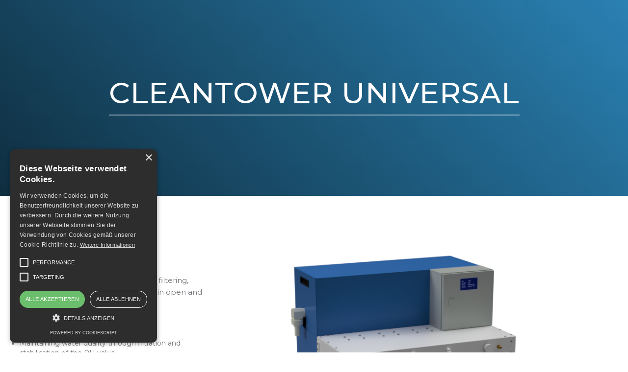

--- FILE ---
content_type: text/html; charset=utf-8
request_url: https://www.cleantower.de/cleantower-universal-englisch
body_size: 4797
content:
<!DOCTYPE html><!-- This site was created in Webflow. https://webflow.com --><!-- Last Published: Thu Dec 19 2024 15:34:49 GMT+0000 (Coordinated Universal Time) --><html data-wf-domain="www.cleantower.de" data-wf-page="6151bff187965ab21b114fdf" data-wf-site="5da753e5410fd65f00499df7"><head><meta charset="utf-8"/><title>Cleantower Universal Englisch</title><meta content="Der Cleantower besitzt umfangreiche Funktionen: Spülen, Ausblasen, Druckprüfung auf Dichtigkeit, Entleeren und Filtrierung." name="description"/><meta content="Cleantower Universal Englisch" property="og:title"/><meta content="Der Cleantower besitzt umfangreiche Funktionen: Spülen, Ausblasen, Druckprüfung auf Dichtigkeit, Entleeren und Filtrierung." property="og:description"/><meta content="Cleantower Universal Englisch" property="twitter:title"/><meta content="Der Cleantower besitzt umfangreiche Funktionen: Spülen, Ausblasen, Druckprüfung auf Dichtigkeit, Entleeren und Filtrierung." property="twitter:description"/><meta property="og:type" content="website"/><meta content="summary_large_image" name="twitter:card"/><meta content="width=device-width, initial-scale=1" name="viewport"/><meta content="Webflow" name="generator"/><link href="https://cdn.prod.website-files.com/5da753e5410fd65f00499df7/css/cleantower-2.webflow.ee2063c73.css" rel="stylesheet" type="text/css"/><link href="https://fonts.googleapis.com" rel="preconnect"/><link href="https://fonts.gstatic.com" rel="preconnect" crossorigin="anonymous"/><script src="https://ajax.googleapis.com/ajax/libs/webfont/1.6.26/webfont.js" type="text/javascript"></script><script type="text/javascript">WebFont.load({  google: {    families: ["Varela Round:400","Montserrat:100,100italic,200,200italic,300,300italic,400,400italic,500,500italic,600,600italic,700,700italic,800,800italic,900,900italic","Poppins:100,200,300,regular,500,600,700,800,900","Lora:regular,italic,700,700italic"]  }});</script><script type="text/javascript">!function(o,c){var n=c.documentElement,t=" w-mod-";n.className+=t+"js",("ontouchstart"in o||o.DocumentTouch&&c instanceof DocumentTouch)&&(n.className+=t+"touch")}(window,document);</script><link href="https://cdn.prod.website-files.com/5da753e5410fd65f00499df7/5defe1b43a85697597483e9a_Unbenannt-jj.jpg" rel="shortcut icon" type="image/x-icon"/><link href="https://cdn.prod.website-files.com/5da753e5410fd65f00499df7/5da81345805cc1127859297e_Unbenannt-16.png" rel="apple-touch-icon"/><script async="" src="https://www.googletagmanager.com/gtag/js?id=UA-155849327-2"></script><script type="text/javascript">window.dataLayer = window.dataLayer || [];function gtag(){dataLayer.push(arguments);}gtag('js', new Date());gtag('config', 'UA-155849327-2', {'anonymize_ip': false});</script><!-- Global site tag (gtag.js) - Google Analytics -->
<script async src="https://www.googletagmanager.com/gtag/js?id=UA-155849327-2"></script>
<script>
  window.dataLayer = window.dataLayer || [];
  function gtag(){dataLayer.push(arguments);}
  gtag('js', new Date());

  gtag('config', 'UA-155849327-2');
</script>

<!-- Google Tag Manager -->
<script>(function(w,d,s,l,i){w[l]=w[l]||[];w[l].push({'gtm.start':
new Date().getTime(),event:'gtm.js'});var f=d.getElementsByTagName(s)[0],
j=d.createElement(s),dl=l!='dataLayer'?'&l='+l:'';j.async=true;j.src=
'https://www.googletagmanager.com/gtm.js?id='+i+dl;f.parentNode.insertBefore(j,f);
})(window,document,'script','dataLayer','GTM-MZW4QSQ');</script>
<!-- End Google Tag Manager -->

<style type="text/css">
      
.body
  {
    -webkit-font-smoothing: antialiased;
    -moz-osx-font-smoothing: grayscale;
}
  
@media (max-width: 1920px) {
.image-background { 
  background-position: 100% 50%;
  background-size: cover;
  background-attachment: inherit;
  }
  }
  
</style>

<script type="text/javascript" charset="UTF-8" src="//cdn.cookie-script.com/s/ff6146a3f200b544aa4c5db016e82fb9.js"></script></head><body class="body"><div class="preloader" data-ix="preloader"><img src="https://cdn.prod.website-files.com/5da753e5410fd65f00499df7/5dc0488afbe3992d5fa642d4_Blocks-1s-200px.svg" width="52.5" alt="" class="loader-icon"/></div><div class="nav-english"><div data-w-id="05a20c81-f501-6eca-2564-b387aa22d69d" class="navigation eng"><div class="container nav w-container"><div class="navigation-flex w-row"><div class="w-col w-col-6"><a href="/" data-w-id="1d4b79f1-523c-5886-c89b-0d5038e7ae13" class="link-block w-inline-block"><img src="https://cdn.prod.website-files.com/5da753e5410fd65f00499df7/5db030fdfcdc1919b32344c7_Element%203-100.jpg" width="200" alt="" class="image-3"/></a></div><div class="w-col w-col-6"><div class="align-right"></div></div></div></div></div><div class="menu-wr-eng" data-ix="menu-wrapper-first-app"><div class="container center navi w-container"><div class="menu-content" data-ix="menu-content-first-app"><a href="/" class="nav-link w-inline-block" data-ix="show-line-on-hover"><h1 class="nav-title">Home</h1><div class="heading-line" data-ix="line-first-app"></div></a><a href="/cleantower-systeme" class="nav-link w-inline-block" data-ix="show-line-on-hover"><h1 class="nav-title">Der cleantower</h1><div class="heading-line" data-ix="line-first-app"></div></a><a href="/cleantower-universal" class="nav-link w-inline-block" data-ix="show-line-on-hover"><h1 class="nav-title">cleantower universal</h1><div class="heading-line" data-ix="line-first-app"></div></a><a href="/funktionen" class="nav-link w-inline-block" data-ix="show-line-on-hover"><h1 class="nav-title">funktionen</h1><div class="heading-line" data-ix="line-first-app"></div></a><a href="/einsatzgebiete" class="nav-link w-inline-block" data-ix="show-line-on-hover"><h1 class="nav-title">Einsatzgebiete</h1><div class="heading-line" data-ix="line-first-app"></div></a><a href="/ueber-uns" class="nav-link w-inline-block" data-ix="show-line-on-hover"><h1 class="nav-title">about us</h1><div class="heading-line" data-ix="line-first-app"></div></a><a href="/blog" class="nav-link no-margin w-inline-block" data-ix="show-line-on-hover"><h1 class="nav-title">AKTUELLES</h1><div class="heading-line" data-ix="line-first-app"></div></a><a href="/kontakt" class="button button-23 w-hidden-main w-button">Termin vereinbaren</a></div></div><div class="bottom-info"><div class="info-content" data-ix="info-content-first-app"><div class="row-flex w-row"><div class="w-col w-col-4"><div class="w-clearfix"><div class="social-wrapper"><a href="#" class="social-icon w-inline-block"><img src="https://cdn.prod.website-files.com/5da753e5410fd65f00499df7/5da753e5410fd6e538499e1a_font-awesome_4-7-0_facebook_100_0_ffffff_none.png" width="16" alt=""/></a><a href="/int" class="social-icon w-inline-block"><img src="https://cdn.prod.website-files.com/5da753e5410fd65f00499df7/5e06301bed2a2758c4668f08_Britain-2-512.png" width="32" sizes="100vw" srcset="https://cdn.prod.website-files.com/5da753e5410fd65f00499df7/5e06301bed2a2758c4668f08_Britain-2-512-p-500.png 500w, https://cdn.prod.website-files.com/5da753e5410fd65f00499df7/5e06301bed2a2758c4668f08_Britain-2-512.png 512w" alt=""/></a></div></div></div><div class="w-col w-col-4"><div class="align-center"><p class="paragraph-15">Ruf uns an: 06022 - 509349</p><p class="top-info">christian.ruhs@cleantower.de</p></div></div><div class="w-col w-col-4"><div class="align-right"><a href="/kontakt" class="button button-nav w-button">Termin vereinbaren</a></div></div></div></div></div></div></div><div data-w-id="7d7bac50-e1b0-b667-212d-f38271a360ae" class="banner sub"><div class="container center sub w-container" data-ix="show-line-on-hover"><div class="align-center"><div data-w-id="82427d11-20f9-c246-34d9-7aef9d761665" class="heading-block"><h1 class="heading top-big universal">Cleantower Universal</h1><div class="heading-line big" data-ix="line-first-app"></div></div></div></div></div><div data-w-id="6573e0c4-9a19-333f-8e1c-4ea4d3605a0f" class="section roller overflow"><div class="container w-container" data-ix="show-line-on-hover"><div class="row-flex w-row"><div class="column-8 w-col w-col-4 w-col-stack"><div><div><div class="top-title"><h1 class="heading">CLEANTOWER<br/>UNIversal</h1><div class="heading-line" data-ix="line-first-app"></div></div></div><div><p class="paragraph-7">Universal, mobile cleaning device for filtering, treating and monitoring liquid media in open and closed circuits<br/>‍<br/><strong>Cooling water:</strong><br/></p><ul role="list" class="list"><li>Maintaining water quality through filtration and stabilisation of the PH value</li><li>Addition of corrosion inhibitors</li><li>Addition of biocides</li></ul><p class="paragraph-7"><strong>Cleaning baths (degreasing bath PH 10-14):</strong><br/></p><ul role="list" class="list"><li>Improvement of the cleaning quality through filtration and stabilisation of the PH value</li><li>Addition of biocides</li><li>(Separation of oils and fats)</li></ul><p class="paragraph-7"><strong>Cooling lubricant:</strong><br/></p><ul role="list" class="list"><li>Maintaining quality (microbiological and lubrication/cooling effect) through filtration and stabilisation of the PH value</li><li>Separation of oils</li><li>Addition of biocides</li></ul></div><div class="top-margin"><a href="https://cdn.prod.website-files.com/5da753e5410fd65f00499df7/63d389bd6e65a668b975077f_Cleantower_Universal_EN_20230112.pdf" class="button-3 g67 w-button">Learn more</a></div></div></div><div class="w-col w-col-1 w-col-stack"></div><div class="w-col w-col-7 w-col-stack"><div class="roller-wrapper"><img src="https://cdn.prod.website-files.com/5da753e5410fd65f00499df7/614caabdfc7a8a40b39f7232_CleantowerUniversal4.png" width="680" sizes="(max-width: 479px) 100vw, (max-width: 991px) 77vw, 45vw" srcset="https://cdn.prod.website-files.com/5da753e5410fd65f00499df7/614caabdfc7a8a40b39f7232_CleantowerUniversal4-p-500.png 500w, https://cdn.prod.website-files.com/5da753e5410fd65f00499df7/614caabdfc7a8a40b39f7232_CleantowerUniversal4.png 583w" alt="" class="roller-image"/><div class="square third _1"></div></div></div></div></div></div><div class="section image" data-ix="show-line-on-hover"><div class="container w-container"><div class="align-center"><div class="heading-block"><h1 class="heading-white">Wir haben Ihr Interesse geweckt?</h1><div class="heading-line whiter" data-ix="line-first-app"></div></div><div class="top-margin"><p class="paragraph-biger">Gemeinsam finden wir eine Lösung für Ihr Anliegen!</p></div><div class="top-margin medium"><div class="align-center"><a href="/kontakt" class="button line w-button">Jetzt kontakt aufnehmen</a></div></div></div></div></div><div class="section gray second"><div class="container w-container"><div><div class="align-center" data-ix="show-line-on-hover"><div class="div-block" data-ix="show-line-on-hover"><div class="top-title big"><h1 class="heading">Cleantower® - mehr als nur eine saubere Form</h1><div class="heading-line" data-ix="line-first-app"></div></div><div class="client-wrapper"></div><div class="client-wrapper longer"></div></div></div></div></div></div><div class="section-form"><div class="form-wrapper" data-ix="show-line-on-hover"><div class="form-normal"><div class="form-content"><div class="heading-block"><h1 class="heading-white">TERMIN VEREINBAREN<br/></h1><div class="heading-line whiter" data-ix="line-first-app"></div></div><div class="top-margin medium"><div class="form-block w-form"><form id="email-form" name="email-form" data-name="Email Form" method="get" data-wf-page-id="6151bff187965ab21b114fdf" data-wf-element-id="0062f506-e540-1501-89c0-b39694c505c8"><label for="name" class="field-label">Name:</label><input class="text-field w-input" maxlength="256" name="name" data-name="Name" placeholder="Vor- und Zuname" type="text" id="name" required=""/><label for="email" class="field-label">Email-AddressE:</label><input class="text-field w-input" maxlength="256" name="email" data-name="Email" placeholder="E-Mail" type="email" id="email" required=""/><label for="Phone" class="field-label">Telefon-Nummer</label><input class="text-field w-input" maxlength="256" name="Phone" data-name="Phone" placeholder="Telefon-Nummer" type="text" id="Phone" required=""/><label for="Message" class="field-label">IHR Anliegenn (optional)</label><textarea id="Message" name="Message" placeholder="Anliegen" maxlength="5000" data-name="Message" required="" class="text-field area w-input"></textarea><div data-sitekey="6LfllIgqAAAAAAOLXXcHwjCyeqOf_VI9rWPN1V9e" class="w-form-formrecaptcha g-recaptcha g-recaptcha-error g-recaptcha-disabled"></div><div class="top-margin"><div class="align-center"><input type="submit" data-wait="Please wait..." class="button line w-button" value="Absenden"/></div></div></form><div class="success-message w-form-done"><div>Thank you! Your submission has been received!</div></div><div class="error-message w-form-fail"><div>Oops! Something went wrong while submitting the form.</div></div></div></div></div></div></div></div><footer class="footer"><div><div class="w-row"><div class="w-col w-col-4"><div><div class="footer-title">ADresse</div><div class="top-margin"><p class="paragraph-white in-footer">Cleantower® Optisystem 4000<br/>Kühnemann Weg 46<br/>Postfach 1102<br/>D-18209 Bad Doberan</p></div></div></div><div class="w-col w-col-4"><div><div class="margin-device"><div class="footer-title">Kontakt</div><div class="top-margin"><p class="paragraph-white in-footer">Telefon: <a href="tel:+4938203401414" class="link-19">038203 401414</a><br/>Telefax: <a href="tel:+4938203421549" class="link-20">038203 421549</a><a href="tel:+496022509352" class="link-5"><br/>(Bad Doberan)<br/>‍</a><br/>E-Mail: <a href="mailto:christian.ruhs@cleantower.de" class="link-21">christian.ruhs@cleantower.de</a><br/><br/>‍</p></div></div></div></div><div class="w-col w-col-4"><div><div class="margin-device"><div class="footer-title">Impressum &amp; Datenschutz</div><div class="top-margin"><p class="paragraph-white in-footer"><a href="/impressum" class="link-2">Impressum und Datenschutz<br/></a></p><p class="paragraph-white in-footer"><a href="/technische-informationen" class="link-2">Technische Informationen<br/></a></p></div></div></div></div></div><div class="top-margin medium"><div class="copyright-wrapper"><div class="row-flex w-row"><div class="column w-col w-col-7"><p class="copyright"> 2019 Christian Ruhs Cleantower®</p></div><div class="column-2 w-col w-col-5"><div class="social-in-footer w-clearfix"><div class="social-wrapper left in-footer"><a href="https://m.facebook.com/Cleantower-Optisystem-104413722168032/" class="social-icon darker w-inline-block"><img src="https://cdn.prod.website-files.com/5da753e5410fd65f00499df7/5da753e5410fd6e538499e1a_font-awesome_4-7-0_facebook_100_0_ffffff_none.png" width="16" alt=""/></a><a href="#" class="social-icon darker w-inline-block"><img src="https://cdn.prod.website-files.com/5da753e5410fd65f00499df7/5da753e5410fd6ad87499e21_font-awesome_4-7-0_linkedin_100_0_ffffff_none.png" width="15" alt=""/></a><a href="#" class="social-icon darker w-inline-block"><img src="https://cdn.prod.website-files.com/5da753e5410fd65f00499df7/5da753e5410fd6d731499e20_font-awesome_4-7-0_instagram_100_0_ffffff_none.png" width="17" alt=""/></a></div></div></div></div></div></div></div></footer><script src="https://d3e54v103j8qbb.cloudfront.net/js/jquery-3.5.1.min.dc5e7f18c8.js?site=5da753e5410fd65f00499df7" type="text/javascript" integrity="sha256-9/aliU8dGd2tb6OSsuzixeV4y/faTqgFtohetphbbj0=" crossorigin="anonymous"></script><script src="https://cdn.prod.website-files.com/5da753e5410fd65f00499df7/js/webflow.d8c1966ef941965dc7773e0c8046087c.js" type="text/javascript"></script></body></html>

--- FILE ---
content_type: text/css
request_url: https://cdn.prod.website-files.com/5da753e5410fd65f00499df7/css/cleantower-2.webflow.ee2063c73.css
body_size: 16052
content:
html {
  -webkit-text-size-adjust: 100%;
  -ms-text-size-adjust: 100%;
  font-family: sans-serif;
}

body {
  margin: 0;
}

article, aside, details, figcaption, figure, footer, header, hgroup, main, menu, nav, section, summary {
  display: block;
}

audio, canvas, progress, video {
  vertical-align: baseline;
  display: inline-block;
}

audio:not([controls]) {
  height: 0;
  display: none;
}

[hidden], template {
  display: none;
}

a {
  background-color: #0000;
}

a:active, a:hover {
  outline: 0;
}

abbr[title] {
  border-bottom: 1px dotted;
}

b, strong {
  font-weight: bold;
}

dfn {
  font-style: italic;
}

h1 {
  margin: .67em 0;
  font-size: 2em;
}

mark {
  color: #000;
  background: #ff0;
}

small {
  font-size: 80%;
}

sub, sup {
  vertical-align: baseline;
  font-size: 75%;
  line-height: 0;
  position: relative;
}

sup {
  top: -.5em;
}

sub {
  bottom: -.25em;
}

img {
  border: 0;
}

svg:not(:root) {
  overflow: hidden;
}

hr {
  box-sizing: content-box;
  height: 0;
}

pre {
  overflow: auto;
}

code, kbd, pre, samp {
  font-family: monospace;
  font-size: 1em;
}

button, input, optgroup, select, textarea {
  color: inherit;
  font: inherit;
  margin: 0;
}

button {
  overflow: visible;
}

button, select {
  text-transform: none;
}

button, html input[type="button"], input[type="reset"] {
  -webkit-appearance: button;
  cursor: pointer;
}

button[disabled], html input[disabled] {
  cursor: default;
}

button::-moz-focus-inner, input::-moz-focus-inner {
  border: 0;
  padding: 0;
}

input {
  line-height: normal;
}

input[type="checkbox"], input[type="radio"] {
  box-sizing: border-box;
  padding: 0;
}

input[type="number"]::-webkit-inner-spin-button, input[type="number"]::-webkit-outer-spin-button {
  height: auto;
}

input[type="search"] {
  -webkit-appearance: none;
}

input[type="search"]::-webkit-search-cancel-button, input[type="search"]::-webkit-search-decoration {
  -webkit-appearance: none;
}

legend {
  border: 0;
  padding: 0;
}

textarea {
  overflow: auto;
}

optgroup {
  font-weight: bold;
}

table {
  border-collapse: collapse;
  border-spacing: 0;
}

td, th {
  padding: 0;
}

@font-face {
  font-family: webflow-icons;
  src: url("[data-uri]") format("truetype");
  font-weight: normal;
  font-style: normal;
}

[class^="w-icon-"], [class*=" w-icon-"] {
  speak: none;
  font-variant: normal;
  text-transform: none;
  -webkit-font-smoothing: antialiased;
  -moz-osx-font-smoothing: grayscale;
  font-style: normal;
  font-weight: normal;
  line-height: 1;
  font-family: webflow-icons !important;
}

.w-icon-slider-right:before {
  content: "";
}

.w-icon-slider-left:before {
  content: "";
}

.w-icon-nav-menu:before {
  content: "";
}

.w-icon-arrow-down:before, .w-icon-dropdown-toggle:before {
  content: "";
}

.w-icon-file-upload-remove:before {
  content: "";
}

.w-icon-file-upload-icon:before {
  content: "";
}

* {
  box-sizing: border-box;
}

html {
  height: 100%;
}

body {
  color: #333;
  background-color: #fff;
  min-height: 100%;
  margin: 0;
  font-family: Arial, sans-serif;
  font-size: 14px;
  line-height: 20px;
}

img {
  vertical-align: middle;
  max-width: 100%;
  display: inline-block;
}

html.w-mod-touch * {
  background-attachment: scroll !important;
}

.w-block {
  display: block;
}

.w-inline-block {
  max-width: 100%;
  display: inline-block;
}

.w-clearfix:before, .w-clearfix:after {
  content: " ";
  grid-area: 1 / 1 / 2 / 2;
  display: table;
}

.w-clearfix:after {
  clear: both;
}

.w-hidden {
  display: none;
}

.w-button {
  color: #fff;
  line-height: inherit;
  cursor: pointer;
  background-color: #3898ec;
  border: 0;
  border-radius: 0;
  padding: 9px 15px;
  text-decoration: none;
  display: inline-block;
}

input.w-button {
  -webkit-appearance: button;
}

html[data-w-dynpage] [data-w-cloak] {
  color: #0000 !important;
}

.w-code-block {
  margin: unset;
}

pre.w-code-block code {
  all: inherit;
}

.w-optimization {
  display: contents;
}

.w-webflow-badge, .w-webflow-badge > img {
  box-sizing: unset;
  width: unset;
  height: unset;
  max-height: unset;
  max-width: unset;
  min-height: unset;
  min-width: unset;
  margin: unset;
  padding: unset;
  float: unset;
  clear: unset;
  border: unset;
  border-radius: unset;
  background: unset;
  background-image: unset;
  background-position: unset;
  background-size: unset;
  background-repeat: unset;
  background-origin: unset;
  background-clip: unset;
  background-attachment: unset;
  background-color: unset;
  box-shadow: unset;
  transform: unset;
  direction: unset;
  font-family: unset;
  font-weight: unset;
  color: unset;
  font-size: unset;
  line-height: unset;
  font-style: unset;
  font-variant: unset;
  text-align: unset;
  letter-spacing: unset;
  -webkit-text-decoration: unset;
  text-decoration: unset;
  text-indent: unset;
  text-transform: unset;
  list-style-type: unset;
  text-shadow: unset;
  vertical-align: unset;
  cursor: unset;
  white-space: unset;
  word-break: unset;
  word-spacing: unset;
  word-wrap: unset;
  transition: unset;
}

.w-webflow-badge {
  white-space: nowrap;
  cursor: pointer;
  box-shadow: 0 0 0 1px #0000001a, 0 1px 3px #0000001a;
  visibility: visible !important;
  opacity: 1 !important;
  z-index: 2147483647 !important;
  color: #aaadb0 !important;
  overflow: unset !important;
  background-color: #fff !important;
  border-radius: 3px !important;
  width: auto !important;
  height: auto !important;
  margin: 0 !important;
  padding: 6px !important;
  font-size: 12px !important;
  line-height: 14px !important;
  text-decoration: none !important;
  display: inline-block !important;
  position: fixed !important;
  inset: auto 12px 12px auto !important;
  transform: none !important;
}

.w-webflow-badge > img {
  position: unset;
  visibility: unset !important;
  opacity: 1 !important;
  vertical-align: middle !important;
  display: inline-block !important;
}

h1, h2, h3, h4, h5, h6 {
  margin-bottom: 10px;
  font-weight: bold;
}

h1 {
  margin-top: 20px;
  font-size: 38px;
  line-height: 44px;
}

h2 {
  margin-top: 20px;
  font-size: 32px;
  line-height: 36px;
}

h3 {
  margin-top: 20px;
  font-size: 24px;
  line-height: 30px;
}

h4 {
  margin-top: 10px;
  font-size: 18px;
  line-height: 24px;
}

h5 {
  margin-top: 10px;
  font-size: 14px;
  line-height: 20px;
}

h6 {
  margin-top: 10px;
  font-size: 12px;
  line-height: 18px;
}

p {
  margin-top: 0;
  margin-bottom: 10px;
}

blockquote {
  border-left: 5px solid #e2e2e2;
  margin: 0 0 10px;
  padding: 10px 20px;
  font-size: 18px;
  line-height: 22px;
}

figure {
  margin: 0 0 10px;
}

figcaption {
  text-align: center;
  margin-top: 5px;
}

ul, ol {
  margin-top: 0;
  margin-bottom: 10px;
  padding-left: 40px;
}

.w-list-unstyled {
  padding-left: 0;
  list-style: none;
}

.w-embed:before, .w-embed:after {
  content: " ";
  grid-area: 1 / 1 / 2 / 2;
  display: table;
}

.w-embed:after {
  clear: both;
}

.w-video {
  width: 100%;
  padding: 0;
  position: relative;
}

.w-video iframe, .w-video object, .w-video embed {
  border: none;
  width: 100%;
  height: 100%;
  position: absolute;
  top: 0;
  left: 0;
}

fieldset {
  border: 0;
  margin: 0;
  padding: 0;
}

button, [type="button"], [type="reset"] {
  cursor: pointer;
  -webkit-appearance: button;
  border: 0;
}

.w-form {
  margin: 0 0 15px;
}

.w-form-done {
  text-align: center;
  background-color: #ddd;
  padding: 20px;
  display: none;
}

.w-form-fail {
  background-color: #ffdede;
  margin-top: 10px;
  padding: 10px;
  display: none;
}

label {
  margin-bottom: 5px;
  font-weight: bold;
  display: block;
}

.w-input, .w-select {
  color: #333;
  vertical-align: middle;
  background-color: #fff;
  border: 1px solid #ccc;
  width: 100%;
  height: 38px;
  margin-bottom: 10px;
  padding: 8px 12px;
  font-size: 14px;
  line-height: 1.42857;
  display: block;
}

.w-input::placeholder, .w-select::placeholder {
  color: #999;
}

.w-input:focus, .w-select:focus {
  border-color: #3898ec;
  outline: 0;
}

.w-input[disabled], .w-select[disabled], .w-input[readonly], .w-select[readonly], fieldset[disabled] .w-input, fieldset[disabled] .w-select {
  cursor: not-allowed;
}

.w-input[disabled]:not(.w-input-disabled), .w-select[disabled]:not(.w-input-disabled), .w-input[readonly], .w-select[readonly], fieldset[disabled]:not(.w-input-disabled) .w-input, fieldset[disabled]:not(.w-input-disabled) .w-select {
  background-color: #eee;
}

textarea.w-input, textarea.w-select {
  height: auto;
}

.w-select {
  background-color: #f3f3f3;
}

.w-select[multiple] {
  height: auto;
}

.w-form-label {
  cursor: pointer;
  margin-bottom: 0;
  font-weight: normal;
  display: inline-block;
}

.w-radio {
  margin-bottom: 5px;
  padding-left: 20px;
  display: block;
}

.w-radio:before, .w-radio:after {
  content: " ";
  grid-area: 1 / 1 / 2 / 2;
  display: table;
}

.w-radio:after {
  clear: both;
}

.w-radio-input {
  float: left;
  margin: 3px 0 0 -20px;
  line-height: normal;
}

.w-file-upload {
  margin-bottom: 10px;
  display: block;
}

.w-file-upload-input {
  opacity: 0;
  z-index: -100;
  width: .1px;
  height: .1px;
  position: absolute;
  overflow: hidden;
}

.w-file-upload-default, .w-file-upload-uploading, .w-file-upload-success {
  color: #333;
  display: inline-block;
}

.w-file-upload-error {
  margin-top: 10px;
  display: block;
}

.w-file-upload-default.w-hidden, .w-file-upload-uploading.w-hidden, .w-file-upload-error.w-hidden, .w-file-upload-success.w-hidden {
  display: none;
}

.w-file-upload-uploading-btn {
  cursor: pointer;
  background-color: #fafafa;
  border: 1px solid #ccc;
  margin: 0;
  padding: 8px 12px;
  font-size: 14px;
  font-weight: normal;
  display: flex;
}

.w-file-upload-file {
  background-color: #fafafa;
  border: 1px solid #ccc;
  flex-grow: 1;
  justify-content: space-between;
  margin: 0;
  padding: 8px 9px 8px 11px;
  display: flex;
}

.w-file-upload-file-name {
  font-size: 14px;
  font-weight: normal;
  display: block;
}

.w-file-remove-link {
  cursor: pointer;
  width: auto;
  height: auto;
  margin-top: 3px;
  margin-left: 10px;
  padding: 3px;
  display: block;
}

.w-icon-file-upload-remove {
  margin: auto;
  font-size: 10px;
}

.w-file-upload-error-msg {
  color: #ea384c;
  padding: 2px 0;
  display: inline-block;
}

.w-file-upload-info {
  padding: 0 12px;
  line-height: 38px;
  display: inline-block;
}

.w-file-upload-label {
  cursor: pointer;
  background-color: #fafafa;
  border: 1px solid #ccc;
  margin: 0;
  padding: 8px 12px;
  font-size: 14px;
  font-weight: normal;
  display: inline-block;
}

.w-icon-file-upload-icon, .w-icon-file-upload-uploading {
  width: 20px;
  margin-right: 8px;
  display: inline-block;
}

.w-icon-file-upload-uploading {
  height: 20px;
}

.w-container {
  max-width: 940px;
  margin-left: auto;
  margin-right: auto;
}

.w-container:before, .w-container:after {
  content: " ";
  grid-area: 1 / 1 / 2 / 2;
  display: table;
}

.w-container:after {
  clear: both;
}

.w-container .w-row {
  margin-left: -10px;
  margin-right: -10px;
}

.w-row:before, .w-row:after {
  content: " ";
  grid-area: 1 / 1 / 2 / 2;
  display: table;
}

.w-row:after {
  clear: both;
}

.w-row .w-row {
  margin-left: 0;
  margin-right: 0;
}

.w-col {
  float: left;
  width: 100%;
  min-height: 1px;
  padding-left: 10px;
  padding-right: 10px;
  position: relative;
}

.w-col .w-col {
  padding-left: 0;
  padding-right: 0;
}

.w-col-1 {
  width: 8.33333%;
}

.w-col-2 {
  width: 16.6667%;
}

.w-col-3 {
  width: 25%;
}

.w-col-4 {
  width: 33.3333%;
}

.w-col-5 {
  width: 41.6667%;
}

.w-col-6 {
  width: 50%;
}

.w-col-7 {
  width: 58.3333%;
}

.w-col-8 {
  width: 66.6667%;
}

.w-col-9 {
  width: 75%;
}

.w-col-10 {
  width: 83.3333%;
}

.w-col-11 {
  width: 91.6667%;
}

.w-col-12 {
  width: 100%;
}

.w-hidden-main {
  display: none !important;
}

@media screen and (max-width: 991px) {
  .w-container {
    max-width: 728px;
  }

  .w-hidden-main {
    display: inherit !important;
  }

  .w-hidden-medium {
    display: none !important;
  }

  .w-col-medium-1 {
    width: 8.33333%;
  }

  .w-col-medium-2 {
    width: 16.6667%;
  }

  .w-col-medium-3 {
    width: 25%;
  }

  .w-col-medium-4 {
    width: 33.3333%;
  }

  .w-col-medium-5 {
    width: 41.6667%;
  }

  .w-col-medium-6 {
    width: 50%;
  }

  .w-col-medium-7 {
    width: 58.3333%;
  }

  .w-col-medium-8 {
    width: 66.6667%;
  }

  .w-col-medium-9 {
    width: 75%;
  }

  .w-col-medium-10 {
    width: 83.3333%;
  }

  .w-col-medium-11 {
    width: 91.6667%;
  }

  .w-col-medium-12 {
    width: 100%;
  }

  .w-col-stack {
    width: 100%;
    left: auto;
    right: auto;
  }
}

@media screen and (max-width: 767px) {
  .w-hidden-main, .w-hidden-medium {
    display: inherit !important;
  }

  .w-hidden-small {
    display: none !important;
  }

  .w-row, .w-container .w-row {
    margin-left: 0;
    margin-right: 0;
  }

  .w-col {
    width: 100%;
    left: auto;
    right: auto;
  }

  .w-col-small-1 {
    width: 8.33333%;
  }

  .w-col-small-2 {
    width: 16.6667%;
  }

  .w-col-small-3 {
    width: 25%;
  }

  .w-col-small-4 {
    width: 33.3333%;
  }

  .w-col-small-5 {
    width: 41.6667%;
  }

  .w-col-small-6 {
    width: 50%;
  }

  .w-col-small-7 {
    width: 58.3333%;
  }

  .w-col-small-8 {
    width: 66.6667%;
  }

  .w-col-small-9 {
    width: 75%;
  }

  .w-col-small-10 {
    width: 83.3333%;
  }

  .w-col-small-11 {
    width: 91.6667%;
  }

  .w-col-small-12 {
    width: 100%;
  }
}

@media screen and (max-width: 479px) {
  .w-container {
    max-width: none;
  }

  .w-hidden-main, .w-hidden-medium, .w-hidden-small {
    display: inherit !important;
  }

  .w-hidden-tiny {
    display: none !important;
  }

  .w-col {
    width: 100%;
  }

  .w-col-tiny-1 {
    width: 8.33333%;
  }

  .w-col-tiny-2 {
    width: 16.6667%;
  }

  .w-col-tiny-3 {
    width: 25%;
  }

  .w-col-tiny-4 {
    width: 33.3333%;
  }

  .w-col-tiny-5 {
    width: 41.6667%;
  }

  .w-col-tiny-6 {
    width: 50%;
  }

  .w-col-tiny-7 {
    width: 58.3333%;
  }

  .w-col-tiny-8 {
    width: 66.6667%;
  }

  .w-col-tiny-9 {
    width: 75%;
  }

  .w-col-tiny-10 {
    width: 83.3333%;
  }

  .w-col-tiny-11 {
    width: 91.6667%;
  }

  .w-col-tiny-12 {
    width: 100%;
  }
}

.w-widget {
  position: relative;
}

.w-widget-map {
  width: 100%;
  height: 400px;
}

.w-widget-map label {
  width: auto;
  display: inline;
}

.w-widget-map img {
  max-width: inherit;
}

.w-widget-map .gm-style-iw {
  text-align: center;
}

.w-widget-map .gm-style-iw > button {
  display: none !important;
}

.w-widget-twitter {
  overflow: hidden;
}

.w-widget-twitter-count-shim {
  vertical-align: top;
  text-align: center;
  background: #fff;
  border: 1px solid #758696;
  border-radius: 3px;
  width: 28px;
  height: 20px;
  display: inline-block;
  position: relative;
}

.w-widget-twitter-count-shim * {
  pointer-events: none;
  -webkit-user-select: none;
  user-select: none;
}

.w-widget-twitter-count-shim .w-widget-twitter-count-inner {
  text-align: center;
  color: #999;
  font-family: serif;
  font-size: 15px;
  line-height: 12px;
  position: relative;
}

.w-widget-twitter-count-shim .w-widget-twitter-count-clear {
  display: block;
  position: relative;
}

.w-widget-twitter-count-shim.w--large {
  width: 36px;
  height: 28px;
}

.w-widget-twitter-count-shim.w--large .w-widget-twitter-count-inner {
  font-size: 18px;
  line-height: 18px;
}

.w-widget-twitter-count-shim:not(.w--vertical) {
  margin-left: 5px;
  margin-right: 8px;
}

.w-widget-twitter-count-shim:not(.w--vertical).w--large {
  margin-left: 6px;
}

.w-widget-twitter-count-shim:not(.w--vertical):before, .w-widget-twitter-count-shim:not(.w--vertical):after {
  content: " ";
  pointer-events: none;
  border: solid #0000;
  width: 0;
  height: 0;
  position: absolute;
  top: 50%;
  left: 0;
}

.w-widget-twitter-count-shim:not(.w--vertical):before {
  border-width: 4px;
  border-color: #75869600 #5d6c7b #75869600 #75869600;
  margin-top: -4px;
  margin-left: -9px;
}

.w-widget-twitter-count-shim:not(.w--vertical).w--large:before {
  border-width: 5px;
  margin-top: -5px;
  margin-left: -10px;
}

.w-widget-twitter-count-shim:not(.w--vertical):after {
  border-width: 4px;
  border-color: #fff0 #fff #fff0 #fff0;
  margin-top: -4px;
  margin-left: -8px;
}

.w-widget-twitter-count-shim:not(.w--vertical).w--large:after {
  border-width: 5px;
  margin-top: -5px;
  margin-left: -9px;
}

.w-widget-twitter-count-shim.w--vertical {
  width: 61px;
  height: 33px;
  margin-bottom: 8px;
}

.w-widget-twitter-count-shim.w--vertical:before, .w-widget-twitter-count-shim.w--vertical:after {
  content: " ";
  pointer-events: none;
  border: solid #0000;
  width: 0;
  height: 0;
  position: absolute;
  top: 100%;
  left: 50%;
}

.w-widget-twitter-count-shim.w--vertical:before {
  border-width: 5px;
  border-color: #5d6c7b #75869600 #75869600;
  margin-left: -5px;
}

.w-widget-twitter-count-shim.w--vertical:after {
  border-width: 4px;
  border-color: #fff #fff0 #fff0;
  margin-left: -4px;
}

.w-widget-twitter-count-shim.w--vertical .w-widget-twitter-count-inner {
  font-size: 18px;
  line-height: 22px;
}

.w-widget-twitter-count-shim.w--vertical.w--large {
  width: 76px;
}

.w-background-video {
  color: #fff;
  height: 500px;
  position: relative;
  overflow: hidden;
}

.w-background-video > video {
  object-fit: cover;
  z-index: -100;
  background-position: 50%;
  background-size: cover;
  width: 100%;
  height: 100%;
  margin: auto;
  position: absolute;
  inset: -100%;
}

.w-background-video > video::-webkit-media-controls-start-playback-button {
  -webkit-appearance: none;
  display: none !important;
}

.w-background-video--control {
  background-color: #0000;
  padding: 0;
  position: absolute;
  bottom: 1em;
  right: 1em;
}

.w-background-video--control > [hidden] {
  display: none !important;
}

.w-slider {
  text-align: center;
  clear: both;
  -webkit-tap-highlight-color: #0000;
  tap-highlight-color: #0000;
  background: #ddd;
  height: 300px;
  position: relative;
}

.w-slider-mask {
  z-index: 1;
  white-space: nowrap;
  height: 100%;
  display: block;
  position: relative;
  left: 0;
  right: 0;
  overflow: hidden;
}

.w-slide {
  vertical-align: top;
  white-space: normal;
  text-align: left;
  width: 100%;
  height: 100%;
  display: inline-block;
  position: relative;
}

.w-slider-nav {
  z-index: 2;
  text-align: center;
  -webkit-tap-highlight-color: #0000;
  tap-highlight-color: #0000;
  height: 40px;
  margin: auto;
  padding-top: 10px;
  position: absolute;
  inset: auto 0 0;
}

.w-slider-nav.w-round > div {
  border-radius: 100%;
}

.w-slider-nav.w-num > div {
  font-size: inherit;
  line-height: inherit;
  width: auto;
  height: auto;
  padding: .2em .5em;
}

.w-slider-nav.w-shadow > div {
  box-shadow: 0 0 3px #3336;
}

.w-slider-nav-invert {
  color: #fff;
}

.w-slider-nav-invert > div {
  background-color: #2226;
}

.w-slider-nav-invert > div.w-active {
  background-color: #222;
}

.w-slider-dot {
  cursor: pointer;
  background-color: #fff6;
  width: 1em;
  height: 1em;
  margin: 0 3px .5em;
  transition: background-color .1s, color .1s;
  display: inline-block;
  position: relative;
}

.w-slider-dot.w-active {
  background-color: #fff;
}

.w-slider-dot:focus {
  outline: none;
  box-shadow: 0 0 0 2px #fff;
}

.w-slider-dot:focus.w-active {
  box-shadow: none;
}

.w-slider-arrow-left, .w-slider-arrow-right {
  cursor: pointer;
  color: #fff;
  -webkit-tap-highlight-color: #0000;
  tap-highlight-color: #0000;
  -webkit-user-select: none;
  user-select: none;
  width: 80px;
  margin: auto;
  font-size: 40px;
  position: absolute;
  inset: 0;
  overflow: hidden;
}

.w-slider-arrow-left [class^="w-icon-"], .w-slider-arrow-right [class^="w-icon-"], .w-slider-arrow-left [class*=" w-icon-"], .w-slider-arrow-right [class*=" w-icon-"] {
  position: absolute;
}

.w-slider-arrow-left:focus, .w-slider-arrow-right:focus {
  outline: 0;
}

.w-slider-arrow-left {
  z-index: 3;
  right: auto;
}

.w-slider-arrow-right {
  z-index: 4;
  left: auto;
}

.w-icon-slider-left, .w-icon-slider-right {
  width: 1em;
  height: 1em;
  margin: auto;
  inset: 0;
}

.w-slider-aria-label {
  clip: rect(0 0 0 0);
  border: 0;
  width: 1px;
  height: 1px;
  margin: -1px;
  padding: 0;
  position: absolute;
  overflow: hidden;
}

.w-slider-force-show {
  display: block !important;
}

.w-dropdown {
  text-align: left;
  z-index: 900;
  margin-left: auto;
  margin-right: auto;
  display: inline-block;
  position: relative;
}

.w-dropdown-btn, .w-dropdown-toggle, .w-dropdown-link {
  vertical-align: top;
  color: #222;
  text-align: left;
  white-space: nowrap;
  margin-left: auto;
  margin-right: auto;
  padding: 20px;
  text-decoration: none;
  position: relative;
}

.w-dropdown-toggle {
  -webkit-user-select: none;
  user-select: none;
  cursor: pointer;
  padding-right: 40px;
  display: inline-block;
}

.w-dropdown-toggle:focus {
  outline: 0;
}

.w-icon-dropdown-toggle {
  width: 1em;
  height: 1em;
  margin: auto 20px auto auto;
  position: absolute;
  top: 0;
  bottom: 0;
  right: 0;
}

.w-dropdown-list {
  background: #ddd;
  min-width: 100%;
  display: none;
  position: absolute;
}

.w-dropdown-list.w--open {
  display: block;
}

.w-dropdown-link {
  color: #222;
  padding: 10px 20px;
  display: block;
}

.w-dropdown-link.w--current {
  color: #0082f3;
}

.w-dropdown-link:focus {
  outline: 0;
}

@media screen and (max-width: 767px) {
  .w-nav-brand {
    padding-left: 10px;
  }
}

.w-lightbox-backdrop {
  cursor: auto;
  letter-spacing: normal;
  text-indent: 0;
  text-shadow: none;
  text-transform: none;
  visibility: visible;
  white-space: normal;
  word-break: normal;
  word-spacing: normal;
  word-wrap: normal;
  color: #fff;
  text-align: center;
  z-index: 2000;
  opacity: 0;
  -webkit-user-select: none;
  -moz-user-select: none;
  -webkit-tap-highlight-color: transparent;
  background: #000000e6;
  outline: 0;
  font-family: Helvetica Neue, Helvetica, Ubuntu, Segoe UI, Verdana, sans-serif;
  font-size: 17px;
  font-style: normal;
  font-weight: 300;
  line-height: 1.2;
  list-style: disc;
  position: fixed;
  inset: 0;
  -webkit-transform: translate(0);
}

.w-lightbox-backdrop, .w-lightbox-container {
  -webkit-overflow-scrolling: touch;
  height: 100%;
  overflow: auto;
}

.w-lightbox-content {
  height: 100vh;
  position: relative;
  overflow: hidden;
}

.w-lightbox-view {
  opacity: 0;
  width: 100vw;
  height: 100vh;
  position: absolute;
}

.w-lightbox-view:before {
  content: "";
  height: 100vh;
}

.w-lightbox-group, .w-lightbox-group .w-lightbox-view, .w-lightbox-group .w-lightbox-view:before {
  height: 86vh;
}

.w-lightbox-frame, .w-lightbox-view:before {
  vertical-align: middle;
  display: inline-block;
}

.w-lightbox-figure {
  margin: 0;
  position: relative;
}

.w-lightbox-group .w-lightbox-figure {
  cursor: pointer;
}

.w-lightbox-img {
  width: auto;
  max-width: none;
  height: auto;
}

.w-lightbox-image {
  float: none;
  max-width: 100vw;
  max-height: 100vh;
  display: block;
}

.w-lightbox-group .w-lightbox-image {
  max-height: 86vh;
}

.w-lightbox-caption {
  text-align: left;
  text-overflow: ellipsis;
  white-space: nowrap;
  background: #0006;
  padding: .5em 1em;
  position: absolute;
  bottom: 0;
  left: 0;
  right: 0;
  overflow: hidden;
}

.w-lightbox-embed {
  width: 100%;
  height: 100%;
  position: absolute;
  inset: 0;
}

.w-lightbox-control {
  cursor: pointer;
  background-position: center;
  background-repeat: no-repeat;
  background-size: 24px;
  width: 4em;
  transition: all .3s;
  position: absolute;
  top: 0;
}

.w-lightbox-left {
  background-image: url("[data-uri]");
  display: none;
  bottom: 0;
  left: 0;
}

.w-lightbox-right {
  background-image: url("[data-uri]");
  display: none;
  bottom: 0;
  right: 0;
}

.w-lightbox-close {
  background-image: url("[data-uri]");
  background-size: 18px;
  height: 2.6em;
  right: 0;
}

.w-lightbox-strip {
  white-space: nowrap;
  padding: 0 1vh;
  line-height: 0;
  position: absolute;
  bottom: 0;
  left: 0;
  right: 0;
  overflow: auto hidden;
}

.w-lightbox-item {
  box-sizing: content-box;
  cursor: pointer;
  width: 10vh;
  padding: 2vh 1vh;
  display: inline-block;
  -webkit-transform: translate3d(0, 0, 0);
}

.w-lightbox-active {
  opacity: .3;
}

.w-lightbox-thumbnail {
  background: #222;
  height: 10vh;
  position: relative;
  overflow: hidden;
}

.w-lightbox-thumbnail-image {
  position: absolute;
  top: 0;
  left: 0;
}

.w-lightbox-thumbnail .w-lightbox-tall {
  width: 100%;
  top: 50%;
  transform: translate(0, -50%);
}

.w-lightbox-thumbnail .w-lightbox-wide {
  height: 100%;
  left: 50%;
  transform: translate(-50%);
}

.w-lightbox-spinner {
  box-sizing: border-box;
  border: 5px solid #0006;
  border-radius: 50%;
  width: 40px;
  height: 40px;
  margin-top: -20px;
  margin-left: -20px;
  animation: .8s linear infinite spin;
  position: absolute;
  top: 50%;
  left: 50%;
}

.w-lightbox-spinner:after {
  content: "";
  border: 3px solid #0000;
  border-bottom-color: #fff;
  border-radius: 50%;
  position: absolute;
  inset: -4px;
}

.w-lightbox-hide {
  display: none;
}

.w-lightbox-noscroll {
  overflow: hidden;
}

@media (min-width: 768px) {
  .w-lightbox-content {
    height: 96vh;
    margin-top: 2vh;
  }

  .w-lightbox-view, .w-lightbox-view:before {
    height: 96vh;
  }

  .w-lightbox-group, .w-lightbox-group .w-lightbox-view, .w-lightbox-group .w-lightbox-view:before {
    height: 84vh;
  }

  .w-lightbox-image {
    max-width: 96vw;
    max-height: 96vh;
  }

  .w-lightbox-group .w-lightbox-image {
    max-width: 82.3vw;
    max-height: 84vh;
  }

  .w-lightbox-left, .w-lightbox-right {
    opacity: .5;
    display: block;
  }

  .w-lightbox-close {
    opacity: .8;
  }

  .w-lightbox-control:hover {
    opacity: 1;
  }
}

.w-lightbox-inactive, .w-lightbox-inactive:hover {
  opacity: 0;
}

.w-richtext:before, .w-richtext:after {
  content: " ";
  grid-area: 1 / 1 / 2 / 2;
  display: table;
}

.w-richtext:after {
  clear: both;
}

.w-richtext[contenteditable="true"]:before, .w-richtext[contenteditable="true"]:after {
  white-space: initial;
}

.w-richtext ol, .w-richtext ul {
  overflow: hidden;
}

.w-richtext .w-richtext-figure-selected.w-richtext-figure-type-video div:after, .w-richtext .w-richtext-figure-selected[data-rt-type="video"] div:after, .w-richtext .w-richtext-figure-selected.w-richtext-figure-type-image div, .w-richtext .w-richtext-figure-selected[data-rt-type="image"] div {
  outline: 2px solid #2895f7;
}

.w-richtext figure.w-richtext-figure-type-video > div:after, .w-richtext figure[data-rt-type="video"] > div:after {
  content: "";
  display: none;
  position: absolute;
  inset: 0;
}

.w-richtext figure {
  max-width: 60%;
  position: relative;
}

.w-richtext figure > div:before {
  cursor: default !important;
}

.w-richtext figure img {
  width: 100%;
}

.w-richtext figure figcaption.w-richtext-figcaption-placeholder {
  opacity: .6;
}

.w-richtext figure div {
  color: #0000;
  font-size: 0;
}

.w-richtext figure.w-richtext-figure-type-image, .w-richtext figure[data-rt-type="image"] {
  display: table;
}

.w-richtext figure.w-richtext-figure-type-image > div, .w-richtext figure[data-rt-type="image"] > div {
  display: inline-block;
}

.w-richtext figure.w-richtext-figure-type-image > figcaption, .w-richtext figure[data-rt-type="image"] > figcaption {
  caption-side: bottom;
  display: table-caption;
}

.w-richtext figure.w-richtext-figure-type-video, .w-richtext figure[data-rt-type="video"] {
  width: 60%;
  height: 0;
}

.w-richtext figure.w-richtext-figure-type-video iframe, .w-richtext figure[data-rt-type="video"] iframe {
  width: 100%;
  height: 100%;
  position: absolute;
  top: 0;
  left: 0;
}

.w-richtext figure.w-richtext-figure-type-video > div, .w-richtext figure[data-rt-type="video"] > div {
  width: 100%;
}

.w-richtext figure.w-richtext-align-center {
  clear: both;
  margin-left: auto;
  margin-right: auto;
}

.w-richtext figure.w-richtext-align-center.w-richtext-figure-type-image > div, .w-richtext figure.w-richtext-align-center[data-rt-type="image"] > div {
  max-width: 100%;
}

.w-richtext figure.w-richtext-align-normal {
  clear: both;
}

.w-richtext figure.w-richtext-align-fullwidth {
  text-align: center;
  clear: both;
  width: 100%;
  max-width: 100%;
  margin-left: auto;
  margin-right: auto;
  display: block;
}

.w-richtext figure.w-richtext-align-fullwidth > div {
  padding-bottom: inherit;
  display: inline-block;
}

.w-richtext figure.w-richtext-align-fullwidth > figcaption {
  display: block;
}

.w-richtext figure.w-richtext-align-floatleft {
  float: left;
  clear: none;
  margin-right: 15px;
}

.w-richtext figure.w-richtext-align-floatright {
  float: right;
  clear: none;
  margin-left: 15px;
}

.w-nav {
  z-index: 1000;
  background: #ddd;
  position: relative;
}

.w-nav:before, .w-nav:after {
  content: " ";
  grid-area: 1 / 1 / 2 / 2;
  display: table;
}

.w-nav:after {
  clear: both;
}

.w-nav-brand {
  float: left;
  color: #333;
  text-decoration: none;
  position: relative;
}

.w-nav-link {
  vertical-align: top;
  color: #222;
  text-align: left;
  margin-left: auto;
  margin-right: auto;
  padding: 20px;
  text-decoration: none;
  display: inline-block;
  position: relative;
}

.w-nav-link.w--current {
  color: #0082f3;
}

.w-nav-menu {
  float: right;
  position: relative;
}

[data-nav-menu-open] {
  text-align: center;
  background: #c8c8c8;
  min-width: 200px;
  position: absolute;
  top: 100%;
  left: 0;
  right: 0;
  overflow: visible;
  display: block !important;
}

.w--nav-link-open {
  display: block;
  position: relative;
}

.w-nav-overlay {
  width: 100%;
  display: none;
  position: absolute;
  top: 100%;
  left: 0;
  right: 0;
  overflow: hidden;
}

.w-nav-overlay [data-nav-menu-open] {
  top: 0;
}

.w-nav[data-animation="over-left"] .w-nav-overlay {
  width: auto;
}

.w-nav[data-animation="over-left"] .w-nav-overlay, .w-nav[data-animation="over-left"] [data-nav-menu-open] {
  z-index: 1;
  top: 0;
  right: auto;
}

.w-nav[data-animation="over-right"] .w-nav-overlay {
  width: auto;
}

.w-nav[data-animation="over-right"] .w-nav-overlay, .w-nav[data-animation="over-right"] [data-nav-menu-open] {
  z-index: 1;
  top: 0;
  left: auto;
}

.w-nav-button {
  float: right;
  cursor: pointer;
  -webkit-tap-highlight-color: #0000;
  tap-highlight-color: #0000;
  -webkit-user-select: none;
  user-select: none;
  padding: 18px;
  font-size: 24px;
  display: none;
  position: relative;
}

.w-nav-button:focus {
  outline: 0;
}

.w-nav-button.w--open {
  color: #fff;
  background-color: #c8c8c8;
}

.w-nav[data-collapse="all"] .w-nav-menu {
  display: none;
}

.w-nav[data-collapse="all"] .w-nav-button, .w--nav-dropdown-open, .w--nav-dropdown-toggle-open {
  display: block;
}

.w--nav-dropdown-list-open {
  position: static;
}

@media screen and (max-width: 991px) {
  .w-nav[data-collapse="medium"] .w-nav-menu {
    display: none;
  }

  .w-nav[data-collapse="medium"] .w-nav-button {
    display: block;
  }
}

@media screen and (max-width: 767px) {
  .w-nav[data-collapse="small"] .w-nav-menu {
    display: none;
  }

  .w-nav[data-collapse="small"] .w-nav-button {
    display: block;
  }

  .w-nav-brand {
    padding-left: 10px;
  }
}

@media screen and (max-width: 479px) {
  .w-nav[data-collapse="tiny"] .w-nav-menu {
    display: none;
  }

  .w-nav[data-collapse="tiny"] .w-nav-button {
    display: block;
  }
}

.w-tabs {
  position: relative;
}

.w-tabs:before, .w-tabs:after {
  content: " ";
  grid-area: 1 / 1 / 2 / 2;
  display: table;
}

.w-tabs:after {
  clear: both;
}

.w-tab-menu {
  position: relative;
}

.w-tab-link {
  vertical-align: top;
  text-align: left;
  cursor: pointer;
  color: #222;
  background-color: #ddd;
  padding: 9px 30px;
  text-decoration: none;
  display: inline-block;
  position: relative;
}

.w-tab-link.w--current {
  background-color: #c8c8c8;
}

.w-tab-link:focus {
  outline: 0;
}

.w-tab-content {
  display: block;
  position: relative;
  overflow: hidden;
}

.w-tab-pane {
  display: none;
  position: relative;
}

.w--tab-active {
  display: block;
}

@media screen and (max-width: 479px) {
  .w-tab-link {
    display: block;
  }
}

.w-ix-emptyfix:after {
  content: "";
}

@keyframes spin {
  0% {
    transform: rotate(0);
  }

  100% {
    transform: rotate(360deg);
  }
}

.w-dyn-empty {
  background-color: #ddd;
  padding: 10px;
}

.w-dyn-hide, .w-dyn-bind-empty, .w-condition-invisible {
  display: none !important;
}

.wf-layout-layout {
  display: grid;
}

.w-code-component > * {
  width: 100%;
  height: 100%;
  position: absolute;
  top: 0;
  left: 0;
}

:root {
  --white: white;
  --black: black;
  --gold: #fd0;
  --pale-violet-red: #ff7092;
}

.w-checkbox {
  margin-bottom: 5px;
  padding-left: 20px;
  display: block;
}

.w-checkbox:before {
  content: " ";
  grid-area: 1 / 1 / 2 / 2;
  display: table;
}

.w-checkbox:after {
  content: " ";
  clear: both;
  grid-area: 1 / 1 / 2 / 2;
  display: table;
}

.w-checkbox-input {
  float: left;
  margin: 4px 0 0 -20px;
  line-height: normal;
}

.w-checkbox-input--inputType-custom {
  border: 1px solid #ccc;
  border-radius: 2px;
  width: 12px;
  height: 12px;
}

.w-checkbox-input--inputType-custom.w--redirected-checked {
  background-color: #3898ec;
  background-image: url("https://d3e54v103j8qbb.cloudfront.net/static/custom-checkbox-checkmark.589d534424.svg");
  background-position: 50%;
  background-repeat: no-repeat;
  background-size: cover;
  border-color: #3898ec;
}

.w-checkbox-input--inputType-custom.w--redirected-focus {
  box-shadow: 0 0 3px 1px #3898ec;
}

.w-form-formrecaptcha {
  margin-bottom: 8px;
}

body {
  color: #333;
  font-family: Poppins, sans-serif;
  font-size: 14px;
  line-height: 20px;
}

h1 {
  z-index: 1;
  color: #212127;
  letter-spacing: 1px;
  text-transform: uppercase;
  margin-top: 0;
  margin-bottom: 0;
  font-size: 34px;
  font-weight: 600;
  line-height: 28px;
  position: relative;
}

h2 {
  color: #212127;
  letter-spacing: 1px;
  text-transform: uppercase;
  margin-top: 20px;
  margin-bottom: 10px;
  font-size: 28px;
  font-weight: 600;
  line-height: 24px;
}

h3 {
  color: #212127;
  letter-spacing: 1px;
  text-transform: uppercase;
  margin-top: 20px;
  margin-bottom: 10px;
  font-size: 24px;
  font-weight: 600;
  line-height: 20px;
}

h4 {
  margin-top: 10px;
  margin-bottom: 10px;
  font-size: 18px;
  font-weight: 600;
  line-height: 24px;
}

h5 {
  color: #919197;
  letter-spacing: 1px;
  text-transform: uppercase;
  margin-top: 10px;
  margin-bottom: 10px;
  font-size: 13px;
  font-weight: 500;
  line-height: 20px;
}

h6 {
  color: #919197;
  letter-spacing: 1px;
  text-transform: uppercase;
  margin-top: 10px;
  margin-bottom: 10px;
  font-size: 11px;
  font-weight: 600;
  line-height: 18px;
}

p {
  color: #717177;
  margin-bottom: 10px;
  font-family: Lora, sans-serif;
  font-size: 15px;
  line-height: 24px;
}

blockquote {
  color: #515157;
  border-left: 2px solid #fd0;
  margin-bottom: 10px;
  padding: 10px 310px 10px 20px;
  font-family: Lora, sans-serif;
  font-size: 18px;
  font-style: italic;
  line-height: 26px;
}

.banner {
  background-color: #fff;
  height: 100vh;
  display: none;
  position: relative;
  overflow: hidden;
}

.banner.sub {
  background-color: #fff;
  background-image: linear-gradient(45deg, #0f2e40, #2a81b3);
  height: 400px;
  display: block;
}

.shape-absolute {
  float: right;
  background-color: #fd0;
  border-radius: 200px 200px 150px 400px;
  width: 1000px;
  height: 1000px;
  margin-left: auto;
  margin-right: auto;
  display: block;
  position: relative;
  top: -90px;
  left: 245px;
  overflow: hidden;
  transform: rotate(45deg);
}

.navigation {
  z-index: 2000;
  grid-column-gap: 16px;
  grid-row-gap: 16px;
  flex-direction: row;
  grid-template-rows: auto auto;
  grid-template-columns: 1fr 1fr;
  grid-auto-columns: 1fr;
  justify-content: space-around;
  align-items: center;
  width: 100%;
  height: 150px;
  display: flex;
  position: fixed;
}

.navigation.eng {
  height: auto;
}

.container {
  flex-direction: column;
  flex: 1;
  justify-content: flex-start;
  align-items: center;
  max-width: 1200px;
  margin-bottom: 20px;
  display: flex;
}

.container.center {
  position: relative;
  top: 45%;
  transform: translate(0, -50%);
}

.container.center.sub {
  top: 50%;
}

.container.center.in-home {
  width: 100%;
  margin-left: auto;
  margin-right: auto;
  padding-left: 20px;
  padding-right: 20px;
  display: block;
  position: absolute;
  top: 50%;
  left: 50%;
  transform: translate(-50%, -50%);
}

.container.in-half-section {
  justify-content: flex-start;
  align-items: center;
  margin-left: auto;
  margin-right: auto;
  display: flex;
  position: relative;
  top: 50%;
  transform: translate(0, -50%);
}

.container.nav {
  justify-content: center;
}

.container.andes {
  align-items: flex-end;
}

.container.rechtsb-ndig {
  align-items: flex-end;
  margin-bottom: 0;
}

.row-flex {
  align-items: center;
  display: flex;
  position: relative;
}

.align-right {
  text-align: right;
}

.link-block {
  justify-content: center;
  align-items: center;
  width: 80px;
  height: 80px;
  margin-left: 10px;
  display: flex;
}

.hamburger-line {
  float: right;
  -webkit-backface-visibility: visible;
  backface-visibility: visible;
  flex-flow: column wrap;
  place-content: space-between;
  align-items: flex-start;
  width: 32px;
  height: 28px;
  transition: opacity .2s;
  display: flex;
}

.line-1 {
  transform-origin: 100%;
  color: #fff;
  background-color: #212127;
  border-radius: 2px;
  width: 50%;
  height: 3px;
}

.line-2 {
  background-color: #212127;
  border-radius: 2px;
  width: 100%;
  height: 3px;
}

.line-3 {
  transform-origin: 0%;
  background-color: #212127;
  border-radius: 2px;
  justify-content: flex-end;
  align-self: flex-end;
  width: 50%;
  height: 3px;
}

.hamburger-icon {
  float: right;
  color: #000;
  cursor: pointer;
  justify-content: center;
  align-items: center;
  width: 80px;
  height: 80px;
  margin-right: 10px;
  transition: flex .3s cubic-bezier(.25, .46, .45, .94);
  display: block;
  position: relative;
}

.hamburger-icon.fadsfdsf {
  width: 80px;
  height: 80px;
  display: flex;
}

.image-background {
  background-image: url("https://cdn.prod.website-files.com/5da753e5410fd65f00499df7/5da7686b2c47460dd9707423_Design%20ohne%20Titel%20(5).png");
  background-position: 100% 0;
  background-repeat: no-repeat;
  background-size: 700px;
  background-attachment: fixed;
  width: 110%;
  height: 110%;
  position: relative;
  top: 127px;
  left: -9%;
  right: 0;
  transform: rotate(-45deg);
}

.background-video-overlay {
  background-image: linear-gradient(#0f2e40, #0f2e40);
  width: 100%;
  height: 100%;
  position: absolute;
  inset: 0;
}

.section {
  padding: 120px 15px;
  position: relative;
}

.section.gray {
  background-color: #f1f1f7;
}

.section.gray.project {
  padding-top: 100px;
  padding-bottom: 100px;
}

.section.gray.project.project-white {
  background-color: #fff;
}

.section.gray.overflow {
  padding-left: 10px;
  padding-right: 10px;
  display: block;
}

.section.gray.second {
  padding-bottom: 650px;
  display: block;
}

.section.gray.with-shadow.second {
  padding-top: 10px;
  padding-bottom: 100px;
}

.section.gray.in-project-page {
  padding-top: 200px;
  padding-bottom: 160px;
}

.section.gray.in-blog-page {
  padding-top: 200px;
  padding-bottom: 650px;
}

.section.overflow {
  overflow: hidden;
}

.section.image {
  background-image: linear-gradient(45deg, #0f2e40, #2a81b3 100%, #ffb733f2), url("https://cdn.prod.website-files.com/5da753e5410fd65f00499df7/5da753e5410fd68e75499e36_pres-1%20(1).jpg");
  background-position: 0 0, 50%;
  background-repeat: repeat, no-repeat;
  background-size: auto, cover;
  background-attachment: scroll, fixed;
  margin-top: 80px;
  padding-top: 150px;
  padding-bottom: 150px;
}

.section.with-shadow {
  box-shadow: 0 -30px 50px -30px #0000001a;
}

.section.with-shadow.overflow {
  background-color: #fff;
}

.section.with-shadow.no-padding {
  padding: 0;
}

.section.with-shadow.second {
  padding-bottom: 650px;
}

.section.second {
  padding-bottom: 700px;
}

.section.roller {
  padding-top: 60px;
  padding-bottom: 60px;
}

.services-wrapper {
  height: 430px;
  position: relative;
  box-shadow: 0 -20px 100px -30px #0003;
}

.services-content {
  float: left;
  background-color: var(--white);
  text-align: center;
  border: 1px solid #0f2e40;
  justify-content: center;
  align-items: center;
  width: 25%;
  height: 100%;
  padding-left: 45px;
  padding-right: 45px;
  font-family: Varela Round, sans-serif;
  transition: transform .25s;
  display: flex;
}

.services-content:hover {
  transform: scale(1.1);
}

.services-content._2, .services-content._3, .services-content._4 {
  background-color: var(--white);
}

.services-title {
  color: #0f2e40;
  letter-spacing: 1px;
  text-transform: uppercase;
  margin-bottom: 15px;
  font-family: Montserrat, sans-serif;
  font-size: 17px;
  font-weight: 500;
}

.services-title.in-page {
  color: #0f2e40;
  font-family: Varela Round, sans-serif;
  font-size: 20px;
  line-height: 26px;
}

.services-title.in-page.second-title {
  color: #0f2e40;
  font-family: Varela Round, sans-serif;
}

.services-title.in-page.fourth-title {
  color: #0f2e40;
}

.services-title.in-page.third-title {
  color: #0f2e40;
  font-family: Varela Round, sans-serif;
}

.services-icon {
  margin-bottom: 15px;
}

.paragraph-white {
  color: #0f2e40;
  margin-bottom: 0;
  font-family: Montserrat, sans-serif;
}

.paragraph-white.in-footer {
  color: var(--white);
  margin-top: 15px;
}

.top-title {
  margin-bottom: 40px;
  display: inline-block;
  position: relative;
}

.top-title.big {
  margin-bottom: 0;
}

.heading-line {
  background-color: #aab7be91;
  background-image: none;
  width: 100%;
  height: 15px;
  position: absolute;
  bottom: 0;
  left: 0;
  right: 0;
}

.heading-line.whiter {
  background-color: #ffffff4d;
}

.heading-line.thiner {
  height: 7px;
}

.heading-line.big {
  z-index: auto;
  background-color: #86adc491;
  height: 20px;
}

.top-margin {
  margin-top: 40px;
  font-family: Montserrat, sans-serif;
}

.top-margin.medium {
  margin-top: 50px;
}

.top-margin.less {
  margin-top: 20px;
}

.top-margin.big {
  margin-top: 120px;
}

.image-wrapper {
  justify-content: center;
  position: relative;
  transform: rotate(0);
}

.heading {
  color: var(--black);
  text-transform: uppercase;
  margin-top: 0;
  font-family: Montserrat, sans-serif;
  display: flex;
}

.heading.smaller {
  font-size: 20px;
  line-height: 15px;
}

.heading.in-blog {
  font-size: 20px;
  line-height: 28px;
}

.heading.top-big {
  border-bottom: 1px solid var(--white);
  color: var(--white);
  text-transform: uppercase;
  margin-top: 0;
  margin-bottom: 0;
  padding-bottom: 20px;
  font-family: Montserrat, sans-serif;
  font-size: 60px;
  font-weight: 500;
  line-height: 50px;
}

.signature-font {
  color: #2a81b3;
  font-family: Peter jhons, sans-serif;
  font-size: 60px;
  line-height: 70px;
}

.align-center {
  text-align: center;
  font-family: Montserrat, sans-serif;
}

.image-about {
  float: right;
  width: 100%;
  margin-bottom: 10px;
}

.image-about._1 {
  border-top-left-radius: 100px;
}

.image-about._4 {
  border-bottom-right-radius: 100px;
}

.image-about._2 {
  border-top-right-radius: 100px;
}

.image-about._3 {
  border-bottom-left-radius: 100px;
}

.photo-wrapper {
  float: left;
  width: 50%;
  padding-right: 10px;
}

.line-half {
  background-color: #2a81b3;
  background-image: linear-gradient(45deg, #0f2e40, #2a81b3 100%, #fd0);
  border-top-left-radius: 30px;
  border-bottom-left-radius: 30px;
  justify-content: flex-start;
  align-items: center;
  width: 30%;
  height: 50px;
  padding-left: 30px;
  padding-right: 50px;
  display: flex;
  position: absolute;
  bottom: 35%;
  right: 0;
}

.since {
  color: #fff;
  font-family: Varela Round, sans-serif;
  font-size: 16px;
  font-style: italic;
  position: relative;
  top: -1px;
}

.square {
  background-color: var(--white);
  border-radius: 30px;
  width: 150px;
  height: 150px;
  position: absolute;
  bottom: 140px;
  right: 50px;
  transform: rotate(-45deg);
  box-shadow: 4px 4px 50px -10px #00000026;
}

.square.second {
  box-shadow: none;
  background-color: #0000;
  border: 20px solid #0000004d;
  border-radius: 100px;
  width: 600px;
  height: 600px;
  bottom: -400px;
  left: -150px;
  right: auto;
}

.square.third {
  opacity: .6;
  filter: blur(10px);
  background-image: linear-gradient(45deg, #0f2e40, #0f2e40);
  width: 120px;
  height: 120px;
  inset: 250px auto auto 20px;
}

.square.third._1 {
  opacity: 1;
  filter: blur(5px);
  top: 150px;
  left: 200px;
}

.square.third._1.other {
  filter: blur(3px);
  top: auto;
  bottom: -40px;
  left: 500px;
}

.square.third._2 {
  z-index: 5;
  opacity: .8;
  filter: blur();
  background-image: none;
  border-radius: 20px;
  width: 70px;
  height: 70px;
  inset: auto 50px 200px auto;
}

.square.third._3 {
  z-index: 5;
  opacity: .5;
  filter: blur(15px);
  background-color: #2a81b3;
  background-image: none;
  border-radius: 100%;
  width: 150px;
  height: 150px;
  top: auto;
  bottom: 100px;
  left: 50px;
}

.square.four {
  background-color: #0f2e40;
  border-radius: 20px;
  width: 70px;
  height: 70px;
  bottom: 200px;
  right: 700px;
  box-shadow: 4px 4px 50px -10px #0006;
}

.square.four.part-2 {
  filter: blur(10px);
}

.square.second-square {
  filter: blur(20px);
  bottom: 85px;
}

.preloader {
  z-index: 9999;
  background-color: #fff;
  justify-content: center;
  align-items: center;
  width: 100%;
  height: 100%;
  display: none;
  position: fixed;
  inset: 0;
}

.menu-wr-eng {
  z-index: 899;
  perspective: 1000px;
  perspective-origin: 50% 100%;
  color: var(--white);
  background-color: #fff;
  grid-template-rows: auto auto;
  grid-template-columns: 1fr 1fr;
  grid-auto-columns: 1fr;
  width: 100%;
  height: 100%;
  display: none;
  position: fixed;
  inset: 0;
}

.menu-wr-eng.menu-wrapper-englisch, .menu-wr-eng.eng {
  display: none;
}

.menu-content {
  flex-flow: column;
  align-items: center;
  margin-left: auto;
  margin-right: auto;
  display: flex;
}

.nav-link {
  margin-bottom: 30px;
  text-decoration: none;
  position: relative;
}

.nav-link.w--current {
  margin-bottom: 30px;
}

.nav-link.no-margin {
  margin-bottom: 0;
}

.nav-title {
  color: #2a80b1;
  font-family: Montserrat, sans-serif;
  font-size: 42px;
  line-height: 35px;
}

.social-wrapper {
  float: left;
  display: flex;
}

.social-wrapper.left {
  float: right;
}

.social-icon {
  background-color: #b2b2c0;
  background-image: none;
  border-radius: 100%;
  justify-content: center;
  align-items: center;
  width: 37px;
  height: 37px;
  margin-right: 10px;
  transition: opacity .3s;
  display: flex;
}

.social-icon.no-margin-social {
  margin-right: 0;
}

.social-icon.darker {
  background-color: #0000;
}

.social-icon.darker:hover {
  opacity: 1;
}

.button {
  border: 1px solid var(--white);
  color: #fff;
  letter-spacing: 1px;
  text-transform: uppercase;
  background-color: #0000;
  border-radius: 30px;
  margin-right: 37px;
  padding: 15px 40px;
  font-family: Montserrat, sans-serif;
  font-size: 14px;
  font-weight: 600;
  transition: all .3s;
  display: inline-block;
  box-shadow: 0 10px 20px -10px #0003;
}

.button:hover {
  transform: translate(0, -5px);
  box-shadow: 0 10px 20px -10px #0009;
}

.button.line {
  background-image: none;
  font-family: Montserrat, sans-serif;
  box-shadow: inset 0 0 0 1px #ffffff80;
}

.button.line:hover {
  box-shadow: inset 0 0 0 1px #fff;
}

.button.fullwidth {
  display: block;
}

.button.button-nav {
  color: var(--white);
  background-image: linear-gradient(61deg, #12384d, #25719d);
  font-size: 13px;
}

.button.hhz {
  color: var(--black);
}

.top-info {
  margin-bottom: 0;
  font-family: Montserrat, sans-serif;
}

.bottom-info {
  max-width: 1200px;
  margin-left: auto;
  margin-right: auto;
  display: block;
  position: absolute;
  bottom: 60px;
  left: 0;
  right: 0;
}

.navigation-final {
  display: block;
}

.heading-block {
  display: inline-block;
  position: relative;
}

.heading-white {
  color: #fff;
  font-family: Montserrat, sans-serif;
}

.paragraph-biger {
  color: #fff;
  margin-bottom: 0;
  font-family: Montserrat, sans-serif;
  font-size: 18px;
  line-height: 26px;
}

.paragraph-biger.dark {
  z-index: 1;
  color: var(--white);
  margin-top: 0;
  font-family: Montserrat, sans-serif;
  position: relative;
}

.project-wrapper {
  box-shadow: none;
  text-align: center;
  cursor: pointer;
  width: 100%;
  margin-left: auto;
  margin-right: auto;
  text-decoration: none;
  display: block;
  position: relative;
  overflow: hidden;
}

.project-image {
  position: relative;
  overflow: hidden;
}

.project-content {
  padding: 45px;
}

.collection-list-wrapper {
  z-index: 10;
  position: relative;
}

.image {
  width: 100%;
}

.project-item {
  float: left;
  flex: 0 auto;
  padding-left: 0;
  padding-right: 0;
}

.project-percent {
  width: 60%;
  margin-left: auto;
  margin-right: auto;
  display: block;
}

.paragraph-no-margin {
  color: #5d5d60;
  text-align: center;
  margin-bottom: 0;
  font-family: Montserrat, sans-serif;
}

.project-overlay {
  background-image: linear-gradient(45deg, #017cbf, #f9d80000);
  width: 100%;
  height: 100%;
  position: absolute;
  inset: 0;
}

.roller-image {
  z-index: 1;
  max-width: 80%;
  position: relative;
}

.roller-wrapper {
  position: relative;
}

.lightbox-link {
  z-index: 5;
  background-image: url("https://cdn.prod.website-files.com/5da753e5410fd65f00499df7/5da753e5410fd64c86499e37_play-arrow.svg"), linear-gradient(45deg, #ff7092, #fd0);
  background-position: 52%, 0 0;
  background-repeat: no-repeat, repeat;
  background-size: 15px, auto;
  border-radius: 100%;
  width: 80px;
  height: 80px;
  transition: all .3s;
  position: absolute;
  top: 50%;
  left: 50%;
  transform: translate(-50%, -50%);
  box-shadow: 20px 0 50px -20px #0000004d;
}

.lightbox-link:hover {
  background-image: url("https://cdn.prod.website-files.com/5da753e5410fd65f00499df7/5da753e5410fd64c86499e37_play-arrow.svg"), linear-gradient(45deg, #fd0, #fd0);
  background-position: 52%, 0 0;
  background-repeat: no-repeat, repeat;
  background-size: 15px, auto;
}

.image-display-none {
  display: none;
}

.team-wrapper {
  cursor: pointer;
  background-color: #fff;
  justify-content: flex-start;
  align-items: center;
  padding-right: 30px;
  display: flex;
  position: relative;
}

.member-photo {
  background-image: url("https://cdn.prod.website-files.com/5da753e5410fd65f00499df7/5da75dffc2271f5261d6a43f_45'-Cleantower%20Optisystem%209000.jpg");
  background-position: 50%;
  background-repeat: no-repeat;
  background-size: contain;
  width: 120px;
  height: 120px;
  margin-right: 25px;
}

.member-photo._2, .member-photo._3 {
  background-image: url("https://cdn.prod.website-files.com/5da753e5410fd65f00499df7/5da75dffc2271f5261d6a43f_45'-Cleantower%20Optisystem%209000.jpg");
}

.member-photo._4 {
  background-image: url("https://cdn.prod.website-files.com/5da753e5410fd65f00499df7/5dc04008553347c91e947bf1_keys-1317391_1280.jpg");
  background-position: 50%;
  background-repeat: repeat;
  background-size: cover;
}

.member-photo._5 {
  background-image: url("https://cdn.prod.website-files.com/5da753e5410fd65f00499df7/5dc04073fe1cbd7d1f966cff_design-2381160_1280.png");
  background-position: 50% 0;
  background-size: cover;
}

.member-photo._6 {
  background-image: url("https://cdn.prod.website-files.com/5da753e5410fd65f00499df7/5dc041294f3e357f5a0a49f5_spray-34456_640.png");
  background-position: 50% 100%;
  background-size: contain;
}

.member-title {
  margin-top: 0;
  margin-bottom: 0;
  font-family: Montserrat, sans-serif;
}

.member-title.testi-name {
  color: #9c9ca5;
  font-size: 15px;
  line-height: 22px;
}

.member-work {
  color: #919197;
  margin-bottom: 0;
  font-family: Montserrat, sans-serif;
  font-style: italic;
}

.team-expander {
  perspective: 1800px;
  max-width: 400px;
  margin: 0 10px 10px;
  transition: none;
  position: relative;
}

.team-content {
  -webkit-backface-visibility: hidden;
  backface-visibility: hidden;
  transform-style: preserve-3d;
  background-color: #fff;
  height: 0;
  display: block;
  position: relative;
  overflow: hidden;
  transform: perspective(1800px)rotateX(-100deg)rotateY(0)rotateZ(0);
}

.team-space {
  justify-content: center;
  align-items: center;
  padding: 30px;
  display: flex;
}

.team-space.other {
  background-color: #2a80b1;
  padding-top: 10px;
  padding-bottom: 10px;
}

.team-social {
  -webkit-backface-visibility: hidden;
  backface-visibility: hidden;
  transform-origin: 50% 0;
  transform-style: preserve-3d;
  background-image: linear-gradient(45deg, #ff7092, #fd0);
  height: 0;
  display: none;
  transform: perspective(1800px)rotateX(-100deg)rotateY(0)rotateZ(0);
}

.circle-plus {
  background-color: #0f2e40;
  background-image: url("https://cdn.prod.website-files.com/5da753e5410fd65f00499df7/5da753e5410fd683f5499e3a_add-plus-button.svg");
  background-position: 50%;
  background-repeat: no-repeat;
  background-size: 15px;
  border-radius: 40px;
  width: 35px;
  height: 35px;
  transition: all .2s;
  display: block;
  position: absolute;
  top: -17.5px;
  right: 17.5px;
}

.circle-plus:active {
  background-image: url("https://cdn.prod.website-files.com/5da753e5410fd65f00499df7/5da753e5410fd683f5499e3a_add-plus-button.svg");
  background-repeat: no-repeat;
  background-size: 15px;
}

.text-block {
  color: #c5c5ca;
  letter-spacing: 2px;
  text-transform: uppercase;
  font-weight: 500;
  display: inline-block;
  position: absolute;
  top: 163px;
  right: -50px;
  transform: rotate(90deg)translate(0, -50%);
}

.utility-page-wrap {
  background-color: #fff;
  justify-content: center;
  align-items: center;
  width: 100vw;
  max-width: 100%;
  height: 100vh;
  max-height: 100%;
  display: flex;
}

.utility-page-content {
  text-align: center;
  flex-direction: column;
  width: 500px;
  display: flex;
}

.utility-page-form {
  flex-direction: column;
  align-items: stretch;
  display: flex;
}

.link {
  color: #919197;
  letter-spacing: 1px;
  text-transform: uppercase;
  margin-right: 5px;
  font-family: Varela Round, sans-serif;
  font-size: 13px;
  text-decoration: underline;
  display: none;
}

.link-wrapper {
  flex-wrap: nowrap;
  justify-content: flex-start;
  align-items: center;
  display: flex;
}

.link-wrapper.center {
  justify-content: center;
}

.arrow-image {
  display: none;
}

.margin-page {
  margin-top: 120px;
  display: block;
}

.client-wrapper {
  z-index: 10;
  background-color: #fff;
  border-radius: 100px;
  height: 180px;
  display: none;
  position: relative;
}

.client-wrapper.longer {
  z-index: 1;
  width: 2000px;
  max-width: none;
  max-height: 100%;
  position: absolute;
  top: 0;
  bottom: 0;
  right: -90px;
  box-shadow: 14px 14px 50px -20px #0000001a;
}

.div-block {
  position: relative;
}

.client-logo {
  opacity: .7;
  flex-direction: row;
  justify-content: center;
  align-items: center;
  width: 20%;
  height: 100%;
  transition: all .3s;
  display: flex;
}

.client-logo:hover {
  opacity: 1;
}

.half-section {
  float: left;
  width: 45%;
  height: 100%;
  position: absolute;
  top: 0;
  bottom: 0;
  left: 0;
}

.half-section.full {
  background-image: linear-gradient(225deg, #0f2e40, #2a81b3);
  width: 55%;
  inset: 0 0 0 auto;
}

._6777 {
  justify-content: center;
  align-items: center;
  height: 700px;
  margin-bottom: 60px;
  padding-left: 10px;
  padding-right: 10px;
  display: block;
  position: relative;
  overflow: hidden;
}

.row {
  align-items: center;
  display: flex;
}

.right-arrow {
  display: none;
}

.mask {
  overflow: visible;
}

.slide-nav {
  text-align: center;
  margin-top: 40px;
  font-size: 10px;
  position: relative;
}

.slide-nav.slide-nav-ber-uns {
  display: none;
}

.slider {
  background-color: #0000;
}

.testi-wrapper {
  text-align: center;
  background-color: #fff;
  border-radius: 50px;
  align-items: center;
  width: 95%;
  margin-left: auto;
  margin-right: auto;
  padding: 35px;
  display: block;
  box-shadow: 0 20px 50px -20px #00000026;
}

.quote-icon {
  border: 1px solid #146c9f;
  border-radius: 100%;
  justify-content: center;
  align-items: center;
  width: 70px;
  height: 70px;
  margin-left: auto;
  margin-right: auto;
  display: flex;
}

.quote-paragraph {
  color: var(--black);
  font-family: Montserrat, sans-serif;
}

.blog-wrapper {
  background-color: #fff;
  justify-content: flex-start;
  align-items: center;
  text-decoration: none;
  transition: all .3s;
  display: flex;
  box-shadow: 0 20px 50px -20px #0003;
}

.blog-wrapper:hover {
  transform: translate(0, -5px);
  box-shadow: 0 20px 50px -20px #0006;
}

.blog-wrapper.in-blog-page {
  margin-bottom: 30px;
}

.blog-image {
  background-color: #5c5c5c;
  background-image: url("https://d3e54v103j8qbb.cloudfront.net/img/background-image.svg");
  background-position: 50%;
  background-size: cover;
  width: 250px;
  height: 250px;
  margin-right: 30px;
  position: relative;
}

.blog-content {
  flex: 1;
  margin-right: 30px;
}

.meta-tag {
  position: absolute;
  top: 0;
  left: 0;
}

.meta-number {
  color: #fff;
  background-image: linear-gradient(45deg, #ff7092, #fd0);
  justify-content: center;
  align-items: center;
  width: 70px;
  height: 70px;
  font-size: 26px;
  font-weight: 400;
  display: flex;
}

.meta-month {
  color: #9d9da5;
  letter-spacing: 2px;
  text-transform: uppercase;
  background-color: #fff;
  justify-content: center;
  align-items: center;
  width: 70px;
  height: 40px;
  font-size: 13px;
  font-weight: 400;
  display: flex;
}

.form-wrapper {
  z-index: 20;
  background-color: var(--white);
  background-image: linear-gradient(45deg, #0f2e40 100%, #fd0);
  border-radius: 0;
  flex-direction: row;
  width: 100%;
  height: 900px;
  margin-left: auto;
  margin-right: auto;
  padding: 50px;
  font-family: Varela Round, sans-serif;
  display: block;
  position: relative;
  overflow: hidden;
  transform: rotate(0);
}

.form-normal {
  flex-direction: column;
  justify-content: center;
  align-items: center;
  width: 100%;
  height: 800px;
  display: flex;
  transform: rotate(0);
}

.footer {
  z-index: 10;
  background-color: #313137;
  background-image: linear-gradient(45deg, #313137e6, #313137), url("https://cdn.prod.website-files.com/5da753e5410fd65f00499df7/5da753e5410fd64832499e4c_footer.jpg");
  background-position: 0 0, 0 100%;
  background-repeat: repeat, no-repeat;
  background-size: auto, cover;
  background-attachment: scroll, fixed;
  border-radius: 0;
  max-width: none;
  margin-left: auto;
  margin-right: auto;
  padding: 120px 300px 50px 80px;
  display: block;
  position: relative;
}

.form-content {
  text-align: center;
  width: 700px;
  max-width: 700px;
  margin-left: 0;
  margin-right: 0;
}

.section-form {
  margin-top: -500px;
  position: relative;
}

.form-block {
  width: 70%;
  margin-bottom: 0;
  margin-left: auto;
  margin-right: auto;
  display: block;
}

.field-label {
  color: #fff;
  letter-spacing: 2px;
  text-transform: uppercase;
  font-family: Varela Round, sans-serif;
  font-size: 14px;
  font-weight: 500;
}

.text-field {
  color: #fff;
  text-align: center;
  letter-spacing: 4px;
  text-transform: uppercase;
  background-color: #0000;
  border-style: none none solid;
  border-bottom-width: 1px;
  border-bottom-color: #fff9;
  height: 45px;
  margin-bottom: 25px;
  font-family: Montserrat, sans-serif;
  font-size: 15px;
}

.text-field:hover, .text-field:focus {
  border-bottom-color: #fff;
}

.text-field::placeholder {
  color: #ffffffb3;
}

.text-field.area {
  height: auto;
  padding-top: 12px;
  padding-bottom: 30px;
}

.text-field.dark-field {
  color: #515157;
  border-bottom-color: #e1e1e1;
}

.text-field.dark-field::placeholder {
  color: #919197;
}

.footer-title {
  color: #fff;
  letter-spacing: 2px;
  text-transform: uppercase;
  border-bottom: 1px solid #fff3;
  width: 70%;
  padding-bottom: 10px;
  font-weight: 500;
}

.footer-title.in-project-pages {
  color: #919197;
  border-bottom-color: #e1e1e1;
  width: 100%;
}

.copyright-wrapper {
  border-top: 1px solid #fff3;
  padding-top: 25px;
}

.column {
  padding-left: 0;
}

.column-2 {
  padding-right: 0;
}

.copyright {
  color: #bbb;
  margin-bottom: 0;
  font-family: Varela Round, sans-serif;
}

.success-message {
  color: #fff;
  background-color: #3aac5a;
}

.error-message {
  color: #fff;
  background-color: #ff2c5e;
  margin-top: 15px;
}

.copy-link {
  color: #ebebeb;
  text-decoration: underline;
  display: inline-block;
}

.copy-link.dark-link {
  color: #b1b1b1;
}

.services-wrapper-big {
  background-color: var(--white);
  border: 1px #000;
  border-radius: 200px 200px 150px 250px;
  justify-content: center;
  align-items: center;
  width: 500px;
  height: 500px;
  margin-left: auto;
  margin-right: auto;
  display: flex;
  transform: rotate(30deg);
}

.services-wrapper-big.second-serv {
  background-color: var(--white);
  transform: rotate(60deg);
}

.services-wrapper-big.third-serv, .services-wrapper-big.fourth-serv {
  background-color: var(--white);
}

.services-wrapper-big.small {
  background-color: var(--white);
  border-style: none;
  width: 150px;
  height: 150px;
  margin-bottom: 20px;
}

.services-image {
  transform: rotate(-30deg);
}

.bottom-margin {
  margin-bottom: 30px;
}

.project-photo {
  background-color: #f1f1f7;
  border-radius: 300px 200px 250px 350px;
  width: 700px;
  height: 700px;
  margin-right: auto;
  display: block;
  position: relative;
  overflow: hidden;
  transform: rotate(30deg);
  box-shadow: 0 20px 100px -20px #00000080;
}

.project-photo-overlay {
  background-image: url("https://d3e54v103j8qbb.cloudfront.net/img/background-image.svg");
  background-position: 50%;
  background-repeat: no-repeat;
  background-size: cover;
  width: 770px;
  height: 770px;
  position: relative;
  top: -40px;
  transform: rotate(-30deg);
}

.white-color {
  text-align: right;
  background-color: #fff;
  border-right: 1px solid #ededed;
  padding: 10px 15px;
}

.white-color.grayer {
  background-color: #f7f7f7;
}

.white-color.second-color {
  text-align: left;
  border-right-style: none;
}

.block-shadow {
  box-shadow: 0 20px 50px -20px #00000026;
}

.blog-image-wrapper {
  position: relative;
  overflow: hidden;
}

.blog-wrapper-page {
  background-color: #fff;
  padding: 100px;
}

.blog-item {
  margin-top: 40px;
}

.navigation-flex {
  justify-content: center;
  align-items: center;
  display: flex;
}

.heading-line-second {
  background-color: #cecece69;
  width: 100%;
  height: 12px;
  position: absolute;
  bottom: 0;
  left: 0;
  right: 0;
}

.button-wrapper {
  text-align: center;
  background-color: #f1f1f7;
  padding: 40px;
}

.button-wrapper.gradient {
  background-image: linear-gradient(45deg, #ff7092, #fd0);
}

.button-wrapper.white {
  background-color: #fff;
}

.paragraph-wrapper {
  width: 60%;
  margin-left: auto;
  margin-right: auto;
  display: block;
}

.rich-text-wrapper {
  width: 80%;
  margin-left: auto;
  margin-right: auto;
  display: block;
}

.figure {
  width: 90%;
  margin-left: auto;
  margin-right: auto;
  display: block;
}

.paragraph {
  color: var(--black);
  font-family: Montserrat, sans-serif;
}

.form {
  font-family: Varela Round, sans-serif;
}

.paragraph-2 {
  color: var(--black);
  font-family: Montserrat, sans-serif;
}

.paragraph-2.acv {
  margin-top: 10px;
}

.paragraph-3 {
  font-family: Montserrat, sans-serif;
}

.paragraph-4 {
  font-family: Montserrat, sans-serif;
  font-weight: 400;
}

.paragraph-5, .bold-text {
  font-family: Montserrat, sans-serif;
}

.paragraph-6 {
  margin-left: 10px;
  font-family: Montserrat, sans-serif;
}

.paragraph-7 {
  font-family: Montserrat, sans-serif;
}

.heading-2 {
  font-family: Varela Round, sans-serif;
}

.paragraph-8 {
  font-family: Montserrat, sans-serif;
}

.paragraph-9 {
  font-family: Varela Round, sans-serif;
}

.paragraph-10 {
  font-family: Montserrat, sans-serif;
}

.heading-3, .paragraph-11 {
  font-family: Varela Round, sans-serif;
}

.paragraph-12 {
  font-family: Montserrat, sans-serif;
}

.bold-text-2 {
  color: #0f2e40;
}

.paragraph-13 {
  font-family: Varela Round, sans-serif;
}

.paragraph-14 {
  padding-top: 0;
}

.paragraph-15 {
  font-family: Montserrat, sans-serif;
}

.link-2, .link-3 {
  color: var(--white);
}

.section-2 {
  background-image: linear-gradient(45deg, #0f2e40, #2a81b3);
  align-items: center;
  height: 100vh;
  display: flex;
}

.container-2 {
  position: absolute;
}

.div-block-2 {
  display: flex;
}

.div-block-3 {
  margin-left: 62px;
}

.image-2 {
  border: 1px #000;
  margin-top: 110px;
}

.container-3 {
  margin-top: 60px;
}

.image-3 {
  display: none;
}

.image-4 {
  margin-top: 105px;
}

.button-2 {
  color: var(--white);
  background-image: linear-gradient(#0f2e40, #2a7fb0);
  border-radius: 30px;
  width: 150.988px;
  padding: 15px 35px;
  font-family: Varela Round, sans-serif;
  font-size: 14px;
}

.button-3 {
  text-transform: uppercase;
  background-image: linear-gradient(#153f57, #297eae);
  border-radius: 30px;
  padding: 15px 40px;
  font-family: Montserrat, sans-serif;
}

.link-4, .link-5 {
  color: var(--white);
}

.columns {
  margin-top: 0;
}

.link-6 {
  color: #05050a;
}

.link-7, .link-8, .link-9 {
  color: var(--black);
}

.heading-4 {
  font-family: Varela Round, sans-serif;
}

.text-block-2 {
  color: var(--black);
  margin-top: 39px;
  font-family: Varela Round, sans-serif;
}

.link-10, .link-11, .link-12, .link-13 {
  color: var(--black);
}

.heading-5 {
  margin-top: 15px;
  font-family: Varela Round, sans-serif;
  font-size: 20px;
}

.link-14 {
  color: #717177;
  font-family: Montserrat, sans-serif;
}

.bold-text-3, .link-15, .link-16, .link-17, .link-18 {
  color: var(--black);
}

.columns-2 {
  margin-top: 0;
}

.columns-3 {
  margin-top: -49px;
}

.image-5, .image-6 {
  border-radius: 30px;
}

.bold-text-4, .bold-text-5 {
  font-size: 16px;
}

.div-block-5 {
  text-align: center;
  margin-top: 0;
  padding-bottom: 0;
}

.paragraph-16 {
  margin-top: 32px;
  font-family: Varela Round, sans-serif;
}

.container-4 {
  margin-top: 22px;
}

.section-3 {
  justify-content: space-around;
  align-items: center;
  height: 40vh;
  display: flex;
}

.paragraph-17 {
  margin-top: 15px;
  font-family: Montserrat, sans-serif;
}

.link-19, .link-20, .link-21 {
  color: var(--white);
}

.image-7 {
  margin-top: 24px;
}

.div-block-6, .div-block-7 {
  margin-top: 40px;
}

.bold-text-6 {
  color: #5d5d60;
}

.bold-text-7 {
  color: #646467;
}

.bold-text-8 {
  color: #66666a;
}

.bold-text-9 {
  color: #525256;
}

.div-block-8 {
  margin-top: 12px;
}

.link-22, .link-23, .link-24, .link-25 {
  color: var(--black);
}

.image-8 {
  border-radius: 360px;
  margin-top: 12px;
}

.column-4 {
  border-left: 1px solid #000;
}

.column-5 {
  border-right: 1px solid #000;
}

.column-6 {
  border-left: 1px solid #000;
}

.column-7 {
  border-right: 1px solid #000;
}

.div-block-9 {
  border-left: 1px solid #000;
}

.bold-text-10 {
  margin-left: 10px;
  font-family: Montserrat, sans-serif;
}

.bold-text-11, .bold-text-12, .bold-text-13 {
  font-family: Montserrat, sans-serif;
}

.popup-wrapper-2 {
  z-index: 2147483647;
  background-color: #000000ed;
  border: 1px solid #2778a6;
  border-top-right-radius: 3px;
  border-bottom-right-radius: 3px;
  flex-flow: column;
  justify-content: center;
  align-items: flex-start;
  width: 300px;
  height: auto;
  margin-top: 38vh;
  padding-top: 20px;
  padding-bottom: 20px;
  padding-left: 10px;
  display: none;
  position: fixed;
  inset: 0% auto auto 0%;
  overflow: visible;
}

.heading-107 {
  color: var(--white);
  letter-spacing: 1px;
  text-transform: uppercase;
  width: 220px;
  margin-top: 0;
  margin-bottom: 0;
  padding-left: 0;
  font-family: Montserrat, sans-serif;
  font-size: 12px;
  font-weight: 500;
  line-height: 15px;
}

.link-26 {
  z-index: 99999999;
  color: var(--white);
  text-transform: uppercase;
  font-family: Montserrat, sans-serif;
  font-size: 12px;
  font-weight: 200;
  text-decoration: underline;
  position: relative;
}

.pixel-2 {
  background-color: #333;
  margin-top: 4px;
  margin-bottom: 4px;
  display: block;
}

.checkbox-field-5.dateschutzaccept {
  color: #000;
  flex-direction: column;
  align-items: flex-start;
  margin-top: 32px;
  margin-bottom: 0;
  padding-left: 0;
  font-size: 12px;
  display: block;
}

.checkbox-6 {
  background-color: #fff;
  border-color: #000;
  width: 20px;
  height: 20px;
  margin-left: 0;
  margin-right: 0;
}

.checkbox-label-4 {
  color: #fff;
  width: 90%;
  margin-top: 5px;
  margin-bottom: 5px;
  margin-left: 0;
  font-family: Montserrat, sans-serif;
  font-size: 15px;
  font-weight: 400;
}

.checkbox-label-4.hi {
  color: #fff;
  margin-left: 10px;
  font-size: 12px;
}

.link-27 {
  color: #f1b722;
}

.recaptcha {
  margin-top: 20px;
}

.link-28 {
  color: var(--black);
}

.video {
  margin-top: 40px;
}

.image-9 {
  padding-top: 0;
}

.bold-text-14 {
  margin-top: 52px;
}

.list {
  color: #717177;
  padding-left: 0;
}

.column-8 {
  font-family: Montserrat, sans-serif;
}

.bold-text-15 {
  color: #5d5d60;
}

.link-29 {
  color: var(--black);
}

.text-block-3 {
  color: var(--white);
  margin-left: 5px;
}

.link-30 {
  color: #2e2c2c;
}

html.w-mod-js [data-ix="line-first-app"] {
  width: 0%;
}

html.w-mod-js [data-ix="preloader"] {
  display: flex;
}

html.w-mod-js [data-ix="menu-wrapper-first-app"] {
  opacity: 0;
  display: none;
}

html.w-mod-js [data-ix="menu-content-first-app"] {
  opacity: 0;
  transform: translate(0, 25%);
}

html.w-mod-js [data-ix="info-content-first-app"] {
  opacity: 0;
  transform: translate(0, 50px);
}

html.w-mod-js [data-ix="project-image-first-app"] {
  transform: scale(1.1);
}

html.w-mod-js [data-ix="project-overlay-first-app"] {
  opacity: 0;
}

@media screen and (max-width: 991px) {
  h1 {
    line-height: 50px;
  }

  blockquote {
    padding-right: 20px;
  }

  .banner {
    height: 800px;
  }

  .banner.sub {
    height: 300px;
  }

  .shape-absolute {
    width: 700px;
    height: 700px;
  }

  .container.center.in-home {
    width: 90%;
  }

  .container.center.navi {
    top: 50%;
  }

  .container.in-half-section {
    display: block;
    top: 0%;
    transform: none;
  }

  .row-flex {
    display: block;
  }

  .link-block {
    margin-left: 20px;
  }

  .hamburger-icon {
    margin-right: 20px;
  }

  .image-background {
    background-position: 100%;
    background-size: cover;
    background-attachment: scroll;
  }

  .section {
    padding-top: 80px;
    padding-bottom: 80px;
  }

  .section.gray.second, .section.gray.in-blog-page {
    padding-bottom: 80px;
  }

  .section.image {
    padding-top: 100px;
    padding-bottom: 100px;
  }

  .section.with-shadow.second {
    padding-bottom: 80px;
  }

  .services-content {
    width: 50%;
    padding-left: 30px;
    padding-right: 30px;
  }

  .top-title.big {
    margin-bottom: 60px;
  }

  .heading-line {
    display: none;
  }

  .top-margin.medium.in-team {
    margin-top: 0;
  }

  .heading.top-big {
    font-size: 50px;
    line-height: 60px;
  }

  .photo-wrapper {
    margin-top: 30px;
  }

  .line-half {
    bottom: 20%;
  }

  .square {
    right: -20px;
  }

  .square.second {
    bottom: -395px;
  }

  .square.third {
    display: none;
    left: 20px;
  }

  .square.four {
    display: none;
    top: 150px;
  }

  .menu-content {
    margin-top: 170px;
  }

  .nav-link {
    margin-bottom: 30px;
  }

  .nav-link.no-margin {
    margin-bottom: 20px;
  }

  .button {
    margin-top: 10px;
  }

  .info-content {
    display: none;
  }

  .project-content {
    padding: 25px 15px;
  }

  .collection-list-wrapper, .collection-list {
    display: block;
  }

  .project-item {
    width: 50%;
  }

  .project-percent {
    width: 80%;
  }

  .roller-image {
    width: 100%;
  }

  .team-expander {
    width: 80%;
    max-width: 100%;
    margin-bottom: 30px;
    margin-left: auto;
    margin-right: auto;
    display: block;
  }

  .text-block {
    display: none;
  }

  .utility-page-wrap {
    height: 800px;
  }

  .link-wrapper.make-center-in-device {
    justify-content: center;
  }

  .client-wrapper {
    background-color: #0000;
    border-radius: 0;
    height: auto;
    display: block;
  }

  .client-wrapper.longer {
    display: none;
  }

  .client-logo {
    float: left;
    width: 33.333%;
    height: 120px;
  }

  .half-section {
    display: none;
  }

  .half-section.full {
    width: 50%;
  }

  ._6777 {
    background-color: #fff;
    height: auto;
    padding-top: 80px;
    padding-bottom: 80px;
  }

  .row {
    width: auto;
    display: block;
  }

  .slide-nav {
    display: none;
  }

  .slider {
    height: auto;
  }

  .testi-wrapper {
    border: 1px solid #ededed;
    width: 90%;
  }

  .blog-wrapper.in-blog-page {
    margin-bottom: 0;
  }

  .form-wrapper {
    border-radius: 0;
    width: auto;
    height: auto;
    padding-top: 80px;
    padding-bottom: 80px;
    transform: none;
  }

  .form-normal {
    align-items: stretch;
    width: auto;
    height: auto;
    transform: none;
  }

  .footer {
    border-radius: 0;
    padding: 40px 20px;
  }

  .form-content {
    width: auto;
  }

  .section-form {
    margin-top: 0;
  }

  .form-block {
    width: 100%;
  }

  .services-wrapper-big {
    width: 400px;
    height: 400px;
    margin-top: 65px;
    margin-bottom: 65px;
  }

  .project-photo {
    border-radius: 0;
    width: 100%;
    height: 600px;
    margin-bottom: 50px;
    margin-left: auto;
    margin-right: auto;
    display: block;
    transform: none;
  }

  .project-photo-overlay {
    width: 100%;
    height: 100%;
    top: 0;
    left: 0;
    transform: none;
  }

  .blog-wrapper-page {
    padding: 35px;
  }

  .bottom-margin-device {
    margin-bottom: 69px;
  }

  .blog-item {
    width: 100%;
    margin-bottom: 30px;
  }

  .center-device {
    text-align: center;
  }
}

@media screen and (max-width: 767px) {
  .banner {
    height: 700px;
  }

  .shape-absolute {
    border-radius: 100px 100px 50px 200px;
    width: 500px;
    height: 500px;
    display: none;
    top: -20px;
    left: 156px;
  }

  .align-right.make-center-and-margin {
    text-align: center;
    margin-top: 20px;
  }

  .link-block {
    margin-left: 10px;
  }

  .hamburger-icon {
    margin-right: 10px;
  }

  .image-background {
    background-position: 100%;
    background-attachment: scroll;
  }

  .services-wrapper {
    height: 380px;
  }

  .heading.heading-center {
    text-align: center;
  }

  .line-half {
    display: none;
  }

  .square {
    display: none;
    bottom: 53px;
  }

  .square.four {
    display: none;
  }

  .square.four.part-2 {
    left: 10px;
  }

  .square.second-square {
    bottom: 264px;
  }

  .menu-content {
    margin-top: 170px;
  }

  .social-wrapper.left.in-footer {
    float: none;
    justify-content: center;
    align-items: flex-start;
  }

  .button {
    margin-top: 9px;
  }

  .heading-block.in-last-device {
    display: block;
  }

  .project-item, .team-expander {
    width: 100%;
  }

  .testi-wrapper {
    margin-bottom: 20px;
  }

  .blog-wrapper {
    flex-direction: column;
  }

  .blog-image {
    width: 100%;
    height: 400px;
    margin-right: 0;
  }

  .blog-content {
    margin-right: 0;
    padding: 30px;
  }

  .copyright {
    text-align: center;
  }

  .services-wrapper-big.small {
    margin-top: 40px;
    margin-bottom: 40px;
  }

  .services-image {
    width: 50px;
  }

  .project-photo {
    height: 400px;
  }

  .white-color {
    text-align: left;
    padding-top: 5px;
    padding-bottom: 5px;
  }

  .margin-device {
    margin-top: 50px;
  }

  .social-in-footer {
    margin-top: 20px;
  }

  .button-wrapper {
    margin-bottom: 15px;
  }

  .paragraph-wrapper, .rich-text-wrapper, .figure {
    width: 100%;
  }

  .div-block-3 {
    margin-left: 30px;
  }

  .image-4 {
    display: none;
  }
}

@media screen and (max-width: 479px) {
  h1 {
    font-size: 24px;
    line-height: 30px;
  }

  .banner {
    height: 600px;
  }

  .shape-absolute {
    left: 287px;
  }

  .link-block {
    margin-left: 5px;
  }

  .hamburger-icon {
    margin-right: 5px;
  }

  .section.gray.project {
    padding-top: 50px;
    padding-bottom: 50px;
  }

  .section.gray.second {
    display: block;
  }

  .section.gray.with-shadow.second.iou {
    display: none;
  }

  .section.gray.in-project-page {
    padding-top: 160px;
  }

  .services-content {
    border-left-style: none;
    border-right-style: none;
    width: 100%;
  }

  .services-content:hover {
    transform: none;
  }

  .services-title {
    font-size: 14px;
  }

  .heading-line {
    display: block;
  }

  .heading {
    line-height: 30px;
  }

  .heading.smaller {
    justify-content: center;
  }

  .heading.top-big {
    margin-top: 0;
    margin-bottom: 25px;
    margin-left: 0;
    font-size: 34px;
    line-height: 40px;
    display: inline-block;
  }

  .heading.heading-ber-uns {
    margin-top: 150px;
  }

  .align-center {
    display: block;
  }

  .image-about._1 {
    border-top-left-radius: 50px;
  }

  .image-about._4 {
    border-bottom-right-radius: 50px;
  }

  .image-about._2 {
    border-top-right-radius: 50px;
  }

  .image-about._3 {
    border-bottom-left-radius: 50px;
  }

  .square {
    right: -48px;
  }

  .square.second {
    display: none;
  }

  .square.third {
    top: 484px;
  }

  .square.third._1.other {
    left: 250px;
  }

  .square.four {
    left: -38px;
  }

  .square.second-square, .menu-wr-eng {
    display: none;
  }

  .menu-content {
    margin-top: 110px;
  }

  .nav-link {
    margin-bottom: 15px;
  }

  .nav-title {
    text-align: center;
    font-size: 30px;
    line-height: 40px;
  }

  .button {
    margin-top: 10px;
    margin-left: 0;
    margin-right: 0;
    padding-left: 22px;
    padding-right: 22px;
    font-size: 13px;
  }

  .button.button-23 {
    background-image: linear-gradient(#103145, #2777a5);
  }

  .heading-block {
    min-width: auto;
    font-size: 12px;
    display: block;
  }

  .paragraph-biger.dark {
    color: #efefef;
    font-size: 15px;
  }

  .roller-image {
    max-width: none;
    margin-top: 45px;
    margin-bottom: 0;
  }

  .team-wrapper {
    padding-right: 0;
  }

  .utility-page-content {
    width: 300px;
  }

  .margin-page {
    margin-top: 60px;
  }

  .client-logo {
    width: 50%;
  }

  ._6777 {
    padding-top: 20px;
    padding-bottom: 30px;
  }

  .testi-wrapper {
    width: 100%;
  }

  .blog-image {
    height: 200px;
  }

  .form-wrapper {
    padding-left: 15px;
    padding-right: 15px;
  }

  .footer {
    padding-left: 0;
    padding-right: 0;
  }

  .services-wrapper-big {
    width: 220px;
    height: 220px;
    margin-bottom: 30px;
  }

  .services-wrapper-big.second-serv, .services-wrapper-big.third-serv, .services-wrapper-big.fourth-serv {
    margin-bottom: 30px;
  }

  .services-image {
    width: 100px;
  }

  .blog-wrapper-page {
    padding: 30px 12px;
  }

  .blog-item {
    padding-left: 0;
    padding-right: 0;
  }

  .heading-line-second {
    display: none;
  }

  .paragraph-9 {
    color: var(--white);
  }

  .div-block-3 {
    width: 98%;
    margin-top: 0;
    margin-left: 0;
  }

  .image-2 {
    display: none;
  }

  .container-3 {
    margin-top: 40px;
    margin-bottom: 6px;
    padding-left: 15px;
    padding-right: 15px;
  }

  .div-block-4, .image-4 {
    display: none;
  }

  .link-4, .link-5 {
    color: var(--white);
  }

  .container-4, .columns-4 {
    margin-top: 0;
  }

  .image-7 {
    margin-top: 15px;
  }

  .column-3 {
    margin-top: -50px;
  }

  .div-block-8 {
    margin-top: 13px;
  }

  .popup-wrapper-2 {
    width: 100%;
    padding-top: 10px;
    padding-bottom: 30px;
    display: none;
    inset: auto 0% 0%;
  }

  .heading-107 {
    width: 80%;
    font-size: 10px;
    line-height: 12px;
  }

  .checkbox-field-5 {
    width: 100%;
  }

  .checkbox-field-5.dateschutzaccept {
    margin-bottom: 1px;
    padding-left: 0;
  }

  .checkbox-6 {
    background-color: #fff;
  }

  .checkbox-label-4 {
    justify-content: center;
    align-items: flex-start;
    margin-top: 8px;
    margin-bottom: 8px;
    display: block;
  }

  .checkbox-label-4.hi {
    text-align: left;
    padding-left: 12px;
    font-size: 11px;
  }
}

@font-face {
  font-family: 'Peter jhons';
  src: url('https://cdn.prod.website-files.com/5da753e5410fd65f00499df7/5da753e5410fd69e0a499e10_Peter%20Jhons.ttf') format('truetype'), url('https://cdn.prod.website-files.com/5da753e5410fd65f00499df7/5da753e5410fd676f1499e12_Peter%20Jhons.otf') format('opentype');
  font-weight: 400;
  font-style: normal;
  font-display: auto;
}

--- FILE ---
content_type: image/svg+xml
request_url: https://cdn.prod.website-files.com/5da753e5410fd65f00499df7/5dc0488afbe3992d5fa642d4_Blocks-1s-200px.svg
body_size: 5
content:
<svg class="lds-blocks" width="200px"  height="200px"  xmlns="http://www.w3.org/2000/svg" xmlns:xlink="http://www.w3.org/1999/xlink" viewBox="0 0 100 100" preserveAspectRatio="xMidYMid" style="background: none;"><rect x="19" y="19" width="20" height="20" fill="#0579C1">
  <animate attributeName="fill" values="#ffffff;#0579C1;#0579C1" keyTimes="0;0.125;1" dur="1s" repeatCount="indefinite" begin="0s" calcMode="discrete"></animate>
</rect><rect x="40" y="19" width="20" height="20" fill="#0579C1">
  <animate attributeName="fill" values="#ffffff;#0579C1;#0579C1" keyTimes="0;0.125;1" dur="1s" repeatCount="indefinite" begin="0.125s" calcMode="discrete"></animate>
</rect><rect x="61" y="19" width="20" height="20" fill="#0579C1">
  <animate attributeName="fill" values="#ffffff;#0579C1;#0579C1" keyTimes="0;0.125;1" dur="1s" repeatCount="indefinite" begin="0.25s" calcMode="discrete"></animate>
</rect><rect x="19" y="40" width="20" height="20" fill="#0579C1">
  <animate attributeName="fill" values="#ffffff;#0579C1;#0579C1" keyTimes="0;0.125;1" dur="1s" repeatCount="indefinite" begin="0.875s" calcMode="discrete"></animate>
</rect><rect x="61" y="40" width="20" height="20" fill="#0579C1">
  <animate attributeName="fill" values="#ffffff;#0579C1;#0579C1" keyTimes="0;0.125;1" dur="1s" repeatCount="indefinite" begin="0.375s" calcMode="discrete"></animate>
</rect><rect x="19" y="61" width="20" height="20" fill="#0579C1">
  <animate attributeName="fill" values="#ffffff;#0579C1;#0579C1" keyTimes="0;0.125;1" dur="1s" repeatCount="indefinite" begin="0.75s" calcMode="discrete"></animate>
</rect><rect x="40" y="61" width="20" height="20" fill="#0579C1">
  <animate attributeName="fill" values="#ffffff;#0579C1;#0579C1" keyTimes="0;0.125;1" dur="1s" repeatCount="indefinite" begin="0.625s" calcMode="discrete"></animate>
</rect><rect x="61" y="61" width="20" height="20" fill="#0579C1">
  <animate attributeName="fill" values="#ffffff;#0579C1;#0579C1" keyTimes="0;0.125;1" dur="1s" repeatCount="indefinite" begin="0.5s" calcMode="discrete"></animate>
</rect></svg>

--- FILE ---
content_type: text/javascript
request_url: https://cdn.prod.website-files.com/5da753e5410fd65f00499df7/js/webflow.d8c1966ef941965dc7773e0c8046087c.js
body_size: 75636
content:

/*!
 * Webflow: Front-end site library
 * @license MIT
 * Inline scripts may access the api using an async handler:
 *   var Webflow = Webflow || [];
 *   Webflow.push(readyFunction);
 */

(()=>{var s=(e,t)=>()=>(t||e((t={exports:{}}).exports,t),t.exports);var vn=s(()=>{"use strict";window.tram=function(e){function t(l,m){var _=new L.Bare;return _.init(l,m)}function a(l){return l.replace(/[A-Z]/g,function(m){return"-"+m.toLowerCase()})}function n(l){var m=parseInt(l.slice(1),16),_=m>>16&255,v=m>>8&255,M=255&m;return[_,v,M]}function d(l,m,_){return"#"+(1<<24|l<<16|m<<8|_).toString(16).slice(1)}function i(){}function r(l,m){f("Type warning: Expected: ["+l+"] Got: ["+typeof m+"] "+m)}function o(l,m,_){f("Units do not match ["+l+"]: "+m+", "+_)}function c(l,m,_){if(m!==void 0&&(_=m),l===void 0)return _;var v=_;return ke.test(l)||!ot.test(l)?v=parseInt(l,10):ot.test(l)&&(v=1e3*parseFloat(l)),0>v&&(v=0),v===v?v:_}function f(l){Q.debug&&window&&window.console.warn(l)}function b(l){for(var m=-1,_=l?l.length:0,v=[];++m<_;){var M=l[m];M&&v.push(M)}return v}var y=function(l,m,_){function v(ie){return typeof ie=="object"}function M(ie){return typeof ie=="function"}function V(){}function J(ie,ee){function k(){var Oe=new de;return M(Oe.init)&&Oe.init.apply(Oe,arguments),Oe}function de(){}ee===_&&(ee=ie,ie=Object),k.Bare=de;var re,Ee=V[l]=ie[l],Ue=de[l]=k[l]=new V;return Ue.constructor=k,k.mixin=function(Oe){return de[l]=k[l]=J(k,Oe)[l],k},k.open=function(Oe){if(re={},M(Oe)?re=Oe.call(k,Ue,Ee,k,ie):v(Oe)&&(re=Oe),v(re))for(var zt in re)m.call(re,zt)&&(Ue[zt]=re[zt]);return M(Ue.init)||(Ue.init=ie),k},k.open(ee)}return J}("prototype",{}.hasOwnProperty),g={ease:["ease",function(l,m,_,v){var M=(l/=v)*l,V=M*l;return m+_*(-2.75*V*M+11*M*M+-15.5*V+8*M+.25*l)}],"ease-in":["ease-in",function(l,m,_,v){var M=(l/=v)*l,V=M*l;return m+_*(-1*V*M+3*M*M+-3*V+2*M)}],"ease-out":["ease-out",function(l,m,_,v){var M=(l/=v)*l,V=M*l;return m+_*(.3*V*M+-1.6*M*M+2.2*V+-1.8*M+1.9*l)}],"ease-in-out":["ease-in-out",function(l,m,_,v){var M=(l/=v)*l,V=M*l;return m+_*(2*V*M+-5*M*M+2*V+2*M)}],linear:["linear",function(l,m,_,v){return _*l/v+m}],"ease-in-quad":["cubic-bezier(0.550, 0.085, 0.680, 0.530)",function(l,m,_,v){return _*(l/=v)*l+m}],"ease-out-quad":["cubic-bezier(0.250, 0.460, 0.450, 0.940)",function(l,m,_,v){return-_*(l/=v)*(l-2)+m}],"ease-in-out-quad":["cubic-bezier(0.455, 0.030, 0.515, 0.955)",function(l,m,_,v){return(l/=v/2)<1?_/2*l*l+m:-_/2*(--l*(l-2)-1)+m}],"ease-in-cubic":["cubic-bezier(0.550, 0.055, 0.675, 0.190)",function(l,m,_,v){return _*(l/=v)*l*l+m}],"ease-out-cubic":["cubic-bezier(0.215, 0.610, 0.355, 1)",function(l,m,_,v){return _*((l=l/v-1)*l*l+1)+m}],"ease-in-out-cubic":["cubic-bezier(0.645, 0.045, 0.355, 1)",function(l,m,_,v){return(l/=v/2)<1?_/2*l*l*l+m:_/2*((l-=2)*l*l+2)+m}],"ease-in-quart":["cubic-bezier(0.895, 0.030, 0.685, 0.220)",function(l,m,_,v){return _*(l/=v)*l*l*l+m}],"ease-out-quart":["cubic-bezier(0.165, 0.840, 0.440, 1)",function(l,m,_,v){return-_*((l=l/v-1)*l*l*l-1)+m}],"ease-in-out-quart":["cubic-bezier(0.770, 0, 0.175, 1)",function(l,m,_,v){return(l/=v/2)<1?_/2*l*l*l*l+m:-_/2*((l-=2)*l*l*l-2)+m}],"ease-in-quint":["cubic-bezier(0.755, 0.050, 0.855, 0.060)",function(l,m,_,v){return _*(l/=v)*l*l*l*l+m}],"ease-out-quint":["cubic-bezier(0.230, 1, 0.320, 1)",function(l,m,_,v){return _*((l=l/v-1)*l*l*l*l+1)+m}],"ease-in-out-quint":["cubic-bezier(0.860, 0, 0.070, 1)",function(l,m,_,v){return(l/=v/2)<1?_/2*l*l*l*l*l+m:_/2*((l-=2)*l*l*l*l+2)+m}],"ease-in-sine":["cubic-bezier(0.470, 0, 0.745, 0.715)",function(l,m,_,v){return-_*Math.cos(l/v*(Math.PI/2))+_+m}],"ease-out-sine":["cubic-bezier(0.390, 0.575, 0.565, 1)",function(l,m,_,v){return _*Math.sin(l/v*(Math.PI/2))+m}],"ease-in-out-sine":["cubic-bezier(0.445, 0.050, 0.550, 0.950)",function(l,m,_,v){return-_/2*(Math.cos(Math.PI*l/v)-1)+m}],"ease-in-expo":["cubic-bezier(0.950, 0.050, 0.795, 0.035)",function(l,m,_,v){return l===0?m:_*Math.pow(2,10*(l/v-1))+m}],"ease-out-expo":["cubic-bezier(0.190, 1, 0.220, 1)",function(l,m,_,v){return l===v?m+_:_*(-Math.pow(2,-10*l/v)+1)+m}],"ease-in-out-expo":["cubic-bezier(1, 0, 0, 1)",function(l,m,_,v){return l===0?m:l===v?m+_:(l/=v/2)<1?_/2*Math.pow(2,10*(l-1))+m:_/2*(-Math.pow(2,-10*--l)+2)+m}],"ease-in-circ":["cubic-bezier(0.600, 0.040, 0.980, 0.335)",function(l,m,_,v){return-_*(Math.sqrt(1-(l/=v)*l)-1)+m}],"ease-out-circ":["cubic-bezier(0.075, 0.820, 0.165, 1)",function(l,m,_,v){return _*Math.sqrt(1-(l=l/v-1)*l)+m}],"ease-in-out-circ":["cubic-bezier(0.785, 0.135, 0.150, 0.860)",function(l,m,_,v){return(l/=v/2)<1?-_/2*(Math.sqrt(1-l*l)-1)+m:_/2*(Math.sqrt(1-(l-=2)*l)+1)+m}],"ease-in-back":["cubic-bezier(0.600, -0.280, 0.735, 0.045)",function(l,m,_,v,M){return M===void 0&&(M=1.70158),_*(l/=v)*l*((M+1)*l-M)+m}],"ease-out-back":["cubic-bezier(0.175, 0.885, 0.320, 1.275)",function(l,m,_,v,M){return M===void 0&&(M=1.70158),_*((l=l/v-1)*l*((M+1)*l+M)+1)+m}],"ease-in-out-back":["cubic-bezier(0.680, -0.550, 0.265, 1.550)",function(l,m,_,v,M){return M===void 0&&(M=1.70158),(l/=v/2)<1?_/2*l*l*(((M*=1.525)+1)*l-M)+m:_/2*((l-=2)*l*(((M*=1.525)+1)*l+M)+2)+m}]},T={"ease-in-back":"cubic-bezier(0.600, 0, 0.735, 0.045)","ease-out-back":"cubic-bezier(0.175, 0.885, 0.320, 1)","ease-in-out-back":"cubic-bezier(0.680, 0, 0.265, 1)"},O=document,I=window,S="bkwld-tram",h=/[\-\.0-9]/g,N=/[A-Z]/,A="number",C=/^(rgb|#)/,G=/(em|cm|mm|in|pt|pc|px)$/,P=/(em|cm|mm|in|pt|pc|px|%)$/,q=/(deg|rad|turn)$/,Y="unitless",z=/(all|none) 0s ease 0s/,$=/^(width|height)$/,ae=" ",x=O.createElement("a"),R=["Webkit","Moz","O","ms"],D=["-webkit-","-moz-","-o-","-ms-"],K=function(l){if(l in x.style)return{dom:l,css:l};var m,_,v="",M=l.split("-");for(m=0;m<M.length;m++)v+=M[m].charAt(0).toUpperCase()+M[m].slice(1);for(m=0;m<R.length;m++)if(_=R[m]+v,_ in x.style)return{dom:_,css:D[m]+l}},B=t.support={bind:Function.prototype.bind,transform:K("transform"),transition:K("transition"),backface:K("backface-visibility"),timing:K("transition-timing-function")};if(B.transition){var X=B.timing.dom;if(x.style[X]=g["ease-in-back"][0],!x.style[X])for(var F in T)g[F][0]=T[F]}var W=t.frame=function(){var l=I.requestAnimationFrame||I.webkitRequestAnimationFrame||I.mozRequestAnimationFrame||I.oRequestAnimationFrame||I.msRequestAnimationFrame;return l&&B.bind?l.bind(I):function(m){I.setTimeout(m,16)}}(),ce=t.now=function(){var l=I.performance,m=l&&(l.now||l.webkitNow||l.msNow||l.mozNow);return m&&B.bind?m.bind(l):Date.now||function(){return+new Date}}(),p=y(function(l){function m(ne,oe){var ge=b((""+ne).split(ae)),le=ge[0];oe=oe||{};var he=Se[le];if(!he)return f("Unsupported property: "+le);if(!oe.weak||!this.props[le]){var Me=he[0],Ae=this.props[le];return Ae||(Ae=this.props[le]=new Me.Bare),Ae.init(this.$el,ge,he,oe),Ae}}function _(ne,oe,ge){if(ne){var le=typeof ne;if(oe||(this.timer&&this.timer.destroy(),this.queue=[],this.active=!1),le=="number"&&oe)return this.timer=new j({duration:ne,context:this,complete:V}),void(this.active=!0);if(le=="string"&&oe){switch(ne){case"hide":k.call(this);break;case"stop":J.call(this);break;case"redraw":de.call(this);break;default:m.call(this,ne,ge&&ge[1])}return V.call(this)}if(le=="function")return void ne.call(this,this);if(le=="object"){var he=0;Ue.call(this,ne,function(be,fg){be.span>he&&(he=be.span),be.stop(),be.animate(fg)},function(be){"wait"in be&&(he=c(be.wait,0))}),Ee.call(this),he>0&&(this.timer=new j({duration:he,context:this}),this.active=!0,oe&&(this.timer.complete=V));var Me=this,Ae=!1,Ea={};W(function(){Ue.call(Me,ne,function(be){be.active&&(Ae=!0,Ea[be.name]=be.nextStyle)}),Ae&&Me.$el.css(Ea)})}}}function v(ne){ne=c(ne,0),this.active?this.queue.push({options:ne}):(this.timer=new j({duration:ne,context:this,complete:V}),this.active=!0)}function M(ne){return this.active?(this.queue.push({options:ne,args:arguments}),void(this.timer.complete=V)):f("No active transition timer. Use start() or wait() before then().")}function V(){if(this.timer&&this.timer.destroy(),this.active=!1,this.queue.length){var ne=this.queue.shift();_.call(this,ne.options,!0,ne.args)}}function J(ne){this.timer&&this.timer.destroy(),this.queue=[],this.active=!1;var oe;typeof ne=="string"?(oe={},oe[ne]=1):oe=typeof ne=="object"&&ne!=null?ne:this.props,Ue.call(this,oe,Oe),Ee.call(this)}function ie(ne){J.call(this,ne),Ue.call(this,ne,zt,sg)}function ee(ne){typeof ne!="string"&&(ne="block"),this.el.style.display=ne}function k(){J.call(this),this.el.style.display="none"}function de(){this.el.offsetHeight}function re(){J.call(this),e.removeData(this.el,S),this.$el=this.el=null}function Ee(){var ne,oe,ge=[];this.upstream&&ge.push(this.upstream);for(ne in this.props)oe=this.props[ne],oe.active&&ge.push(oe.string);ge=ge.join(","),this.style!==ge&&(this.style=ge,this.el.style[B.transition.dom]=ge)}function Ue(ne,oe,ge){var le,he,Me,Ae,Ea=oe!==Oe,be={};for(le in ne)Me=ne[le],le in me?(be.transform||(be.transform={}),be.transform[le]=Me):(N.test(le)&&(le=a(le)),le in Se?be[le]=Me:(Ae||(Ae={}),Ae[le]=Me));for(le in be){if(Me=be[le],he=this.props[le],!he){if(!Ea)continue;he=m.call(this,le)}oe.call(this,he,Me)}ge&&Ae&&ge.call(this,Ae)}function Oe(ne){ne.stop()}function zt(ne,oe){ne.set(oe)}function sg(ne){this.$el.css(ne)}function Ge(ne,oe){l[ne]=function(){return this.children?lg.call(this,oe,arguments):(this.el&&oe.apply(this,arguments),this)}}function lg(ne,oe){var ge,le=this.children.length;for(ge=0;le>ge;ge++)ne.apply(this.children[ge],oe);return this}l.init=function(ne){if(this.$el=e(ne),this.el=this.$el[0],this.props={},this.queue=[],this.style="",this.active=!1,Q.keepInherited&&!Q.fallback){var oe=se(this.el,"transition");oe&&!z.test(oe)&&(this.upstream=oe)}B.backface&&Q.hideBackface&&Z(this.el,B.backface.css,"hidden")},Ge("add",m),Ge("start",_),Ge("wait",v),Ge("then",M),Ge("next",V),Ge("stop",J),Ge("set",ie),Ge("show",ee),Ge("hide",k),Ge("redraw",de),Ge("destroy",re)}),L=y(p,function(l){function m(_,v){var M=e.data(_,S)||e.data(_,S,new p.Bare);return M.el||M.init(_),v?M.start(v):M}l.init=function(_,v){var M=e(_);if(!M.length)return this;if(M.length===1)return m(M[0],v);var V=[];return M.each(function(J,ie){V.push(m(ie,v))}),this.children=V,this}}),u=y(function(l){function m(){var V=this.get();this.update("auto");var J=this.get();return this.update(V),J}function _(V,J,ie){return J!==void 0&&(ie=J),V in g?V:ie}function v(V){var J=/rgba?\((\d+),\s*(\d+),\s*(\d+)/.exec(V);return(J?d(J[1],J[2],J[3]):V).replace(/#(\w)(\w)(\w)$/,"#$1$1$2$2$3$3")}var M={duration:500,ease:"ease",delay:0};l.init=function(V,J,ie,ee){this.$el=V,this.el=V[0];var k=J[0];ie[2]&&(k=ie[2]),Re[k]&&(k=Re[k]),this.name=k,this.type=ie[1],this.duration=c(J[1],this.duration,M.duration),this.ease=_(J[2],this.ease,M.ease),this.delay=c(J[3],this.delay,M.delay),this.span=this.duration+this.delay,this.active=!1,this.nextStyle=null,this.auto=$.test(this.name),this.unit=ee.unit||this.unit||Q.defaultUnit,this.angle=ee.angle||this.angle||Q.defaultAngle,Q.fallback||ee.fallback?this.animate=this.fallback:(this.animate=this.transition,this.string=this.name+ae+this.duration+"ms"+(this.ease!="ease"?ae+g[this.ease][0]:"")+(this.delay?ae+this.delay+"ms":""))},l.set=function(V){V=this.convert(V,this.type),this.update(V),this.redraw()},l.transition=function(V){this.active=!0,V=this.convert(V,this.type),this.auto&&(this.el.style[this.name]=="auto"&&(this.update(this.get()),this.redraw()),V=="auto"&&(V=m.call(this))),this.nextStyle=V},l.fallback=function(V){var J=this.el.style[this.name]||this.convert(this.get(),this.type);V=this.convert(V,this.type),this.auto&&(J=="auto"&&(J=this.convert(this.get(),this.type)),V=="auto"&&(V=m.call(this))),this.tween=new H({from:J,to:V,duration:this.duration,delay:this.delay,ease:this.ease,update:this.update,context:this})},l.get=function(){return se(this.el,this.name)},l.update=function(V){Z(this.el,this.name,V)},l.stop=function(){(this.active||this.nextStyle)&&(this.active=!1,this.nextStyle=null,Z(this.el,this.name,this.get()));var V=this.tween;V&&V.context&&V.destroy()},l.convert=function(V,J){if(V=="auto"&&this.auto)return V;var ie,ee=typeof V=="number",k=typeof V=="string";switch(J){case A:if(ee)return V;if(k&&V.replace(h,"")==="")return+V;ie="number(unitless)";break;case C:if(k){if(V===""&&this.original)return this.original;if(J.test(V))return V.charAt(0)=="#"&&V.length==7?V:v(V)}ie="hex or rgb string";break;case G:if(ee)return V+this.unit;if(k&&J.test(V))return V;ie="number(px) or string(unit)";break;case P:if(ee)return V+this.unit;if(k&&J.test(V))return V;ie="number(px) or string(unit or %)";break;case q:if(ee)return V+this.angle;if(k&&J.test(V))return V;ie="number(deg) or string(angle)";break;case Y:if(ee||k&&P.test(V))return V;ie="number(unitless) or string(unit or %)"}return r(ie,V),V},l.redraw=function(){this.el.offsetHeight}}),E=y(u,function(l,m){l.init=function(){m.init.apply(this,arguments),this.original||(this.original=this.convert(this.get(),C))}}),U=y(u,function(l,m){l.init=function(){m.init.apply(this,arguments),this.animate=this.fallback},l.get=function(){return this.$el[this.name]()},l.update=function(_){this.$el[this.name](_)}}),w=y(u,function(l,m){function _(v,M){var V,J,ie,ee,k;for(V in v)ee=me[V],ie=ee[0],J=ee[1]||V,k=this.convert(v[V],ie),M.call(this,J,k,ie)}l.init=function(){m.init.apply(this,arguments),this.current||(this.current={},me.perspective&&Q.perspective&&(this.current.perspective=Q.perspective,Z(this.el,this.name,this.style(this.current)),this.redraw()))},l.set=function(v){_.call(this,v,function(M,V){this.current[M]=V}),Z(this.el,this.name,this.style(this.current)),this.redraw()},l.transition=function(v){var M=this.values(v);this.tween=new te({current:this.current,values:M,duration:this.duration,delay:this.delay,ease:this.ease});var V,J={};for(V in this.current)J[V]=V in M?M[V]:this.current[V];this.active=!0,this.nextStyle=this.style(J)},l.fallback=function(v){var M=this.values(v);this.tween=new te({current:this.current,values:M,duration:this.duration,delay:this.delay,ease:this.ease,update:this.update,context:this})},l.update=function(){Z(this.el,this.name,this.style(this.current))},l.style=function(v){var M,V="";for(M in v)V+=M+"("+v[M]+") ";return V},l.values=function(v){var M,V={};return _.call(this,v,function(J,ie,ee){V[J]=ie,this.current[J]===void 0&&(M=0,~J.indexOf("scale")&&(M=1),this.current[J]=this.convert(M,ee))}),V}}),H=y(function(l){function m(k){ie.push(k)===1&&W(_)}function _(){var k,de,re,Ee=ie.length;if(Ee)for(W(_),de=ce(),k=Ee;k--;)re=ie[k],re&&re.render(de)}function v(k){var de,re=e.inArray(k,ie);re>=0&&(de=ie.slice(re+1),ie.length=re,de.length&&(ie=ie.concat(de)))}function M(k){return Math.round(k*ee)/ee}function V(k,de,re){return d(k[0]+re*(de[0]-k[0]),k[1]+re*(de[1]-k[1]),k[2]+re*(de[2]-k[2]))}var J={ease:g.ease[1],from:0,to:1};l.init=function(k){this.duration=k.duration||0,this.delay=k.delay||0;var de=k.ease||J.ease;g[de]&&(de=g[de][1]),typeof de!="function"&&(de=J.ease),this.ease=de,this.update=k.update||i,this.complete=k.complete||i,this.context=k.context||this,this.name=k.name;var re=k.from,Ee=k.to;re===void 0&&(re=J.from),Ee===void 0&&(Ee=J.to),this.unit=k.unit||"",typeof re=="number"&&typeof Ee=="number"?(this.begin=re,this.change=Ee-re):this.format(Ee,re),this.value=this.begin+this.unit,this.start=ce(),k.autoplay!==!1&&this.play()},l.play=function(){this.active||(this.start||(this.start=ce()),this.active=!0,m(this))},l.stop=function(){this.active&&(this.active=!1,v(this))},l.render=function(k){var de,re=k-this.start;if(this.delay){if(re<=this.delay)return;re-=this.delay}if(re<this.duration){var Ee=this.ease(re,0,1,this.duration);return de=this.startRGB?V(this.startRGB,this.endRGB,Ee):M(this.begin+Ee*this.change),this.value=de+this.unit,void this.update.call(this.context,this.value)}de=this.endHex||this.begin+this.change,this.value=de+this.unit,this.update.call(this.context,this.value),this.complete.call(this.context),this.destroy()},l.format=function(k,de){if(de+="",k+="",k.charAt(0)=="#")return this.startRGB=n(de),this.endRGB=n(k),this.endHex=k,this.begin=0,void(this.change=1);if(!this.unit){var re=de.replace(h,""),Ee=k.replace(h,"");re!==Ee&&o("tween",de,k),this.unit=re}de=parseFloat(de),k=parseFloat(k),this.begin=this.value=de,this.change=k-de},l.destroy=function(){this.stop(),this.context=null,this.ease=this.update=this.complete=i};var ie=[],ee=1e3}),j=y(H,function(l){l.init=function(m){this.duration=m.duration||0,this.complete=m.complete||i,this.context=m.context,this.play()},l.render=function(m){var _=m-this.start;_<this.duration||(this.complete.call(this.context),this.destroy())}}),te=y(H,function(l,m){l.init=function(_){this.context=_.context,this.update=_.update,this.tweens=[],this.current=_.current;var v,M;for(v in _.values)M=_.values[v],this.current[v]!==M&&this.tweens.push(new H({name:v,from:this.current[v],to:M,duration:_.duration,delay:_.delay,ease:_.ease,autoplay:!1}));this.play()},l.render=function(_){var v,M,V=this.tweens.length,J=!1;for(v=V;v--;)M=this.tweens[v],M.context&&(M.render(_),this.current[M.name]=M.value,J=!0);return J?void(this.update&&this.update.call(this.context)):this.destroy()},l.destroy=function(){if(m.destroy.call(this),this.tweens){var _,v=this.tweens.length;for(_=v;_--;)this.tweens[_].destroy();this.tweens=null,this.current=null}}}),Q=t.config={debug:!1,defaultUnit:"px",defaultAngle:"deg",keepInherited:!1,hideBackface:!1,perspective:"",fallback:!B.transition,agentTests:[]};t.fallback=function(l){if(!B.transition)return Q.fallback=!0;Q.agentTests.push("("+l+")");var m=new RegExp(Q.agentTests.join("|"),"i");Q.fallback=m.test(navigator.userAgent)},t.fallback("6.0.[2-5] Safari"),t.tween=function(l){return new H(l)},t.delay=function(l,m,_){return new j({complete:m,duration:l,context:_})},e.fn.tram=function(l){return t.call(null,this,l)};var Z=e.style,se=e.css,Re={transform:B.transform&&B.transform.css},Se={color:[E,C],background:[E,C,"background-color"],"outline-color":[E,C],"border-color":[E,C],"border-top-color":[E,C],"border-right-color":[E,C],"border-bottom-color":[E,C],"border-left-color":[E,C],"border-width":[u,G],"border-top-width":[u,G],"border-right-width":[u,G],"border-bottom-width":[u,G],"border-left-width":[u,G],"border-spacing":[u,G],"letter-spacing":[u,G],margin:[u,G],"margin-top":[u,G],"margin-right":[u,G],"margin-bottom":[u,G],"margin-left":[u,G],padding:[u,G],"padding-top":[u,G],"padding-right":[u,G],"padding-bottom":[u,G],"padding-left":[u,G],"outline-width":[u,G],opacity:[u,A],top:[u,P],right:[u,P],bottom:[u,P],left:[u,P],"font-size":[u,P],"text-indent":[u,P],"word-spacing":[u,P],width:[u,P],"min-width":[u,P],"max-width":[u,P],height:[u,P],"min-height":[u,P],"max-height":[u,P],"line-height":[u,Y],"scroll-top":[U,A,"scrollTop"],"scroll-left":[U,A,"scrollLeft"]},me={};B.transform&&(Se.transform=[w],me={x:[P,"translateX"],y:[P,"translateY"],rotate:[q],rotateX:[q],rotateY:[q],scale:[A],scaleX:[A],scaleY:[A],skew:[q],skewX:[q],skewY:[q]}),B.transform&&B.backface&&(me.z=[P,"translateZ"],me.rotateZ=[q],me.scaleZ=[A],me.perspective=[G]);var ke=/ms/,ot=/s|\./;return e.tram=t}(window.jQuery)});var Jd=s((CN,$d)=>{"use strict";var ug=window.$,gg=vn()&&ug.tram;$d.exports=function(){var e={};e.VERSION="1.6.0-Webflow";var t={},a=Array.prototype,n=Object.prototype,d=Function.prototype,i=a.push,r=a.slice,o=a.concat,c=n.toString,f=n.hasOwnProperty,b=a.forEach,y=a.map,g=a.reduce,T=a.reduceRight,O=a.filter,I=a.every,S=a.some,h=a.indexOf,N=a.lastIndexOf,A=Array.isArray,C=Object.keys,G=d.bind,P=e.each=e.forEach=function(R,D,K){if(R==null)return R;if(b&&R.forEach===b)R.forEach(D,K);else if(R.length===+R.length){for(var B=0,X=R.length;B<X;B++)if(D.call(K,R[B],B,R)===t)return}else for(var F=e.keys(R),B=0,X=F.length;B<X;B++)if(D.call(K,R[F[B]],F[B],R)===t)return;return R};e.map=e.collect=function(R,D,K){var B=[];return R==null?B:y&&R.map===y?R.map(D,K):(P(R,function(X,F,W){B.push(D.call(K,X,F,W))}),B)},e.find=e.detect=function(R,D,K){var B;return q(R,function(X,F,W){if(D.call(K,X,F,W))return B=X,!0}),B},e.filter=e.select=function(R,D,K){var B=[];return R==null?B:O&&R.filter===O?R.filter(D,K):(P(R,function(X,F,W){D.call(K,X,F,W)&&B.push(X)}),B)};var q=e.some=e.any=function(R,D,K){D||(D=e.identity);var B=!1;return R==null?B:S&&R.some===S?R.some(D,K):(P(R,function(X,F,W){if(B||(B=D.call(K,X,F,W)))return t}),!!B)};e.contains=e.include=function(R,D){return R==null?!1:h&&R.indexOf===h?R.indexOf(D)!=-1:q(R,function(K){return K===D})},e.delay=function(R,D){var K=r.call(arguments,2);return setTimeout(function(){return R.apply(null,K)},D)},e.defer=function(R){return e.delay.apply(e,[R,1].concat(r.call(arguments,1)))},e.throttle=function(R){var D,K,B;return function(){D||(D=!0,K=arguments,B=this,gg.frame(function(){D=!1,R.apply(B,K)}))}},e.debounce=function(R,D,K){var B,X,F,W,ce,p=function(){var L=e.now()-W;L<D?B=setTimeout(p,D-L):(B=null,K||(ce=R.apply(F,X),F=X=null))};return function(){F=this,X=arguments,W=e.now();var L=K&&!B;return B||(B=setTimeout(p,D)),L&&(ce=R.apply(F,X),F=X=null),ce}},e.defaults=function(R){if(!e.isObject(R))return R;for(var D=1,K=arguments.length;D<K;D++){var B=arguments[D];for(var X in B)R[X]===void 0&&(R[X]=B[X])}return R},e.keys=function(R){if(!e.isObject(R))return[];if(C)return C(R);var D=[];for(var K in R)e.has(R,K)&&D.push(K);return D},e.has=function(R,D){return f.call(R,D)},e.isObject=function(R){return R===Object(R)},e.now=Date.now||function(){return new Date().getTime()},e.templateSettings={evaluate:/<%([\s\S]+?)%>/g,interpolate:/<%=([\s\S]+?)%>/g,escape:/<%-([\s\S]+?)%>/g};var Y=/(.)^/,z={"'":"'","\\":"\\","\r":"r","\n":"n","\u2028":"u2028","\u2029":"u2029"},$=/\\|'|\r|\n|\u2028|\u2029/g,ae=function(R){return"\\"+z[R]},x=/^\s*(\w|\$)+\s*$/;return e.template=function(R,D,K){!D&&K&&(D=K),D=e.defaults({},D,e.templateSettings);var B=RegExp([(D.escape||Y).source,(D.interpolate||Y).source,(D.evaluate||Y).source].join("|")+"|$","g"),X=0,F="__p+='";R.replace(B,function(L,u,E,U,w){return F+=R.slice(X,w).replace($,ae),X=w+L.length,u?F+=`'+
((__t=(`+u+`))==null?'':_.escape(__t))+
'`:E?F+=`'+
((__t=(`+E+`))==null?'':__t)+
'`:U&&(F+=`';
`+U+`
__p+='`),L}),F+=`';
`;var W=D.variable;if(W){if(!x.test(W))throw new Error("variable is not a bare identifier: "+W)}else F=`with(obj||{}){
`+F+`}
`,W="obj";F=`var __t,__p='',__j=Array.prototype.join,print=function(){__p+=__j.call(arguments,'');};
`+F+`return __p;
`;var ce;try{ce=new Function(D.variable||"obj","_",F)}catch(L){throw L.source=F,L}var p=function(L){return ce.call(this,L,e)};return p.source="function("+W+`){
`+F+"}",p},e}()});var Pe=s((GN,cr)=>{"use strict";var fe={},It={},mt=[],Ln=window.Webflow||[],et=window.jQuery,De=et(window),pg=et(document),Be=et.isFunction,we=fe._=Jd(),tr=fe.tram=vn()&&et.tram,ba=!1,Un=!1;tr.config.hideBackface=!1;tr.config.keepInherited=!0;fe.define=function(e,t,a){It[e]&&nr(It[e]);var n=It[e]=t(et,we,a)||{};return ar(n),n};fe.require=function(e){return It[e]};function ar(e){fe.env()&&(Be(e.design)&&De.on("__wf_design",e.design),Be(e.preview)&&De.on("__wf_preview",e.preview)),Be(e.destroy)&&De.on("__wf_destroy",e.destroy),e.ready&&Be(e.ready)&&Eg(e)}function Eg(e){if(ba){e.ready();return}we.contains(mt,e.ready)||mt.push(e.ready)}function nr(e){Be(e.design)&&De.off("__wf_design",e.design),Be(e.preview)&&De.off("__wf_preview",e.preview),Be(e.destroy)&&De.off("__wf_destroy",e.destroy),e.ready&&Be(e.ready)&&yg(e)}function yg(e){mt=we.filter(mt,function(t){return t!==e.ready})}fe.push=function(e){if(ba){Be(e)&&e();return}Ln.push(e)};fe.env=function(e){var t=window.__wf_design,a=typeof t<"u";if(!e)return a;if(e==="design")return a&&t;if(e==="preview")return a&&!t;if(e==="slug")return a&&window.__wf_slug;if(e==="editor")return window.WebflowEditor;if(e==="test")return window.__wf_test;if(e==="frame")return window!==window.top};var ya=navigator.userAgent.toLowerCase(),ir=fe.env.touch="ontouchstart"in window||window.DocumentTouch&&document instanceof window.DocumentTouch,bg=fe.env.chrome=/chrome/.test(ya)&&/Google/.test(navigator.vendor)&&parseInt(ya.match(/chrome\/(\d+)\./)[1],10),Tg=fe.env.ios=/(ipod|iphone|ipad)/.test(ya);fe.env.safari=/safari/.test(ya)&&!bg&&!Tg;var Nn;ir&&pg.on("touchstart mousedown",function(e){Nn=e.target});fe.validClick=ir?function(e){return e===Nn||et.contains(e,Nn)}:function(){return!0};var dr="resize.webflow orientationchange.webflow load.webflow",Ig="scroll.webflow "+dr;fe.resize=Pn(De,dr);fe.scroll=Pn(De,Ig);fe.redraw=Pn();function Pn(e,t){var a=[],n={};return n.up=we.throttle(function(d){we.each(a,function(i){i(d)})}),e&&t&&e.on(t,n.up),n.on=function(d){typeof d=="function"&&(we.contains(a,d)||a.push(d))},n.off=function(d){if(!arguments.length){a=[];return}a=we.filter(a,function(i){return i!==d})},n}fe.location=function(e){window.location=e};fe.env()&&(fe.location=function(){});fe.ready=function(){ba=!0,Un?mg():we.each(mt,er),we.each(Ln,er),fe.resize.up()};function er(e){Be(e)&&e()}function mg(){Un=!1,we.each(It,ar)}var st;fe.load=function(e){st.then(e)};function rr(){st&&(st.reject(),De.off("load",st.resolve)),st=new et.Deferred,De.on("load",st.resolve)}fe.destroy=function(e){e=e||{},Un=!0,De.triggerHandler("__wf_destroy"),e.domready!=null&&(ba=e.domready),we.each(It,nr),fe.resize.off(),fe.scroll.off(),fe.redraw.off(),mt=[],Ln=[],st.state()==="pending"&&rr()};et(fe.ready);rr();cr.exports=window.Webflow=fe});var lr=s((MN,sr)=>{"use strict";var or=Pe();or.define("brand",sr.exports=function(e){var t={},a=document,n=e("html"),d=e("body"),i=".w-webflow-badge",r=window.location,o=/PhantomJS/i.test(navigator.userAgent),c="fullscreenchange webkitfullscreenchange mozfullscreenchange msfullscreenchange",f;t.ready=function(){var T=n.attr("data-wf-status"),O=n.attr("data-wf-domain")||"";/\.webflow\.io$/i.test(O)&&r.hostname!==O&&(T=!0),T&&!o&&(f=f||y(),g(),setTimeout(g,500),e(a).off(c,b).on(c,b))};function b(){var T=a.fullScreen||a.mozFullScreen||a.webkitIsFullScreen||a.msFullscreenElement||!!a.webkitFullscreenElement;e(f).attr("style",T?"display: none !important;":"")}function y(){var T=e('<a class="w-webflow-badge"></a>').attr("href","https://webflow.com?utm_campaign=brandjs"),O=e("<img>").attr("src","https://d3e54v103j8qbb.cloudfront.net/img/webflow-badge-icon-d2.89e12c322e.svg").attr("alt","").css({marginRight:"4px",width:"26px"}),I=e("<img>").attr("src","https://d3e54v103j8qbb.cloudfront.net/img/webflow-badge-text-d2.c82cec3b78.svg").attr("alt","Made in Webflow");return T.append(O,I),T[0]}function g(){var T=d.children(i),O=T.length&&T.get(0)===f,I=or.env("editor");if(O){I&&T.remove();return}T.length&&T.remove(),I||d.append(f)}return t})});var ur=s((wN,fr)=>{"use strict";var Ot=Pe();Ot.define("links",fr.exports=function(e,t){var a={},n=e(window),d,i=Ot.env(),r=window.location,o=document.createElement("a"),c="w--current",f=/index\.(html|php)$/,b=/\/$/,y,g;a.ready=a.design=a.preview=T;function T(){d=i&&Ot.env("design"),g=Ot.env("slug")||r.pathname||"",Ot.scroll.off(I),y=[];for(var h=document.links,N=0;N<h.length;++N)O(h[N]);y.length&&(Ot.scroll.on(I),I())}function O(h){if(!h.getAttribute("hreflang")){var N=d&&h.getAttribute("href-disabled")||h.getAttribute("href");if(o.href=N,!(N.indexOf(":")>=0)){var A=e(h);if(o.hash.length>1&&o.host+o.pathname===r.host+r.pathname){if(!/^#[a-zA-Z0-9\-\_]+$/.test(o.hash))return;var C=e(o.hash);C.length&&y.push({link:A,sec:C,active:!1});return}if(!(N==="#"||N==="")){var G=o.href===r.href||N===g||f.test(N)&&b.test(g);S(A,c,G)}}}}function I(){var h=n.scrollTop(),N=n.height();t.each(y,function(A){if(!A.link.attr("hreflang")){var C=A.link,G=A.sec,P=G.offset().top,q=G.outerHeight(),Y=N*.5,z=G.is(":visible")&&P+q-Y>=h&&P+Y<=h+N;A.active!==z&&(A.active=z,S(C,c,z))}})}function S(h,N,A){var C=h.hasClass(N);A&&C||!A&&!C||(A?h.addClass(N):h.removeClass(N))}return a})});var pr=s((DN,gr)=>{"use strict";var Ta=Pe();Ta.define("scroll",gr.exports=function(e){var t={WF_CLICK_EMPTY:"click.wf-empty-link",WF_CLICK_SCROLL:"click.wf-scroll"},a=window.location,n=O()?null:window.history,d=e(window),i=e(document),r=e(document.body),o=window.requestAnimationFrame||window.mozRequestAnimationFrame||window.webkitRequestAnimationFrame||function(x){window.setTimeout(x,15)},c=Ta.env("editor")?".w-editor-body":"body",f="header, "+c+" > .header, "+c+" > .w-nav:not([data-no-scroll])",b='a[href="#"]',y='a[href*="#"]:not(.w-tab-link):not('+b+")",g='.wf-force-outline-none[tabindex="-1"]:focus{outline:none;}',T=document.createElement("style");T.appendChild(document.createTextNode(g));function O(){try{return!!window.frameElement}catch{return!0}}var I=/^#[a-zA-Z0-9][\w:.-]*$/;function S(x){return I.test(x.hash)&&x.host+x.pathname===a.host+a.pathname}let h=typeof window.matchMedia=="function"&&window.matchMedia("(prefers-reduced-motion: reduce)");function N(){return document.body.getAttribute("data-wf-scroll-motion")==="none"||h.matches}function A(x,R){var D;switch(R){case"add":D=x.attr("tabindex"),D?x.attr("data-wf-tabindex-swap",D):x.attr("tabindex","-1");break;case"remove":D=x.attr("data-wf-tabindex-swap"),D?(x.attr("tabindex",D),x.removeAttr("data-wf-tabindex-swap")):x.removeAttr("tabindex");break}x.toggleClass("wf-force-outline-none",R==="add")}function C(x){var R=x.currentTarget;if(!(Ta.env("design")||window.$.mobile&&/(?:^|\s)ui-link(?:$|\s)/.test(R.className))){var D=S(R)?R.hash:"";if(D!==""){var K=e(D);K.length&&(x&&(x.preventDefault(),x.stopPropagation()),G(D,x),window.setTimeout(function(){P(K,function(){A(K,"add"),K.get(0).focus({preventScroll:!0}),A(K,"remove")})},x?0:300))}}}function G(x){if(a.hash!==x&&n&&n.pushState&&!(Ta.env.chrome&&a.protocol==="file:")){var R=n.state&&n.state.hash;R!==x&&n.pushState({hash:x},"",x)}}function P(x,R){var D=d.scrollTop(),K=q(x);if(D!==K){var B=Y(x,D,K),X=Date.now(),F=function(){var W=Date.now()-X;window.scroll(0,z(D,K,W,B)),W<=B?o(F):typeof R=="function"&&R()};o(F)}}function q(x){var R=e(f),D=R.css("position")==="fixed"?R.outerHeight():0,K=x.offset().top-D;if(x.data("scroll")==="mid"){var B=d.height()-D,X=x.outerHeight();X<B&&(K-=Math.round((B-X)/2))}return K}function Y(x,R,D){if(N())return 0;var K=1;return r.add(x).each(function(B,X){var F=parseFloat(X.getAttribute("data-scroll-time"));!isNaN(F)&&F>=0&&(K=F)}),(472.143*Math.log(Math.abs(R-D)+125)-2e3)*K}function z(x,R,D,K){return D>K?R:x+(R-x)*$(D/K)}function $(x){return x<.5?4*x*x*x:(x-1)*(2*x-2)*(2*x-2)+1}function ae(){var{WF_CLICK_EMPTY:x,WF_CLICK_SCROLL:R}=t;i.on(R,y,C),i.on(x,b,function(D){D.preventDefault()}),document.head.insertBefore(T,document.head.firstChild)}return{ready:ae}})});var br=s((xN,yr)=>{"use strict";var Er=Pe();Er.define("focus",yr.exports=function(){var e=[],t=!1;function a(r){t&&(r.preventDefault(),r.stopPropagation(),r.stopImmediatePropagation(),e.unshift(r))}function n(r){var o=r.target,c=o.tagName;return/^a$/i.test(c)&&o.href!=null||/^(button|textarea)$/i.test(c)&&o.disabled!==!0||/^input$/i.test(c)&&/^(button|reset|submit|radio|checkbox)$/i.test(o.type)&&!o.disabled||!/^(button|input|textarea|select|a)$/i.test(c)&&!Number.isNaN(Number.parseFloat(o.tabIndex))||/^audio$/i.test(c)||/^video$/i.test(c)&&o.controls===!0}function d(r){n(r)&&(t=!0,setTimeout(()=>{for(t=!1,r.target.focus();e.length>0;){var o=e.pop();o.target.dispatchEvent(new MouseEvent(o.type,o))}},0))}function i(){typeof document<"u"&&document.body.hasAttribute("data-wf-focus-within")&&Er.env.safari&&(document.addEventListener("mousedown",d,!0),document.addEventListener("mouseup",a,!0),document.addEventListener("click",a,!0))}return{ready:i}})});var Ir=s((XN,Tr)=>{"use strict";var Og=Pe();Og.define("focus-visible",Tr.exports=function(){function e(a){var n=!0,d=!1,i=null,r={text:!0,search:!0,url:!0,tel:!0,email:!0,password:!0,number:!0,date:!0,month:!0,week:!0,time:!0,datetime:!0,"datetime-local":!0};function o(A){return!!(A&&A!==document&&A.nodeName!=="HTML"&&A.nodeName!=="BODY"&&"classList"in A&&"contains"in A.classList)}function c(A){var C=A.type,G=A.tagName;return!!(G==="INPUT"&&r[C]&&!A.readOnly||G==="TEXTAREA"&&!A.readOnly||A.isContentEditable)}function f(A){A.getAttribute("data-wf-focus-visible")||A.setAttribute("data-wf-focus-visible","true")}function b(A){A.getAttribute("data-wf-focus-visible")&&A.removeAttribute("data-wf-focus-visible")}function y(A){A.metaKey||A.altKey||A.ctrlKey||(o(a.activeElement)&&f(a.activeElement),n=!0)}function g(){n=!1}function T(A){o(A.target)&&(n||c(A.target))&&f(A.target)}function O(A){o(A.target)&&A.target.hasAttribute("data-wf-focus-visible")&&(d=!0,window.clearTimeout(i),i=window.setTimeout(function(){d=!1},100),b(A.target))}function I(){document.visibilityState==="hidden"&&(d&&(n=!0),S())}function S(){document.addEventListener("mousemove",N),document.addEventListener("mousedown",N),document.addEventListener("mouseup",N),document.addEventListener("pointermove",N),document.addEventListener("pointerdown",N),document.addEventListener("pointerup",N),document.addEventListener("touchmove",N),document.addEventListener("touchstart",N),document.addEventListener("touchend",N)}function h(){document.removeEventListener("mousemove",N),document.removeEventListener("mousedown",N),document.removeEventListener("mouseup",N),document.removeEventListener("pointermove",N),document.removeEventListener("pointerdown",N),document.removeEventListener("pointerup",N),document.removeEventListener("touchmove",N),document.removeEventListener("touchstart",N),document.removeEventListener("touchend",N)}function N(A){A.target.nodeName&&A.target.nodeName.toLowerCase()==="html"||(n=!1,h())}document.addEventListener("keydown",y,!0),document.addEventListener("mousedown",g,!0),document.addEventListener("pointerdown",g,!0),document.addEventListener("touchstart",g,!0),document.addEventListener("visibilitychange",I,!0),S(),a.addEventListener("focus",T,!0),a.addEventListener("blur",O,!0)}function t(){if(typeof document<"u")try{document.querySelector(":focus-visible")}catch{e(document)}}return{ready:t}})});var Or=s((FN,mr)=>{"use strict";var hg=Pe();hg.define("touch",mr.exports=function(e){var t={},a=window.getSelection;e.event.special.tap={bindType:"click",delegateType:"click"},t.init=function(i){return i=typeof i=="string"?e(i).get(0):i,i?new n(i):null};function n(i){var r=!1,o=!1,c=Math.min(Math.round(window.innerWidth*.04),40),f,b;i.addEventListener("touchstart",y,!1),i.addEventListener("touchmove",g,!1),i.addEventListener("touchend",T,!1),i.addEventListener("touchcancel",O,!1),i.addEventListener("mousedown",y,!1),i.addEventListener("mousemove",g,!1),i.addEventListener("mouseup",T,!1),i.addEventListener("mouseout",O,!1);function y(S){var h=S.touches;h&&h.length>1||(r=!0,h?(o=!0,f=h[0].clientX):f=S.clientX,b=f)}function g(S){if(r){if(o&&S.type==="mousemove"){S.preventDefault(),S.stopPropagation();return}var h=S.touches,N=h?h[0].clientX:S.clientX,A=N-b;b=N,Math.abs(A)>c&&a&&String(a())===""&&(d("swipe",S,{direction:A>0?"right":"left"}),O())}}function T(S){if(r&&(r=!1,o&&S.type==="mouseup")){S.preventDefault(),S.stopPropagation(),o=!1;return}}function O(){r=!1}function I(){i.removeEventListener("touchstart",y,!1),i.removeEventListener("touchmove",g,!1),i.removeEventListener("touchend",T,!1),i.removeEventListener("touchcancel",O,!1),i.removeEventListener("mousedown",y,!1),i.removeEventListener("mousemove",g,!1),i.removeEventListener("mouseup",T,!1),i.removeEventListener("mouseout",O,!1),i=null}this.destroy=I}function d(i,r,o){var c=e.Event(i,{originalEvent:r});e(r.target).trigger(c,o)}return t.instance=t.init(document),t})});var _r=s((kN,hr)=>{"use strict";var Vn=Pe();Vn.define("edit",hr.exports=function(e,t,a){if(a=a||{},(Vn.env("test")||Vn.env("frame"))&&!a.fixture&&!_g())return{exit:1};var n={},d=e(window),i=e(document.documentElement),r=document.location,o="hashchange",c,f=a.load||g,b=!1;try{b=localStorage&&localStorage.getItem&&localStorage.getItem("WebflowEditor")}catch{}b?f():r.search?(/[?&](edit)(?:[=&?]|$)/.test(r.search)||/\?edit$/.test(r.href))&&f():d.on(o,y).triggerHandler(o);function y(){c||/\?edit/.test(r.hash)&&f()}function g(){c=!0,window.WebflowEditor=!0,d.off(o,y),N(function(C){e.ajax({url:h("https://editor-api.webflow.com/api/editor/view"),data:{siteId:i.attr("data-wf-site")},xhrFields:{withCredentials:!0},dataType:"json",crossDomain:!0,success:T(C)})})}function T(C){return function(G){if(!G){console.error("Could not load editor data");return}G.thirdPartyCookiesSupported=C,O(S(G.scriptPath),function(){window.WebflowEditor(G)})}}function O(C,G){e.ajax({type:"GET",url:C,dataType:"script",cache:!0}).then(G,I)}function I(C,G,P){throw console.error("Could not load editor script: "+G),P}function S(C){return C.indexOf("//")>=0?C:h("https://editor-api.webflow.com"+C)}function h(C){return C.replace(/([^:])\/\//g,"$1/")}function N(C){var G=window.document.createElement("iframe");G.src="https://webflow.com/site/third-party-cookie-check.html",G.style.display="none",G.sandbox="allow-scripts allow-same-origin";var P=function(q){q.data==="WF_third_party_cookies_unsupported"?(A(G,P),C(!1)):q.data==="WF_third_party_cookies_supported"&&(A(G,P),C(!0))};G.onerror=function(){A(G,P),C(!1)},window.addEventListener("message",P,!1),window.document.body.appendChild(G)}function A(C,G){window.removeEventListener("message",G,!1),C.remove()}return n});function _g(){try{return window.top.__Cypress__}catch{return!1}}});var Oa=s((BN,Sr)=>{"use strict";var Cn=window.jQuery,qe={},Ia=[],Rr=".w-ix",ma={reset:function(e,t){t.__wf_intro=null},intro:function(e,t){t.__wf_intro||(t.__wf_intro=!0,Cn(t).triggerHandler(qe.types.INTRO))},outro:function(e,t){t.__wf_intro&&(t.__wf_intro=null,Cn(t).triggerHandler(qe.types.OUTRO))}};qe.triggers={};qe.types={INTRO:"w-ix-intro"+Rr,OUTRO:"w-ix-outro"+Rr};qe.init=function(){for(var e=Ia.length,t=0;t<e;t++){var a=Ia[t];a[0](0,a[1])}Ia=[],Cn.extend(qe.triggers,ma)};qe.async=function(){for(var e in ma){var t=ma[e];ma.hasOwnProperty(e)&&(qe.triggers[e]=function(a,n){Ia.push([t,n])})}};qe.async();Sr.exports=qe});var vr=s((qN,Ar)=>{"use strict";var xe=Pe(),ha=Oa();xe.define("ix",Ar.exports=function(e,t){var a={},n,d=e(window),i=".w-ix",r=e.tram,o=xe.env,c=o(),f=o.chrome&&o.chrome<35,b="none 0s ease 0s",y=e(),g={},T=[],O=[],I=[],S,h=1,N={tabs:".w-tab-link, .w-tab-pane",dropdown:".w-dropdown",slider:".w-slide",navbar:".w-nav"};a.init=function(X){setTimeout(function(){A(X)},1)},a.preview=function(){n=!1,h=100,setTimeout(function(){A(window.__wf_ix)},1)},a.design=function(){n=!0,a.destroy()},a.destroy=function(){S=!0,y.each(Y),xe.scroll.off(z),ha.async(),T=[],O=[],I=[]},a.ready=function(){if(c)return o("design")?a.design():a.preview();g&&S&&(S=!1,C())},a.run=x,a.style=c?D:K;function A(X){X&&(g={},t.each(X,function(F){g[F.slug]=F.value}),C())}function C(){G(),ha.init(),xe.redraw.up()}function G(){var X=e("[data-ix]");X.length&&(X.each(Y),X.each(P),T.length&&(xe.scroll.on(z),setTimeout(z,1)),O.length&&xe.load($),I.length&&setTimeout(ae,h))}function P(X,F){var W=e(F),ce=W.attr("data-ix"),p=g[ce];if(p){var L=p.triggers;L&&(a.style(W,p.style),t.each(L,function(u){var E={},U=u.type,w=u.stepsB&&u.stepsB.length;function H(){x(u,W,{group:"A"})}function j(){x(u,W,{group:"B"})}if(U==="load"){u.preload&&!c?O.push(H):I.push(H);return}if(U==="click"){W.on("click"+i,function(Z){xe.validClick(Z.currentTarget)&&(W.attr("href")==="#"&&Z.preventDefault(),x(u,W,{group:E.clicked?"B":"A"}),w&&(E.clicked=!E.clicked))}),y=y.add(W);return}if(U==="hover"){W.on("mouseenter"+i,H),W.on("mouseleave"+i,j),y=y.add(W);return}if(U==="scroll"){T.push({el:W,trigger:u,state:{active:!1},offsetTop:q(u.offsetTop),offsetBot:q(u.offsetBot)});return}var te=N[U];if(te){var Q=W.closest(te);Q.on(ha.types.INTRO,H).on(ha.types.OUTRO,j),y=y.add(Q);return}}))}}function q(X){if(!X)return 0;X=String(X);var F=parseInt(X,10);return F!==F?0:(X.indexOf("%")>0&&(F/=100,F>=1&&(F=.999)),F)}function Y(X,F){e(F).off(i)}function z(){for(var X=d.scrollTop(),F=d.height(),W=T.length,ce=0;ce<W;ce++){var p=T[ce],L=p.el,u=p.trigger,E=u.stepsB&&u.stepsB.length,U=p.state,w=L.offset().top,H=L.outerHeight(),j=p.offsetTop,te=p.offsetBot;j<1&&j>0&&(j*=F),te<1&&te>0&&(te*=F);var Q=w+H-j>=X&&w+te<=X+F;Q!==U.active&&(Q===!1&&!E||(U.active=Q,x(u,L,{group:Q?"A":"B"})))}}function $(){for(var X=O.length,F=0;F<X;F++)O[F]()}function ae(){for(var X=I.length,F=0;F<X;F++)I[F]()}function x(X,F,W,ce){W=W||{};var p=W.done,L=X.preserve3d;if(n&&!W.force)return;var u=W.group||"A",E=X["loop"+u],U=X["steps"+u];if(!U||!U.length)return;if(U.length<2&&(E=!1),!ce){var w=X.selector;w&&(X.descend?F=F.find(w):X.siblings?F=F.siblings(w):F=e(w),c&&F.attr("data-ix-affect",1)),f&&F.addClass("w-ix-emptyfix"),L&&F.css("transform-style","preserve-3d")}for(var H=r(F),j={omit3d:!L},te=0;te<U.length;te++)R(H,U[te],j);function Q(){if(E)return x(X,F,W,!0);j.width==="auto"&&H.set({width:"auto"}),j.height==="auto"&&H.set({height:"auto"}),p&&p()}j.start?H.then(Q):Q()}function R(X,F,W){var ce="add",p="start";W.start&&(ce=p="then");var L=F.transition;if(L){L=L.split(",");for(var u=0;u<L.length;u++){var E=L[u];X[ce](E)}}var U=B(F,W)||{};if(U.width!=null&&(W.width=U.width),U.height!=null&&(W.height=U.height),L==null){W.start?X.then(function(){var j=this.queue;this.set(U),U.display&&(X.redraw(),xe.redraw.up()),this.queue=j,this.next()}):(X.set(U),U.display&&(X.redraw(),xe.redraw.up()));var w=U.wait;w!=null&&(X.wait(w),W.start=!0)}else{if(U.display){var H=U.display;delete U.display,W.start?X.then(function(){var j=this.queue;this.set({display:H}).redraw(),xe.redraw.up(),this.queue=j,this.next()}):(X.set({display:H}).redraw(),xe.redraw.up())}X[p](U),W.start=!0}}function D(X,F){var W=r(X);if(!e.isEmptyObject(F)){X.css("transition","");var ce=X.css("transition");ce===b&&(ce=W.upstream=null),W.upstream=b,W.set(B(F)),W.upstream=ce}}function K(X,F){r(X).set(B(F))}function B(X,F){var W=F&&F.omit3d,ce={},p=!1;for(var L in X)L!=="transition"&&L!=="keysort"&&(W&&(L==="z"||L==="rotateX"||L==="rotateY"||L==="scaleZ")||(ce[L]=X[L],p=!0));return p?ce:null}return a})});var Gn=s((zN,Nr)=>{var Rg=typeof global=="object"&&global&&global.Object===Object&&global;Nr.exports=Rg});var Xe=s((YN,Lr)=>{var Sg=Gn(),Ag=typeof self=="object"&&self&&self.Object===Object&&self,vg=Sg||Ag||Function("return this")();Lr.exports=vg});var ht=s((KN,Ur)=>{var Ng=Xe(),Lg=Ng.Symbol;Ur.exports=Lg});var Gr=s((WN,Cr)=>{var Pr=ht(),Vr=Object.prototype,Ug=Vr.hasOwnProperty,Pg=Vr.toString,Yt=Pr?Pr.toStringTag:void 0;function Vg(e){var t=Ug.call(e,Yt),a=e[Yt];try{e[Yt]=void 0;var n=!0}catch{}var d=Pg.call(e);return n&&(t?e[Yt]=a:delete e[Yt]),d}Cr.exports=Vg});var wr=s((HN,Mr)=>{var Cg=Object.prototype,Gg=Cg.toString;function Mg(e){return Gg.call(e)}Mr.exports=Mg});var tt=s((QN,Xr)=>{var Dr=ht(),wg=Gr(),Dg=wr(),xg="[object Null]",Xg="[object Undefined]",xr=Dr?Dr.toStringTag:void 0;function Fg(e){return e==null?e===void 0?Xg:xg:xr&&xr in Object(e)?wg(e):Dg(e)}Xr.exports=Fg});var Mn=s((ZN,Fr)=>{function kg(e,t){return function(a){return e(t(a))}}Fr.exports=kg});var wn=s((jN,kr)=>{var Bg=Mn(),qg=Bg(Object.getPrototypeOf,Object);kr.exports=qg});var je=s(($N,Br)=>{function zg(e){return e!=null&&typeof e=="object"}Br.exports=zg});var Dn=s((JN,zr)=>{var Yg=tt(),Kg=wn(),Wg=je(),Hg="[object Object]",Qg=Function.prototype,Zg=Object.prototype,qr=Qg.toString,jg=Zg.hasOwnProperty,$g=qr.call(Object);function Jg(e){if(!Wg(e)||Yg(e)!=Hg)return!1;var t=Kg(e);if(t===null)return!0;var a=jg.call(t,"constructor")&&t.constructor;return typeof a=="function"&&a instanceof a&&qr.call(a)==$g}zr.exports=Jg});var Yr=s(xn=>{"use strict";Object.defineProperty(xn,"__esModule",{value:!0});xn.default=e2;function e2(e){var t,a=e.Symbol;return typeof a=="function"?a.observable?t=a.observable:(t=a("observable"),a.observable=t):t="@@observable",t}});var Kr=s((Fn,Xn)=>{"use strict";Object.defineProperty(Fn,"__esModule",{value:!0});var t2=Yr(),a2=n2(t2);function n2(e){return e&&e.__esModule?e:{default:e}}var _t;typeof self<"u"?_t=self:typeof window<"u"?_t=window:typeof global<"u"?_t=global:typeof Xn<"u"?_t=Xn:_t=Function("return this")();var i2=(0,a2.default)(_t);Fn.default=i2});var kn=s(Kt=>{"use strict";Kt.__esModule=!0;Kt.ActionTypes=void 0;Kt.default=Zr;var d2=Dn(),r2=Qr(d2),c2=Kr(),Wr=Qr(c2);function Qr(e){return e&&e.__esModule?e:{default:e}}var Hr=Kt.ActionTypes={INIT:"@@redux/INIT"};function Zr(e,t,a){var n;if(typeof t=="function"&&typeof a>"u"&&(a=t,t=void 0),typeof a<"u"){if(typeof a!="function")throw new Error("Expected the enhancer to be a function.");return a(Zr)(e,t)}if(typeof e!="function")throw new Error("Expected the reducer to be a function.");var d=e,i=t,r=[],o=r,c=!1;function f(){o===r&&(o=r.slice())}function b(){return i}function y(I){if(typeof I!="function")throw new Error("Expected listener to be a function.");var S=!0;return f(),o.push(I),function(){if(S){S=!1,f();var N=o.indexOf(I);o.splice(N,1)}}}function g(I){if(!(0,r2.default)(I))throw new Error("Actions must be plain objects. Use custom middleware for async actions.");if(typeof I.type>"u")throw new Error('Actions may not have an undefined "type" property. Have you misspelled a constant?');if(c)throw new Error("Reducers may not dispatch actions.");try{c=!0,i=d(i,I)}finally{c=!1}for(var S=r=o,h=0;h<S.length;h++)S[h]();return I}function T(I){if(typeof I!="function")throw new Error("Expected the nextReducer to be a function.");d=I,g({type:Hr.INIT})}function O(){var I,S=y;return I={subscribe:function(N){if(typeof N!="object")throw new TypeError("Expected the observer to be an object.");function A(){N.next&&N.next(b())}A();var C=S(A);return{unsubscribe:C}}},I[Wr.default]=function(){return this},I}return g({type:Hr.INIT}),n={dispatch:g,subscribe:y,getState:b,replaceReducer:T},n[Wr.default]=O,n}});var qn=s(Bn=>{"use strict";Bn.__esModule=!0;Bn.default=o2;function o2(e){typeof console<"u"&&typeof console.error=="function"&&console.error(e);try{throw new Error(e)}catch{}}});var Jr=s(zn=>{"use strict";zn.__esModule=!0;zn.default=g2;var jr=kn(),s2=Dn(),nL=$r(s2),l2=qn(),iL=$r(l2);function $r(e){return e&&e.__esModule?e:{default:e}}function f2(e,t){var a=t&&t.type,n=a&&'"'+a.toString()+'"'||"an action";return"Given action "+n+', reducer "'+e+'" returned undefined. To ignore an action, you must explicitly return the previous state.'}function u2(e){Object.keys(e).forEach(function(t){var a=e[t],n=a(void 0,{type:jr.ActionTypes.INIT});if(typeof n>"u")throw new Error('Reducer "'+t+'" returned undefined during initialization. If the state passed to the reducer is undefined, you must explicitly return the initial state. The initial state may not be undefined.');var d="@@redux/PROBE_UNKNOWN_ACTION_"+Math.random().toString(36).substring(7).split("").join(".");if(typeof a(void 0,{type:d})>"u")throw new Error('Reducer "'+t+'" returned undefined when probed with a random type. '+("Don't try to handle "+jr.ActionTypes.INIT+' or other actions in "redux/*" ')+"namespace. They are considered private. Instead, you must return the current state for any unknown actions, unless it is undefined, in which case you must return the initial state, regardless of the action type. The initial state may not be undefined.")})}function g2(e){for(var t=Object.keys(e),a={},n=0;n<t.length;n++){var d=t[n];typeof e[d]=="function"&&(a[d]=e[d])}var i=Object.keys(a);if(!1)var r;var o;try{u2(a)}catch(c){o=c}return function(){var f=arguments.length<=0||arguments[0]===void 0?{}:arguments[0],b=arguments[1];if(o)throw o;if(!1)var y;for(var g=!1,T={},O=0;O<i.length;O++){var I=i[O],S=a[I],h=f[I],N=S(h,b);if(typeof N>"u"){var A=f2(I,b);throw new Error(A)}T[I]=N,g=g||N!==h}return g?T:f}}});var tc=s(Yn=>{"use strict";Yn.__esModule=!0;Yn.default=p2;function ec(e,t){return function(){return t(e.apply(void 0,arguments))}}function p2(e,t){if(typeof e=="function")return ec(e,t);if(typeof e!="object"||e===null)throw new Error("bindActionCreators expected an object or a function, instead received "+(e===null?"null":typeof e)+'. Did you write "import ActionCreators from" instead of "import * as ActionCreators from"?');for(var a=Object.keys(e),n={},d=0;d<a.length;d++){var i=a[d],r=e[i];typeof r=="function"&&(n[i]=ec(r,t))}return n}});var Wn=s(Kn=>{"use strict";Kn.__esModule=!0;Kn.default=E2;function E2(){for(var e=arguments.length,t=Array(e),a=0;a<e;a++)t[a]=arguments[a];if(t.length===0)return function(i){return i};if(t.length===1)return t[0];var n=t[t.length-1],d=t.slice(0,-1);return function(){return d.reduceRight(function(i,r){return r(i)},n.apply(void 0,arguments))}}});var ac=s(Hn=>{"use strict";Hn.__esModule=!0;var y2=Object.assign||function(e){for(var t=1;t<arguments.length;t++){var a=arguments[t];for(var n in a)Object.prototype.hasOwnProperty.call(a,n)&&(e[n]=a[n])}return e};Hn.default=m2;var b2=Wn(),T2=I2(b2);function I2(e){return e&&e.__esModule?e:{default:e}}function m2(){for(var e=arguments.length,t=Array(e),a=0;a<e;a++)t[a]=arguments[a];return function(n){return function(d,i,r){var o=n(d,i,r),c=o.dispatch,f=[],b={getState:o.getState,dispatch:function(g){return c(g)}};return f=t.map(function(y){return y(b)}),c=T2.default.apply(void 0,f)(o.dispatch),y2({},o,{dispatch:c})}}}});var Qn=s(Ve=>{"use strict";Ve.__esModule=!0;Ve.compose=Ve.applyMiddleware=Ve.bindActionCreators=Ve.combineReducers=Ve.createStore=void 0;var O2=kn(),h2=Rt(O2),_2=Jr(),R2=Rt(_2),S2=tc(),A2=Rt(S2),v2=ac(),N2=Rt(v2),L2=Wn(),U2=Rt(L2),P2=qn(),sL=Rt(P2);function Rt(e){return e&&e.__esModule?e:{default:e}}Ve.createStore=h2.default;Ve.combineReducers=R2.default;Ve.bindActionCreators=A2.default;Ve.applyMiddleware=N2.default;Ve.compose=U2.default});var nc=s(Zn=>{"use strict";Object.defineProperty(Zn,"__esModule",{value:!0});function V2(e,t){for(var a in t)Object.defineProperty(e,a,{enumerable:!0,get:t[a]})}V2(Zn,{EventAppliesTo:function(){return G2},EventBasedOn:function(){return M2},EventContinuousMouseAxes:function(){return w2},EventLimitAffectedElements:function(){return D2},EventTypeConsts:function(){return C2},QuickEffectDirectionConsts:function(){return X2},QuickEffectIds:function(){return x2}});var C2={NAVBAR_OPEN:"NAVBAR_OPEN",NAVBAR_CLOSE:"NAVBAR_CLOSE",TAB_ACTIVE:"TAB_ACTIVE",TAB_INACTIVE:"TAB_INACTIVE",SLIDER_ACTIVE:"SLIDER_ACTIVE",SLIDER_INACTIVE:"SLIDER_INACTIVE",DROPDOWN_OPEN:"DROPDOWN_OPEN",DROPDOWN_CLOSE:"DROPDOWN_CLOSE",MOUSE_CLICK:"MOUSE_CLICK",MOUSE_SECOND_CLICK:"MOUSE_SECOND_CLICK",MOUSE_DOWN:"MOUSE_DOWN",MOUSE_UP:"MOUSE_UP",MOUSE_OVER:"MOUSE_OVER",MOUSE_OUT:"MOUSE_OUT",MOUSE_MOVE:"MOUSE_MOVE",MOUSE_MOVE_IN_VIEWPORT:"MOUSE_MOVE_IN_VIEWPORT",SCROLL_INTO_VIEW:"SCROLL_INTO_VIEW",SCROLL_OUT_OF_VIEW:"SCROLL_OUT_OF_VIEW",SCROLLING_IN_VIEW:"SCROLLING_IN_VIEW",ECOMMERCE_CART_OPEN:"ECOMMERCE_CART_OPEN",ECOMMERCE_CART_CLOSE:"ECOMMERCE_CART_CLOSE",PAGE_START:"PAGE_START",PAGE_FINISH:"PAGE_FINISH",PAGE_SCROLL_UP:"PAGE_SCROLL_UP",PAGE_SCROLL_DOWN:"PAGE_SCROLL_DOWN",PAGE_SCROLL:"PAGE_SCROLL"},G2={ELEMENT:"ELEMENT",CLASS:"CLASS",PAGE:"PAGE"},M2={ELEMENT:"ELEMENT",VIEWPORT:"VIEWPORT"},w2={X_AXIS:"X_AXIS",Y_AXIS:"Y_AXIS"},D2={CHILDREN:"CHILDREN",SIBLINGS:"SIBLINGS",IMMEDIATE_CHILDREN:"IMMEDIATE_CHILDREN"},x2={FADE_EFFECT:"FADE_EFFECT",SLIDE_EFFECT:"SLIDE_EFFECT",GROW_EFFECT:"GROW_EFFECT",SHRINK_EFFECT:"SHRINK_EFFECT",SPIN_EFFECT:"SPIN_EFFECT",FLY_EFFECT:"FLY_EFFECT",POP_EFFECT:"POP_EFFECT",FLIP_EFFECT:"FLIP_EFFECT",JIGGLE_EFFECT:"JIGGLE_EFFECT",PULSE_EFFECT:"PULSE_EFFECT",DROP_EFFECT:"DROP_EFFECT",BLINK_EFFECT:"BLINK_EFFECT",BOUNCE_EFFECT:"BOUNCE_EFFECT",FLIP_LEFT_TO_RIGHT_EFFECT:"FLIP_LEFT_TO_RIGHT_EFFECT",FLIP_RIGHT_TO_LEFT_EFFECT:"FLIP_RIGHT_TO_LEFT_EFFECT",RUBBER_BAND_EFFECT:"RUBBER_BAND_EFFECT",JELLO_EFFECT:"JELLO_EFFECT",GROW_BIG_EFFECT:"GROW_BIG_EFFECT",SHRINK_BIG_EFFECT:"SHRINK_BIG_EFFECT",PLUGIN_LOTTIE_EFFECT:"PLUGIN_LOTTIE_EFFECT"},X2={LEFT:"LEFT",RIGHT:"RIGHT",BOTTOM:"BOTTOM",TOP:"TOP",BOTTOM_LEFT:"BOTTOM_LEFT",BOTTOM_RIGHT:"BOTTOM_RIGHT",TOP_RIGHT:"TOP_RIGHT",TOP_LEFT:"TOP_LEFT",CLOCKWISE:"CLOCKWISE",COUNTER_CLOCKWISE:"COUNTER_CLOCKWISE"}});var $n=s(jn=>{"use strict";Object.defineProperty(jn,"__esModule",{value:!0});function F2(e,t){for(var a in t)Object.defineProperty(e,a,{enumerable:!0,get:t[a]})}F2(jn,{ActionAppliesTo:function(){return B2},ActionTypeConsts:function(){return k2}});var k2={TRANSFORM_MOVE:"TRANSFORM_MOVE",TRANSFORM_SCALE:"TRANSFORM_SCALE",TRANSFORM_ROTATE:"TRANSFORM_ROTATE",TRANSFORM_SKEW:"TRANSFORM_SKEW",STYLE_OPACITY:"STYLE_OPACITY",STYLE_SIZE:"STYLE_SIZE",STYLE_FILTER:"STYLE_FILTER",STYLE_FONT_VARIATION:"STYLE_FONT_VARIATION",STYLE_BACKGROUND_COLOR:"STYLE_BACKGROUND_COLOR",STYLE_BORDER:"STYLE_BORDER",STYLE_TEXT_COLOR:"STYLE_TEXT_COLOR",OBJECT_VALUE:"OBJECT_VALUE",PLUGIN_LOTTIE:"PLUGIN_LOTTIE",PLUGIN_SPLINE:"PLUGIN_SPLINE",PLUGIN_RIVE:"PLUGIN_RIVE",PLUGIN_VARIABLE:"PLUGIN_VARIABLE",GENERAL_DISPLAY:"GENERAL_DISPLAY",GENERAL_START_ACTION:"GENERAL_START_ACTION",GENERAL_CONTINUOUS_ACTION:"GENERAL_CONTINUOUS_ACTION",GENERAL_COMBO_CLASS:"GENERAL_COMBO_CLASS",GENERAL_STOP_ACTION:"GENERAL_STOP_ACTION",GENERAL_LOOP:"GENERAL_LOOP",STYLE_BOX_SHADOW:"STYLE_BOX_SHADOW"},B2={ELEMENT:"ELEMENT",ELEMENT_CLASS:"ELEMENT_CLASS",TRIGGER_ELEMENT:"TRIGGER_ELEMENT"}});var ic=s(Jn=>{"use strict";Object.defineProperty(Jn,"__esModule",{value:!0});Object.defineProperty(Jn,"InteractionTypeConsts",{enumerable:!0,get:function(){return q2}});var q2={MOUSE_CLICK_INTERACTION:"MOUSE_CLICK_INTERACTION",MOUSE_HOVER_INTERACTION:"MOUSE_HOVER_INTERACTION",MOUSE_MOVE_INTERACTION:"MOUSE_MOVE_INTERACTION",SCROLL_INTO_VIEW_INTERACTION:"SCROLL_INTO_VIEW_INTERACTION",SCROLLING_IN_VIEW_INTERACTION:"SCROLLING_IN_VIEW_INTERACTION",MOUSE_MOVE_IN_VIEWPORT_INTERACTION:"MOUSE_MOVE_IN_VIEWPORT_INTERACTION",PAGE_IS_SCROLLING_INTERACTION:"PAGE_IS_SCROLLING_INTERACTION",PAGE_LOAD_INTERACTION:"PAGE_LOAD_INTERACTION",PAGE_SCROLLED_INTERACTION:"PAGE_SCROLLED_INTERACTION",NAVBAR_INTERACTION:"NAVBAR_INTERACTION",DROPDOWN_INTERACTION:"DROPDOWN_INTERACTION",ECOMMERCE_CART_INTERACTION:"ECOMMERCE_CART_INTERACTION",TAB_INTERACTION:"TAB_INTERACTION",SLIDER_INTERACTION:"SLIDER_INTERACTION"}});var dc=s(ei=>{"use strict";Object.defineProperty(ei,"__esModule",{value:!0});Object.defineProperty(ei,"ReducedMotionTypes",{enumerable:!0,get:function(){return $2}});var z2=$n(),{TRANSFORM_MOVE:Y2,TRANSFORM_SCALE:K2,TRANSFORM_ROTATE:W2,TRANSFORM_SKEW:H2,STYLE_SIZE:Q2,STYLE_FILTER:Z2,STYLE_FONT_VARIATION:j2}=z2.ActionTypeConsts,$2={[Y2]:!0,[K2]:!0,[W2]:!0,[H2]:!0,[Q2]:!0,[Z2]:!0,[j2]:!0}});var rc=s(ti=>{"use strict";Object.defineProperty(ti,"__esModule",{value:!0});function J2(e,t){for(var a in t)Object.defineProperty(e,a,{enumerable:!0,get:t[a]})}J2(ti,{IX2_ACTION_LIST_PLAYBACK_CHANGED:function(){return y7},IX2_ANIMATION_FRAME_CHANGED:function(){return l7},IX2_CLEAR_REQUESTED:function(){return c7},IX2_ELEMENT_STATE_CHANGED:function(){return E7},IX2_EVENT_LISTENER_ADDED:function(){return o7},IX2_EVENT_STATE_CHANGED:function(){return s7},IX2_INSTANCE_ADDED:function(){return u7},IX2_INSTANCE_REMOVED:function(){return p7},IX2_INSTANCE_STARTED:function(){return g7},IX2_MEDIA_QUERIES_DEFINED:function(){return T7},IX2_PARAMETER_CHANGED:function(){return f7},IX2_PLAYBACK_REQUESTED:function(){return d7},IX2_PREVIEW_REQUESTED:function(){return i7},IX2_RAW_DATA_IMPORTED:function(){return e7},IX2_SESSION_INITIALIZED:function(){return t7},IX2_SESSION_STARTED:function(){return a7},IX2_SESSION_STOPPED:function(){return n7},IX2_STOP_REQUESTED:function(){return r7},IX2_TEST_FRAME_RENDERED:function(){return I7},IX2_VIEWPORT_WIDTH_CHANGED:function(){return b7}});var e7="IX2_RAW_DATA_IMPORTED",t7="IX2_SESSION_INITIALIZED",a7="IX2_SESSION_STARTED",n7="IX2_SESSION_STOPPED",i7="IX2_PREVIEW_REQUESTED",d7="IX2_PLAYBACK_REQUESTED",r7="IX2_STOP_REQUESTED",c7="IX2_CLEAR_REQUESTED",o7="IX2_EVENT_LISTENER_ADDED",s7="IX2_EVENT_STATE_CHANGED",l7="IX2_ANIMATION_FRAME_CHANGED",f7="IX2_PARAMETER_CHANGED",u7="IX2_INSTANCE_ADDED",g7="IX2_INSTANCE_STARTED",p7="IX2_INSTANCE_REMOVED",E7="IX2_ELEMENT_STATE_CHANGED",y7="IX2_ACTION_LIST_PLAYBACK_CHANGED",b7="IX2_VIEWPORT_WIDTH_CHANGED",T7="IX2_MEDIA_QUERIES_DEFINED",I7="IX2_TEST_FRAME_RENDERED"});var cc=s(ai=>{"use strict";Object.defineProperty(ai,"__esModule",{value:!0});function m7(e,t){for(var a in t)Object.defineProperty(e,a,{enumerable:!0,get:t[a]})}m7(ai,{ABSTRACT_NODE:function(){return Tp},AUTO:function(){return cp},BACKGROUND:function(){return tp},BACKGROUND_COLOR:function(){return ep},BAR_DELIMITER:function(){return lp},BORDER_COLOR:function(){return ap},BOUNDARY_SELECTOR:function(){return S7},CHILDREN:function(){return fp},COLON_DELIMITER:function(){return sp},COLOR:function(){return np},COMMA_DELIMITER:function(){return op},CONFIG_UNIT:function(){return C7},CONFIG_VALUE:function(){return L7},CONFIG_X_UNIT:function(){return U7},CONFIG_X_VALUE:function(){return A7},CONFIG_Y_UNIT:function(){return P7},CONFIG_Y_VALUE:function(){return v7},CONFIG_Z_UNIT:function(){return V7},CONFIG_Z_VALUE:function(){return N7},DISPLAY:function(){return ip},FILTER:function(){return Z7},FLEX:function(){return dp},FONT_VARIATION_SETTINGS:function(){return j7},HEIGHT:function(){return J7},HTML_ELEMENT:function(){return yp},IMMEDIATE_CHILDREN:function(){return up},IX2_ID_DELIMITER:function(){return O7},OPACITY:function(){return Q7},PARENT:function(){return pp},PLAIN_OBJECT:function(){return bp},PRESERVE_3D:function(){return Ep},RENDER_GENERAL:function(){return mp},RENDER_PLUGIN:function(){return hp},RENDER_STYLE:function(){return Op},RENDER_TRANSFORM:function(){return Ip},ROTATE_X:function(){return q7},ROTATE_Y:function(){return z7},ROTATE_Z:function(){return Y7},SCALE_3D:function(){return B7},SCALE_X:function(){return X7},SCALE_Y:function(){return F7},SCALE_Z:function(){return k7},SIBLINGS:function(){return gp},SKEW:function(){return K7},SKEW_X:function(){return W7},SKEW_Y:function(){return H7},TRANSFORM:function(){return G7},TRANSLATE_3D:function(){return x7},TRANSLATE_X:function(){return M7},TRANSLATE_Y:function(){return w7},TRANSLATE_Z:function(){return D7},WF_PAGE:function(){return h7},WIDTH:function(){return $7},WILL_CHANGE:function(){return rp},W_MOD_IX:function(){return R7},W_MOD_JS:function(){return _7}});var O7="|",h7="data-wf-page",_7="w-mod-js",R7="w-mod-ix",S7=".w-dyn-item",A7="xValue",v7="yValue",N7="zValue",L7="value",U7="xUnit",P7="yUnit",V7="zUnit",C7="unit",G7="transform",M7="translateX",w7="translateY",D7="translateZ",x7="translate3d",X7="scaleX",F7="scaleY",k7="scaleZ",B7="scale3d",q7="rotateX",z7="rotateY",Y7="rotateZ",K7="skew",W7="skewX",H7="skewY",Q7="opacity",Z7="filter",j7="font-variation-settings",$7="width",J7="height",ep="backgroundColor",tp="background",ap="borderColor",np="color",ip="display",dp="flex",rp="willChange",cp="AUTO",op=",",sp=":",lp="|",fp="CHILDREN",up="IMMEDIATE_CHILDREN",gp="SIBLINGS",pp="PARENT",Ep="preserve-3d",yp="HTML_ELEMENT",bp="PLAIN_OBJECT",Tp="ABSTRACT_NODE",Ip="RENDER_TRANSFORM",mp="RENDER_GENERAL",Op="RENDER_STYLE",hp="RENDER_PLUGIN"});var ve=s(lt=>{"use strict";Object.defineProperty(lt,"__esModule",{value:!0});function _p(e,t){for(var a in t)Object.defineProperty(e,a,{enumerable:!0,get:t[a]})}_p(lt,{ActionTypeConsts:function(){return Sp.ActionTypeConsts},IX2EngineActionTypes:function(){return Ap},IX2EngineConstants:function(){return vp},QuickEffectIds:function(){return Rp.QuickEffectIds}});var Rp=_a(nc(),lt),Sp=_a($n(),lt);_a(ic(),lt);_a(dc(),lt);var Ap=sc(rc()),vp=sc(cc());function _a(e,t){return Object.keys(e).forEach(function(a){a!=="default"&&!Object.prototype.hasOwnProperty.call(t,a)&&Object.defineProperty(t,a,{enumerable:!0,get:function(){return e[a]}})}),e}function oc(e){if(typeof WeakMap!="function")return null;var t=new WeakMap,a=new WeakMap;return(oc=function(n){return n?a:t})(e)}function sc(e,t){if(!t&&e&&e.__esModule)return e;if(e===null||typeof e!="object"&&typeof e!="function")return{default:e};var a=oc(t);if(a&&a.has(e))return a.get(e);var n={__proto__:null},d=Object.defineProperty&&Object.getOwnPropertyDescriptor;for(var i in e)if(i!=="default"&&Object.prototype.hasOwnProperty.call(e,i)){var r=d?Object.getOwnPropertyDescriptor(e,i):null;r&&(r.get||r.set)?Object.defineProperty(n,i,r):n[i]=e[i]}return n.default=e,a&&a.set(e,n),n}});var lc=s(ni=>{"use strict";Object.defineProperty(ni,"__esModule",{value:!0});Object.defineProperty(ni,"ixData",{enumerable:!0,get:function(){return Up}});var Np=ve(),{IX2_RAW_DATA_IMPORTED:Lp}=Np.IX2EngineActionTypes,Up=(e=Object.freeze({}),t)=>{switch(t.type){case Lp:return t.payload.ixData||Object.freeze({});default:return e}}});var St=s(pe=>{"use strict";Object.defineProperty(pe,"__esModule",{value:!0});var Pp=typeof Symbol=="function"&&typeof Symbol.iterator=="symbol"?function(e){return typeof e}:function(e){return e&&typeof Symbol=="function"&&e.constructor===Symbol&&e!==Symbol.prototype?"symbol":typeof e};pe.clone=Sa;pe.addLast=gc;pe.addFirst=pc;pe.removeLast=Ec;pe.removeFirst=yc;pe.insert=bc;pe.removeAt=Tc;pe.replaceAt=Ic;pe.getIn=Aa;pe.set=va;pe.setIn=Na;pe.update=Oc;pe.updateIn=hc;pe.merge=_c;pe.mergeDeep=Rc;pe.mergeIn=Sc;pe.omit=Ac;pe.addDefaults=vc;var fc="INVALID_ARGS";function uc(e){throw new Error(e)}function ii(e){var t=Object.keys(e);return Object.getOwnPropertySymbols?t.concat(Object.getOwnPropertySymbols(e)):t}var Vp={}.hasOwnProperty;function Sa(e){if(Array.isArray(e))return e.slice();for(var t=ii(e),a={},n=0;n<t.length;n++){var d=t[n];a[d]=e[d]}return a}function Ne(e,t,a){var n=a;n==null&&uc(fc);for(var d=!1,i=arguments.length,r=Array(i>3?i-3:0),o=3;o<i;o++)r[o-3]=arguments[o];for(var c=0;c<r.length;c++){var f=r[c];if(f!=null){var b=ii(f);if(b.length)for(var y=0;y<=b.length;y++){var g=b[y];if(!(e&&n[g]!==void 0)){var T=f[g];t&&Ra(n[g])&&Ra(T)&&(T=Ne(e,t,n[g],T)),!(T===void 0||T===n[g])&&(d||(d=!0,n=Sa(n)),n[g]=T)}}}}return n}function Ra(e){var t=typeof e>"u"?"undefined":Pp(e);return e!=null&&(t==="object"||t==="function")}function gc(e,t){return Array.isArray(t)?e.concat(t):e.concat([t])}function pc(e,t){return Array.isArray(t)?t.concat(e):[t].concat(e)}function Ec(e){return e.length?e.slice(0,e.length-1):e}function yc(e){return e.length?e.slice(1):e}function bc(e,t,a){return e.slice(0,t).concat(Array.isArray(a)?a:[a]).concat(e.slice(t))}function Tc(e,t){return t>=e.length||t<0?e:e.slice(0,t).concat(e.slice(t+1))}function Ic(e,t,a){if(e[t]===a)return e;for(var n=e.length,d=Array(n),i=0;i<n;i++)d[i]=e[i];return d[t]=a,d}function Aa(e,t){if(!Array.isArray(t)&&uc(fc),e!=null){for(var a=e,n=0;n<t.length;n++){var d=t[n];if(a=a?.[d],a===void 0)return a}return a}}function va(e,t,a){var n=typeof t=="number"?[]:{},d=e??n;if(d[t]===a)return d;var i=Sa(d);return i[t]=a,i}function mc(e,t,a,n){var d=void 0,i=t[n];if(n===t.length-1)d=a;else{var r=Ra(e)&&Ra(e[i])?e[i]:typeof t[n+1]=="number"?[]:{};d=mc(r,t,a,n+1)}return va(e,i,d)}function Na(e,t,a){return t.length?mc(e,t,a,0):a}function Oc(e,t,a){var n=e?.[t],d=a(n);return va(e,t,d)}function hc(e,t,a){var n=Aa(e,t),d=a(n);return Na(e,t,d)}function _c(e,t,a,n,d,i){for(var r=arguments.length,o=Array(r>6?r-6:0),c=6;c<r;c++)o[c-6]=arguments[c];return o.length?Ne.call.apply(Ne,[null,!1,!1,e,t,a,n,d,i].concat(o)):Ne(!1,!1,e,t,a,n,d,i)}function Rc(e,t,a,n,d,i){for(var r=arguments.length,o=Array(r>6?r-6:0),c=6;c<r;c++)o[c-6]=arguments[c];return o.length?Ne.call.apply(Ne,[null,!1,!0,e,t,a,n,d,i].concat(o)):Ne(!1,!0,e,t,a,n,d,i)}function Sc(e,t,a,n,d,i,r){var o=Aa(e,t);o==null&&(o={});for(var c=void 0,f=arguments.length,b=Array(f>7?f-7:0),y=7;y<f;y++)b[y-7]=arguments[y];return b.length?c=Ne.call.apply(Ne,[null,!1,!1,o,a,n,d,i,r].concat(b)):c=Ne(!1,!1,o,a,n,d,i,r),Na(e,t,c)}function Ac(e,t){for(var a=Array.isArray(t)?t:[t],n=!1,d=0;d<a.length;d++)if(Vp.call(e,a[d])){n=!0;break}if(!n)return e;for(var i={},r=ii(e),o=0;o<r.length;o++){var c=r[o];a.indexOf(c)>=0||(i[c]=e[c])}return i}function vc(e,t,a,n,d,i){for(var r=arguments.length,o=Array(r>6?r-6:0),c=6;c<r;c++)o[c-6]=arguments[c];return o.length?Ne.call.apply(Ne,[null,!0,!1,e,t,a,n,d,i].concat(o)):Ne(!0,!1,e,t,a,n,d,i)}var Cp={clone:Sa,addLast:gc,addFirst:pc,removeLast:Ec,removeFirst:yc,insert:bc,removeAt:Tc,replaceAt:Ic,getIn:Aa,set:va,setIn:Na,update:Oc,updateIn:hc,merge:_c,mergeDeep:Rc,mergeIn:Sc,omit:Ac,addDefaults:vc};pe.default=Cp});var Lc=s(di=>{"use strict";Object.defineProperty(di,"__esModule",{value:!0});Object.defineProperty(di,"ixRequest",{enumerable:!0,get:function(){return kp}});var Gp=ve(),Mp=St(),{IX2_PREVIEW_REQUESTED:wp,IX2_PLAYBACK_REQUESTED:Dp,IX2_STOP_REQUESTED:xp,IX2_CLEAR_REQUESTED:Xp}=Gp.IX2EngineActionTypes,Fp={preview:{},playback:{},stop:{},clear:{}},Nc=Object.create(null,{[wp]:{value:"preview"},[Dp]:{value:"playback"},[xp]:{value:"stop"},[Xp]:{value:"clear"}}),kp=(e=Fp,t)=>{if(t.type in Nc){let a=[Nc[t.type]];return(0,Mp.setIn)(e,[a],{...t.payload})}return e}});var Pc=s(ri=>{"use strict";Object.defineProperty(ri,"__esModule",{value:!0});Object.defineProperty(ri,"ixSession",{enumerable:!0,get:function(){return eE}});var Bp=ve(),ze=St(),{IX2_SESSION_INITIALIZED:qp,IX2_SESSION_STARTED:zp,IX2_TEST_FRAME_RENDERED:Yp,IX2_SESSION_STOPPED:Kp,IX2_EVENT_LISTENER_ADDED:Wp,IX2_EVENT_STATE_CHANGED:Hp,IX2_ANIMATION_FRAME_CHANGED:Qp,IX2_ACTION_LIST_PLAYBACK_CHANGED:Zp,IX2_VIEWPORT_WIDTH_CHANGED:jp,IX2_MEDIA_QUERIES_DEFINED:$p}=Bp.IX2EngineActionTypes,Uc={active:!1,tick:0,eventListeners:[],eventState:{},playbackState:{},viewportWidth:0,mediaQueryKey:null,hasBoundaryNodes:!1,hasDefinedMediaQueries:!1,reducedMotion:!1},Jp=20,eE=(e=Uc,t)=>{switch(t.type){case qp:{let{hasBoundaryNodes:a,reducedMotion:n}=t.payload;return(0,ze.merge)(e,{hasBoundaryNodes:a,reducedMotion:n})}case zp:return(0,ze.set)(e,"active",!0);case Yp:{let{payload:{step:a=Jp}}=t;return(0,ze.set)(e,"tick",e.tick+a)}case Kp:return Uc;case Qp:{let{payload:{now:a}}=t;return(0,ze.set)(e,"tick",a)}case Wp:{let a=(0,ze.addLast)(e.eventListeners,t.payload);return(0,ze.set)(e,"eventListeners",a)}case Hp:{let{stateKey:a,newState:n}=t.payload;return(0,ze.setIn)(e,["eventState",a],n)}case Zp:{let{actionListId:a,isPlaying:n}=t.payload;return(0,ze.setIn)(e,["playbackState",a],n)}case jp:{let{width:a,mediaQueries:n}=t.payload,d=n.length,i=null;for(let r=0;r<d;r++){let{key:o,min:c,max:f}=n[r];if(a>=c&&a<=f){i=o;break}}return(0,ze.merge)(e,{viewportWidth:a,mediaQueryKey:i})}case $p:return(0,ze.set)(e,"hasDefinedMediaQueries",!0);default:return e}}});var Cc=s((hL,Vc)=>{function tE(){this.__data__=[],this.size=0}Vc.exports=tE});var La=s((_L,Gc)=>{function aE(e,t){return e===t||e!==e&&t!==t}Gc.exports=aE});var Wt=s((RL,Mc)=>{var nE=La();function iE(e,t){for(var a=e.length;a--;)if(nE(e[a][0],t))return a;return-1}Mc.exports=iE});var Dc=s((SL,wc)=>{var dE=Wt(),rE=Array.prototype,cE=rE.splice;function oE(e){var t=this.__data__,a=dE(t,e);if(a<0)return!1;var n=t.length-1;return a==n?t.pop():cE.call(t,a,1),--this.size,!0}wc.exports=oE});var Xc=s((AL,xc)=>{var sE=Wt();function lE(e){var t=this.__data__,a=sE(t,e);return a<0?void 0:t[a][1]}xc.exports=lE});var kc=s((vL,Fc)=>{var fE=Wt();function uE(e){return fE(this.__data__,e)>-1}Fc.exports=uE});var qc=s((NL,Bc)=>{var gE=Wt();function pE(e,t){var a=this.__data__,n=gE(a,e);return n<0?(++this.size,a.push([e,t])):a[n][1]=t,this}Bc.exports=pE});var Ht=s((LL,zc)=>{var EE=Cc(),yE=Dc(),bE=Xc(),TE=kc(),IE=qc();function At(e){var t=-1,a=e==null?0:e.length;for(this.clear();++t<a;){var n=e[t];this.set(n[0],n[1])}}At.prototype.clear=EE;At.prototype.delete=yE;At.prototype.get=bE;At.prototype.has=TE;At.prototype.set=IE;zc.exports=At});var Kc=s((UL,Yc)=>{var mE=Ht();function OE(){this.__data__=new mE,this.size=0}Yc.exports=OE});var Hc=s((PL,Wc)=>{function hE(e){var t=this.__data__,a=t.delete(e);return this.size=t.size,a}Wc.exports=hE});var Zc=s((VL,Qc)=>{function _E(e){return this.__data__.get(e)}Qc.exports=_E});var $c=s((CL,jc)=>{function RE(e){return this.__data__.has(e)}jc.exports=RE});var Ye=s((GL,Jc)=>{function SE(e){var t=typeof e;return e!=null&&(t=="object"||t=="function")}Jc.exports=SE});var ci=s((ML,eo)=>{var AE=tt(),vE=Ye(),NE="[object AsyncFunction]",LE="[object Function]",UE="[object GeneratorFunction]",PE="[object Proxy]";function VE(e){if(!vE(e))return!1;var t=AE(e);return t==LE||t==UE||t==NE||t==PE}eo.exports=VE});var ao=s((wL,to)=>{var CE=Xe(),GE=CE["__core-js_shared__"];to.exports=GE});var ro=s((DL,io)=>{var oi=ao(),no=function(){var e=/[^.]+$/.exec(oi&&oi.keys&&oi.keys.IE_PROTO||"");return e?"Symbol(src)_1."+e:""}();function ME(e){return!!no&&no in e}io.exports=ME});var si=s((xL,co)=>{var wE=Function.prototype,DE=wE.toString;function xE(e){if(e!=null){try{return DE.call(e)}catch{}try{return e+""}catch{}}return""}co.exports=xE});var so=s((XL,oo)=>{var XE=ci(),FE=ro(),kE=Ye(),BE=si(),qE=/[\\^$.*+?()[\]{}|]/g,zE=/^\[object .+?Constructor\]$/,YE=Function.prototype,KE=Object.prototype,WE=YE.toString,HE=KE.hasOwnProperty,QE=RegExp("^"+WE.call(HE).replace(qE,"\\$&").replace(/hasOwnProperty|(function).*?(?=\\\()| for .+?(?=\\\])/g,"$1.*?")+"$");function ZE(e){if(!kE(e)||FE(e))return!1;var t=XE(e)?QE:zE;return t.test(BE(e))}oo.exports=ZE});var fo=s((FL,lo)=>{function jE(e,t){return e?.[t]}lo.exports=jE});var at=s((kL,uo)=>{var $E=so(),JE=fo();function e3(e,t){var a=JE(e,t);return $E(a)?a:void 0}uo.exports=e3});var Ua=s((BL,go)=>{var t3=at(),a3=Xe(),n3=t3(a3,"Map");go.exports=n3});var Qt=s((qL,po)=>{var i3=at(),d3=i3(Object,"create");po.exports=d3});var bo=s((zL,yo)=>{var Eo=Qt();function r3(){this.__data__=Eo?Eo(null):{},this.size=0}yo.exports=r3});var Io=s((YL,To)=>{function c3(e){var t=this.has(e)&&delete this.__data__[e];return this.size-=t?1:0,t}To.exports=c3});var Oo=s((KL,mo)=>{var o3=Qt(),s3="__lodash_hash_undefined__",l3=Object.prototype,f3=l3.hasOwnProperty;function u3(e){var t=this.__data__;if(o3){var a=t[e];return a===s3?void 0:a}return f3.call(t,e)?t[e]:void 0}mo.exports=u3});var _o=s((WL,ho)=>{var g3=Qt(),p3=Object.prototype,E3=p3.hasOwnProperty;function y3(e){var t=this.__data__;return g3?t[e]!==void 0:E3.call(t,e)}ho.exports=y3});var So=s((HL,Ro)=>{var b3=Qt(),T3="__lodash_hash_undefined__";function I3(e,t){var a=this.__data__;return this.size+=this.has(e)?0:1,a[e]=b3&&t===void 0?T3:t,this}Ro.exports=I3});var vo=s((QL,Ao)=>{var m3=bo(),O3=Io(),h3=Oo(),_3=_o(),R3=So();function vt(e){var t=-1,a=e==null?0:e.length;for(this.clear();++t<a;){var n=e[t];this.set(n[0],n[1])}}vt.prototype.clear=m3;vt.prototype.delete=O3;vt.prototype.get=h3;vt.prototype.has=_3;vt.prototype.set=R3;Ao.exports=vt});var Uo=s((ZL,Lo)=>{var No=vo(),S3=Ht(),A3=Ua();function v3(){this.size=0,this.__data__={hash:new No,map:new(A3||S3),string:new No}}Lo.exports=v3});var Vo=s((jL,Po)=>{function N3(e){var t=typeof e;return t=="string"||t=="number"||t=="symbol"||t=="boolean"?e!=="__proto__":e===null}Po.exports=N3});var Zt=s(($L,Co)=>{var L3=Vo();function U3(e,t){var a=e.__data__;return L3(t)?a[typeof t=="string"?"string":"hash"]:a.map}Co.exports=U3});var Mo=s((JL,Go)=>{var P3=Zt();function V3(e){var t=P3(this,e).delete(e);return this.size-=t?1:0,t}Go.exports=V3});var Do=s((eU,wo)=>{var C3=Zt();function G3(e){return C3(this,e).get(e)}wo.exports=G3});var Xo=s((tU,xo)=>{var M3=Zt();function w3(e){return M3(this,e).has(e)}xo.exports=w3});var ko=s((aU,Fo)=>{var D3=Zt();function x3(e,t){var a=D3(this,e),n=a.size;return a.set(e,t),this.size+=a.size==n?0:1,this}Fo.exports=x3});var Pa=s((nU,Bo)=>{var X3=Uo(),F3=Mo(),k3=Do(),B3=Xo(),q3=ko();function Nt(e){var t=-1,a=e==null?0:e.length;for(this.clear();++t<a;){var n=e[t];this.set(n[0],n[1])}}Nt.prototype.clear=X3;Nt.prototype.delete=F3;Nt.prototype.get=k3;Nt.prototype.has=B3;Nt.prototype.set=q3;Bo.exports=Nt});var zo=s((iU,qo)=>{var z3=Ht(),Y3=Ua(),K3=Pa(),W3=200;function H3(e,t){var a=this.__data__;if(a instanceof z3){var n=a.__data__;if(!Y3||n.length<W3-1)return n.push([e,t]),this.size=++a.size,this;a=this.__data__=new K3(n)}return a.set(e,t),this.size=a.size,this}qo.exports=H3});var li=s((dU,Yo)=>{var Q3=Ht(),Z3=Kc(),j3=Hc(),$3=Zc(),J3=$c(),e6=zo();function Lt(e){var t=this.__data__=new Q3(e);this.size=t.size}Lt.prototype.clear=Z3;Lt.prototype.delete=j3;Lt.prototype.get=$3;Lt.prototype.has=J3;Lt.prototype.set=e6;Yo.exports=Lt});var Wo=s((rU,Ko)=>{var t6="__lodash_hash_undefined__";function a6(e){return this.__data__.set(e,t6),this}Ko.exports=a6});var Qo=s((cU,Ho)=>{function n6(e){return this.__data__.has(e)}Ho.exports=n6});var jo=s((oU,Zo)=>{var i6=Pa(),d6=Wo(),r6=Qo();function Va(e){var t=-1,a=e==null?0:e.length;for(this.__data__=new i6;++t<a;)this.add(e[t])}Va.prototype.add=Va.prototype.push=d6;Va.prototype.has=r6;Zo.exports=Va});var Jo=s((sU,$o)=>{function c6(e,t){for(var a=-1,n=e==null?0:e.length;++a<n;)if(t(e[a],a,e))return!0;return!1}$o.exports=c6});var ts=s((lU,es)=>{function o6(e,t){return e.has(t)}es.exports=o6});var fi=s((fU,as)=>{var s6=jo(),l6=Jo(),f6=ts(),u6=1,g6=2;function p6(e,t,a,n,d,i){var r=a&u6,o=e.length,c=t.length;if(o!=c&&!(r&&c>o))return!1;var f=i.get(e),b=i.get(t);if(f&&b)return f==t&&b==e;var y=-1,g=!0,T=a&g6?new s6:void 0;for(i.set(e,t),i.set(t,e);++y<o;){var O=e[y],I=t[y];if(n)var S=r?n(I,O,y,t,e,i):n(O,I,y,e,t,i);if(S!==void 0){if(S)continue;g=!1;break}if(T){if(!l6(t,function(h,N){if(!f6(T,N)&&(O===h||d(O,h,a,n,i)))return T.push(N)})){g=!1;break}}else if(!(O===I||d(O,I,a,n,i))){g=!1;break}}return i.delete(e),i.delete(t),g}as.exports=p6});var is=s((uU,ns)=>{var E6=Xe(),y6=E6.Uint8Array;ns.exports=y6});var rs=s((gU,ds)=>{function b6(e){var t=-1,a=Array(e.size);return e.forEach(function(n,d){a[++t]=[d,n]}),a}ds.exports=b6});var os=s((pU,cs)=>{function T6(e){var t=-1,a=Array(e.size);return e.forEach(function(n){a[++t]=n}),a}cs.exports=T6});var gs=s((EU,us)=>{var ss=ht(),ls=is(),I6=La(),m6=fi(),O6=rs(),h6=os(),_6=1,R6=2,S6="[object Boolean]",A6="[object Date]",v6="[object Error]",N6="[object Map]",L6="[object Number]",U6="[object RegExp]",P6="[object Set]",V6="[object String]",C6="[object Symbol]",G6="[object ArrayBuffer]",M6="[object DataView]",fs=ss?ss.prototype:void 0,ui=fs?fs.valueOf:void 0;function w6(e,t,a,n,d,i,r){switch(a){case M6:if(e.byteLength!=t.byteLength||e.byteOffset!=t.byteOffset)return!1;e=e.buffer,t=t.buffer;case G6:return!(e.byteLength!=t.byteLength||!i(new ls(e),new ls(t)));case S6:case A6:case L6:return I6(+e,+t);case v6:return e.name==t.name&&e.message==t.message;case U6:case V6:return e==t+"";case N6:var o=O6;case P6:var c=n&_6;if(o||(o=h6),e.size!=t.size&&!c)return!1;var f=r.get(e);if(f)return f==t;n|=R6,r.set(e,t);var b=m6(o(e),o(t),n,d,i,r);return r.delete(e),b;case C6:if(ui)return ui.call(e)==ui.call(t)}return!1}us.exports=w6});var Ca=s((yU,ps)=>{function D6(e,t){for(var a=-1,n=t.length,d=e.length;++a<n;)e[d+a]=t[a];return e}ps.exports=D6});var Ie=s((bU,Es)=>{var x6=Array.isArray;Es.exports=x6});var gi=s((TU,ys)=>{var X6=Ca(),F6=Ie();function k6(e,t,a){var n=t(e);return F6(e)?n:X6(n,a(e))}ys.exports=k6});var Ts=s((IU,bs)=>{function B6(e,t){for(var a=-1,n=e==null?0:e.length,d=0,i=[];++a<n;){var r=e[a];t(r,a,e)&&(i[d++]=r)}return i}bs.exports=B6});var pi=s((mU,Is)=>{function q6(){return[]}Is.exports=q6});var Ei=s((OU,Os)=>{var z6=Ts(),Y6=pi(),K6=Object.prototype,W6=K6.propertyIsEnumerable,ms=Object.getOwnPropertySymbols,H6=ms?function(e){return e==null?[]:(e=Object(e),z6(ms(e),function(t){return W6.call(e,t)}))}:Y6;Os.exports=H6});var _s=s((hU,hs)=>{function Q6(e,t){for(var a=-1,n=Array(e);++a<e;)n[a]=t(a);return n}hs.exports=Q6});var Ss=s((_U,Rs)=>{var Z6=tt(),j6=je(),$6="[object Arguments]";function J6(e){return j6(e)&&Z6(e)==$6}Rs.exports=J6});var jt=s((RU,Ns)=>{var As=Ss(),e9=je(),vs=Object.prototype,t9=vs.hasOwnProperty,a9=vs.propertyIsEnumerable,n9=As(function(){return arguments}())?As:function(e){return e9(e)&&t9.call(e,"callee")&&!a9.call(e,"callee")};Ns.exports=n9});var Us=s((SU,Ls)=>{function i9(){return!1}Ls.exports=i9});var Ga=s(($t,Ut)=>{var d9=Xe(),r9=Us(),Cs=typeof $t=="object"&&$t&&!$t.nodeType&&$t,Ps=Cs&&typeof Ut=="object"&&Ut&&!Ut.nodeType&&Ut,c9=Ps&&Ps.exports===Cs,Vs=c9?d9.Buffer:void 0,o9=Vs?Vs.isBuffer:void 0,s9=o9||r9;Ut.exports=s9});var Ma=s((AU,Gs)=>{var l9=9007199254740991,f9=/^(?:0|[1-9]\d*)$/;function u9(e,t){var a=typeof e;return t=t??l9,!!t&&(a=="number"||a!="symbol"&&f9.test(e))&&e>-1&&e%1==0&&e<t}Gs.exports=u9});var wa=s((vU,Ms)=>{var g9=9007199254740991;function p9(e){return typeof e=="number"&&e>-1&&e%1==0&&e<=g9}Ms.exports=p9});var Ds=s((NU,ws)=>{var E9=tt(),y9=wa(),b9=je(),T9="[object Arguments]",I9="[object Array]",m9="[object Boolean]",O9="[object Date]",h9="[object Error]",_9="[object Function]",R9="[object Map]",S9="[object Number]",A9="[object Object]",v9="[object RegExp]",N9="[object Set]",L9="[object String]",U9="[object WeakMap]",P9="[object ArrayBuffer]",V9="[object DataView]",C9="[object Float32Array]",G9="[object Float64Array]",M9="[object Int8Array]",w9="[object Int16Array]",D9="[object Int32Array]",x9="[object Uint8Array]",X9="[object Uint8ClampedArray]",F9="[object Uint16Array]",k9="[object Uint32Array]",ue={};ue[C9]=ue[G9]=ue[M9]=ue[w9]=ue[D9]=ue[x9]=ue[X9]=ue[F9]=ue[k9]=!0;ue[T9]=ue[I9]=ue[P9]=ue[m9]=ue[V9]=ue[O9]=ue[h9]=ue[_9]=ue[R9]=ue[S9]=ue[A9]=ue[v9]=ue[N9]=ue[L9]=ue[U9]=!1;function B9(e){return b9(e)&&y9(e.length)&&!!ue[E9(e)]}ws.exports=B9});var Xs=s((LU,xs)=>{function q9(e){return function(t){return e(t)}}xs.exports=q9});var ks=s((Jt,Pt)=>{var z9=Gn(),Fs=typeof Jt=="object"&&Jt&&!Jt.nodeType&&Jt,ea=Fs&&typeof Pt=="object"&&Pt&&!Pt.nodeType&&Pt,Y9=ea&&ea.exports===Fs,yi=Y9&&z9.process,K9=function(){try{var e=ea&&ea.require&&ea.require("util").types;return e||yi&&yi.binding&&yi.binding("util")}catch{}}();Pt.exports=K9});var Da=s((UU,zs)=>{var W9=Ds(),H9=Xs(),Bs=ks(),qs=Bs&&Bs.isTypedArray,Q9=qs?H9(qs):W9;zs.exports=Q9});var bi=s((PU,Ys)=>{var Z9=_s(),j9=jt(),$9=Ie(),J9=Ga(),ey=Ma(),ty=Da(),ay=Object.prototype,ny=ay.hasOwnProperty;function iy(e,t){var a=$9(e),n=!a&&j9(e),d=!a&&!n&&J9(e),i=!a&&!n&&!d&&ty(e),r=a||n||d||i,o=r?Z9(e.length,String):[],c=o.length;for(var f in e)(t||ny.call(e,f))&&!(r&&(f=="length"||d&&(f=="offset"||f=="parent")||i&&(f=="buffer"||f=="byteLength"||f=="byteOffset")||ey(f,c)))&&o.push(f);return o}Ys.exports=iy});var xa=s((VU,Ks)=>{var dy=Object.prototype;function ry(e){var t=e&&e.constructor,a=typeof t=="function"&&t.prototype||dy;return e===a}Ks.exports=ry});var Hs=s((CU,Ws)=>{var cy=Mn(),oy=cy(Object.keys,Object);Ws.exports=oy});var Xa=s((GU,Qs)=>{var sy=xa(),ly=Hs(),fy=Object.prototype,uy=fy.hasOwnProperty;function gy(e){if(!sy(e))return ly(e);var t=[];for(var a in Object(e))uy.call(e,a)&&a!="constructor"&&t.push(a);return t}Qs.exports=gy});var ft=s((MU,Zs)=>{var py=ci(),Ey=wa();function yy(e){return e!=null&&Ey(e.length)&&!py(e)}Zs.exports=yy});var ta=s((wU,js)=>{var by=bi(),Ty=Xa(),Iy=ft();function my(e){return Iy(e)?by(e):Ty(e)}js.exports=my});var Js=s((DU,$s)=>{var Oy=gi(),hy=Ei(),_y=ta();function Ry(e){return Oy(e,_y,hy)}$s.exports=Ry});var al=s((xU,tl)=>{var el=Js(),Sy=1,Ay=Object.prototype,vy=Ay.hasOwnProperty;function Ny(e,t,a,n,d,i){var r=a&Sy,o=el(e),c=o.length,f=el(t),b=f.length;if(c!=b&&!r)return!1;for(var y=c;y--;){var g=o[y];if(!(r?g in t:vy.call(t,g)))return!1}var T=i.get(e),O=i.get(t);if(T&&O)return T==t&&O==e;var I=!0;i.set(e,t),i.set(t,e);for(var S=r;++y<c;){g=o[y];var h=e[g],N=t[g];if(n)var A=r?n(N,h,g,t,e,i):n(h,N,g,e,t,i);if(!(A===void 0?h===N||d(h,N,a,n,i):A)){I=!1;break}S||(S=g=="constructor")}if(I&&!S){var C=e.constructor,G=t.constructor;C!=G&&"constructor"in e&&"constructor"in t&&!(typeof C=="function"&&C instanceof C&&typeof G=="function"&&G instanceof G)&&(I=!1)}return i.delete(e),i.delete(t),I}tl.exports=Ny});var il=s((XU,nl)=>{var Ly=at(),Uy=Xe(),Py=Ly(Uy,"DataView");nl.exports=Py});var rl=s((FU,dl)=>{var Vy=at(),Cy=Xe(),Gy=Vy(Cy,"Promise");dl.exports=Gy});var ol=s((kU,cl)=>{var My=at(),wy=Xe(),Dy=My(wy,"Set");cl.exports=Dy});var Ti=s((BU,sl)=>{var xy=at(),Xy=Xe(),Fy=xy(Xy,"WeakMap");sl.exports=Fy});var Fa=s((qU,yl)=>{var Ii=il(),mi=Ua(),Oi=rl(),hi=ol(),_i=Ti(),El=tt(),Vt=si(),ll="[object Map]",ky="[object Object]",fl="[object Promise]",ul="[object Set]",gl="[object WeakMap]",pl="[object DataView]",By=Vt(Ii),qy=Vt(mi),zy=Vt(Oi),Yy=Vt(hi),Ky=Vt(_i),ut=El;(Ii&&ut(new Ii(new ArrayBuffer(1)))!=pl||mi&&ut(new mi)!=ll||Oi&&ut(Oi.resolve())!=fl||hi&&ut(new hi)!=ul||_i&&ut(new _i)!=gl)&&(ut=function(e){var t=El(e),a=t==ky?e.constructor:void 0,n=a?Vt(a):"";if(n)switch(n){case By:return pl;case qy:return ll;case zy:return fl;case Yy:return ul;case Ky:return gl}return t});yl.exports=ut});var Rl=s((zU,_l)=>{var Ri=li(),Wy=fi(),Hy=gs(),Qy=al(),bl=Fa(),Tl=Ie(),Il=Ga(),Zy=Da(),jy=1,ml="[object Arguments]",Ol="[object Array]",ka="[object Object]",$y=Object.prototype,hl=$y.hasOwnProperty;function Jy(e,t,a,n,d,i){var r=Tl(e),o=Tl(t),c=r?Ol:bl(e),f=o?Ol:bl(t);c=c==ml?ka:c,f=f==ml?ka:f;var b=c==ka,y=f==ka,g=c==f;if(g&&Il(e)){if(!Il(t))return!1;r=!0,b=!1}if(g&&!b)return i||(i=new Ri),r||Zy(e)?Wy(e,t,a,n,d,i):Hy(e,t,c,a,n,d,i);if(!(a&jy)){var T=b&&hl.call(e,"__wrapped__"),O=y&&hl.call(t,"__wrapped__");if(T||O){var I=T?e.value():e,S=O?t.value():t;return i||(i=new Ri),d(I,S,a,n,i)}}return g?(i||(i=new Ri),Qy(e,t,a,n,d,i)):!1}_l.exports=Jy});var Si=s((YU,vl)=>{var e4=Rl(),Sl=je();function Al(e,t,a,n,d){return e===t?!0:e==null||t==null||!Sl(e)&&!Sl(t)?e!==e&&t!==t:e4(e,t,a,n,Al,d)}vl.exports=Al});var Ll=s((KU,Nl)=>{var t4=li(),a4=Si(),n4=1,i4=2;function d4(e,t,a,n){var d=a.length,i=d,r=!n;if(e==null)return!i;for(e=Object(e);d--;){var o=a[d];if(r&&o[2]?o[1]!==e[o[0]]:!(o[0]in e))return!1}for(;++d<i;){o=a[d];var c=o[0],f=e[c],b=o[1];if(r&&o[2]){if(f===void 0&&!(c in e))return!1}else{var y=new t4;if(n)var g=n(f,b,c,e,t,y);if(!(g===void 0?a4(b,f,n4|i4,n,y):g))return!1}}return!0}Nl.exports=d4});var Ai=s((WU,Ul)=>{var r4=Ye();function c4(e){return e===e&&!r4(e)}Ul.exports=c4});var Vl=s((HU,Pl)=>{var o4=Ai(),s4=ta();function l4(e){for(var t=s4(e),a=t.length;a--;){var n=t[a],d=e[n];t[a]=[n,d,o4(d)]}return t}Pl.exports=l4});var vi=s((QU,Cl)=>{function f4(e,t){return function(a){return a==null?!1:a[e]===t&&(t!==void 0||e in Object(a))}}Cl.exports=f4});var Ml=s((ZU,Gl)=>{var u4=Ll(),g4=Vl(),p4=vi();function E4(e){var t=g4(e);return t.length==1&&t[0][2]?p4(t[0][0],t[0][1]):function(a){return a===e||u4(a,e,t)}}Gl.exports=E4});var aa=s((jU,wl)=>{var y4=tt(),b4=je(),T4="[object Symbol]";function I4(e){return typeof e=="symbol"||b4(e)&&y4(e)==T4}wl.exports=I4});var Ba=s(($U,Dl)=>{var m4=Ie(),O4=aa(),h4=/\.|\[(?:[^[\]]*|(["'])(?:(?!\1)[^\\]|\\.)*?\1)\]/,_4=/^\w*$/;function R4(e,t){if(m4(e))return!1;var a=typeof e;return a=="number"||a=="symbol"||a=="boolean"||e==null||O4(e)?!0:_4.test(e)||!h4.test(e)||t!=null&&e in Object(t)}Dl.exports=R4});var Fl=s((JU,Xl)=>{var xl=Pa(),S4="Expected a function";function Ni(e,t){if(typeof e!="function"||t!=null&&typeof t!="function")throw new TypeError(S4);var a=function(){var n=arguments,d=t?t.apply(this,n):n[0],i=a.cache;if(i.has(d))return i.get(d);var r=e.apply(this,n);return a.cache=i.set(d,r)||i,r};return a.cache=new(Ni.Cache||xl),a}Ni.Cache=xl;Xl.exports=Ni});var Bl=s((eP,kl)=>{var A4=Fl(),v4=500;function N4(e){var t=A4(e,function(n){return a.size===v4&&a.clear(),n}),a=t.cache;return t}kl.exports=N4});var zl=s((tP,ql)=>{var L4=Bl(),U4=/[^.[\]]+|\[(?:(-?\d+(?:\.\d+)?)|(["'])((?:(?!\2)[^\\]|\\.)*?)\2)\]|(?=(?:\.|\[\])(?:\.|\[\]|$))/g,P4=/\\(\\)?/g,V4=L4(function(e){var t=[];return e.charCodeAt(0)===46&&t.push(""),e.replace(U4,function(a,n,d,i){t.push(d?i.replace(P4,"$1"):n||a)}),t});ql.exports=V4});var Li=s((aP,Yl)=>{function C4(e,t){for(var a=-1,n=e==null?0:e.length,d=Array(n);++a<n;)d[a]=t(e[a],a,e);return d}Yl.exports=C4});var jl=s((nP,Zl)=>{var Kl=ht(),G4=Li(),M4=Ie(),w4=aa(),D4=1/0,Wl=Kl?Kl.prototype:void 0,Hl=Wl?Wl.toString:void 0;function Ql(e){if(typeof e=="string")return e;if(M4(e))return G4(e,Ql)+"";if(w4(e))return Hl?Hl.call(e):"";var t=e+"";return t=="0"&&1/e==-D4?"-0":t}Zl.exports=Ql});var Jl=s((iP,$l)=>{var x4=jl();function X4(e){return e==null?"":x4(e)}$l.exports=X4});var na=s((dP,ef)=>{var F4=Ie(),k4=Ba(),B4=zl(),q4=Jl();function z4(e,t){return F4(e)?e:k4(e,t)?[e]:B4(q4(e))}ef.exports=z4});var Ct=s((rP,tf)=>{var Y4=aa(),K4=1/0;function W4(e){if(typeof e=="string"||Y4(e))return e;var t=e+"";return t=="0"&&1/e==-K4?"-0":t}tf.exports=W4});var qa=s((cP,af)=>{var H4=na(),Q4=Ct();function Z4(e,t){t=H4(t,e);for(var a=0,n=t.length;e!=null&&a<n;)e=e[Q4(t[a++])];return a&&a==n?e:void 0}af.exports=Z4});var za=s((oP,nf)=>{var j4=qa();function $4(e,t,a){var n=e==null?void 0:j4(e,t);return n===void 0?a:n}nf.exports=$4});var rf=s((sP,df)=>{function J4(e,t){return e!=null&&t in Object(e)}df.exports=J4});var of=s((lP,cf)=>{var eb=na(),tb=jt(),ab=Ie(),nb=Ma(),ib=wa(),db=Ct();function rb(e,t,a){t=eb(t,e);for(var n=-1,d=t.length,i=!1;++n<d;){var r=db(t[n]);if(!(i=e!=null&&a(e,r)))break;e=e[r]}return i||++n!=d?i:(d=e==null?0:e.length,!!d&&ib(d)&&nb(r,d)&&(ab(e)||tb(e)))}cf.exports=rb});var lf=s((fP,sf)=>{var cb=rf(),ob=of();function sb(e,t){return e!=null&&ob(e,t,cb)}sf.exports=sb});var uf=s((uP,ff)=>{var lb=Si(),fb=za(),ub=lf(),gb=Ba(),pb=Ai(),Eb=vi(),yb=Ct(),bb=1,Tb=2;function Ib(e,t){return gb(e)&&pb(t)?Eb(yb(e),t):function(a){var n=fb(a,e);return n===void 0&&n===t?ub(a,e):lb(t,n,bb|Tb)}}ff.exports=Ib});var Ya=s((gP,gf)=>{function mb(e){return e}gf.exports=mb});var Ui=s((pP,pf)=>{function Ob(e){return function(t){return t?.[e]}}pf.exports=Ob});var yf=s((EP,Ef)=>{var hb=qa();function _b(e){return function(t){return hb(t,e)}}Ef.exports=_b});var Tf=s((yP,bf)=>{var Rb=Ui(),Sb=yf(),Ab=Ba(),vb=Ct();function Nb(e){return Ab(e)?Rb(vb(e)):Sb(e)}bf.exports=Nb});var nt=s((bP,If)=>{var Lb=Ml(),Ub=uf(),Pb=Ya(),Vb=Ie(),Cb=Tf();function Gb(e){return typeof e=="function"?e:e==null?Pb:typeof e=="object"?Vb(e)?Ub(e[0],e[1]):Lb(e):Cb(e)}If.exports=Gb});var Pi=s((TP,mf)=>{var Mb=nt(),wb=ft(),Db=ta();function xb(e){return function(t,a,n){var d=Object(t);if(!wb(t)){var i=Mb(a,3);t=Db(t),a=function(o){return i(d[o],o,d)}}var r=e(t,a,n);return r>-1?d[i?t[r]:r]:void 0}}mf.exports=xb});var Vi=s((IP,Of)=>{function Xb(e,t,a,n){for(var d=e.length,i=a+(n?1:-1);n?i--:++i<d;)if(t(e[i],i,e))return i;return-1}Of.exports=Xb});var _f=s((mP,hf)=>{var Fb=/\s/;function kb(e){for(var t=e.length;t--&&Fb.test(e.charAt(t)););return t}hf.exports=kb});var Sf=s((OP,Rf)=>{var Bb=_f(),qb=/^\s+/;function zb(e){return e&&e.slice(0,Bb(e)+1).replace(qb,"")}Rf.exports=zb});var Ka=s((hP,Nf)=>{var Yb=Sf(),Af=Ye(),Kb=aa(),vf=0/0,Wb=/^[-+]0x[0-9a-f]+$/i,Hb=/^0b[01]+$/i,Qb=/^0o[0-7]+$/i,Zb=parseInt;function jb(e){if(typeof e=="number")return e;if(Kb(e))return vf;if(Af(e)){var t=typeof e.valueOf=="function"?e.valueOf():e;e=Af(t)?t+"":t}if(typeof e!="string")return e===0?e:+e;e=Yb(e);var a=Hb.test(e);return a||Qb.test(e)?Zb(e.slice(2),a?2:8):Wb.test(e)?vf:+e}Nf.exports=jb});var Pf=s((_P,Uf)=>{var $b=Ka(),Lf=1/0,Jb=17976931348623157e292;function e8(e){if(!e)return e===0?e:0;if(e=$b(e),e===Lf||e===-Lf){var t=e<0?-1:1;return t*Jb}return e===e?e:0}Uf.exports=e8});var Ci=s((RP,Vf)=>{var t8=Pf();function a8(e){var t=t8(e),a=t%1;return t===t?a?t-a:t:0}Vf.exports=a8});var Gf=s((SP,Cf)=>{var n8=Vi(),i8=nt(),d8=Ci(),r8=Math.max;function c8(e,t,a){var n=e==null?0:e.length;if(!n)return-1;var d=a==null?0:d8(a);return d<0&&(d=r8(n+d,0)),n8(e,i8(t,3),d)}Cf.exports=c8});var Gi=s((AP,Mf)=>{var o8=Pi(),s8=Gf(),l8=o8(s8);Mf.exports=l8});var Ha=s(Mi=>{"use strict";Object.defineProperty(Mi,"__esModule",{value:!0});function f8(e,t){for(var a in t)Object.defineProperty(e,a,{enumerable:!0,get:t[a]})}f8(Mi,{ELEMENT_MATCHES:function(){return p8},FLEX_PREFIXED:function(){return E8},IS_BROWSER_ENV:function(){return Df},TRANSFORM_PREFIXED:function(){return xf},TRANSFORM_STYLE_PREFIXED:function(){return y8},withBrowser:function(){return Wa}});var u8=g8(Gi());function g8(e){return e&&e.__esModule?e:{default:e}}var Df=typeof window<"u",Wa=(e,t)=>Df?e():t,p8=Wa(()=>(0,u8.default)(["matches","matchesSelector","mozMatchesSelector","msMatchesSelector","oMatchesSelector","webkitMatchesSelector"],e=>e in Element.prototype)),E8=Wa(()=>{let e=document.createElement("i"),t=["flex","-webkit-flex","-ms-flexbox","-moz-box","-webkit-box"],a="";try{let{length:n}=t;for(let d=0;d<n;d++){let i=t[d];if(e.style.display=i,e.style.display===i)return i}return a}catch{return a}},"flex"),xf=Wa(()=>{let e=document.createElement("i");if(e.style.transform==null){let t=["Webkit","Moz","ms"],a="Transform",{length:n}=t;for(let d=0;d<n;d++){let i=t[d]+a;if(e.style[i]!==void 0)return i}}return"transform"},"transform"),wf=xf.split("transform")[0],y8=wf?wf+"TransformStyle":"transformStyle"});var wi=s((NP,qf)=>{var b8=4,T8=.001,I8=1e-7,m8=10,ia=11,Qa=1/(ia-1),O8=typeof Float32Array=="function";function Xf(e,t){return 1-3*t+3*e}function Ff(e,t){return 3*t-6*e}function kf(e){return 3*e}function Za(e,t,a){return((Xf(t,a)*e+Ff(t,a))*e+kf(t))*e}function Bf(e,t,a){return 3*Xf(t,a)*e*e+2*Ff(t,a)*e+kf(t)}function h8(e,t,a,n,d){var i,r,o=0;do r=t+(a-t)/2,i=Za(r,n,d)-e,i>0?a=r:t=r;while(Math.abs(i)>I8&&++o<m8);return r}function _8(e,t,a,n){for(var d=0;d<b8;++d){var i=Bf(t,a,n);if(i===0)return t;var r=Za(t,a,n)-e;t-=r/i}return t}qf.exports=function(t,a,n,d){if(!(0<=t&&t<=1&&0<=n&&n<=1))throw new Error("bezier x values must be in [0, 1] range");var i=O8?new Float32Array(ia):new Array(ia);if(t!==a||n!==d)for(var r=0;r<ia;++r)i[r]=Za(r*Qa,t,n);function o(c){for(var f=0,b=1,y=ia-1;b!==y&&i[b]<=c;++b)f+=Qa;--b;var g=(c-i[b])/(i[b+1]-i[b]),T=f+g*Qa,O=Bf(T,t,n);return O>=T8?_8(c,T,t,n):O===0?T:h8(c,f,f+Qa,t,n)}return function(f){return t===a&&n===d?f:f===0?0:f===1?1:Za(o(f),a,d)}}});var xi=s(Di=>{"use strict";Object.defineProperty(Di,"__esModule",{value:!0});function R8(e,t){for(var a in t)Object.defineProperty(e,a,{enumerable:!0,get:t[a]})}R8(Di,{bounce:function(){return cT},bouncePast:function(){return oT},ease:function(){return A8},easeIn:function(){return v8},easeInOut:function(){return L8},easeOut:function(){return N8},inBack:function(){return $8},inCirc:function(){return H8},inCubic:function(){return C8},inElastic:function(){return tT},inExpo:function(){return Y8},inOutBack:function(){return eT},inOutCirc:function(){return Z8},inOutCubic:function(){return M8},inOutElastic:function(){return nT},inOutExpo:function(){return W8},inOutQuad:function(){return V8},inOutQuart:function(){return x8},inOutQuint:function(){return k8},inOutSine:function(){return z8},inQuad:function(){return U8},inQuart:function(){return w8},inQuint:function(){return X8},inSine:function(){return B8},outBack:function(){return J8},outBounce:function(){return j8},outCirc:function(){return Q8},outCubic:function(){return G8},outElastic:function(){return aT},outExpo:function(){return K8},outQuad:function(){return P8},outQuart:function(){return D8},outQuint:function(){return F8},outSine:function(){return q8},swingFrom:function(){return dT},swingFromTo:function(){return iT},swingTo:function(){return rT}});var ja=S8(wi());function S8(e){return e&&e.__esModule?e:{default:e}}var $e=1.70158,A8=(0,ja.default)(.25,.1,.25,1),v8=(0,ja.default)(.42,0,1,1),N8=(0,ja.default)(0,0,.58,1),L8=(0,ja.default)(.42,0,.58,1);function U8(e){return Math.pow(e,2)}function P8(e){return-(Math.pow(e-1,2)-1)}function V8(e){return(e/=.5)<1?.5*Math.pow(e,2):-.5*((e-=2)*e-2)}function C8(e){return Math.pow(e,3)}function G8(e){return Math.pow(e-1,3)+1}function M8(e){return(e/=.5)<1?.5*Math.pow(e,3):.5*(Math.pow(e-2,3)+2)}function w8(e){return Math.pow(e,4)}function D8(e){return-(Math.pow(e-1,4)-1)}function x8(e){return(e/=.5)<1?.5*Math.pow(e,4):-.5*((e-=2)*Math.pow(e,3)-2)}function X8(e){return Math.pow(e,5)}function F8(e){return Math.pow(e-1,5)+1}function k8(e){return(e/=.5)<1?.5*Math.pow(e,5):.5*(Math.pow(e-2,5)+2)}function B8(e){return-Math.cos(e*(Math.PI/2))+1}function q8(e){return Math.sin(e*(Math.PI/2))}function z8(e){return-.5*(Math.cos(Math.PI*e)-1)}function Y8(e){return e===0?0:Math.pow(2,10*(e-1))}function K8(e){return e===1?1:-Math.pow(2,-10*e)+1}function W8(e){return e===0?0:e===1?1:(e/=.5)<1?.5*Math.pow(2,10*(e-1)):.5*(-Math.pow(2,-10*--e)+2)}function H8(e){return-(Math.sqrt(1-e*e)-1)}function Q8(e){return Math.sqrt(1-Math.pow(e-1,2))}function Z8(e){return(e/=.5)<1?-.5*(Math.sqrt(1-e*e)-1):.5*(Math.sqrt(1-(e-=2)*e)+1)}function j8(e){return e<1/2.75?7.5625*e*e:e<2/2.75?7.5625*(e-=1.5/2.75)*e+.75:e<2.5/2.75?7.5625*(e-=2.25/2.75)*e+.9375:7.5625*(e-=2.625/2.75)*e+.984375}function $8(e){let t=$e;return e*e*((t+1)*e-t)}function J8(e){let t=$e;return(e-=1)*e*((t+1)*e+t)+1}function eT(e){let t=$e;return(e/=.5)<1?.5*(e*e*(((t*=1.525)+1)*e-t)):.5*((e-=2)*e*(((t*=1.525)+1)*e+t)+2)}function tT(e){let t=$e,a=0,n=1;return e===0?0:e===1?1:(a||(a=.3),n<1?(n=1,t=a/4):t=a/(2*Math.PI)*Math.asin(1/n),-(n*Math.pow(2,10*(e-=1))*Math.sin((e-t)*(2*Math.PI)/a)))}function aT(e){let t=$e,a=0,n=1;return e===0?0:e===1?1:(a||(a=.3),n<1?(n=1,t=a/4):t=a/(2*Math.PI)*Math.asin(1/n),n*Math.pow(2,-10*e)*Math.sin((e-t)*(2*Math.PI)/a)+1)}function nT(e){let t=$e,a=0,n=1;return e===0?0:(e/=1/2)===2?1:(a||(a=.3*1.5),n<1?(n=1,t=a/4):t=a/(2*Math.PI)*Math.asin(1/n),e<1?-.5*(n*Math.pow(2,10*(e-=1))*Math.sin((e-t)*(2*Math.PI)/a)):n*Math.pow(2,-10*(e-=1))*Math.sin((e-t)*(2*Math.PI)/a)*.5+1)}function iT(e){let t=$e;return(e/=.5)<1?.5*(e*e*(((t*=1.525)+1)*e-t)):.5*((e-=2)*e*(((t*=1.525)+1)*e+t)+2)}function dT(e){let t=$e;return e*e*((t+1)*e-t)}function rT(e){let t=$e;return(e-=1)*e*((t+1)*e+t)+1}function cT(e){return e<1/2.75?7.5625*e*e:e<2/2.75?7.5625*(e-=1.5/2.75)*e+.75:e<2.5/2.75?7.5625*(e-=2.25/2.75)*e+.9375:7.5625*(e-=2.625/2.75)*e+.984375}function oT(e){return e<1/2.75?7.5625*e*e:e<2/2.75?2-(7.5625*(e-=1.5/2.75)*e+.75):e<2.5/2.75?2-(7.5625*(e-=2.25/2.75)*e+.9375):2-(7.5625*(e-=2.625/2.75)*e+.984375)}});var ki=s(Fi=>{"use strict";Object.defineProperty(Fi,"__esModule",{value:!0});function sT(e,t){for(var a in t)Object.defineProperty(e,a,{enumerable:!0,get:t[a]})}sT(Fi,{applyEasing:function(){return pT},createBezierEasing:function(){return gT},optimizeFloat:function(){return Xi}});var zf=uT(xi()),lT=fT(wi());function fT(e){return e&&e.__esModule?e:{default:e}}function Yf(e){if(typeof WeakMap!="function")return null;var t=new WeakMap,a=new WeakMap;return(Yf=function(n){return n?a:t})(e)}function uT(e,t){if(!t&&e&&e.__esModule)return e;if(e===null||typeof e!="object"&&typeof e!="function")return{default:e};var a=Yf(t);if(a&&a.has(e))return a.get(e);var n={__proto__:null},d=Object.defineProperty&&Object.getOwnPropertyDescriptor;for(var i in e)if(i!=="default"&&Object.prototype.hasOwnProperty.call(e,i)){var r=d?Object.getOwnPropertyDescriptor(e,i):null;r&&(r.get||r.set)?Object.defineProperty(n,i,r):n[i]=e[i]}return n.default=e,a&&a.set(e,n),n}function Xi(e,t=5,a=10){let n=Math.pow(a,t),d=Number(Math.round(e*n)/n);return Math.abs(d)>1e-4?d:0}function gT(e){return(0,lT.default)(...e)}function pT(e,t,a){return t===0?0:t===1?1:Xi(a?t>0?a(t):t:t>0&&e&&zf[e]?zf[e](t):t)}});var Qf=s(qi=>{"use strict";Object.defineProperty(qi,"__esModule",{value:!0});function ET(e,t){for(var a in t)Object.defineProperty(e,a,{enumerable:!0,get:t[a]})}ET(qi,{createElementState:function(){return Hf},ixElements:function(){return LT},mergeActionState:function(){return Bi}});var $a=St(),Wf=ve(),{HTML_ELEMENT:PP,PLAIN_OBJECT:yT,ABSTRACT_NODE:VP,CONFIG_X_VALUE:bT,CONFIG_Y_VALUE:TT,CONFIG_Z_VALUE:IT,CONFIG_VALUE:mT,CONFIG_X_UNIT:OT,CONFIG_Y_UNIT:hT,CONFIG_Z_UNIT:_T,CONFIG_UNIT:RT}=Wf.IX2EngineConstants,{IX2_SESSION_STOPPED:ST,IX2_INSTANCE_ADDED:AT,IX2_ELEMENT_STATE_CHANGED:vT}=Wf.IX2EngineActionTypes,Kf={},NT="refState",LT=(e=Kf,t={})=>{switch(t.type){case ST:return Kf;case AT:{let{elementId:a,element:n,origin:d,actionItem:i,refType:r}=t.payload,{actionTypeId:o}=i,c=e;return(0,$a.getIn)(c,[a,n])!==n&&(c=Hf(c,n,r,a,i)),Bi(c,a,o,d,i)}case vT:{let{elementId:a,actionTypeId:n,current:d,actionItem:i}=t.payload;return Bi(e,a,n,d,i)}default:return e}};function Hf(e,t,a,n,d){let i=a===yT?(0,$a.getIn)(d,["config","target","objectId"]):null;return(0,$a.mergeIn)(e,[n],{id:n,ref:t,refId:i,refType:a})}function Bi(e,t,a,n,d){let i=PT(d),r=[t,NT,a];return(0,$a.mergeIn)(e,r,n,i)}var UT=[[bT,OT],[TT,hT],[IT,_T],[mT,RT]];function PT(e){let{config:t}=e;return UT.reduce((a,n)=>{let d=n[0],i=n[1],r=t[d],o=t[i];return r!=null&&o!=null&&(a[i]=o),a},{})}});var Zf=s(zi=>{"use strict";Object.defineProperty(zi,"__esModule",{value:!0});function VT(e,t){for(var a in t)Object.defineProperty(e,a,{enumerable:!0,get:t[a]})}VT(zi,{clearPlugin:function(){return XT},createPluginInstance:function(){return DT},getPluginConfig:function(){return CT},getPluginDestination:function(){return wT},getPluginDuration:function(){return GT},getPluginOrigin:function(){return MT},renderPlugin:function(){return xT}});var CT=e=>e.value,GT=(e,t)=>{if(t.config.duration!=="auto")return null;let a=parseFloat(e.getAttribute("data-duration"));return a>0?a*1e3:parseFloat(e.getAttribute("data-default-duration"))*1e3},MT=e=>e||{value:0},wT=e=>({value:e.value}),DT=e=>{let t=window.Webflow.require("lottie").createInstance(e);return t.stop(),t.setSubframe(!0),t},xT=(e,t,a)=>{if(!e)return;let n=t[a.actionTypeId].value/100;e.goToFrame(e.frames*n)},XT=e=>{window.Webflow.require("lottie").createInstance(e).stop()}});var $f=s(Yi=>{"use strict";Object.defineProperty(Yi,"__esModule",{value:!0});function FT(e,t){for(var a in t)Object.defineProperty(e,a,{enumerable:!0,get:t[a]})}FT(Yi,{clearPlugin:function(){return ZT},createPluginInstance:function(){return HT},getPluginConfig:function(){return zT},getPluginDestination:function(){return WT},getPluginDuration:function(){return YT},getPluginOrigin:function(){return KT},renderPlugin:function(){return QT}});var kT=e=>document.querySelector(`[data-w-id="${e}"]`),BT=()=>window.Webflow.require("spline"),qT=(e,t)=>e.filter(a=>!t.includes(a)),zT=(e,t)=>e.value[t],YT=()=>null,jf=Object.freeze({positionX:0,positionY:0,positionZ:0,rotationX:0,rotationY:0,rotationZ:0,scaleX:1,scaleY:1,scaleZ:1}),KT=(e,t)=>{let a=t.config.value,n=Object.keys(a);if(e){let i=Object.keys(e),r=qT(n,i);return r.length?r.reduce((c,f)=>(c[f]=jf[f],c),e):e}return n.reduce((i,r)=>(i[r]=jf[r],i),{})},WT=e=>e.value,HT=(e,t)=>{let a=t?.config?.target?.pluginElement;return a?kT(a):null},QT=(e,t,a)=>{let n=BT(),d=n.getInstance(e),i=a.config.target.objectId,r=o=>{if(!o)throw new Error("Invalid spline app passed to renderSpline");let c=i&&o.findObjectById(i);if(!c)return;let{PLUGIN_SPLINE:f}=t;f.positionX!=null&&(c.position.x=f.positionX),f.positionY!=null&&(c.position.y=f.positionY),f.positionZ!=null&&(c.position.z=f.positionZ),f.rotationX!=null&&(c.rotation.x=f.rotationX),f.rotationY!=null&&(c.rotation.y=f.rotationY),f.rotationZ!=null&&(c.rotation.z=f.rotationZ),f.scaleX!=null&&(c.scale.x=f.scaleX),f.scaleY!=null&&(c.scale.y=f.scaleY),f.scaleZ!=null&&(c.scale.z=f.scaleZ)};d?r(d.spline):n.setLoadHandler(e,r)},ZT=()=>null});var Jf=s(Hi=>{"use strict";Object.defineProperty(Hi,"__esModule",{value:!0});function jT(e,t){for(var a in t)Object.defineProperty(e,a,{enumerable:!0,get:t[a]})}jT(Hi,{clearPlugin:function(){return rI},createPluginInstance:function(){return iI},getPluginConfig:function(){return eI},getPluginDestination:function(){return nI},getPluginDuration:function(){return tI},getPluginOrigin:function(){return aI},renderPlugin:function(){return dI}});var Ki="--wf-rive-fit",Wi="--wf-rive-alignment",$T=e=>document.querySelector(`[data-w-id="${e}"]`),JT=()=>window.Webflow.require("rive"),eI=(e,t)=>e.value.inputs[t],tI=()=>null,aI=(e,t)=>{if(e)return e;let a={},{inputs:n={}}=t.config.value;for(let d in n)n[d]==null&&(a[d]=0);return a},nI=e=>e.value.inputs??{},iI=(e,t)=>{if((t.config?.target?.selectorGuids||[]).length>0)return e;let n=t?.config?.target?.pluginElement;return n?$T(n):null},dI=(e,{PLUGIN_RIVE:t},a)=>{let n=JT(),d=n.getInstance(e),i=n.rive.StateMachineInputType,{name:r,inputs:o={}}=a.config.value||{};function c(f){if(f.loaded)b();else{let y=()=>{b(),f?.off("load",y)};f?.on("load",y)}function b(){let y=f.stateMachineInputs(r);if(y!=null){if(f.isPlaying||f.play(r,!1),Ki in o||Wi in o){let g=f.layout,T=o[Ki]??g.fit,O=o[Wi]??g.alignment;(T!==g.fit||O!==g.alignment)&&(f.layout=g.copyWith({fit:T,alignment:O}))}for(let g in o){if(g===Ki||g===Wi)continue;let T=y.find(O=>O.name===g);if(T!=null)switch(T.type){case i.Boolean:{if(o[g]!=null){let O=!!o[g];T.value=O}break}case i.Number:{let O=t[g];O!=null&&(T.value=O);break}case i.Trigger:{o[g]&&T.fire();break}}}}}}d?.rive?c(d.rive):n.setLoadHandler(e,c)},rI=(e,t)=>null});var Zi=s(Qi=>{"use strict";Object.defineProperty(Qi,"__esModule",{value:!0});Object.defineProperty(Qi,"normalizeColor",{enumerable:!0,get:function(){return cI}});var eu={aliceblue:"#F0F8FF",antiquewhite:"#FAEBD7",aqua:"#00FFFF",aquamarine:"#7FFFD4",azure:"#F0FFFF",beige:"#F5F5DC",bisque:"#FFE4C4",black:"#000000",blanchedalmond:"#FFEBCD",blue:"#0000FF",blueviolet:"#8A2BE2",brown:"#A52A2A",burlywood:"#DEB887",cadetblue:"#5F9EA0",chartreuse:"#7FFF00",chocolate:"#D2691E",coral:"#FF7F50",cornflowerblue:"#6495ED",cornsilk:"#FFF8DC",crimson:"#DC143C",cyan:"#00FFFF",darkblue:"#00008B",darkcyan:"#008B8B",darkgoldenrod:"#B8860B",darkgray:"#A9A9A9",darkgreen:"#006400",darkgrey:"#A9A9A9",darkkhaki:"#BDB76B",darkmagenta:"#8B008B",darkolivegreen:"#556B2F",darkorange:"#FF8C00",darkorchid:"#9932CC",darkred:"#8B0000",darksalmon:"#E9967A",darkseagreen:"#8FBC8F",darkslateblue:"#483D8B",darkslategray:"#2F4F4F",darkslategrey:"#2F4F4F",darkturquoise:"#00CED1",darkviolet:"#9400D3",deeppink:"#FF1493",deepskyblue:"#00BFFF",dimgray:"#696969",dimgrey:"#696969",dodgerblue:"#1E90FF",firebrick:"#B22222",floralwhite:"#FFFAF0",forestgreen:"#228B22",fuchsia:"#FF00FF",gainsboro:"#DCDCDC",ghostwhite:"#F8F8FF",gold:"#FFD700",goldenrod:"#DAA520",gray:"#808080",green:"#008000",greenyellow:"#ADFF2F",grey:"#808080",honeydew:"#F0FFF0",hotpink:"#FF69B4",indianred:"#CD5C5C",indigo:"#4B0082",ivory:"#FFFFF0",khaki:"#F0E68C",lavender:"#E6E6FA",lavenderblush:"#FFF0F5",lawngreen:"#7CFC00",lemonchiffon:"#FFFACD",lightblue:"#ADD8E6",lightcoral:"#F08080",lightcyan:"#E0FFFF",lightgoldenrodyellow:"#FAFAD2",lightgray:"#D3D3D3",lightgreen:"#90EE90",lightgrey:"#D3D3D3",lightpink:"#FFB6C1",lightsalmon:"#FFA07A",lightseagreen:"#20B2AA",lightskyblue:"#87CEFA",lightslategray:"#778899",lightslategrey:"#778899",lightsteelblue:"#B0C4DE",lightyellow:"#FFFFE0",lime:"#00FF00",limegreen:"#32CD32",linen:"#FAF0E6",magenta:"#FF00FF",maroon:"#800000",mediumaquamarine:"#66CDAA",mediumblue:"#0000CD",mediumorchid:"#BA55D3",mediumpurple:"#9370DB",mediumseagreen:"#3CB371",mediumslateblue:"#7B68EE",mediumspringgreen:"#00FA9A",mediumturquoise:"#48D1CC",mediumvioletred:"#C71585",midnightblue:"#191970",mintcream:"#F5FFFA",mistyrose:"#FFE4E1",moccasin:"#FFE4B5",navajowhite:"#FFDEAD",navy:"#000080",oldlace:"#FDF5E6",olive:"#808000",olivedrab:"#6B8E23",orange:"#FFA500",orangered:"#FF4500",orchid:"#DA70D6",palegoldenrod:"#EEE8AA",palegreen:"#98FB98",paleturquoise:"#AFEEEE",palevioletred:"#DB7093",papayawhip:"#FFEFD5",peachpuff:"#FFDAB9",peru:"#CD853F",pink:"#FFC0CB",plum:"#DDA0DD",powderblue:"#B0E0E6",purple:"#800080",rebeccapurple:"#663399",red:"#FF0000",rosybrown:"#BC8F8F",royalblue:"#4169E1",saddlebrown:"#8B4513",salmon:"#FA8072",sandybrown:"#F4A460",seagreen:"#2E8B57",seashell:"#FFF5EE",sienna:"#A0522D",silver:"#C0C0C0",skyblue:"#87CEEB",slateblue:"#6A5ACD",slategray:"#708090",slategrey:"#708090",snow:"#FFFAFA",springgreen:"#00FF7F",steelblue:"#4682B4",tan:"#D2B48C",teal:"#008080",thistle:"#D8BFD8",tomato:"#FF6347",turquoise:"#40E0D0",violet:"#EE82EE",wheat:"#F5DEB3",white:"#FFFFFF",whitesmoke:"#F5F5F5",yellow:"#FFFF00",yellowgreen:"#9ACD32"};function cI(e){let t,a,n,d=1,i=e.replace(/\s/g,"").toLowerCase(),o=(typeof eu[i]=="string"?eu[i].toLowerCase():null)||i;if(o.startsWith("#")){let c=o.substring(1);c.length===3||c.length===4?(t=parseInt(c[0]+c[0],16),a=parseInt(c[1]+c[1],16),n=parseInt(c[2]+c[2],16),c.length===4&&(d=parseInt(c[3]+c[3],16)/255)):(c.length===6||c.length===8)&&(t=parseInt(c.substring(0,2),16),a=parseInt(c.substring(2,4),16),n=parseInt(c.substring(4,6),16),c.length===8&&(d=parseInt(c.substring(6,8),16)/255))}else if(o.startsWith("rgba")){let c=o.match(/rgba\(([^)]+)\)/)[1].split(",");t=parseInt(c[0],10),a=parseInt(c[1],10),n=parseInt(c[2],10),d=parseFloat(c[3])}else if(o.startsWith("rgb")){let c=o.match(/rgb\(([^)]+)\)/)[1].split(",");t=parseInt(c[0],10),a=parseInt(c[1],10),n=parseInt(c[2],10)}else if(o.startsWith("hsla")){let c=o.match(/hsla\(([^)]+)\)/)[1].split(","),f=parseFloat(c[0]),b=parseFloat(c[1].replace("%",""))/100,y=parseFloat(c[2].replace("%",""))/100;d=parseFloat(c[3]);let g=(1-Math.abs(2*y-1))*b,T=g*(1-Math.abs(f/60%2-1)),O=y-g/2,I,S,h;f>=0&&f<60?(I=g,S=T,h=0):f>=60&&f<120?(I=T,S=g,h=0):f>=120&&f<180?(I=0,S=g,h=T):f>=180&&f<240?(I=0,S=T,h=g):f>=240&&f<300?(I=T,S=0,h=g):(I=g,S=0,h=T),t=Math.round((I+O)*255),a=Math.round((S+O)*255),n=Math.round((h+O)*255)}else if(o.startsWith("hsl")){let c=o.match(/hsl\(([^)]+)\)/)[1].split(","),f=parseFloat(c[0]),b=parseFloat(c[1].replace("%",""))/100,y=parseFloat(c[2].replace("%",""))/100,g=(1-Math.abs(2*y-1))*b,T=g*(1-Math.abs(f/60%2-1)),O=y-g/2,I,S,h;f>=0&&f<60?(I=g,S=T,h=0):f>=60&&f<120?(I=T,S=g,h=0):f>=120&&f<180?(I=0,S=g,h=T):f>=180&&f<240?(I=0,S=T,h=g):f>=240&&f<300?(I=T,S=0,h=g):(I=g,S=0,h=T),t=Math.round((I+O)*255),a=Math.round((S+O)*255),n=Math.round((h+O)*255)}if(Number.isNaN(t)||Number.isNaN(a)||Number.isNaN(n))throw new Error(`Invalid color in [ix2/shared/utils/normalizeColor.js] '${e}'`);return{red:t,green:a,blue:n,alpha:d}}});var tu=s(ji=>{"use strict";Object.defineProperty(ji,"__esModule",{value:!0});function oI(e,t){for(var a in t)Object.defineProperty(e,a,{enumerable:!0,get:t[a]})}oI(ji,{clearPlugin:function(){return bI},createPluginInstance:function(){return pI},getPluginConfig:function(){return lI},getPluginDestination:function(){return gI},getPluginDuration:function(){return fI},getPluginOrigin:function(){return uI},renderPlugin:function(){return yI}});var sI=Zi(),lI=(e,t)=>e.value[t],fI=()=>null,uI=(e,t)=>{if(e)return e;let a=t.config.value,n=t.config.target.objectId,d=getComputedStyle(document.documentElement).getPropertyValue(n);if(a.size!=null)return{size:parseInt(d,10)};if(a.unit==="%"||a.unit==="-")return{size:parseFloat(d)};if(a.red!=null&&a.green!=null&&a.blue!=null)return(0,sI.normalizeColor)(d)},gI=e=>e.value,pI=()=>null,EI={color:{match:({red:e,green:t,blue:a,alpha:n})=>[e,t,a,n].every(d=>d!=null),getValue:({red:e,green:t,blue:a,alpha:n})=>`rgba(${e}, ${t}, ${a}, ${n})`},size:{match:({size:e})=>e!=null,getValue:({size:e},t)=>{switch(t){case"-":return e;default:return`${e}${t}`}}}},yI=(e,t,a)=>{let{target:{objectId:n},value:{unit:d}}=a.config,i=t.PLUGIN_VARIABLE,r=Object.values(EI).find(o=>o.match(i,d));r&&document.documentElement.style.setProperty(n,r.getValue(i,d))},bI=(e,t)=>{let a=t.config.target.objectId;document.documentElement.style.removeProperty(a)}});var nu=s($i=>{"use strict";Object.defineProperty($i,"__esModule",{value:!0});Object.defineProperty($i,"pluginMethodMap",{enumerable:!0,get:function(){return hI}});var Ja=ve(),TI=en(Zf()),II=en($f()),mI=en(Jf()),OI=en(tu());function au(e){if(typeof WeakMap!="function")return null;var t=new WeakMap,a=new WeakMap;return(au=function(n){return n?a:t})(e)}function en(e,t){if(!t&&e&&e.__esModule)return e;if(e===null||typeof e!="object"&&typeof e!="function")return{default:e};var a=au(t);if(a&&a.has(e))return a.get(e);var n={__proto__:null},d=Object.defineProperty&&Object.getOwnPropertyDescriptor;for(var i in e)if(i!=="default"&&Object.prototype.hasOwnProperty.call(e,i)){var r=d?Object.getOwnPropertyDescriptor(e,i):null;r&&(r.get||r.set)?Object.defineProperty(n,i,r):n[i]=e[i]}return n.default=e,a&&a.set(e,n),n}var hI=new Map([[Ja.ActionTypeConsts.PLUGIN_LOTTIE,{...TI}],[Ja.ActionTypeConsts.PLUGIN_SPLINE,{...II}],[Ja.ActionTypeConsts.PLUGIN_RIVE,{...mI}],[Ja.ActionTypeConsts.PLUGIN_VARIABLE,{...OI}]])});var ed=s(Ji=>{"use strict";Object.defineProperty(Ji,"__esModule",{value:!0});function _I(e,t){for(var a in t)Object.defineProperty(e,a,{enumerable:!0,get:t[a]})}_I(Ji,{clearPlugin:function(){return VI},createPluginInstance:function(){return UI},getPluginConfig:function(){return AI},getPluginDestination:function(){return LI},getPluginDuration:function(){return NI},getPluginOrigin:function(){return vI},isPluginType:function(){return SI},renderPlugin:function(){return PI}});var RI=Ha(),iu=nu();function SI(e){return iu.pluginMethodMap.has(e)}var gt=e=>t=>{if(!RI.IS_BROWSER_ENV)return()=>null;let a=iu.pluginMethodMap.get(t);if(!a)throw new Error(`IX2 no plugin configured for: ${t}`);let n=a[e];if(!n)throw new Error(`IX2 invalid plugin method: ${e}`);return n},AI=gt("getPluginConfig"),vI=gt("getPluginOrigin"),NI=gt("getPluginDuration"),LI=gt("getPluginDestination"),UI=gt("createPluginInstance"),PI=gt("renderPlugin"),VI=gt("clearPlugin")});var ru=s((kP,du)=>{function CI(e,t){return e==null||e!==e?t:e}du.exports=CI});var ou=s((BP,cu)=>{function GI(e,t,a,n){var d=-1,i=e==null?0:e.length;for(n&&i&&(a=e[++d]);++d<i;)a=t(a,e[d],d,e);return a}cu.exports=GI});var lu=s((qP,su)=>{function MI(e){return function(t,a,n){for(var d=-1,i=Object(t),r=n(t),o=r.length;o--;){var c=r[e?o:++d];if(a(i[c],c,i)===!1)break}return t}}su.exports=MI});var uu=s((zP,fu)=>{var wI=lu(),DI=wI();fu.exports=DI});var td=s((YP,gu)=>{var xI=uu(),XI=ta();function FI(e,t){return e&&xI(e,t,XI)}gu.exports=FI});var Eu=s((KP,pu)=>{var kI=ft();function BI(e,t){return function(a,n){if(a==null)return a;if(!kI(a))return e(a,n);for(var d=a.length,i=t?d:-1,r=Object(a);(t?i--:++i<d)&&n(r[i],i,r)!==!1;);return a}}pu.exports=BI});var ad=s((WP,yu)=>{var qI=td(),zI=Eu(),YI=zI(qI);yu.exports=YI});var Tu=s((HP,bu)=>{function KI(e,t,a,n,d){return d(e,function(i,r,o){a=n?(n=!1,i):t(a,i,r,o)}),a}bu.exports=KI});var mu=s((QP,Iu)=>{var WI=ou(),HI=ad(),QI=nt(),ZI=Tu(),jI=Ie();function $I(e,t,a){var n=jI(e)?WI:ZI,d=arguments.length<3;return n(e,QI(t,4),a,d,HI)}Iu.exports=$I});var hu=s((ZP,Ou)=>{var JI=Vi(),em=nt(),tm=Ci(),am=Math.max,nm=Math.min;function im(e,t,a){var n=e==null?0:e.length;if(!n)return-1;var d=n-1;return a!==void 0&&(d=tm(a),d=a<0?am(n+d,0):nm(d,n-1)),JI(e,em(t,3),d,!0)}Ou.exports=im});var Ru=s((jP,_u)=>{var dm=Pi(),rm=hu(),cm=dm(rm);_u.exports=cm});var Au=s(nd=>{"use strict";Object.defineProperty(nd,"__esModule",{value:!0});Object.defineProperty(nd,"default",{enumerable:!0,get:function(){return sm}});function Su(e,t){return e===t?e!==0||t!==0||1/e===1/t:e!==e&&t!==t}function om(e,t){if(Su(e,t))return!0;if(typeof e!="object"||e===null||typeof t!="object"||t===null)return!1;let a=Object.keys(e),n=Object.keys(t);if(a.length!==n.length)return!1;for(let d=0;d<a.length;d++)if(!Object.hasOwn(t,a[d])||!Su(e[a[d]],t[a[d]]))return!1;return!0}var sm=om});var Yu=s(ud=>{"use strict";Object.defineProperty(ud,"__esModule",{value:!0});function lm(e,t){for(var a in t)Object.defineProperty(e,a,{enumerable:!0,get:t[a]})}lm(ud,{cleanupHTMLElement:function(){return sO},clearAllStyles:function(){return oO},clearObjectCache:function(){return Lm},getActionListProgress:function(){return fO},getAffectedElements:function(){return ld},getComputedStyle:function(){return Dm},getDestinationValues:function(){return zm},getElementId:function(){return Cm},getInstanceId:function(){return Pm},getInstanceOrigin:function(){return Fm},getItemConfigByKey:function(){return qm},getMaxDurationItemIndex:function(){return zu},getNamespacedParameterId:function(){return pO},getRenderType:function(){return ku},getStyleProp:function(){return Ym},mediaQueriesEqual:function(){return yO},observeStore:function(){return wm},reduceListToGroup:function(){return uO},reifyState:function(){return Gm},renderHTMLElement:function(){return Km},shallowEqual:function(){return Gu.default},shouldAllowMediaQuery:function(){return EO},shouldNamespaceEventParameter:function(){return gO},stringifyTarget:function(){return bO}});var it=dn(ru()),rd=dn(mu()),dd=dn(Ru()),vu=St(),pt=ve(),Gu=dn(Au()),fm=ki(),um=Zi(),He=ed(),_e=Ha();function dn(e){return e&&e.__esModule?e:{default:e}}var{BACKGROUND:gm,TRANSFORM:pm,TRANSLATE_3D:Em,SCALE_3D:ym,ROTATE_X:bm,ROTATE_Y:Tm,ROTATE_Z:Im,SKEW:mm,PRESERVE_3D:Om,FLEX:hm,OPACITY:an,FILTER:da,FONT_VARIATION_SETTINGS:ra,WIDTH:Ke,HEIGHT:We,BACKGROUND_COLOR:Mu,BORDER_COLOR:_m,COLOR:Rm,CHILDREN:Nu,IMMEDIATE_CHILDREN:Sm,SIBLINGS:Lu,PARENT:Am,DISPLAY:nn,WILL_CHANGE:Gt,AUTO:dt,COMMA_DELIMITER:ca,COLON_DELIMITER:vm,BAR_DELIMITER:id,RENDER_TRANSFORM:wu,RENDER_GENERAL:cd,RENDER_STYLE:od,RENDER_PLUGIN:Du}=pt.IX2EngineConstants,{TRANSFORM_MOVE:Mt,TRANSFORM_SCALE:wt,TRANSFORM_ROTATE:Dt,TRANSFORM_SKEW:oa,STYLE_OPACITY:xu,STYLE_FILTER:sa,STYLE_FONT_VARIATION:la,STYLE_SIZE:xt,STYLE_BACKGROUND_COLOR:Xt,STYLE_BORDER:Ft,STYLE_TEXT_COLOR:kt,GENERAL_DISPLAY:rn,OBJECT_VALUE:Nm}=pt.ActionTypeConsts,Xu=e=>e.trim(),sd=Object.freeze({[Xt]:Mu,[Ft]:_m,[kt]:Rm}),Fu=Object.freeze({[_e.TRANSFORM_PREFIXED]:pm,[Mu]:gm,[an]:an,[da]:da,[Ke]:Ke,[We]:We,[ra]:ra}),tn=new Map;function Lm(){tn.clear()}var Um=1;function Pm(){return"i"+Um++}var Vm=1;function Cm(e,t){for(let a in e){let n=e[a];if(n&&n.ref===t)return n.id}return"e"+Vm++}function Gm({events:e,actionLists:t,site:a}={}){let n=(0,rd.default)(e,(r,o)=>{let{eventTypeId:c}=o;return r[c]||(r[c]={}),r[c][o.id]=o,r},{}),d=a&&a.mediaQueries,i=[];return d?i=d.map(r=>r.key):(d=[],console.warn("IX2 missing mediaQueries in site data")),{ixData:{events:e,actionLists:t,eventTypeMap:n,mediaQueries:d,mediaQueryKeys:i}}}var Mm=(e,t)=>e===t;function wm({store:e,select:t,onChange:a,comparator:n=Mm}){let{getState:d,subscribe:i}=e,r=i(c),o=t(d());function c(){let f=t(d());if(f==null){r();return}n(f,o)||(o=f,a(o,e))}return r}function Uu(e){let t=typeof e;if(t==="string")return{id:e};if(e!=null&&t==="object"){let{id:a,objectId:n,selector:d,selectorGuids:i,appliesTo:r,useEventTarget:o}=e;return{id:a,objectId:n,selector:d,selectorGuids:i,appliesTo:r,useEventTarget:o}}return{}}function ld({config:e,event:t,eventTarget:a,elementRoot:n,elementApi:d}){if(!d)throw new Error("IX2 missing elementApi");let{targets:i}=e;if(Array.isArray(i)&&i.length>0)return i.reduce((x,R)=>x.concat(ld({config:{target:R},event:t,eventTarget:a,elementRoot:n,elementApi:d})),[]);let{getValidDocument:r,getQuerySelector:o,queryDocument:c,getChildElements:f,getSiblingElements:b,matchSelector:y,elementContains:g,isSiblingNode:T}=d,{target:O}=e;if(!O)return[];let{id:I,objectId:S,selector:h,selectorGuids:N,appliesTo:A,useEventTarget:C}=Uu(O);if(S)return[tn.has(S)?tn.get(S):tn.set(S,{}).get(S)];if(A===pt.EventAppliesTo.PAGE){let x=r(I);return x?[x]:[]}let P=(t?.action?.config?.affectedElements??{})[I||h]||{},q=!!(P.id||P.selector),Y,z,$,ae=t&&o(Uu(t.target));if(q?(Y=P.limitAffectedElements,z=ae,$=o(P)):z=$=o({id:I,selector:h,selectorGuids:N}),t&&C){let x=a&&($||C===!0)?[a]:c(ae);if($){if(C===Am)return c($).filter(R=>x.some(D=>g(R,D)));if(C===Nu)return c($).filter(R=>x.some(D=>g(D,R)));if(C===Lu)return c($).filter(R=>x.some(D=>T(D,R)))}return x}return z==null||$==null?[]:_e.IS_BROWSER_ENV&&n?c($).filter(x=>n.contains(x)):Y===Nu?c(z,$):Y===Sm?f(c(z)).filter(y($)):Y===Lu?b(c(z)).filter(y($)):c($)}function Dm({element:e,actionItem:t}){if(!_e.IS_BROWSER_ENV)return{};let{actionTypeId:a}=t;switch(a){case xt:case Xt:case Ft:case kt:case rn:return window.getComputedStyle(e);default:return{}}}var Pu=/px/,xm=(e,t)=>t.reduce((a,n)=>(a[n.type]==null&&(a[n.type]=Wm[n.type]),a),e||{}),Xm=(e,t)=>t.reduce((a,n)=>(a[n.type]==null&&(a[n.type]=Hm[n.type]||n.defaultValue||0),a),e||{});function Fm(e,t={},a={},n,d){let{getStyle:i}=d,{actionTypeId:r}=n;if((0,He.isPluginType)(r))return(0,He.getPluginOrigin)(r)(t[r],n);switch(n.actionTypeId){case Mt:case wt:case Dt:case oa:return t[n.actionTypeId]||fd[n.actionTypeId];case sa:return xm(t[n.actionTypeId],n.config.filters);case la:return Xm(t[n.actionTypeId],n.config.fontVariations);case xu:return{value:(0,it.default)(parseFloat(i(e,an)),1)};case xt:{let o=i(e,Ke),c=i(e,We),f,b;return n.config.widthUnit===dt?f=Pu.test(o)?parseFloat(o):parseFloat(a.width):f=(0,it.default)(parseFloat(o),parseFloat(a.width)),n.config.heightUnit===dt?b=Pu.test(c)?parseFloat(c):parseFloat(a.height):b=(0,it.default)(parseFloat(c),parseFloat(a.height)),{widthValue:f,heightValue:b}}case Xt:case Ft:case kt:return dO({element:e,actionTypeId:n.actionTypeId,computedStyle:a,getStyle:i});case rn:return{value:(0,it.default)(i(e,nn),a.display)};case Nm:return t[n.actionTypeId]||{value:0};default:return}}var km=(e,t)=>(t&&(e[t.type]=t.value||0),e),Bm=(e,t)=>(t&&(e[t.type]=t.value||0),e),qm=(e,t,a)=>{if((0,He.isPluginType)(e))return(0,He.getPluginConfig)(e)(a,t);switch(e){case sa:{let n=(0,dd.default)(a.filters,({type:d})=>d===t);return n?n.value:0}case la:{let n=(0,dd.default)(a.fontVariations,({type:d})=>d===t);return n?n.value:0}default:return a[t]}};function zm({element:e,actionItem:t,elementApi:a}){if((0,He.isPluginType)(t.actionTypeId))return(0,He.getPluginDestination)(t.actionTypeId)(t.config);switch(t.actionTypeId){case Mt:case wt:case Dt:case oa:{let{xValue:n,yValue:d,zValue:i}=t.config;return{xValue:n,yValue:d,zValue:i}}case xt:{let{getStyle:n,setStyle:d,getProperty:i}=a,{widthUnit:r,heightUnit:o}=t.config,{widthValue:c,heightValue:f}=t.config;if(!_e.IS_BROWSER_ENV)return{widthValue:c,heightValue:f};if(r===dt){let b=n(e,Ke);d(e,Ke,""),c=i(e,"offsetWidth"),d(e,Ke,b)}if(o===dt){let b=n(e,We);d(e,We,""),f=i(e,"offsetHeight"),d(e,We,b)}return{widthValue:c,heightValue:f}}case Xt:case Ft:case kt:{let{rValue:n,gValue:d,bValue:i,aValue:r,globalSwatchId:o}=t.config;if(o&&o.startsWith("--")){let{getStyle:c}=a,f=c(e,o),b=(0,um.normalizeColor)(f);return{rValue:b.red,gValue:b.green,bValue:b.blue,aValue:b.alpha}}return{rValue:n,gValue:d,bValue:i,aValue:r}}case sa:return t.config.filters.reduce(km,{});case la:return t.config.fontVariations.reduce(Bm,{});default:{let{value:n}=t.config;return{value:n}}}}function ku(e){if(/^TRANSFORM_/.test(e))return wu;if(/^STYLE_/.test(e))return od;if(/^GENERAL_/.test(e))return cd;if(/^PLUGIN_/.test(e))return Du}function Ym(e,t){return e===od?t.replace("STYLE_","").toLowerCase():null}function Km(e,t,a,n,d,i,r,o,c){switch(o){case wu:return jm(e,t,a,d,r);case od:return rO(e,t,a,d,i,r);case cd:return cO(e,d,r);case Du:{let{actionTypeId:f}=d;if((0,He.isPluginType)(f))return(0,He.renderPlugin)(f)(c,t,d)}}}var fd={[Mt]:Object.freeze({xValue:0,yValue:0,zValue:0}),[wt]:Object.freeze({xValue:1,yValue:1,zValue:1}),[Dt]:Object.freeze({xValue:0,yValue:0,zValue:0}),[oa]:Object.freeze({xValue:0,yValue:0})},Wm=Object.freeze({blur:0,"hue-rotate":0,invert:0,grayscale:0,saturate:100,sepia:0,contrast:100,brightness:100}),Hm=Object.freeze({wght:0,opsz:0,wdth:0,slnt:0}),Qm=(e,t)=>{let a=(0,dd.default)(t.filters,({type:n})=>n===e);if(a&&a.unit)return a.unit;switch(e){case"blur":return"px";case"hue-rotate":return"deg";default:return"%"}},Zm=Object.keys(fd);function jm(e,t,a,n,d){let i=Zm.map(o=>{let c=fd[o],{xValue:f=c.xValue,yValue:b=c.yValue,zValue:y=c.zValue,xUnit:g="",yUnit:T="",zUnit:O=""}=t[o]||{};switch(o){case Mt:return`${Em}(${f}${g}, ${b}${T}, ${y}${O})`;case wt:return`${ym}(${f}${g}, ${b}${T}, ${y}${O})`;case Dt:return`${bm}(${f}${g}) ${Tm}(${b}${T}) ${Im}(${y}${O})`;case oa:return`${mm}(${f}${g}, ${b}${T})`;default:return""}}).join(" "),{setStyle:r}=d;Et(e,_e.TRANSFORM_PREFIXED,d),r(e,_e.TRANSFORM_PREFIXED,i),eO(n,a)&&r(e,_e.TRANSFORM_STYLE_PREFIXED,Om)}function $m(e,t,a,n){let d=(0,rd.default)(t,(r,o,c)=>`${r} ${c}(${o}${Qm(c,a)})`,""),{setStyle:i}=n;Et(e,da,n),i(e,da,d)}function Jm(e,t,a,n){let d=(0,rd.default)(t,(r,o,c)=>(r.push(`"${c}" ${o}`),r),[]).join(", "),{setStyle:i}=n;Et(e,ra,n),i(e,ra,d)}function eO({actionTypeId:e},{xValue:t,yValue:a,zValue:n}){return e===Mt&&n!==void 0||e===wt&&n!==void 0||e===Dt&&(t!==void 0||a!==void 0)}var tO="\\(([^)]+)\\)",aO=/^rgb/,nO=RegExp(`rgba?${tO}`);function iO(e,t){let a=e.exec(t);return a?a[1]:""}function dO({element:e,actionTypeId:t,computedStyle:a,getStyle:n}){let d=sd[t],i=n(e,d),r=aO.test(i)?i:a[d],o=iO(nO,r).split(ca);return{rValue:(0,it.default)(parseInt(o[0],10),255),gValue:(0,it.default)(parseInt(o[1],10),255),bValue:(0,it.default)(parseInt(o[2],10),255),aValue:(0,it.default)(parseFloat(o[3]),1)}}function rO(e,t,a,n,d,i){let{setStyle:r}=i;switch(n.actionTypeId){case xt:{let{widthUnit:o="",heightUnit:c=""}=n.config,{widthValue:f,heightValue:b}=a;f!==void 0&&(o===dt&&(o="px"),Et(e,Ke,i),r(e,Ke,f+o)),b!==void 0&&(c===dt&&(c="px"),Et(e,We,i),r(e,We,b+c));break}case sa:{$m(e,a,n.config,i);break}case la:{Jm(e,a,n.config,i);break}case Xt:case Ft:case kt:{let o=sd[n.actionTypeId],c=Math.round(a.rValue),f=Math.round(a.gValue),b=Math.round(a.bValue),y=a.aValue;Et(e,o,i),r(e,o,y>=1?`rgb(${c},${f},${b})`:`rgba(${c},${f},${b},${y})`);break}default:{let{unit:o=""}=n.config;Et(e,d,i),r(e,d,a.value+o);break}}}function cO(e,t,a){let{setStyle:n}=a;switch(t.actionTypeId){case rn:{let{value:d}=t.config;d===hm&&_e.IS_BROWSER_ENV?n(e,nn,_e.FLEX_PREFIXED):n(e,nn,d);return}}}function Et(e,t,a){if(!_e.IS_BROWSER_ENV)return;let n=Fu[t];if(!n)return;let{getStyle:d,setStyle:i}=a,r=d(e,Gt);if(!r){i(e,Gt,n);return}let o=r.split(ca).map(Xu);o.indexOf(n)===-1&&i(e,Gt,o.concat(n).join(ca))}function Bu(e,t,a){if(!_e.IS_BROWSER_ENV)return;let n=Fu[t];if(!n)return;let{getStyle:d,setStyle:i}=a,r=d(e,Gt);!r||r.indexOf(n)===-1||i(e,Gt,r.split(ca).map(Xu).filter(o=>o!==n).join(ca))}function oO({store:e,elementApi:t}){let{ixData:a}=e.getState(),{events:n={},actionLists:d={}}=a;Object.keys(n).forEach(i=>{let r=n[i],{config:o}=r.action,{actionListId:c}=o,f=d[c];f&&Vu({actionList:f,event:r,elementApi:t})}),Object.keys(d).forEach(i=>{Vu({actionList:d[i],elementApi:t})})}function Vu({actionList:e={},event:t,elementApi:a}){let{actionItemGroups:n,continuousParameterGroups:d}=e;n&&n.forEach(i=>{Cu({actionGroup:i,event:t,elementApi:a})}),d&&d.forEach(i=>{let{continuousActionGroups:r}=i;r.forEach(o=>{Cu({actionGroup:o,event:t,elementApi:a})})})}function Cu({actionGroup:e,event:t,elementApi:a}){let{actionItems:n}=e;n.forEach(d=>{let{actionTypeId:i,config:r}=d,o;(0,He.isPluginType)(i)?o=c=>(0,He.clearPlugin)(i)(c,d):o=qu({effect:lO,actionTypeId:i,elementApi:a}),ld({config:r,event:t,elementApi:a}).forEach(o)})}function sO(e,t,a){let{setStyle:n,getStyle:d}=a,{actionTypeId:i}=t;if(i===xt){let{config:r}=t;r.widthUnit===dt&&n(e,Ke,""),r.heightUnit===dt&&n(e,We,"")}d(e,Gt)&&qu({effect:Bu,actionTypeId:i,elementApi:a})(e)}var qu=({effect:e,actionTypeId:t,elementApi:a})=>n=>{switch(t){case Mt:case wt:case Dt:case oa:e(n,_e.TRANSFORM_PREFIXED,a);break;case sa:e(n,da,a);break;case la:e(n,ra,a);break;case xu:e(n,an,a);break;case xt:e(n,Ke,a),e(n,We,a);break;case Xt:case Ft:case kt:e(n,sd[t],a);break;case rn:e(n,nn,a);break}};function lO(e,t,a){let{setStyle:n}=a;Bu(e,t,a),n(e,t,""),t===_e.TRANSFORM_PREFIXED&&n(e,_e.TRANSFORM_STYLE_PREFIXED,"")}function zu(e){let t=0,a=0;return e.forEach((n,d)=>{let{config:i}=n,r=i.delay+i.duration;r>=t&&(t=r,a=d)}),a}function fO(e,t){let{actionItemGroups:a,useFirstGroupAsInitialState:n}=e,{actionItem:d,verboseTimeElapsed:i=0}=t,r=0,o=0;return a.forEach((c,f)=>{if(n&&f===0)return;let{actionItems:b}=c,y=b[zu(b)],{config:g,actionTypeId:T}=y;d.id===y.id&&(o=r+i);let O=ku(T)===cd?0:g.duration;r+=g.delay+O}),r>0?(0,fm.optimizeFloat)(o/r):0}function uO({actionList:e,actionItemId:t,rawData:a}){let{actionItemGroups:n,continuousParameterGroups:d}=e,i=[],r=o=>(i.push((0,vu.mergeIn)(o,["config"],{delay:0,duration:0})),o.id===t);return n&&n.some(({actionItems:o})=>o.some(r)),d&&d.some(o=>{let{continuousActionGroups:c}=o;return c.some(({actionItems:f})=>f.some(r))}),(0,vu.setIn)(a,["actionLists"],{[e.id]:{id:e.id,actionItemGroups:[{actionItems:i}]}})}function gO(e,{basedOn:t}){return e===pt.EventTypeConsts.SCROLLING_IN_VIEW&&(t===pt.EventBasedOn.ELEMENT||t==null)||e===pt.EventTypeConsts.MOUSE_MOVE&&t===pt.EventBasedOn.ELEMENT}function pO(e,t){return e+vm+t}function EO(e,t){return t==null?!0:e.indexOf(t)!==-1}function yO(e,t){return(0,Gu.default)(e&&e.sort(),t&&t.sort())}function bO(e){if(typeof e=="string")return e;if(e.pluginElement&&e.objectId)return e.pluginElement+id+e.objectId;if(e.objectId)return e.objectId;let{id:t="",selector:a="",useEventTarget:n=""}=e;return t+id+a+id+n}});var yt=s(gd=>{"use strict";Object.defineProperty(gd,"__esModule",{value:!0});function TO(e,t){for(var a in t)Object.defineProperty(e,a,{enumerable:!0,get:t[a]})}TO(gd,{IX2BrowserSupport:function(){return IO},IX2EasingUtils:function(){return OO},IX2Easings:function(){return mO},IX2ElementsReducer:function(){return hO},IX2VanillaPlugins:function(){return _O},IX2VanillaUtils:function(){return RO}});var IO=Bt(Ha()),mO=Bt(xi()),OO=Bt(ki()),hO=Bt(Qf()),_O=Bt(ed()),RO=Bt(Yu());function Ku(e){if(typeof WeakMap!="function")return null;var t=new WeakMap,a=new WeakMap;return(Ku=function(n){return n?a:t})(e)}function Bt(e,t){if(!t&&e&&e.__esModule)return e;if(e===null||typeof e!="object"&&typeof e!="function")return{default:e};var a=Ku(t);if(a&&a.has(e))return a.get(e);var n={__proto__:null},d=Object.defineProperty&&Object.getOwnPropertyDescriptor;for(var i in e)if(i!=="default"&&Object.prototype.hasOwnProperty.call(e,i)){var r=d?Object.getOwnPropertyDescriptor(e,i):null;r&&(r.get||r.set)?Object.defineProperty(n,i,r):n[i]=e[i]}return n.default=e,a&&a.set(e,n),n}});var Zu=s(Ed=>{"use strict";Object.defineProperty(Ed,"__esModule",{value:!0});Object.defineProperty(Ed,"ixInstances",{enumerable:!0,get:function(){return DO}});var Wu=ve(),Hu=yt(),qt=St(),{IX2_RAW_DATA_IMPORTED:SO,IX2_SESSION_STOPPED:AO,IX2_INSTANCE_ADDED:vO,IX2_INSTANCE_STARTED:NO,IX2_INSTANCE_REMOVED:LO,IX2_ANIMATION_FRAME_CHANGED:UO}=Wu.IX2EngineActionTypes,{optimizeFloat:cn,applyEasing:Qu,createBezierEasing:PO}=Hu.IX2EasingUtils,{RENDER_GENERAL:VO}=Wu.IX2EngineConstants,{getItemConfigByKey:pd,getRenderType:CO,getStyleProp:GO}=Hu.IX2VanillaUtils,MO=(e,t)=>{let{position:a,parameterId:n,actionGroups:d,destinationKeys:i,smoothing:r,restingValue:o,actionTypeId:c,customEasingFn:f,skipMotion:b,skipToValue:y}=e,{parameters:g}=t.payload,T=Math.max(1-r,.01),O=g[n];O==null&&(T=1,O=o);let I=Math.max(O,0)||0,S=cn(I-a),h=b?y:cn(a+S*T),N=h*100;if(h===a&&e.current)return e;let A,C,G,P;for(let Y=0,{length:z}=d;Y<z;Y++){let{keyframe:$,actionItems:ae}=d[Y];if(Y===0&&(A=ae[0]),N>=$){A=ae[0];let x=d[Y+1],R=x&&N!==$;C=R?x.actionItems[0]:null,R&&(G=$/100,P=(x.keyframe-$)/100)}}let q={};if(A&&!C)for(let Y=0,{length:z}=i;Y<z;Y++){let $=i[Y];q[$]=pd(c,$,A.config)}else if(A&&C&&G!==void 0&&P!==void 0){let Y=(h-G)/P,z=A.config.easing,$=Qu(z,Y,f);for(let ae=0,{length:x}=i;ae<x;ae++){let R=i[ae],D=pd(c,R,A.config),X=(pd(c,R,C.config)-D)*$+D;q[R]=X}}return(0,qt.merge)(e,{position:h,current:q})},wO=(e,t)=>{let{active:a,origin:n,start:d,immediate:i,renderType:r,verbose:o,actionItem:c,destination:f,destinationKeys:b,pluginDuration:y,instanceDelay:g,customEasingFn:T,skipMotion:O}=e,I=c.config.easing,{duration:S,delay:h}=c.config;y!=null&&(S=y),h=g??h,r===VO?S=0:(i||O)&&(S=h=0);let{now:N}=t.payload;if(a&&n){let A=N-(d+h);if(o){let Y=N-d,z=S+h,$=cn(Math.min(Math.max(0,Y/z),1));e=(0,qt.set)(e,"verboseTimeElapsed",z*$)}if(A<0)return e;let C=cn(Math.min(Math.max(0,A/S),1)),G=Qu(I,C,T),P={},q=null;return b.length&&(q=b.reduce((Y,z)=>{let $=f[z],ae=parseFloat(n[z])||0,R=(parseFloat($)-ae)*G+ae;return Y[z]=R,Y},{})),P.current=q,P.position=C,C===1&&(P.active=!1,P.complete=!0),(0,qt.merge)(e,P)}return e},DO=(e=Object.freeze({}),t)=>{switch(t.type){case SO:return t.payload.ixInstances||Object.freeze({});case AO:return Object.freeze({});case vO:{let{instanceId:a,elementId:n,actionItem:d,eventId:i,eventTarget:r,eventStateKey:o,actionListId:c,groupIndex:f,isCarrier:b,origin:y,destination:g,immediate:T,verbose:O,continuous:I,parameterId:S,actionGroups:h,smoothing:N,restingValue:A,pluginInstance:C,pluginDuration:G,instanceDelay:P,skipMotion:q,skipToValue:Y}=t.payload,{actionTypeId:z}=d,$=CO(z),ae=GO($,z),x=Object.keys(g).filter(D=>g[D]!=null&&typeof g[D]!="string"),{easing:R}=d.config;return(0,qt.set)(e,a,{id:a,elementId:n,active:!1,position:0,start:0,origin:y,destination:g,destinationKeys:x,immediate:T,verbose:O,current:null,actionItem:d,actionTypeId:z,eventId:i,eventTarget:r,eventStateKey:o,actionListId:c,groupIndex:f,renderType:$,isCarrier:b,styleProp:ae,continuous:I,parameterId:S,actionGroups:h,smoothing:N,restingValue:A,pluginInstance:C,pluginDuration:G,instanceDelay:P,skipMotion:q,skipToValue:Y,customEasingFn:Array.isArray(R)&&R.length===4?PO(R):void 0})}case NO:{let{instanceId:a,time:n}=t.payload;return(0,qt.mergeIn)(e,[a],{active:!0,complete:!1,start:n})}case LO:{let{instanceId:a}=t.payload;if(!e[a])return e;let n={},d=Object.keys(e),{length:i}=d;for(let r=0;r<i;r++){let o=d[r];o!==a&&(n[o]=e[o])}return n}case UO:{let a=e,n=Object.keys(e),{length:d}=n;for(let i=0;i<d;i++){let r=n[i],o=e[r],c=o.continuous?MO:wO;a=(0,qt.set)(a,r,c(o,t))}return a}default:return e}}});var ju=s(yd=>{"use strict";Object.defineProperty(yd,"__esModule",{value:!0});Object.defineProperty(yd,"ixParameters",{enumerable:!0,get:function(){return BO}});var xO=ve(),{IX2_RAW_DATA_IMPORTED:XO,IX2_SESSION_STOPPED:FO,IX2_PARAMETER_CHANGED:kO}=xO.IX2EngineActionTypes,BO=(e={},t)=>{switch(t.type){case XO:return t.payload.ixParameters||{};case FO:return{};case kO:{let{key:a,value:n}=t.payload;return e[a]=n,e}default:return e}}});var $u=s(bd=>{"use strict";Object.defineProperty(bd,"__esModule",{value:!0});Object.defineProperty(bd,"default",{enumerable:!0,get:function(){return jO}});var qO=Qn(),zO=lc(),YO=Lc(),KO=Pc(),WO=yt(),HO=Zu(),QO=ju(),{ixElements:ZO}=WO.IX2ElementsReducer,jO=(0,qO.combineReducers)({ixData:zO.ixData,ixRequest:YO.ixRequest,ixSession:KO.ixSession,ixElements:ZO,ixInstances:HO.ixInstances,ixParameters:QO.ixParameters})});var e0=s((iV,Ju)=>{var $O=tt(),JO=Ie(),eh=je(),th="[object String]";function ah(e){return typeof e=="string"||!JO(e)&&eh(e)&&$O(e)==th}Ju.exports=ah});var a0=s((dV,t0)=>{var nh=Ui(),ih=nh("length");t0.exports=ih});var i0=s((rV,n0)=>{var dh="\\ud800-\\udfff",rh="\\u0300-\\u036f",ch="\\ufe20-\\ufe2f",oh="\\u20d0-\\u20ff",sh=rh+ch+oh,lh="\\ufe0e\\ufe0f",fh="\\u200d",uh=RegExp("["+fh+dh+sh+lh+"]");function gh(e){return uh.test(e)}n0.exports=gh});var g0=s((cV,u0)=>{var r0="\\ud800-\\udfff",ph="\\u0300-\\u036f",Eh="\\ufe20-\\ufe2f",yh="\\u20d0-\\u20ff",bh=ph+Eh+yh,Th="\\ufe0e\\ufe0f",Ih="["+r0+"]",Td="["+bh+"]",Id="\\ud83c[\\udffb-\\udfff]",mh="(?:"+Td+"|"+Id+")",c0="[^"+r0+"]",o0="(?:\\ud83c[\\udde6-\\uddff]){2}",s0="[\\ud800-\\udbff][\\udc00-\\udfff]",Oh="\\u200d",l0=mh+"?",f0="["+Th+"]?",hh="(?:"+Oh+"(?:"+[c0,o0,s0].join("|")+")"+f0+l0+")*",_h=f0+l0+hh,Rh="(?:"+[c0+Td+"?",Td,o0,s0,Ih].join("|")+")",d0=RegExp(Id+"(?="+Id+")|"+Rh+_h,"g");function Sh(e){for(var t=d0.lastIndex=0;d0.test(e);)++t;return t}u0.exports=Sh});var E0=s((oV,p0)=>{var Ah=a0(),vh=i0(),Nh=g0();function Lh(e){return vh(e)?Nh(e):Ah(e)}p0.exports=Lh});var b0=s((sV,y0)=>{var Uh=Xa(),Ph=Fa(),Vh=ft(),Ch=e0(),Gh=E0(),Mh="[object Map]",wh="[object Set]";function Dh(e){if(e==null)return 0;if(Vh(e))return Ch(e)?Gh(e):e.length;var t=Ph(e);return t==Mh||t==wh?e.size:Uh(e).length}y0.exports=Dh});var I0=s((lV,T0)=>{var xh="Expected a function";function Xh(e){if(typeof e!="function")throw new TypeError(xh);return function(){var t=arguments;switch(t.length){case 0:return!e.call(this);case 1:return!e.call(this,t[0]);case 2:return!e.call(this,t[0],t[1]);case 3:return!e.call(this,t[0],t[1],t[2])}return!e.apply(this,t)}}T0.exports=Xh});var md=s((fV,m0)=>{var Fh=at(),kh=function(){try{var e=Fh(Object,"defineProperty");return e({},"",{}),e}catch{}}();m0.exports=kh});var Od=s((uV,h0)=>{var O0=md();function Bh(e,t,a){t=="__proto__"&&O0?O0(e,t,{configurable:!0,enumerable:!0,value:a,writable:!0}):e[t]=a}h0.exports=Bh});var R0=s((gV,_0)=>{var qh=Od(),zh=La(),Yh=Object.prototype,Kh=Yh.hasOwnProperty;function Wh(e,t,a){var n=e[t];(!(Kh.call(e,t)&&zh(n,a))||a===void 0&&!(t in e))&&qh(e,t,a)}_0.exports=Wh});var v0=s((pV,A0)=>{var Hh=R0(),Qh=na(),Zh=Ma(),S0=Ye(),jh=Ct();function $h(e,t,a,n){if(!S0(e))return e;t=Qh(t,e);for(var d=-1,i=t.length,r=i-1,o=e;o!=null&&++d<i;){var c=jh(t[d]),f=a;if(c==="__proto__"||c==="constructor"||c==="prototype")return e;if(d!=r){var b=o[c];f=n?n(b,c,o):void 0,f===void 0&&(f=S0(b)?b:Zh(t[d+1])?[]:{})}Hh(o,c,f),o=o[c]}return e}A0.exports=$h});var L0=s((EV,N0)=>{var Jh=qa(),e_=v0(),t_=na();function a_(e,t,a){for(var n=-1,d=t.length,i={};++n<d;){var r=t[n],o=Jh(e,r);a(o,r)&&e_(i,t_(r,e),o)}return i}N0.exports=a_});var P0=s((yV,U0)=>{var n_=Ca(),i_=wn(),d_=Ei(),r_=pi(),c_=Object.getOwnPropertySymbols,o_=c_?function(e){for(var t=[];e;)n_(t,d_(e)),e=i_(e);return t}:r_;U0.exports=o_});var C0=s((bV,V0)=>{function s_(e){var t=[];if(e!=null)for(var a in Object(e))t.push(a);return t}V0.exports=s_});var M0=s((TV,G0)=>{var l_=Ye(),f_=xa(),u_=C0(),g_=Object.prototype,p_=g_.hasOwnProperty;function E_(e){if(!l_(e))return u_(e);var t=f_(e),a=[];for(var n in e)n=="constructor"&&(t||!p_.call(e,n))||a.push(n);return a}G0.exports=E_});var D0=s((IV,w0)=>{var y_=bi(),b_=M0(),T_=ft();function I_(e){return T_(e)?y_(e,!0):b_(e)}w0.exports=I_});var X0=s((mV,x0)=>{var m_=gi(),O_=P0(),h_=D0();function __(e){return m_(e,h_,O_)}x0.exports=__});var k0=s((OV,F0)=>{var R_=Li(),S_=nt(),A_=L0(),v_=X0();function N_(e,t){if(e==null)return{};var a=R_(v_(e),function(n){return[n]});return t=S_(t),A_(e,a,function(n,d){return t(n,d[0])})}F0.exports=N_});var q0=s((hV,B0)=>{var L_=nt(),U_=I0(),P_=k0();function V_(e,t){return P_(e,U_(L_(t)))}B0.exports=V_});var Y0=s((_V,z0)=>{var C_=Xa(),G_=Fa(),M_=jt(),w_=Ie(),D_=ft(),x_=Ga(),X_=xa(),F_=Da(),k_="[object Map]",B_="[object Set]",q_=Object.prototype,z_=q_.hasOwnProperty;function Y_(e){if(e==null)return!0;if(D_(e)&&(w_(e)||typeof e=="string"||typeof e.splice=="function"||x_(e)||F_(e)||M_(e)))return!e.length;var t=G_(e);if(t==k_||t==B_)return!e.size;if(X_(e))return!C_(e).length;for(var a in e)if(z_.call(e,a))return!1;return!0}z0.exports=Y_});var W0=s((RV,K0)=>{var K_=Od(),W_=td(),H_=nt();function Q_(e,t){var a={};return t=H_(t,3),W_(e,function(n,d,i){K_(a,d,t(n,d,i))}),a}K0.exports=Q_});var Q0=s((SV,H0)=>{function Z_(e,t){for(var a=-1,n=e==null?0:e.length;++a<n&&t(e[a],a,e)!==!1;);return e}H0.exports=Z_});var j0=s((AV,Z0)=>{var j_=Ya();function $_(e){return typeof e=="function"?e:j_}Z0.exports=$_});var J0=s((vV,$0)=>{var J_=Q0(),eR=ad(),tR=j0(),aR=Ie();function nR(e,t){var a=aR(e)?J_:eR;return a(e,tR(t))}$0.exports=nR});var t5=s((NV,e5)=>{var iR=Xe(),dR=function(){return iR.Date.now()};e5.exports=dR});var i5=s((LV,n5)=>{var rR=Ye(),hd=t5(),a5=Ka(),cR="Expected a function",oR=Math.max,sR=Math.min;function lR(e,t,a){var n,d,i,r,o,c,f=0,b=!1,y=!1,g=!0;if(typeof e!="function")throw new TypeError(cR);t=a5(t)||0,rR(a)&&(b=!!a.leading,y="maxWait"in a,i=y?oR(a5(a.maxWait)||0,t):i,g="trailing"in a?!!a.trailing:g);function T(P){var q=n,Y=d;return n=d=void 0,f=P,r=e.apply(Y,q),r}function O(P){return f=P,o=setTimeout(h,t),b?T(P):r}function I(P){var q=P-c,Y=P-f,z=t-q;return y?sR(z,i-Y):z}function S(P){var q=P-c,Y=P-f;return c===void 0||q>=t||q<0||y&&Y>=i}function h(){var P=hd();if(S(P))return N(P);o=setTimeout(h,I(P))}function N(P){return o=void 0,g&&n?T(P):(n=d=void 0,r)}function A(){o!==void 0&&clearTimeout(o),f=0,n=c=d=o=void 0}function C(){return o===void 0?r:N(hd())}function G(){var P=hd(),q=S(P);if(n=arguments,d=this,c=P,q){if(o===void 0)return O(c);if(y)return clearTimeout(o),o=setTimeout(h,t),T(c)}return o===void 0&&(o=setTimeout(h,t)),r}return G.cancel=A,G.flush=C,G}n5.exports=lR});var r5=s((UV,d5)=>{var fR=i5(),uR=Ye(),gR="Expected a function";function pR(e,t,a){var n=!0,d=!0;if(typeof e!="function")throw new TypeError(gR);return uR(a)&&(n="leading"in a?!!a.leading:n,d="trailing"in a?!!a.trailing:d),fR(e,t,{leading:n,maxWait:t,trailing:d})}d5.exports=pR});var on=s(_d=>{"use strict";Object.defineProperty(_d,"__esModule",{value:!0});function ER(e,t){for(var a in t)Object.defineProperty(e,a,{enumerable:!0,get:t[a]})}ER(_d,{actionListPlaybackChanged:function(){return tS},animationFrameChanged:function(){return QR},clearRequested:function(){return YR},elementStateChanged:function(){return eS},eventListenerAdded:function(){return KR},eventStateChanged:function(){return HR},instanceAdded:function(){return jR},instanceRemoved:function(){return JR},instanceStarted:function(){return $R},mediaQueriesDefined:function(){return nS},parameterChanged:function(){return ZR},playbackRequested:function(){return qR},previewRequested:function(){return BR},rawDataImported:function(){return xR},sessionInitialized:function(){return XR},sessionStarted:function(){return FR},sessionStopped:function(){return kR},stopRequested:function(){return zR},testFrameRendered:function(){return WR},viewportWidthChanged:function(){return aS}});var c5=ve(),yR=yt(),{IX2_RAW_DATA_IMPORTED:bR,IX2_SESSION_INITIALIZED:TR,IX2_SESSION_STARTED:IR,IX2_SESSION_STOPPED:mR,IX2_PREVIEW_REQUESTED:OR,IX2_PLAYBACK_REQUESTED:hR,IX2_STOP_REQUESTED:_R,IX2_CLEAR_REQUESTED:RR,IX2_EVENT_LISTENER_ADDED:SR,IX2_TEST_FRAME_RENDERED:AR,IX2_EVENT_STATE_CHANGED:vR,IX2_ANIMATION_FRAME_CHANGED:NR,IX2_PARAMETER_CHANGED:LR,IX2_INSTANCE_ADDED:UR,IX2_INSTANCE_STARTED:PR,IX2_INSTANCE_REMOVED:VR,IX2_ELEMENT_STATE_CHANGED:CR,IX2_ACTION_LIST_PLAYBACK_CHANGED:GR,IX2_VIEWPORT_WIDTH_CHANGED:MR,IX2_MEDIA_QUERIES_DEFINED:wR}=c5.IX2EngineActionTypes,{reifyState:DR}=yR.IX2VanillaUtils,xR=e=>({type:bR,payload:{...DR(e)}}),XR=({hasBoundaryNodes:e,reducedMotion:t})=>({type:TR,payload:{hasBoundaryNodes:e,reducedMotion:t}}),FR=()=>({type:IR}),kR=()=>({type:mR}),BR=({rawData:e,defer:t})=>({type:OR,payload:{defer:t,rawData:e}}),qR=({actionTypeId:e=c5.ActionTypeConsts.GENERAL_START_ACTION,actionListId:t,actionItemId:a,eventId:n,allowEvents:d,immediate:i,testManual:r,verbose:o,rawData:c})=>({type:hR,payload:{actionTypeId:e,actionListId:t,actionItemId:a,testManual:r,eventId:n,allowEvents:d,immediate:i,verbose:o,rawData:c}}),zR=e=>({type:_R,payload:{actionListId:e}}),YR=()=>({type:RR}),KR=(e,t)=>({type:SR,payload:{target:e,listenerParams:t}}),WR=(e=1)=>({type:AR,payload:{step:e}}),HR=(e,t)=>({type:vR,payload:{stateKey:e,newState:t}}),QR=(e,t)=>({type:NR,payload:{now:e,parameters:t}}),ZR=(e,t)=>({type:LR,payload:{key:e,value:t}}),jR=e=>({type:UR,payload:{...e}}),$R=(e,t)=>({type:PR,payload:{instanceId:e,time:t}}),JR=e=>({type:VR,payload:{instanceId:e}}),eS=(e,t,a,n)=>({type:CR,payload:{elementId:e,actionTypeId:t,current:a,actionItem:n}}),tS=({actionListId:e,isPlaying:t})=>({type:GR,payload:{actionListId:e,isPlaying:t}}),aS=({width:e,mediaQueries:t})=>({type:MR,payload:{width:e,mediaQueries:t}}),nS=()=>({type:wR})});var l5=s(Sd=>{"use strict";Object.defineProperty(Sd,"__esModule",{value:!0});function iS(e,t){for(var a in t)Object.defineProperty(e,a,{enumerable:!0,get:t[a]})}iS(Sd,{elementContains:function(){return yS},getChildElements:function(){return TS},getClosestElement:function(){return mS},getProperty:function(){return fS},getQuerySelector:function(){return gS},getRefType:function(){return OS},getSiblingElements:function(){return IS},getStyle:function(){return lS},getValidDocument:function(){return pS},isSiblingNode:function(){return bS},matchSelector:function(){return uS},queryDocument:function(){return ES},setStyle:function(){return sS}});var dS=yt(),rS=ve(),{ELEMENT_MATCHES:Rd}=dS.IX2BrowserSupport,{IX2_ID_DELIMITER:o5,HTML_ELEMENT:cS,PLAIN_OBJECT:oS,WF_PAGE:s5}=rS.IX2EngineConstants;function sS(e,t,a){e.style[t]=a}function lS(e,t){if(t.startsWith("--"))return window.getComputedStyle(document.documentElement).getPropertyValue(t);if(e.style instanceof CSSStyleDeclaration)return e.style[t]}function fS(e,t){return e[t]}function uS(e){return t=>t[Rd](e)}function gS({id:e,selector:t}){if(e){let a=e;if(e.indexOf(o5)!==-1){let n=e.split(o5),d=n[0];if(a=n[1],d!==document.documentElement.getAttribute(s5))return null}return`[data-w-id="${a}"], [data-w-id^="${a}_instance"]`}return t}function pS(e){return e==null||e===document.documentElement.getAttribute(s5)?document:null}function ES(e,t){return Array.prototype.slice.call(document.querySelectorAll(t?e+" "+t:e))}function yS(e,t){return e.contains(t)}function bS(e,t){return e!==t&&e.parentNode===t.parentNode}function TS(e){let t=[];for(let a=0,{length:n}=e||[];a<n;a++){let{children:d}=e[a],{length:i}=d;if(i)for(let r=0;r<i;r++)t.push(d[r])}return t}function IS(e=[]){let t=[],a=[];for(let n=0,{length:d}=e;n<d;n++){let{parentNode:i}=e[n];if(!i||!i.children||!i.children.length||a.indexOf(i)!==-1)continue;a.push(i);let r=i.firstElementChild;for(;r!=null;)e.indexOf(r)===-1&&t.push(r),r=r.nextElementSibling}return t}var mS=Element.prototype.closest?(e,t)=>document.documentElement.contains(e)?e.closest(t):null:(e,t)=>{if(!document.documentElement.contains(e))return null;let a=e;do{if(a[Rd]&&a[Rd](t))return a;a=a.parentNode}while(a!=null);return null};function OS(e){return e!=null&&typeof e=="object"?e instanceof Element?cS:oS:null}});var Ad=s((CV,u5)=>{var hS=Ye(),f5=Object.create,_S=function(){function e(){}return function(t){if(!hS(t))return{};if(f5)return f5(t);e.prototype=t;var a=new e;return e.prototype=void 0,a}}();u5.exports=_S});var sn=s((GV,g5)=>{function RS(){}g5.exports=RS});var fn=s((MV,p5)=>{var SS=Ad(),AS=sn();function ln(e,t){this.__wrapped__=e,this.__actions__=[],this.__chain__=!!t,this.__index__=0,this.__values__=void 0}ln.prototype=SS(AS.prototype);ln.prototype.constructor=ln;p5.exports=ln});var T5=s((wV,b5)=>{var E5=ht(),vS=jt(),NS=Ie(),y5=E5?E5.isConcatSpreadable:void 0;function LS(e){return NS(e)||vS(e)||!!(y5&&e&&e[y5])}b5.exports=LS});var O5=s((DV,m5)=>{var US=Ca(),PS=T5();function I5(e,t,a,n,d){var i=-1,r=e.length;for(a||(a=PS),d||(d=[]);++i<r;){var o=e[i];t>0&&a(o)?t>1?I5(o,t-1,a,n,d):US(d,o):n||(d[d.length]=o)}return d}m5.exports=I5});var _5=s((xV,h5)=>{var VS=O5();function CS(e){var t=e==null?0:e.length;return t?VS(e,1):[]}h5.exports=CS});var S5=s((XV,R5)=>{function GS(e,t,a){switch(a.length){case 0:return e.call(t);case 1:return e.call(t,a[0]);case 2:return e.call(t,a[0],a[1]);case 3:return e.call(t,a[0],a[1],a[2])}return e.apply(t,a)}R5.exports=GS});var N5=s((FV,v5)=>{var MS=S5(),A5=Math.max;function wS(e,t,a){return t=A5(t===void 0?e.length-1:t,0),function(){for(var n=arguments,d=-1,i=A5(n.length-t,0),r=Array(i);++d<i;)r[d]=n[t+d];d=-1;for(var o=Array(t+1);++d<t;)o[d]=n[d];return o[t]=a(r),MS(e,this,o)}}v5.exports=wS});var U5=s((kV,L5)=>{function DS(e){return function(){return e}}L5.exports=DS});var C5=s((BV,V5)=>{var xS=U5(),P5=md(),XS=Ya(),FS=P5?function(e,t){return P5(e,"toString",{configurable:!0,enumerable:!1,value:xS(t),writable:!0})}:XS;V5.exports=FS});var M5=s((qV,G5)=>{var kS=800,BS=16,qS=Date.now;function zS(e){var t=0,a=0;return function(){var n=qS(),d=BS-(n-a);if(a=n,d>0){if(++t>=kS)return arguments[0]}else t=0;return e.apply(void 0,arguments)}}G5.exports=zS});var D5=s((zV,w5)=>{var YS=C5(),KS=M5(),WS=KS(YS);w5.exports=WS});var X5=s((YV,x5)=>{var HS=_5(),QS=N5(),ZS=D5();function jS(e){return ZS(QS(e,void 0,HS),e+"")}x5.exports=jS});var B5=s((KV,k5)=>{var F5=Ti(),$S=F5&&new F5;k5.exports=$S});var z5=s((WV,q5)=>{function JS(){}q5.exports=JS});var vd=s((HV,K5)=>{var Y5=B5(),eA=z5(),tA=Y5?function(e){return Y5.get(e)}:eA;K5.exports=tA});var H5=s((QV,W5)=>{var aA={};W5.exports=aA});var Nd=s((ZV,Z5)=>{var Q5=H5(),nA=Object.prototype,iA=nA.hasOwnProperty;function dA(e){for(var t=e.name+"",a=Q5[t],n=iA.call(Q5,t)?a.length:0;n--;){var d=a[n],i=d.func;if(i==null||i==e)return d.name}return t}Z5.exports=dA});var gn=s((jV,j5)=>{var rA=Ad(),cA=sn(),oA=4294967295;function un(e){this.__wrapped__=e,this.__actions__=[],this.__dir__=1,this.__filtered__=!1,this.__iteratees__=[],this.__takeCount__=oA,this.__views__=[]}un.prototype=rA(cA.prototype);un.prototype.constructor=un;j5.exports=un});var J5=s(($V,$5)=>{function sA(e,t){var a=-1,n=e.length;for(t||(t=Array(n));++a<n;)t[a]=e[a];return t}$5.exports=sA});var t1=s((JV,e1)=>{var lA=gn(),fA=fn(),uA=J5();function gA(e){if(e instanceof lA)return e.clone();var t=new fA(e.__wrapped__,e.__chain__);return t.__actions__=uA(e.__actions__),t.__index__=e.__index__,t.__values__=e.__values__,t}e1.exports=gA});var i1=s((eC,n1)=>{var pA=gn(),a1=fn(),EA=sn(),yA=Ie(),bA=je(),TA=t1(),IA=Object.prototype,mA=IA.hasOwnProperty;function pn(e){if(bA(e)&&!yA(e)&&!(e instanceof pA)){if(e instanceof a1)return e;if(mA.call(e,"__wrapped__"))return TA(e)}return new a1(e)}pn.prototype=EA.prototype;pn.prototype.constructor=pn;n1.exports=pn});var r1=s((tC,d1)=>{var OA=gn(),hA=vd(),_A=Nd(),RA=i1();function SA(e){var t=_A(e),a=RA[t];if(typeof a!="function"||!(t in OA.prototype))return!1;if(e===a)return!0;var n=hA(a);return!!n&&e===n[0]}d1.exports=SA});var l1=s((aC,s1)=>{var c1=fn(),AA=X5(),vA=vd(),Ld=Nd(),NA=Ie(),o1=r1(),LA="Expected a function",UA=8,PA=32,VA=128,CA=256;function GA(e){return AA(function(t){var a=t.length,n=a,d=c1.prototype.thru;for(e&&t.reverse();n--;){var i=t[n];if(typeof i!="function")throw new TypeError(LA);if(d&&!r&&Ld(i)=="wrapper")var r=new c1([],!0)}for(n=r?n:a;++n<a;){i=t[n];var o=Ld(i),c=o=="wrapper"?vA(i):void 0;c&&o1(c[0])&&c[1]==(VA|UA|PA|CA)&&!c[4].length&&c[9]==1?r=r[Ld(c[0])].apply(r,c[3]):r=i.length==1&&o1(i)?r[o]():r.thru(i)}return function(){var f=arguments,b=f[0];if(r&&f.length==1&&NA(b))return r.plant(b).value();for(var y=0,g=a?t[y].apply(this,f):b;++y<a;)g=t[y].call(this,g);return g}})}s1.exports=GA});var u1=s((nC,f1)=>{var MA=l1(),wA=MA();f1.exports=wA});var p1=s((iC,g1)=>{function DA(e,t,a){return e===e&&(a!==void 0&&(e=e<=a?e:a),t!==void 0&&(e=e>=t?e:t)),e}g1.exports=DA});var y1=s((dC,E1)=>{var xA=p1(),Ud=Ka();function XA(e,t,a){return a===void 0&&(a=t,t=void 0),a!==void 0&&(a=Ud(a),a=a===a?a:0),t!==void 0&&(t=Ud(t),t=t===t?t:0),xA(Ud(e),t,a)}E1.exports=XA});var G1=s(wd=>{"use strict";Object.defineProperty(wd,"__esModule",{value:!0});Object.defineProperty(wd,"default",{enumerable:!0,get:function(){return Ov}});var FA=Md(u1()),kA=Md(za()),BA=Md(y1()),bt=ve(),Pd=Dd(),En=on(),qA=yt();function Md(e){return e&&e.__esModule?e:{default:e}}var{MOUSE_CLICK:zA,MOUSE_SECOND_CLICK:YA,MOUSE_DOWN:KA,MOUSE_UP:WA,MOUSE_OVER:HA,MOUSE_OUT:QA,DROPDOWN_CLOSE:ZA,DROPDOWN_OPEN:jA,SLIDER_ACTIVE:$A,SLIDER_INACTIVE:JA,TAB_ACTIVE:ev,TAB_INACTIVE:tv,NAVBAR_CLOSE:av,NAVBAR_OPEN:nv,MOUSE_MOVE:iv,PAGE_SCROLL_DOWN:S1,SCROLL_INTO_VIEW:A1,SCROLL_OUT_OF_VIEW:dv,PAGE_SCROLL_UP:rv,SCROLLING_IN_VIEW:cv,PAGE_FINISH:v1,ECOMMERCE_CART_CLOSE:ov,ECOMMERCE_CART_OPEN:sv,PAGE_START:N1,PAGE_SCROLL:lv}=bt.EventTypeConsts,Vd="COMPONENT_ACTIVE",L1="COMPONENT_INACTIVE",{COLON_DELIMITER:b1}=bt.IX2EngineConstants,{getNamespacedParameterId:T1}=qA.IX2VanillaUtils,U1=e=>t=>typeof t=="object"&&e(t)?!0:t,ua=U1(({element:e,nativeEvent:t})=>e===t.target),fv=U1(({element:e,nativeEvent:t})=>e.contains(t.target)),Qe=(0,FA.default)([ua,fv]),P1=(e,t)=>{if(t){let{ixData:a}=e.getState(),{events:n}=a,d=n[t];if(d&&!gv[d.eventTypeId])return d}return null},uv=({store:e,event:t})=>{let{action:a}=t,{autoStopEventId:n}=a.config;return!!P1(e,n)},Le=({store:e,event:t,element:a,eventStateKey:n},d)=>{let{action:i,id:r}=t,{actionListId:o,autoStopEventId:c}=i.config,f=P1(e,c);return f&&(0,Pd.stopActionGroup)({store:e,eventId:c,eventTarget:a,eventStateKey:c+b1+n.split(b1)[1],actionListId:(0,kA.default)(f,"action.config.actionListId")}),(0,Pd.stopActionGroup)({store:e,eventId:r,eventTarget:a,eventStateKey:n,actionListId:o}),(0,Pd.startActionGroup)({store:e,eventId:r,eventTarget:a,eventStateKey:n,actionListId:o}),d},Fe=(e,t)=>(a,n)=>e(a,n)===!0?t(a,n):n,ga={handler:Fe(Qe,Le)},V1={...ga,types:[Vd,L1].join(" ")},Cd=[{target:window,types:"resize orientationchange",throttle:!0},{target:document,types:"scroll wheel readystatechange IX2_PAGE_UPDATE",throttle:!0}],I1="mouseover mouseout",Gd={types:Cd},gv={PAGE_START:N1,PAGE_FINISH:v1},fa=(()=>{let e=window.pageXOffset!==void 0,a=document.compatMode==="CSS1Compat"?document.documentElement:document.body;return()=>({scrollLeft:e?window.pageXOffset:a.scrollLeft,scrollTop:e?window.pageYOffset:a.scrollTop,stiffScrollTop:(0,BA.default)(e?window.pageYOffset:a.scrollTop,0,a.scrollHeight-window.innerHeight),scrollWidth:a.scrollWidth,scrollHeight:a.scrollHeight,clientWidth:a.clientWidth,clientHeight:a.clientHeight,innerWidth:window.innerWidth,innerHeight:window.innerHeight})})(),pv=(e,t)=>!(e.left>t.right||e.right<t.left||e.top>t.bottom||e.bottom<t.top),Ev=({element:e,nativeEvent:t})=>{let{type:a,target:n,relatedTarget:d}=t,i=e.contains(n);if(a==="mouseover"&&i)return!0;let r=e.contains(d);return!!(a==="mouseout"&&i&&r)},yv=e=>{let{element:t,event:{config:a}}=e,{clientWidth:n,clientHeight:d}=fa(),i=a.scrollOffsetValue,c=a.scrollOffsetUnit==="PX"?i:d*(i||0)/100;return pv(t.getBoundingClientRect(),{left:0,top:c,right:n,bottom:d-c})},C1=e=>(t,a)=>{let{type:n}=t.nativeEvent,d=[Vd,L1].indexOf(n)!==-1?n===Vd:a.isActive,i={...a,isActive:d};return(!a||i.isActive!==a.isActive)&&e(t,i)||i},m1=e=>(t,a)=>{let n={elementHovered:Ev(t)};return(a?n.elementHovered!==a.elementHovered:n.elementHovered)&&e(t,n)||n},bv=e=>(t,a)=>{let n={...a,elementVisible:yv(t)};return(a?n.elementVisible!==a.elementVisible:n.elementVisible)&&e(t,n)||n},O1=e=>(t,a={})=>{let{stiffScrollTop:n,scrollHeight:d,innerHeight:i}=fa(),{event:{config:r,eventTypeId:o}}=t,{scrollOffsetValue:c,scrollOffsetUnit:f}=r,b=f==="PX",y=d-i,g=Number((n/y).toFixed(2));if(a&&a.percentTop===g)return a;let T=(b?c:i*(c||0)/100)/y,O,I,S=0;a&&(O=g>a.percentTop,I=a.scrollingDown!==O,S=I?g:a.anchorTop);let h=o===S1?g>=S+T:g<=S-T,N={...a,percentTop:g,inBounds:h,anchorTop:S,scrollingDown:O};return a&&h&&(I||N.inBounds!==a.inBounds)&&e(t,N)||N},Tv=(e,t)=>e.left>t.left&&e.left<t.right&&e.top>t.top&&e.top<t.bottom,Iv=e=>(t,a)=>{let n={finished:document.readyState==="complete"};return n.finished&&!(a&&a.finshed)&&e(t),n},mv=e=>(t,a)=>{let n={started:!0};return a||e(t),n},h1=e=>(t,a={clickCount:0})=>{let n={clickCount:a.clickCount%2+1};return n.clickCount!==a.clickCount&&e(t,n)||n},yn=(e=!0)=>({...V1,handler:Fe(e?Qe:ua,C1((t,a)=>a.isActive?ga.handler(t,a):a))}),bn=(e=!0)=>({...V1,handler:Fe(e?Qe:ua,C1((t,a)=>a.isActive?a:ga.handler(t,a)))}),_1={...Gd,handler:bv((e,t)=>{let{elementVisible:a}=t,{event:n,store:d}=e,{ixData:i}=d.getState(),{events:r}=i;return!r[n.action.config.autoStopEventId]&&t.triggered?t:n.eventTypeId===A1===a?(Le(e),{...t,triggered:!0}):t})},R1=.05,Ov={[$A]:yn(),[JA]:bn(),[jA]:yn(),[ZA]:bn(),[nv]:yn(!1),[av]:bn(!1),[ev]:yn(),[tv]:bn(),[sv]:{types:"ecommerce-cart-open",handler:Fe(Qe,Le)},[ov]:{types:"ecommerce-cart-close",handler:Fe(Qe,Le)},[zA]:{types:"click",handler:Fe(Qe,h1((e,{clickCount:t})=>{uv(e)?t===1&&Le(e):Le(e)}))},[YA]:{types:"click",handler:Fe(Qe,h1((e,{clickCount:t})=>{t===2&&Le(e)}))},[KA]:{...ga,types:"mousedown"},[WA]:{...ga,types:"mouseup"},[HA]:{types:I1,handler:Fe(Qe,m1((e,t)=>{t.elementHovered&&Le(e)}))},[QA]:{types:I1,handler:Fe(Qe,m1((e,t)=>{t.elementHovered||Le(e)}))},[iv]:{types:"mousemove mouseout scroll",handler:({store:e,element:t,eventConfig:a,nativeEvent:n,eventStateKey:d},i={clientX:0,clientY:0,pageX:0,pageY:0})=>{let{basedOn:r,selectedAxis:o,continuousParameterGroupId:c,reverse:f,restingState:b=0}=a,{clientX:y=i.clientX,clientY:g=i.clientY,pageX:T=i.pageX,pageY:O=i.pageY}=n,I=o==="X_AXIS",S=n.type==="mouseout",h=b/100,N=c,A=!1;switch(r){case bt.EventBasedOn.VIEWPORT:{h=I?Math.min(y,window.innerWidth)/window.innerWidth:Math.min(g,window.innerHeight)/window.innerHeight;break}case bt.EventBasedOn.PAGE:{let{scrollLeft:C,scrollTop:G,scrollWidth:P,scrollHeight:q}=fa();h=I?Math.min(C+T,P)/P:Math.min(G+O,q)/q;break}case bt.EventBasedOn.ELEMENT:default:{N=T1(d,c);let C=n.type.indexOf("mouse")===0;if(C&&Qe({element:t,nativeEvent:n})!==!0)break;let G=t.getBoundingClientRect(),{left:P,top:q,width:Y,height:z}=G;if(!C&&!Tv({left:y,top:g},G))break;A=!0,h=I?(y-P)/Y:(g-q)/z;break}}return S&&(h>1-R1||h<R1)&&(h=Math.round(h)),(r!==bt.EventBasedOn.ELEMENT||A||A!==i.elementHovered)&&(h=f?1-h:h,e.dispatch((0,En.parameterChanged)(N,h))),{elementHovered:A,clientX:y,clientY:g,pageX:T,pageY:O}}},[lv]:{types:Cd,handler:({store:e,eventConfig:t})=>{let{continuousParameterGroupId:a,reverse:n}=t,{scrollTop:d,scrollHeight:i,clientHeight:r}=fa(),o=d/(i-r);o=n?1-o:o,e.dispatch((0,En.parameterChanged)(a,o))}},[cv]:{types:Cd,handler:({element:e,store:t,eventConfig:a,eventStateKey:n},d={scrollPercent:0})=>{let{scrollLeft:i,scrollTop:r,scrollWidth:o,scrollHeight:c,clientHeight:f}=fa(),{basedOn:b,selectedAxis:y,continuousParameterGroupId:g,startsEntering:T,startsExiting:O,addEndOffset:I,addStartOffset:S,addOffsetValue:h=0,endOffsetValue:N=0}=a,A=y==="X_AXIS";if(b===bt.EventBasedOn.VIEWPORT){let C=A?i/o:r/c;return C!==d.scrollPercent&&t.dispatch((0,En.parameterChanged)(g,C)),{scrollPercent:C}}else{let C=T1(n,g),G=e.getBoundingClientRect(),P=(S?h:0)/100,q=(I?N:0)/100;P=T?P:1-P,q=O?q:1-q;let Y=G.top+Math.min(G.height*P,f),$=G.top+G.height*q-Y,ae=Math.min(f+$,c),R=Math.min(Math.max(0,f-Y),ae)/ae;return R!==d.scrollPercent&&t.dispatch((0,En.parameterChanged)(C,R)),{scrollPercent:R}}}},[A1]:_1,[dv]:_1,[S1]:{...Gd,handler:O1((e,t)=>{t.scrollingDown&&Le(e)})},[rv]:{...Gd,handler:O1((e,t)=>{t.scrollingDown||Le(e)})},[v1]:{types:"readystatechange IX2_PAGE_UPDATE",handler:Fe(ua,Iv(Le))},[N1]:{types:"readystatechange IX2_PAGE_UPDATE",handler:Fe(ua,mv(Le))}}});var Dd=s(Kd=>{"use strict";Object.defineProperty(Kd,"__esModule",{value:!0});function hv(e,t){for(var a in t)Object.defineProperty(e,a,{enumerable:!0,get:t[a]})}hv(Kd,{observeRequests:function(){return Zv},startActionGroup:function(){return qd},startEngine:function(){return hn},stopActionGroup:function(){return Bd},stopAllActionGroups:function(){return z1},stopEngine:function(){return _n}});var _v=Je(Gi()),rt=Je(za()),Rv=Je(b0()),Sv=Je(q0()),Av=Je(Y0()),vv=Je(W0()),pa=Je(J0()),Nv=Je(r5()),Ce=ve(),D1=yt(),ye=on(),Te=Uv(l5()),Lv=Je(G1());function Je(e){return e&&e.__esModule?e:{default:e}}function x1(e){if(typeof WeakMap!="function")return null;var t=new WeakMap,a=new WeakMap;return(x1=function(n){return n?a:t})(e)}function Uv(e,t){if(!t&&e&&e.__esModule)return e;if(e===null||typeof e!="object"&&typeof e!="function")return{default:e};var a=x1(t);if(a&&a.has(e))return a.get(e);var n={__proto__:null},d=Object.defineProperty&&Object.getOwnPropertyDescriptor;for(var i in e)if(i!=="default"&&Object.prototype.hasOwnProperty.call(e,i)){var r=d?Object.getOwnPropertyDescriptor(e,i):null;r&&(r.get||r.set)?Object.defineProperty(n,i,r):n[i]=e[i]}return n.default=e,a&&a.set(e,n),n}var Pv=Object.keys(Ce.QuickEffectIds),xd=e=>Pv.includes(e),{COLON_DELIMITER:Xd,BOUNDARY_SELECTOR:Tn,HTML_ELEMENT:X1,RENDER_GENERAL:Vv,W_MOD_IX:M1}=Ce.IX2EngineConstants,{getAffectedElements:In,getElementId:Cv,getDestinationValues:Fd,observeStore:Tt,getInstanceId:Gv,renderHTMLElement:Mv,clearAllStyles:F1,getMaxDurationItemIndex:wv,getComputedStyle:Dv,getInstanceOrigin:xv,reduceListToGroup:Xv,shouldNamespaceEventParameter:Fv,getNamespacedParameterId:kv,shouldAllowMediaQuery:mn,cleanupHTMLElement:Bv,clearObjectCache:qv,stringifyTarget:zv,mediaQueriesEqual:Yv,shallowEqual:Kv}=D1.IX2VanillaUtils,{isPluginType:On,createPluginInstance:kd,getPluginDuration:Wv}=D1.IX2VanillaPlugins,w1=navigator.userAgent,Hv=w1.match(/iPad/i)||w1.match(/iPhone/),Qv=12;function Zv(e){Tt({store:e,select:({ixRequest:t})=>t.preview,onChange:Jv}),Tt({store:e,select:({ixRequest:t})=>t.playback,onChange:eN}),Tt({store:e,select:({ixRequest:t})=>t.stop,onChange:tN}),Tt({store:e,select:({ixRequest:t})=>t.clear,onChange:aN})}function jv(e){Tt({store:e,select:({ixSession:t})=>t.mediaQueryKey,onChange:()=>{_n(e),F1({store:e,elementApi:Te}),hn({store:e,allowEvents:!0}),k1()}})}function $v(e,t){let a=Tt({store:e,select:({ixSession:n})=>n.tick,onChange:n=>{t(n),a()}})}function Jv({rawData:e,defer:t},a){let n=()=>{hn({store:a,rawData:e,allowEvents:!0}),k1()};t?setTimeout(n,0):n()}function k1(){document.dispatchEvent(new CustomEvent("IX2_PAGE_UPDATE"))}function eN(e,t){let{actionTypeId:a,actionListId:n,actionItemId:d,eventId:i,allowEvents:r,immediate:o,testManual:c,verbose:f=!0}=e,{rawData:b}=e;if(n&&d&&b&&o){let y=b.actionLists[n];y&&(b=Xv({actionList:y,actionItemId:d,rawData:b}))}if(hn({store:t,rawData:b,allowEvents:r,testManual:c}),n&&a===Ce.ActionTypeConsts.GENERAL_START_ACTION||xd(a)){Bd({store:t,actionListId:n}),q1({store:t,actionListId:n,eventId:i});let y=qd({store:t,eventId:i,actionListId:n,immediate:o,verbose:f});f&&y&&t.dispatch((0,ye.actionListPlaybackChanged)({actionListId:n,isPlaying:!o}))}}function tN({actionListId:e},t){e?Bd({store:t,actionListId:e}):z1({store:t}),_n(t)}function aN(e,t){_n(t),F1({store:t,elementApi:Te})}function hn({store:e,rawData:t,allowEvents:a,testManual:n}){let{ixSession:d}=e.getState();t&&e.dispatch((0,ye.rawDataImported)(t)),d.active||(e.dispatch((0,ye.sessionInitialized)({hasBoundaryNodes:!!document.querySelector(Tn),reducedMotion:document.body.hasAttribute("data-wf-ix-vacation")&&window.matchMedia("(prefers-reduced-motion)").matches})),a&&(oN(e),nN(),e.getState().ixSession.hasDefinedMediaQueries&&jv(e)),e.dispatch((0,ye.sessionStarted)()),iN(e,n))}function nN(){let{documentElement:e}=document;e.className.indexOf(M1)===-1&&(e.className+=` ${M1}`)}function iN(e,t){let a=n=>{let{ixSession:d,ixParameters:i}=e.getState();d.active&&(e.dispatch((0,ye.animationFrameChanged)(n,i)),t?$v(e,a):requestAnimationFrame(a))};a(window.performance.now())}function _n(e){let{ixSession:t}=e.getState();if(t.active){let{eventListeners:a}=t;a.forEach(dN),qv(),e.dispatch((0,ye.sessionStopped)())}}function dN({target:e,listenerParams:t}){e.removeEventListener.apply(e,t)}function rN({store:e,eventStateKey:t,eventTarget:a,eventId:n,eventConfig:d,actionListId:i,parameterGroup:r,smoothing:o,restingValue:c}){let{ixData:f,ixSession:b}=e.getState(),{events:y}=f,g=y[n],{eventTypeId:T}=g,O={},I={},S=[],{continuousActionGroups:h}=r,{id:N}=r;Fv(T,d)&&(N=kv(t,N));let A=b.hasBoundaryNodes&&a?Te.getClosestElement(a,Tn):null;h.forEach(C=>{let{keyframe:G,actionItems:P}=C;P.forEach(q=>{let{actionTypeId:Y}=q,{target:z}=q.config;if(!z)return;let $=z.boundaryMode?A:null,ae=zv(z)+Xd+Y;if(I[ae]=cN(I[ae],G,q),!O[ae]){O[ae]=!0;let{config:x}=q;In({config:x,event:g,eventTarget:a,elementRoot:$,elementApi:Te}).forEach(R=>{S.push({element:R,key:ae})})}})}),S.forEach(({element:C,key:G})=>{let P=I[G],q=(0,rt.default)(P,"[0].actionItems[0]",{}),{actionTypeId:Y}=q,$=(Y===Ce.ActionTypeConsts.PLUGIN_RIVE?(q.config?.target?.selectorGuids||[]).length===0:On(Y))?kd(Y)(C,q):null,ae=Fd({element:C,actionItem:q,elementApi:Te},$);zd({store:e,element:C,eventId:n,actionListId:i,actionItem:q,destination:ae,continuous:!0,parameterId:N,actionGroups:P,smoothing:o,restingValue:c,pluginInstance:$})})}function cN(e=[],t,a){let n=[...e],d;return n.some((i,r)=>i.keyframe===t?(d=r,!0):!1),d==null&&(d=n.length,n.push({keyframe:t,actionItems:[]})),n[d].actionItems.push(a),n}function oN(e){let{ixData:t}=e.getState(),{eventTypeMap:a}=t;B1(e),(0,pa.default)(a,(d,i)=>{let r=Lv.default[i];if(!r){console.warn(`IX2 event type not configured: ${i}`);return}pN({logic:r,store:e,events:d})});let{ixSession:n}=e.getState();n.eventListeners.length&&lN(e)}var sN=["resize","orientationchange"];function lN(e){let t=()=>{B1(e)};sN.forEach(a=>{window.addEventListener(a,t),e.dispatch((0,ye.eventListenerAdded)(window,[a,t]))}),t()}function B1(e){let{ixSession:t,ixData:a}=e.getState(),n=window.innerWidth;if(n!==t.viewportWidth){let{mediaQueries:d}=a;e.dispatch((0,ye.viewportWidthChanged)({width:n,mediaQueries:d}))}}var fN=(e,t)=>(0,Sv.default)((0,vv.default)(e,t),Av.default),uN=(e,t)=>{(0,pa.default)(e,(a,n)=>{a.forEach((d,i)=>{let r=n+Xd+i;t(d,n,r)})})},gN=e=>{let t={target:e.target,targets:e.targets};return In({config:t,elementApi:Te})};function pN({logic:e,store:t,events:a}){EN(a);let{types:n,handler:d}=e,{ixData:i}=t.getState(),{actionLists:r}=i,o=fN(a,gN);if(!(0,Rv.default)(o))return;(0,pa.default)(o,(y,g)=>{let T=a[g],{action:O,id:I,mediaQueries:S=i.mediaQueryKeys}=T,{actionListId:h}=O.config;Yv(S,i.mediaQueryKeys)||t.dispatch((0,ye.mediaQueriesDefined)()),O.actionTypeId===Ce.ActionTypeConsts.GENERAL_CONTINUOUS_ACTION&&(Array.isArray(T.config)?T.config:[T.config]).forEach(A=>{let{continuousParameterGroupId:C}=A,G=(0,rt.default)(r,`${h}.continuousParameterGroups`,[]),P=(0,_v.default)(G,({id:z})=>z===C),q=(A.smoothing||0)/100,Y=(A.restingState||0)/100;P&&y.forEach((z,$)=>{let ae=I+Xd+$;rN({store:t,eventStateKey:ae,eventTarget:z,eventId:I,eventConfig:A,actionListId:h,parameterGroup:P,smoothing:q,restingValue:Y})})}),(O.actionTypeId===Ce.ActionTypeConsts.GENERAL_START_ACTION||xd(O.actionTypeId))&&q1({store:t,actionListId:h,eventId:I})});let c=y=>{let{ixSession:g}=t.getState();uN(o,(T,O,I)=>{let S=a[O],h=g.eventState[I],{action:N,mediaQueries:A=i.mediaQueryKeys}=S;if(!mn(A,g.mediaQueryKey))return;let C=(G={})=>{let P=d({store:t,element:T,event:S,eventConfig:G,nativeEvent:y,eventStateKey:I},h);Kv(P,h)||t.dispatch((0,ye.eventStateChanged)(I,P))};N.actionTypeId===Ce.ActionTypeConsts.GENERAL_CONTINUOUS_ACTION?(Array.isArray(S.config)?S.config:[S.config]).forEach(C):C()})},f=(0,Nv.default)(c,Qv),b=({target:y=document,types:g,throttle:T})=>{g.split(" ").filter(Boolean).forEach(O=>{let I=T?f:c;y.addEventListener(O,I),t.dispatch((0,ye.eventListenerAdded)(y,[O,I]))})};Array.isArray(n)?n.forEach(b):typeof n=="string"&&b(e)}function EN(e){if(!Hv)return;let t={},a="";for(let n in e){let{eventTypeId:d,target:i}=e[n],r=Te.getQuerySelector(i);t[r]||(d===Ce.EventTypeConsts.MOUSE_CLICK||d===Ce.EventTypeConsts.MOUSE_SECOND_CLICK)&&(t[r]=!0,a+=r+"{cursor: pointer;touch-action: manipulation;}")}if(a){let n=document.createElement("style");n.textContent=a,document.body.appendChild(n)}}function q1({store:e,actionListId:t,eventId:a}){let{ixData:n,ixSession:d}=e.getState(),{actionLists:i,events:r}=n,o=r[a],c=i[t];if(c&&c.useFirstGroupAsInitialState){let f=(0,rt.default)(c,"actionItemGroups[0].actionItems",[]),b=(0,rt.default)(o,"mediaQueries",n.mediaQueryKeys);if(!mn(b,d.mediaQueryKey))return;f.forEach(y=>{let{config:g,actionTypeId:T}=y,O=g?.target?.useEventTarget===!0&&g?.target?.objectId==null?{target:o.target,targets:o.targets}:g,I=In({config:O,event:o,elementApi:Te}),S=On(T);I.forEach(h=>{let N=S?kd(T)(h,y):null;zd({destination:Fd({element:h,actionItem:y,elementApi:Te},N),immediate:!0,store:e,element:h,eventId:a,actionItem:y,actionListId:t,pluginInstance:N})})})}}function z1({store:e}){let{ixInstances:t}=e.getState();(0,pa.default)(t,a=>{if(!a.continuous){let{actionListId:n,verbose:d}=a;Yd(a,e),d&&e.dispatch((0,ye.actionListPlaybackChanged)({actionListId:n,isPlaying:!1}))}})}function Bd({store:e,eventId:t,eventTarget:a,eventStateKey:n,actionListId:d}){let{ixInstances:i,ixSession:r}=e.getState(),o=r.hasBoundaryNodes&&a?Te.getClosestElement(a,Tn):null;(0,pa.default)(i,c=>{let f=(0,rt.default)(c,"actionItem.config.target.boundaryMode"),b=n?c.eventStateKey===n:!0;if(c.actionListId===d&&c.eventId===t&&b){if(o&&f&&!Te.elementContains(o,c.element))return;Yd(c,e),c.verbose&&e.dispatch((0,ye.actionListPlaybackChanged)({actionListId:d,isPlaying:!1}))}})}function qd({store:e,eventId:t,eventTarget:a,eventStateKey:n,actionListId:d,groupIndex:i=0,immediate:r,verbose:o}){let{ixData:c,ixSession:f}=e.getState(),{events:b}=c,y=b[t]||{},{mediaQueries:g=c.mediaQueryKeys}=y,T=(0,rt.default)(c,`actionLists.${d}`,{}),{actionItemGroups:O,useFirstGroupAsInitialState:I}=T;if(!O||!O.length)return!1;i>=O.length&&(0,rt.default)(y,"config.loop")&&(i=0),i===0&&I&&i++;let h=(i===0||i===1&&I)&&xd(y.action?.actionTypeId)?y.config.delay:void 0,N=(0,rt.default)(O,[i,"actionItems"],[]);if(!N.length||!mn(g,f.mediaQueryKey))return!1;let A=f.hasBoundaryNodes&&a?Te.getClosestElement(a,Tn):null,C=wv(N),G=!1;return N.forEach((P,q)=>{let{config:Y,actionTypeId:z}=P,$=On(z),{target:ae}=Y;if(!ae)return;let x=ae.boundaryMode?A:null;In({config:Y,event:y,eventTarget:a,elementRoot:x,elementApi:Te}).forEach((D,K)=>{let B=$?kd(z)(D,P):null,X=$?Wv(z)(D,P):null;G=!0;let F=C===q&&K===0,W=Dv({element:D,actionItem:P}),ce=Fd({element:D,actionItem:P,elementApi:Te},B);zd({store:e,element:D,actionItem:P,eventId:t,eventTarget:a,eventStateKey:n,actionListId:d,groupIndex:i,isCarrier:F,computedStyle:W,destination:ce,immediate:r,verbose:o,pluginInstance:B,pluginDuration:X,instanceDelay:h})})}),G}function zd(e){let{store:t,computedStyle:a,...n}=e,{element:d,actionItem:i,immediate:r,pluginInstance:o,continuous:c,restingValue:f,eventId:b}=n,y=!c,g=Gv(),{ixElements:T,ixSession:O,ixData:I}=t.getState(),S=Cv(T,d),{refState:h}=T[S]||{},N=Te.getRefType(d),A=O.reducedMotion&&Ce.ReducedMotionTypes[i.actionTypeId],C;if(A&&c)switch(I.events[b]?.eventTypeId){case Ce.EventTypeConsts.MOUSE_MOVE:case Ce.EventTypeConsts.MOUSE_MOVE_IN_VIEWPORT:C=f;break;default:C=.5;break}let G=xv(d,h,a,i,Te,o);if(t.dispatch((0,ye.instanceAdded)({instanceId:g,elementId:S,origin:G,refType:N,skipMotion:A,skipToValue:C,...n})),Y1(document.body,"ix2-animation-started",g),r){yN(t,g);return}Tt({store:t,select:({ixInstances:P})=>P[g],onChange:K1}),y&&t.dispatch((0,ye.instanceStarted)(g,O.tick))}function Yd(e,t){Y1(document.body,"ix2-animation-stopping",{instanceId:e.id,state:t.getState()});let{elementId:a,actionItem:n}=e,{ixElements:d}=t.getState(),{ref:i,refType:r}=d[a]||{};r===X1&&Bv(i,n,Te),t.dispatch((0,ye.instanceRemoved)(e.id))}function Y1(e,t,a){let n=document.createEvent("CustomEvent");n.initCustomEvent(t,!0,!0,a),e.dispatchEvent(n)}function yN(e,t){let{ixParameters:a}=e.getState();e.dispatch((0,ye.instanceStarted)(t,0)),e.dispatch((0,ye.animationFrameChanged)(performance.now(),a));let{ixInstances:n}=e.getState();K1(n[t],e)}function K1(e,t){let{active:a,continuous:n,complete:d,elementId:i,actionItem:r,actionTypeId:o,renderType:c,current:f,groupIndex:b,eventId:y,eventTarget:g,eventStateKey:T,actionListId:O,isCarrier:I,styleProp:S,verbose:h,pluginInstance:N}=e,{ixData:A,ixSession:C}=t.getState(),{events:G}=A,P=G&&G[y]?G[y]:{},{mediaQueries:q=A.mediaQueryKeys}=P;if(mn(q,C.mediaQueryKey)&&(n||a||d)){if(f||c===Vv&&d){t.dispatch((0,ye.elementStateChanged)(i,o,f,r));let{ixElements:Y}=t.getState(),{ref:z,refType:$,refState:ae}=Y[i]||{},x=ae&&ae[o];($===X1||On(o))&&Mv(z,ae,x,y,r,S,Te,c,N)}if(d){if(I){let Y=qd({store:t,eventId:y,eventTarget:g,eventStateKey:T,actionListId:O,groupIndex:b+1,verbose:h});h&&!Y&&t.dispatch((0,ye.actionListPlaybackChanged)({actionListId:O,isPlaying:!1}))}Yd(e,t)}}}});var Q1=s(Hd=>{"use strict";Object.defineProperty(Hd,"__esModule",{value:!0});function bN(e,t){for(var a in t)Object.defineProperty(e,a,{enumerable:!0,get:t[a]})}bN(Hd,{actions:function(){return mN},destroy:function(){return H1},init:function(){return RN},setEnv:function(){return _N},store:function(){return Rn}});var TN=Qn(),IN=ON($u()),Wd=Dd(),mN=hN(on());function ON(e){return e&&e.__esModule?e:{default:e}}function W1(e){if(typeof WeakMap!="function")return null;var t=new WeakMap,a=new WeakMap;return(W1=function(n){return n?a:t})(e)}function hN(e,t){if(!t&&e&&e.__esModule)return e;if(e===null||typeof e!="object"&&typeof e!="function")return{default:e};var a=W1(t);if(a&&a.has(e))return a.get(e);var n={__proto__:null},d=Object.defineProperty&&Object.getOwnPropertyDescriptor;for(var i in e)if(i!=="default"&&Object.prototype.hasOwnProperty.call(e,i)){var r=d?Object.getOwnPropertyDescriptor(e,i):null;r&&(r.get||r.set)?Object.defineProperty(n,i,r):n[i]=e[i]}return n.default=e,a&&a.set(e,n),n}var Rn=(0,TN.createStore)(IN.default);function _N(e){e()&&(0,Wd.observeRequests)(Rn)}function RN(e){H1(),(0,Wd.startEngine)({store:Rn,rawData:e,allowEvents:!0})}function H1(){(0,Wd.stopEngine)(Rn)}});var J1=s((sC,$1)=>{"use strict";var Z1=Pe(),j1=Q1();j1.setEnv(Z1.env);Z1.define("ix2",$1.exports=function(){return j1})});var Zd=s((lC,ag)=>{"use strict";var Qd=Oa();function eg(e,t){var a=document.createEvent("CustomEvent");a.initCustomEvent(t,!0,!0,null),e.dispatchEvent(a)}var SN=window.jQuery,Sn={},tg=".w-ix",AN={reset:function(e,t){Qd.triggers.reset(e,t)},intro:function(e,t){Qd.triggers.intro(e,t),eg(t,"COMPONENT_ACTIVE")},outro:function(e,t){Qd.triggers.outro(e,t),eg(t,"COMPONENT_INACTIVE")}};Sn.triggers={};Sn.types={INTRO:"w-ix-intro"+tg,OUTRO:"w-ix-outro"+tg};SN.extend(Sn.triggers,AN);ag.exports=Sn});var dg=s((fC,ig)=>{"use strict";var ct=Pe(),vN=Zd(),Ze={ARROW_LEFT:37,ARROW_UP:38,ARROW_RIGHT:39,ARROW_DOWN:40,SPACE:32,ENTER:13,HOME:36,END:35},ng='a[href], area[href], [role="button"], input, select, textarea, button, iframe, object, embed, *[tabindex], *[contenteditable]';ct.define("slider",ig.exports=function(e,t){var a={},n=e.tram,d=e(document),i,r,o=ct.env(),c=".w-slider",f='<div class="w-slider-dot" data-wf-ignore />',b='<div aria-live="off" aria-atomic="true" class="w-slider-aria-label" data-wf-ignore />',y="w-slider-force-show",g=vN.triggers,T,O=!1;a.ready=function(){r=ct.env("design"),I()},a.design=function(){r=!0,setTimeout(I,1e3)},a.preview=function(){r=!1,I()},a.redraw=function(){O=!0,I(),O=!1},a.destroy=S;function I(){i=d.find(c),i.length&&(i.each(A),!T&&(S(),h()))}function S(){ct.resize.off(N),ct.redraw.off(a.redraw)}function h(){ct.resize.on(N),ct.redraw.on(a.redraw)}function N(){i.filter(":visible").each(B)}function A(p,L){var u=e(L),E=e.data(L,c);E||(E=e.data(L,c,{index:0,depth:1,hasFocus:{keyboard:!1,mouse:!1},el:u,config:{}})),E.mask=u.children(".w-slider-mask"),E.left=u.children(".w-slider-arrow-left"),E.right=u.children(".w-slider-arrow-right"),E.nav=u.children(".w-slider-nav"),E.slides=E.mask.children(".w-slide"),E.slides.each(g.reset),O&&(E.maskWidth=0),u.attr("role")===void 0&&u.attr("role","region"),u.attr("aria-label")===void 0&&u.attr("aria-label","carousel");var U=E.mask.attr("id");if(U||(U="w-slider-mask-"+p,E.mask.attr("id",U)),!r&&!E.ariaLiveLabel&&(E.ariaLiveLabel=e(b).appendTo(E.mask)),E.left.attr("role","button"),E.left.attr("tabindex","0"),E.left.attr("aria-controls",U),E.left.attr("aria-label")===void 0&&E.left.attr("aria-label","previous slide"),E.right.attr("role","button"),E.right.attr("tabindex","0"),E.right.attr("aria-controls",U),E.right.attr("aria-label")===void 0&&E.right.attr("aria-label","next slide"),!n.support.transform){E.left.hide(),E.right.hide(),E.nav.hide(),T=!0;return}E.el.off(c),E.left.off(c),E.right.off(c),E.nav.off(c),C(E),r?(E.el.on("setting"+c,R(E)),x(E),E.hasTimer=!1):(E.el.on("swipe"+c,R(E)),E.left.on("click"+c,Y(E)),E.right.on("click"+c,z(E)),E.left.on("keydown"+c,q(E,Y)),E.right.on("keydown"+c,q(E,z)),E.nav.on("keydown"+c,"> div",R(E)),E.config.autoplay&&!E.hasTimer&&(E.hasTimer=!0,E.timerCount=1,ae(E)),E.el.on("mouseenter"+c,P(E,!0,"mouse")),E.el.on("focusin"+c,P(E,!0,"keyboard")),E.el.on("mouseleave"+c,P(E,!1,"mouse")),E.el.on("focusout"+c,P(E,!1,"keyboard"))),E.nav.on("click"+c,"> div",R(E)),o||E.mask.contents().filter(function(){return this.nodeType===3}).remove();var w=u.filter(":hidden");w.addClass(y);var H=u.parents(":hidden");H.addClass(y),O||B(p,L),w.removeClass(y),H.removeClass(y)}function C(p){var L={};L.crossOver=0,L.animation=p.el.attr("data-animation")||"slide",L.animation==="outin"&&(L.animation="cross",L.crossOver=.5),L.easing=p.el.attr("data-easing")||"ease";var u=p.el.attr("data-duration");if(L.duration=u!=null?parseInt(u,10):500,G(p.el.attr("data-infinite"))&&(L.infinite=!0),G(p.el.attr("data-disable-swipe"))&&(L.disableSwipe=!0),G(p.el.attr("data-hide-arrows"))?L.hideArrows=!0:p.config.hideArrows&&(p.left.show(),p.right.show()),G(p.el.attr("data-autoplay"))){L.autoplay=!0,L.delay=parseInt(p.el.attr("data-delay"),10)||2e3,L.timerMax=parseInt(p.el.attr("data-autoplay-limit"),10);var E="mousedown"+c+" touchstart"+c;r||p.el.off(E).one(E,function(){x(p)})}var U=p.right.width();L.edge=U?U+40:100,p.config=L}function G(p){return p==="1"||p==="true"}function P(p,L,u){return function(E){if(L)p.hasFocus[u]=L;else if(e.contains(p.el.get(0),E.relatedTarget)||(p.hasFocus[u]=L,p.hasFocus.mouse&&u==="keyboard"||p.hasFocus.keyboard&&u==="mouse"))return;L?(p.ariaLiveLabel.attr("aria-live","polite"),p.hasTimer&&x(p)):(p.ariaLiveLabel.attr("aria-live","off"),p.hasTimer&&ae(p))}}function q(p,L){return function(u){switch(u.keyCode){case Ze.SPACE:case Ze.ENTER:return L(p)(),u.preventDefault(),u.stopPropagation()}}}function Y(p){return function(){K(p,{index:p.index-1,vector:-1})}}function z(p){return function(){K(p,{index:p.index+1,vector:1})}}function $(p,L){var u=null;L===p.slides.length&&(I(),X(p)),t.each(p.anchors,function(E,U){e(E.els).each(function(w,H){e(H).index()===L&&(u=U)})}),u!=null&&K(p,{index:u,immediate:!0})}function ae(p){x(p);var L=p.config,u=L.timerMax;u&&p.timerCount++>u||(p.timerId=window.setTimeout(function(){p.timerId==null||r||(z(p)(),ae(p))},L.delay))}function x(p){window.clearTimeout(p.timerId),p.timerId=null}function R(p){return function(L,u){u=u||{};var E=p.config;if(r&&L.type==="setting"){if(u.select==="prev")return Y(p)();if(u.select==="next")return z(p)();if(C(p),X(p),u.select==null)return;$(p,u.select);return}if(L.type==="swipe")return E.disableSwipe||ct.env("editor")?void 0:u.direction==="left"?z(p)():u.direction==="right"?Y(p)():void 0;if(p.nav.has(L.target).length){var U=e(L.target).index();if(L.type==="click"&&K(p,{index:U}),L.type==="keydown")switch(L.keyCode){case Ze.ENTER:case Ze.SPACE:{K(p,{index:U}),L.preventDefault();break}case Ze.ARROW_LEFT:case Ze.ARROW_UP:{D(p.nav,Math.max(U-1,0)),L.preventDefault();break}case Ze.ARROW_RIGHT:case Ze.ARROW_DOWN:{D(p.nav,Math.min(U+1,p.pages)),L.preventDefault();break}case Ze.HOME:{D(p.nav,0),L.preventDefault();break}case Ze.END:{D(p.nav,p.pages),L.preventDefault();break}default:return}}}}function D(p,L){var u=p.children().eq(L).focus();p.children().not(u)}function K(p,L){L=L||{};var u=p.config,E=p.anchors;p.previous=p.index;var U=L.index,w={};U<0?(U=E.length-1,u.infinite&&(w.x=-p.endX,w.from=0,w.to=E[0].width)):U>=E.length&&(U=0,u.infinite&&(w.x=E[E.length-1].width,w.from=-E[E.length-1].x,w.to=w.from-w.x)),p.index=U;var H=p.nav.children().eq(U).addClass("w-active").attr("aria-pressed","true").attr("tabindex","0");p.nav.children().not(H).removeClass("w-active").attr("aria-pressed","false").attr("tabindex","-1"),u.hideArrows&&(p.index===E.length-1?p.right.hide():p.right.show(),p.index===0?p.left.hide():p.left.show());var j=p.offsetX||0,te=p.offsetX=-E[p.index].x,Q={x:te,opacity:1,visibility:""},Z=e(E[p.index].els),se=e(E[p.previous]&&E[p.previous].els),Re=p.slides.not(Z),Se=u.animation,me=u.easing,ke=Math.round(u.duration),ot=L.vector||(p.index>p.previous?1:-1),l="opacity "+ke+"ms "+me,m="transform "+ke+"ms "+me;if(Z.find(ng).removeAttr("tabindex"),Z.removeAttr("aria-hidden"),Z.find("*").removeAttr("aria-hidden"),Re.find(ng).attr("tabindex","-1"),Re.attr("aria-hidden","true"),Re.find("*").attr("aria-hidden","true"),r||(Z.each(g.intro),Re.each(g.outro)),L.immediate&&!O){n(Z).set(Q),M();return}if(p.index===p.previous)return;if(r||p.ariaLiveLabel.text(`Slide ${U+1} of ${E.length}.`),Se==="cross"){var _=Math.round(ke-ke*u.crossOver),v=Math.round(ke-_);l="opacity "+_+"ms "+me,n(se).set({visibility:""}).add(l).start({opacity:0}),n(Z).set({visibility:"",x:te,opacity:0,zIndex:p.depth++}).add(l).wait(v).then({opacity:1}).then(M);return}if(Se==="fade"){n(se).set({visibility:""}).stop(),n(Z).set({visibility:"",x:te,opacity:0,zIndex:p.depth++}).add(l).start({opacity:1}).then(M);return}if(Se==="over"){Q={x:p.endX},n(se).set({visibility:""}).stop(),n(Z).set({visibility:"",zIndex:p.depth++,x:te+E[p.index].width*ot}).add(m).start({x:te}).then(M);return}u.infinite&&w.x?(n(p.slides.not(se)).set({visibility:"",x:w.x}).add(m).start({x:te}),n(se).set({visibility:"",x:w.from}).add(m).start({x:w.to}),p.shifted=se):(u.infinite&&p.shifted&&(n(p.shifted).set({visibility:"",x:j}),p.shifted=null),n(p.slides).set({visibility:""}).add(m).start({x:te}));function M(){Z=e(E[p.index].els),Re=p.slides.not(Z),Se!=="slide"&&(Q.visibility="hidden"),n(Re).set(Q)}}function B(p,L){var u=e.data(L,c);if(u){if(W(u))return X(u);r&&ce(u)&&X(u)}}function X(p){var L=1,u=0,E=0,U=0,w=p.maskWidth,H=w-p.config.edge;H<0&&(H=0),p.anchors=[{els:[],x:0,width:0}],p.slides.each(function(te,Q){E-u>H&&(L++,u+=w,p.anchors[L-1]={els:[],x:E,width:0}),U=e(Q).outerWidth(!0),E+=U,p.anchors[L-1].width+=U,p.anchors[L-1].els.push(Q);var Z=te+1+" of "+p.slides.length;e(Q).attr("aria-label",Z),e(Q).attr("role","group")}),p.endX=E,r&&(p.pages=null),p.nav.length&&p.pages!==L&&(p.pages=L,F(p));var j=p.index;j>=L&&(j=L-1),K(p,{immediate:!0,index:j})}function F(p){var L=[],u,E=p.el.attr("data-nav-spacing");E&&(E=parseFloat(E)+"px");for(var U=0,w=p.pages;U<w;U++)u=e(f),u.attr("aria-label","Show slide "+(U+1)+" of "+w).attr("aria-pressed","false").attr("role","button").attr("tabindex","-1"),p.nav.hasClass("w-num")&&u.text(U+1),E!=null&&u.css({"margin-left":E,"margin-right":E}),L.push(u);p.nav.empty().append(L)}function W(p){var L=p.mask.width();return p.maskWidth!==L?(p.maskWidth=L,!0):!1}function ce(p){var L=0;return p.slides.each(function(u,E){L+=e(E).outerWidth(!0)}),p.slidesWidth!==L?(p.slidesWidth=L,!0):!1}return a})});var rg=s(jd=>{"use strict";Object.defineProperty(jd,"__esModule",{value:!0});Object.defineProperty(jd,"default",{enumerable:!0,get:function(){return NN}});function NN(e,t,a,n,d,i,r,o,c,f,b,y,g){return function(T){e(T);var O=T.form,I={name:O.attr("data-name")||O.attr("name")||"Untitled Form",pageId:O.attr("data-wf-page-id")||"",elementId:O.attr("data-wf-element-id")||"",domain:y("html").attr("data-wf-domain")||null,source:t.href,test:a.env(),fields:{},fileUploads:{},dolphin:/pass[\s-_]?(word|code)|secret|login|credentials/i.test(O.html()),trackingCookies:n()};let S=O.attr("data-wf-flow");S&&(I.wfFlow=S),d(T);var h=i(O,I.fields);if(h)return r(h);if(I.fileUploads=o(O),c(T),!f){b(T);return}y.ajax({url:g,type:"POST",data:I,dataType:"json",crossDomain:!0}).done(function(N){N&&N.code===200&&(T.success=!0),b(T)}).fail(function(){b(T)})}}});var og=s((gC,cg)=>{"use strict";var An=Pe(),LN=(e,t,a,n)=>{let d=document.createElement("div");t.appendChild(d),turnstile.render(d,{sitekey:e,callback:function(i){a(i)},"error-callback":function(){n()}})};An.define("forms",cg.exports=function(e,t){let a="TURNSTILE_LOADED";var n={},d=e(document),i,r=window.location,o=window.XDomainRequest&&!window.atob,c=".w-form",f,b=/e(-)?mail/i,y=/^\S+@\S+$/,g=window.alert,T=An.env(),O,I,S;let h=d.find("[data-turnstile-sitekey]").data("turnstile-sitekey"),N;var A=/list-manage[1-9]?.com/i,C=t.debounce(function(){g("Oops! This page has improperly configured forms. Please contact your website administrator to fix this issue.")},100);n.ready=n.design=n.preview=function(){P(),G(),!T&&!O&&Y()};function G(){f=e("html").attr("data-wf-site"),I="https://webflow.com/api/v1/form/"+f,o&&I.indexOf("https://webflow.com")>=0&&(I=I.replace("https://webflow.com","https://formdata.webflow.com")),S=`${I}/signFile`,i=e(c+" form"),i.length&&i.each(q)}function P(){h&&(N=document.createElement("script"),N.src="https://challenges.cloudflare.com/turnstile/v0/api.js",document.head.appendChild(N),N.onload=()=>{d.trigger(a)})}function q(u,E){var U=e(E),w=e.data(E,c);w||(w=e.data(E,c,{form:U})),z(w);var H=U.closest("div.w-form");w.done=H.find("> .w-form-done"),w.fail=H.find("> .w-form-fail"),w.fileUploads=H.find(".w-file-upload"),w.fileUploads.each(function(Q){ce(Q,w)}),h&&(w.wait=!1,$(w),d.on(typeof turnstile<"u"?"ready":a,function(){LN(h,E,Q=>{w.turnstileToken=Q,z(w)},()=>{$(w)})}));var j=w.form.attr("aria-label")||w.form.attr("data-name")||"Form";w.done.attr("aria-label")||w.form.attr("aria-label",j),w.done.attr("tabindex","-1"),w.done.attr("role","region"),w.done.attr("aria-label")||w.done.attr("aria-label",j+" success"),w.fail.attr("tabindex","-1"),w.fail.attr("role","region"),w.fail.attr("aria-label")||w.fail.attr("aria-label",j+" failure");var te=w.action=U.attr("action");if(w.handler=null,w.redirect=U.attr("data-redirect"),A.test(te)){w.handler=X;return}if(!te){if(f){w.handler=(()=>{let Q=rg().default;return Q(z,r,An,D,W,ae,g,x,$,f,F,e,I)})();return}C()}}function Y(){O=!0,d.on("submit",c+" form",function(Q){var Z=e.data(this,c);Z.handler&&(Z.evt=Q,Z.handler(Z))});let u=".w-checkbox-input",E=".w-radio-input",U="w--redirected-checked",w="w--redirected-focus",H="w--redirected-focus-visible",j=":focus-visible, [data-wf-focus-visible]",te=[["checkbox",u],["radio",E]];d.on("change",c+' form input[type="checkbox"]:not('+u+")",Q=>{e(Q.target).siblings(u).toggleClass(U)}),d.on("change",c+' form input[type="radio"]',Q=>{e(`input[name="${Q.target.name}"]:not(${u})`).map((se,Re)=>e(Re).siblings(E).removeClass(U));let Z=e(Q.target);Z.hasClass("w-radio-input")||Z.siblings(E).addClass(U)}),te.forEach(([Q,Z])=>{d.on("focus",c+` form input[type="${Q}"]:not(`+Z+")",se=>{e(se.target).siblings(Z).addClass(w),e(se.target).filter(j).siblings(Z).addClass(H)}),d.on("blur",c+` form input[type="${Q}"]:not(`+Z+")",se=>{e(se.target).siblings(Z).removeClass(`${w} ${H}`)})})}function z(u){var E=u.btn=u.form.find(':input[type="submit"]');u.wait=u.btn.attr("data-wait")||null,u.success=!1,E.prop("disabled",!!(h&&!u.turnstileToken)),u.label&&E.val(u.label)}function $(u){var E=u.btn,U=u.wait;E.prop("disabled",!0),U&&(u.label=E.val(),E.val(U))}function ae(u,E){var U=null;return E=E||{},u.find(':input:not([type="submit"]):not([type="file"])').each(function(w,H){var j=e(H),te=j.attr("type"),Q=j.attr("data-name")||j.attr("name")||"Field "+(w+1);Q=encodeURIComponent(Q);var Z=j.val();if(te==="checkbox")Z=j.is(":checked");else if(te==="radio"){if(E[Q]===null||typeof E[Q]=="string")return;Z=u.find('input[name="'+j.attr("name")+'"]:checked').val()||null}typeof Z=="string"&&(Z=e.trim(Z)),E[Q]=Z,U=U||K(j,te,Q,Z)}),U}function x(u){var E={};return u.find(':input[type="file"]').each(function(U,w){var H=e(w),j=H.attr("data-name")||H.attr("name")||"File "+(U+1),te=H.attr("data-value");typeof te=="string"&&(te=e.trim(te)),E[j]=te}),E}let R={_mkto_trk:"marketo"};function D(){return document.cookie.split("; ").reduce(function(E,U){let w=U.split("="),H=w[0];if(H in R){let j=R[H],te=w.slice(1).join("=");E[j]=te}return E},{})}function K(u,E,U,w){var H=null;return E==="password"?H="Passwords cannot be submitted.":u.attr("required")?w?b.test(u.attr("type"))&&(y.test(w)||(H="Please enter a valid email address for: "+U)):H="Please fill out the required field: "+U:U==="g-recaptcha-response"&&!w&&(H="Please confirm you\u2019re not a robot."),H}function B(u){W(u),F(u)}function X(u){z(u);var E=u.form,U={};if(/^https/.test(r.href)&&!/^https/.test(u.action)){E.attr("method","post");return}W(u);var w=ae(E,U);if(w)return g(w);$(u);var H;t.each(U,function(Z,se){b.test(se)&&(U.EMAIL=Z),/^((full[ _-]?)?name)$/i.test(se)&&(H=Z),/^(first[ _-]?name)$/i.test(se)&&(U.FNAME=Z),/^(last[ _-]?name)$/i.test(se)&&(U.LNAME=Z)}),H&&!U.FNAME&&(H=H.split(" "),U.FNAME=H[0],U.LNAME=U.LNAME||H[1]);var j=u.action.replace("/post?","/post-json?")+"&c=?",te=j.indexOf("u=")+2;te=j.substring(te,j.indexOf("&",te));var Q=j.indexOf("id=")+3;Q=j.substring(Q,j.indexOf("&",Q)),U["b_"+te+"_"+Q]="",e.ajax({url:j,data:U,dataType:"jsonp"}).done(function(Z){u.success=Z.result==="success"||/already/.test(Z.msg),u.success||console.info("MailChimp error: "+Z.msg),F(u)}).fail(function(){F(u)})}function F(u){var E=u.form,U=u.redirect,w=u.success;if(w&&U){An.location(U);return}u.done.toggle(w),u.fail.toggle(!w),w?u.done.focus():u.fail.focus(),E.toggle(!w),z(u)}function W(u){u.evt&&u.evt.preventDefault(),u.evt=null}function ce(u,E){if(!E.fileUploads||!E.fileUploads[u])return;var U,w=e(E.fileUploads[u]),H=w.find("> .w-file-upload-default"),j=w.find("> .w-file-upload-uploading"),te=w.find("> .w-file-upload-success"),Q=w.find("> .w-file-upload-error"),Z=H.find(".w-file-upload-input"),se=H.find(".w-file-upload-label"),Re=se.children(),Se=Q.find(".w-file-upload-error-msg"),me=te.find(".w-file-upload-file"),ke=te.find(".w-file-remove-link"),ot=me.find(".w-file-upload-file-name"),l=Se.attr("data-w-size-error"),m=Se.attr("data-w-type-error"),_=Se.attr("data-w-generic-error");if(T||se.on("click keydown",function(ee){ee.type==="keydown"&&ee.which!==13&&ee.which!==32||(ee.preventDefault(),Z.click())}),se.find(".w-icon-file-upload-icon").attr("aria-hidden","true"),ke.find(".w-icon-file-upload-remove").attr("aria-hidden","true"),T)Z.on("click",function(ee){ee.preventDefault()}),se.on("click",function(ee){ee.preventDefault()}),Re.on("click",function(ee){ee.preventDefault()});else{ke.on("click keydown",function(ee){if(ee.type==="keydown"){if(ee.which!==13&&ee.which!==32)return;ee.preventDefault()}Z.removeAttr("data-value"),Z.val(""),ot.html(""),H.toggle(!0),te.toggle(!1),se.focus()}),Z.on("change",function(ee){U=ee.target&&ee.target.files&&ee.target.files[0],U&&(H.toggle(!1),Q.toggle(!1),j.toggle(!0),j.focus(),ot.text(U.name),ie()||$(E),E.fileUploads[u].uploading=!0,p(U,V))});var v=se.outerHeight();Z.height(v),Z.width(1)}function M(ee){var k=ee.responseJSON&&ee.responseJSON.msg,de=_;typeof k=="string"&&k.indexOf("InvalidFileTypeError")===0?de=m:typeof k=="string"&&k.indexOf("MaxFileSizeError")===0&&(de=l),Se.text(de),Z.removeAttr("data-value"),Z.val(""),j.toggle(!1),H.toggle(!0),Q.toggle(!0),Q.focus(),E.fileUploads[u].uploading=!1,ie()||z(E)}function V(ee,k){if(ee)return M(ee);var de=k.fileName,re=k.postData,Ee=k.fileId,Ue=k.s3Url;Z.attr("data-value",Ee),L(Ue,re,U,de,J)}function J(ee){if(ee)return M(ee);j.toggle(!1),te.css("display","inline-block"),te.focus(),E.fileUploads[u].uploading=!1,ie()||z(E)}function ie(){var ee=E.fileUploads&&E.fileUploads.toArray()||[];return ee.some(function(k){return k.uploading})}}function p(u,E){var U=new URLSearchParams({name:u.name,size:u.size});e.ajax({type:"GET",url:`${S}?${U}`,crossDomain:!0}).done(function(w){E(null,w)}).fail(function(w){E(w)})}function L(u,E,U,w,H){var j=new FormData;for(var te in E)j.append(te,E[te]);j.append("file",U,w),e.ajax({type:"POST",url:u,data:j,processData:!1,contentType:!1}).done(function(){H(null)}).fail(function(Q){H(Q)})}return n})});lr();ur();pr();br();Ir();Or();_r();vr();Oa();J1();Zd();dg();og();Webflow.require("ix").init([{slug:"hamburger-open-on-click",name:"Hamburger Open on Click",value:{style:{},triggers:[{type:"click",selector:".hamburger-line",preserve3d:!0,stepsA:[{transition:"transform 330ms ease-out 0",rotateX:"0deg",rotateY:"0deg",rotateZ:"-45deg"}],stepsB:[{transition:"transform 300ms ease-out 0",rotateX:"0deg",rotateY:"0deg",rotateZ:"0deg"}]},{type:"click",selector:".line-1",preserve3d:!0,stepsA:[{transition:"transform 330ms ease-out 0",rotateX:"0deg",rotateY:"0deg",rotateZ:"-90deg",x:"3px",y:"0px",z:"0px"}],stepsB:[{transition:"transform 300ms ease-out 0",x:"0px",y:"0px",z:"0px",rotateX:"0deg",rotateY:"0deg",rotateZ:"0deg"}]},{type:"click",selector:".line-3",preserve3d:!0,stepsA:[{transition:"transform 330ms ease-out 0",rotateX:"0deg",rotateY:"0deg",rotateZ:"-90deg",x:"-3px",y:"0px",z:"0px"}],stepsB:[{transition:"transform 300ms ease-out 0",x:"0px",y:"0px",z:"0px",rotateX:"0deg",rotateY:"0deg",rotateZ:"0deg"}]},{type:"click",selector:".menu-wr-eng",stepsA:[{display:"block",opacity:1,transition:"opacity 450ms ease 0"}],stepsB:[{wait:"100ms"},{opacity:0,transition:"opacity 450ms ease 0"},{display:"none"}]},{type:"click",selector:".menu-content",preserve3d:!0,stepsA:[{wait:"150ms"},{opacity:1,transition:"transform 450ms ease 0, opacity 300ms ease 0",x:"0px",y:"0px",z:"0px"}],stepsB:[{opacity:0,transition:"transform 300ms ease 0, opacity 300ms ease 0",x:"0px",y:"25%",z:"0px"}]},{type:"click",selector:".info-content",preserve3d:!0,stepsA:[{wait:"350ms"},{opacity:1,transition:"transform 450ms ease 0, opacity 300ms ease 0",x:"0px",y:"0px",z:"0px"}],stepsB:[{opacity:0,transition:"transform 300ms ease 0, opacity 300ms ease 0",x:"0px",y:"50px",z:"0px"}]}]}},{slug:"line-first-app",name:"Line First App",value:{style:{width:"0%"},triggers:[]}},{slug:"show-line-on-hover",name:"Show Line on Hover",value:{style:{},triggers:[{type:"hover",selector:".heading-line",descend:!0,stepsA:[{width:"100%",transition:"width 550ms ease 0"}],stepsB:[{width:"0%",transition:"width 400ms ease 0"}]}]}},{slug:"show-line-on-hover-2",name:"Show Line on Hover 2",value:{style:{},triggers:[{type:"hover",selector:".heading-line",descend:!0,stepsA:[{width:"100%",transition:"width 450ms ease 0"}],stepsB:[{width:"0%",transition:"width 400ms ease 0"}]},{type:"hover",selector:".heading-line-second",stepsA:[{wait:"200ms"},{width:"100%",transition:"width 450ms ease 0"}],stepsB:[{wait:"150ms"},{width:"0%",transition:"width 400ms ease 0"}]}]}},{slug:"show-project-content-on-hover",name:"Show Project Content on Hover",value:{style:{},triggers:[{type:"hover",selector:".heading-line",descend:!0,stepsA:[{width:"100%",transition:"width 550ms ease 0"}],stepsB:[{width:"0%",transition:"width 400ms ease 0"}]},{type:"hover",selector:".image",descend:!0,preserve3d:!0,stepsA:[{transition:"transform 350ms ease 0",scaleX:1,scaleY:1,scaleZ:1}],stepsB:[{transition:"transform 350ms ease 0",scaleX:1.1,scaleY:1.1,scaleZ:1}]},{type:"hover",selector:".project-overlay",descend:!0,stepsA:[{opacity:1,transition:"opacity 450ms ease 0"}],stepsB:[{opacity:0,transition:"opacity 350ms ease 0"}]}]}},{slug:"preloader",name:"Preloader",value:{style:{display:"flex"},triggers:[{type:"load",preload:!0,stepsA:[{wait:"200ms"},{opacity:0,transition:"opacity 350ms ease 0"},{display:"none"}],stepsB:[]}]}},{slug:"menu-wrapper-first-app",name:"Menu Wrapper First App.",value:{style:{display:"none",opacity:0},triggers:[]}},{slug:"menu-content-first-app",name:"Menu Content First App",value:{style:{opacity:0,x:"0px",y:"25%",z:"0px"},triggers:[]}},{slug:"info-content-first-app",name:"Info Content First App.",value:{style:{opacity:0,x:"0px",y:"50px",z:"0px"},triggers:[]}},{slug:"project-image-first-app",name:"Project Image First App.",value:{style:{scaleX:1.1,scaleY:1.1,scaleZ:1},triggers:[]}},{slug:"project-overlay-first-app",name:"Project Overlay First App.",value:{style:{opacity:0},triggers:[]}},{slug:"show-social-content-on-click",name:"Show Social Content on Click",value:{style:{},triggers:[{type:"click",selector:".team-content",siblings:!0,preserve3d:!0,stepsA:[{height:"auto",transition:"transform 300ms ease-in-out 0, height 350ms ease 0",rotateX:"0deg",rotateY:"0deg",rotateZ:"0deg"}],stepsB:[{wait:"200ms"},{transition:"transform 200 ease-in-out 0",rotateX:"-100deg",rotateY:"0deg",rotateZ:"0deg"},{height:"0px",transition:"height 200 ease 0"}]},{type:"click",selector:".team-social",siblings:!0,preserve3d:!0,stepsA:[{wait:"250ms",transition:"transform 200 ease 0"},{height:"auto",transition:"transform 300ms ease-in-out 0, height 350ms ease 0",rotateX:"0deg",rotateY:"0deg",rotateZ:"0deg"}],stepsB:[{transition:"transform 200 ease-in-out 0",rotateX:"-100deg",rotateY:"0deg",rotateZ:"0deg"},{height:"0px",transition:"height 200 ease 0"}]},{type:"click",selector:".circle-plus",descend:!0,preserve3d:!0,stepsA:[{transition:"transform 350ms ease 0",rotateX:"0deg",rotateY:"0deg",rotateZ:"45deg"}],stepsB:[{transition:"transform 350ms ease 0",rotateX:"0deg",rotateY:"0deg",rotateZ:"0deg"}]}]}},{slug:"link-arrow-on-hover",name:"Link Arrow on Hover",value:{style:{},triggers:[{type:"hover",selector:".arrow-image",descend:!0,preserve3d:!0,stepsA:[{transition:"transform 250ms ease 0",x:"5px",y:"0px",z:"0px"}],stepsB:[{transition:"transform 200 ease 0",x:"0px",y:"0px",z:"0px"}]}]}}]);Webflow.require("ix2").init({events:{"e-3":{id:"e-3",name:"",animationType:"custom",eventTypeId:"PAGE_SCROLL",action:{id:"",actionTypeId:"GENERAL_CONTINUOUS_ACTION",config:{actionListId:"a",affectedElements:{"1a33dc16-6edc-aa81-d26a-9e67ed7a4adb":{selector:".hamburger-line",selectorGuids:["d3e70ac1-2681-e0a2-77d1-e963379cf40b"],limitAffectedElements:null},"9b1a2d58-7505-66df-5dc8-26c5dcafed18":{selector:".line-3",selectorGuids:["3cf69d71-aa2a-e732-6136-0b0456c77b2b"],limitAffectedElements:null},"d3dae2ad-6776-9355-9bf5-829a66f24f79":{selector:".line-2",selectorGuids:["696f732c-c3be-7303-bb5a-c918cac23b66"],limitAffectedElements:null},"5a24074a-1572-89e3-057f-64696795c1b9":{selector:".line-1",selectorGuids:["42edf270-27cf-f6a9-663d-b852b2869c93"],limitAffectedElements:null},"69cf3229-78d6-473b-6e32-0b908a6d52e4":{selector:".hamburger-icon",selectorGuids:["285ba691-4a8c-902c-129f-9acf8d7858ca"],limitAffectedElements:null},"1d4b79f1-523c-5886-c89b-0d5038e7ae13":{selector:".link-block",selectorGuids:["e9b5e86a-7074-f525-b9d6-34b68fc5dca0"],limitAffectedElements:null},"05a20c81-f501-6eca-2564-b387aa22d69d":{selector:".navigation",selectorGuids:["a379bef5-427a-25d9-9ca6-875397186529"],limitAffectedElements:null}},duration:0}},mediaQueries:["main","medium","small","tiny"],target:{id:"5da753e5410fd621b1499dfc",appliesTo:"PAGE",styleBlockIds:[]},targets:[{id:"5da753e5410fd621b1499dfc",appliesTo:"PAGE",styleBlockIds:[]}],config:[{continuousParameterGroupId:"a-p",smoothing:50,startsEntering:!0,addStartOffset:!1,addOffsetValue:50,startsExiting:!1,addEndOffset:!1,endOffsetValue:50}],createdOn:1518718948089},"e-4":{id:"e-4",name:"",animationType:"custom",eventTypeId:"SCROLLING_IN_VIEW",action:{id:"",actionTypeId:"GENERAL_CONTINUOUS_ACTION",config:{actionListId:"a-3",affectedElements:{},duration:0}},mediaQueries:["main","medium","small","tiny"],target:{id:"5da753e5410fd621b1499dfc|7d7bac50-e1b0-b667-212d-f38271a360ae",appliesTo:"ELEMENT",styleBlockIds:[]},targets:[{id:"5da753e5410fd621b1499dfc|7d7bac50-e1b0-b667-212d-f38271a360ae",appliesTo:"ELEMENT",styleBlockIds:[]}],config:[{continuousParameterGroupId:"a-3-p",smoothing:50,startsEntering:!0,addStartOffset:!1,addOffsetValue:50,startsExiting:!1,addEndOffset:!1,endOffsetValue:50}],createdOn:1518804276143},"e-5":{id:"e-5",name:"",animationType:"custom",eventTypeId:"SCROLLING_IN_VIEW",action:{id:"",actionTypeId:"GENERAL_CONTINUOUS_ACTION",config:{actionListId:"a-4",affectedElements:{},duration:0}},mediaQueries:["main","medium","small","tiny"],target:{id:"5da753e5410fd621b1499dfc|471cf78e-7a2b-b244-fe62-18078308ea22",appliesTo:"ELEMENT",styleBlockIds:[]},targets:[{id:"5da753e5410fd621b1499dfc|471cf78e-7a2b-b244-fe62-18078308ea22",appliesTo:"ELEMENT",styleBlockIds:[]}],config:[{continuousParameterGroupId:"a-4-p",smoothing:65,startsEntering:!0,addStartOffset:!1,addOffsetValue:50,startsExiting:!1,addEndOffset:!1,endOffsetValue:50}],createdOn:1519135349528},"e-6":{id:"e-6",name:"",animationType:"custom",eventTypeId:"MOUSE_CLICK",action:{id:"",actionTypeId:"GENERAL_START_ACTION",config:{delay:0,easing:"",duration:0,actionListId:"a-5",affectedElements:{"d9cfb95d-7e13-61ed-64e0-04dceb0d1131":{selector:".circle-plus",selectorGuids:["7cf4a27d-dc27-af02-10e7-5d3704a14290"],limitAffectedElements:"CHILDREN"}},playInReverse:!1,autoStopEventId:"e-7"}},mediaQueries:["main","medium","small","tiny"],target:{id:"d9cfb95d-7e13-61ed-64e0-04dceb0d1129",appliesTo:"ELEMENT",styleBlockIds:[]},targets:[{id:"d9cfb95d-7e13-61ed-64e0-04dceb0d1129",appliesTo:"ELEMENT",styleBlockIds:[]}],config:{loop:!1,playInReverse:!1,scrollOffsetValue:null,scrollOffsetUnit:null,delay:null,direction:null,effectIn:null},createdOn:1519143632230},"e-7":{id:"e-7",name:"",animationType:"custom",eventTypeId:"MOUSE_SECOND_CLICK",action:{id:"",actionTypeId:"GENERAL_START_ACTION",config:{delay:0,easing:"",duration:0,actionListId:"a-6",affectedElements:{},playInReverse:!1,autoStopEventId:"e-6"}},mediaQueries:["main","medium","small","tiny"],target:{id:"d9cfb95d-7e13-61ed-64e0-04dceb0d1129",appliesTo:"ELEMENT",styleBlockIds:[]},targets:[{id:"d9cfb95d-7e13-61ed-64e0-04dceb0d1129",appliesTo:"ELEMENT",styleBlockIds:[]}],config:{loop:!1,playInReverse:!1,scrollOffsetValue:null,scrollOffsetUnit:null,delay:null,direction:null,effectIn:null},createdOn:1519143632230},"e-8":{id:"e-8",name:"",animationType:"custom",eventTypeId:"MOUSE_CLICK",action:{id:"",actionTypeId:"GENERAL_START_ACTION",config:{delay:0,easing:"",duration:0,actionListId:"a-5",affectedElements:{"d9cfb95d-7e13-61ed-64e0-04dceb0d1131":{selector:".circle-plus",selectorGuids:["7cf4a27d-dc27-af02-10e7-5d3704a14290"],limitAffectedElements:"CHILDREN"}},playInReverse:!1,autoStopEventId:"e-9"}},mediaQueries:["main","medium","small","tiny"],target:{id:"d9cfb95d-7e13-61ed-64e0-04dceb0d113c",appliesTo:"ELEMENT",styleBlockIds:[]},targets:[{id:"d9cfb95d-7e13-61ed-64e0-04dceb0d113c",appliesTo:"ELEMENT",styleBlockIds:[]}],config:{loop:!1,playInReverse:!1,scrollOffsetValue:null,scrollOffsetUnit:null,delay:null,direction:null,effectIn:null},createdOn:1519144038641},"e-9":{id:"e-9",name:"",animationType:"custom",eventTypeId:"MOUSE_SECOND_CLICK",action:{id:"",actionTypeId:"GENERAL_START_ACTION",config:{delay:0,easing:"",duration:0,actionListId:"a-6",affectedElements:{"d9cfb95d-7e13-61ed-64e0-04dceb0d1131":{selector:".circle-plus",selectorGuids:["7cf4a27d-dc27-af02-10e7-5d3704a14290"],limitAffectedElements:"CHILDREN"}},playInReverse:!1,autoStopEventId:"e-8"}},mediaQueries:["main","medium","small","tiny"],target:{id:"d9cfb95d-7e13-61ed-64e0-04dceb0d113c",appliesTo:"ELEMENT",styleBlockIds:[]},targets:[{id:"d9cfb95d-7e13-61ed-64e0-04dceb0d113c",appliesTo:"ELEMENT",styleBlockIds:[]}],config:{loop:!1,playInReverse:!1,scrollOffsetValue:null,scrollOffsetUnit:null,delay:null,direction:null,effectIn:null},createdOn:1519144038641},"e-10":{id:"e-10",name:"",animationType:"custom",eventTypeId:"MOUSE_CLICK",action:{id:"",actionTypeId:"GENERAL_START_ACTION",config:{delay:0,easing:"",duration:0,actionListId:"a-5",affectedElements:{"d9cfb95d-7e13-61ed-64e0-04dceb0d1131":{selector:".circle-plus",selectorGuids:["7cf4a27d-dc27-af02-10e7-5d3704a14290"],limitAffectedElements:"CHILDREN"}},playInReverse:!1,autoStopEventId:"e-11"}},mediaQueries:["main","medium","small","tiny"],target:{id:"d9cfb95d-7e13-61ed-64e0-04dceb0d1154",appliesTo:"ELEMENT",styleBlockIds:[]},targets:[{id:"d9cfb95d-7e13-61ed-64e0-04dceb0d1154",appliesTo:"ELEMENT",styleBlockIds:[]}],config:{loop:!1,playInReverse:!1,scrollOffsetValue:null,scrollOffsetUnit:null,delay:null,direction:null,effectIn:null},createdOn:1519144147812},"e-11":{id:"e-11",name:"",animationType:"custom",eventTypeId:"MOUSE_SECOND_CLICK",action:{id:"",actionTypeId:"GENERAL_START_ACTION",config:{delay:0,easing:"",duration:0,actionListId:"a-6",affectedElements:{"d9cfb95d-7e13-61ed-64e0-04dceb0d1131":{selector:".circle-plus",selectorGuids:["7cf4a27d-dc27-af02-10e7-5d3704a14290"],limitAffectedElements:"CHILDREN"}},playInReverse:!1,autoStopEventId:"e-10"}},mediaQueries:["main","medium","small","tiny"],target:{id:"d9cfb95d-7e13-61ed-64e0-04dceb0d1154",appliesTo:"ELEMENT",styleBlockIds:[]},targets:[{id:"d9cfb95d-7e13-61ed-64e0-04dceb0d1154",appliesTo:"ELEMENT",styleBlockIds:[]}],config:{loop:!1,playInReverse:!1,scrollOffsetValue:null,scrollOffsetUnit:null,delay:null,direction:null,effectIn:null},createdOn:1519144147812},"e-32":{id:"e-32",name:"",animationType:"custom",eventTypeId:"PAGE_SCROLL",action:{id:"",actionTypeId:"GENERAL_CONTINUOUS_ACTION",config:{actionListId:"a",affectedElements:{"1a33dc16-6edc-aa81-d26a-9e67ed7a4adb":{selector:".hamburger-line",selectorGuids:["d3e70ac1-2681-e0a2-77d1-e963379cf40b"],limitAffectedElements:null},"9b1a2d58-7505-66df-5dc8-26c5dcafed18":{selector:".line-3",selectorGuids:["3cf69d71-aa2a-e732-6136-0b0456c77b2b"],limitAffectedElements:null},"d3dae2ad-6776-9355-9bf5-829a66f24f79":{selector:".line-2",selectorGuids:["696f732c-c3be-7303-bb5a-c918cac23b66"],limitAffectedElements:null},"5a24074a-1572-89e3-057f-64696795c1b9":{selector:".line-1",selectorGuids:["42edf270-27cf-f6a9-663d-b852b2869c93"],limitAffectedElements:null},"69cf3229-78d6-473b-6e32-0b908a6d52e4":{selector:".hamburger-icon",selectorGuids:["285ba691-4a8c-902c-129f-9acf8d7858ca"],limitAffectedElements:null},"1d4b79f1-523c-5886-c89b-0d5038e7ae13":{selector:".link-block",selectorGuids:["e9b5e86a-7074-f525-b9d6-34b68fc5dca0"],limitAffectedElements:null},"05a20c81-f501-6eca-2564-b387aa22d69d":{selector:".navigation",selectorGuids:["a379bef5-427a-25d9-9ca6-875397186529"],limitAffectedElements:null}},duration:0}},mediaQueries:["main","medium","small","tiny"],target:{id:"5da753e5410fd697e9499dfe",appliesTo:"PAGE",styleBlockIds:[]},targets:[{id:"5da753e5410fd697e9499dfe",appliesTo:"PAGE",styleBlockIds:[]}],config:[{continuousParameterGroupId:"a-p",smoothing:50,startsEntering:!0,addStartOffset:!1,addOffsetValue:50,startsExiting:!1,addEndOffset:!1,endOffsetValue:50}],createdOn:1519318868383},"e-33":{id:"e-33",name:"",animationType:"custom",eventTypeId:"SCROLLING_IN_VIEW",action:{id:"",actionTypeId:"GENERAL_CONTINUOUS_ACTION",config:{actionListId:"a-13",affectedElements:{},duration:0}},mediaQueries:["main","medium","small","tiny"],target:{id:"5da753e5410fd697e9499dfe|7d7bac50-e1b0-b667-212d-f38271a360ae",appliesTo:"ELEMENT",styleBlockIds:[]},targets:[{id:"5da753e5410fd697e9499dfe|7d7bac50-e1b0-b667-212d-f38271a360ae",appliesTo:"ELEMENT",styleBlockIds:[]}],config:[{continuousParameterGroupId:"a-13-p",smoothing:50,startsEntering:!0,addStartOffset:!1,addOffsetValue:50,startsExiting:!1,addEndOffset:!1,endOffsetValue:50}],createdOn:1519318868383},"e-34":{id:"e-34",name:"",animationType:"custom",eventTypeId:"PAGE_SCROLL",action:{id:"",actionTypeId:"GENERAL_CONTINUOUS_ACTION",config:{actionListId:"a",affectedElements:{"1a33dc16-6edc-aa81-d26a-9e67ed7a4adb":{selector:".hamburger-line",selectorGuids:["d3e70ac1-2681-e0a2-77d1-e963379cf40b"],limitAffectedElements:null},"9b1a2d58-7505-66df-5dc8-26c5dcafed18":{selector:".line-3",selectorGuids:["3cf69d71-aa2a-e732-6136-0b0456c77b2b"],limitAffectedElements:null},"d3dae2ad-6776-9355-9bf5-829a66f24f79":{selector:".line-2",selectorGuids:["696f732c-c3be-7303-bb5a-c918cac23b66"],limitAffectedElements:null},"5a24074a-1572-89e3-057f-64696795c1b9":{selector:".line-1",selectorGuids:["42edf270-27cf-f6a9-663d-b852b2869c93"],limitAffectedElements:null},"69cf3229-78d6-473b-6e32-0b908a6d52e4":{selector:".hamburger-icon",selectorGuids:["285ba691-4a8c-902c-129f-9acf8d7858ca"],limitAffectedElements:null},"1d4b79f1-523c-5886-c89b-0d5038e7ae13":{selector:".link-block",selectorGuids:["e9b5e86a-7074-f525-b9d6-34b68fc5dca0"],limitAffectedElements:null},"05a20c81-f501-6eca-2564-b387aa22d69d":{selector:".navigation",selectorGuids:["a379bef5-427a-25d9-9ca6-875397186529"],limitAffectedElements:null}},duration:0}},mediaQueries:["main","medium","small","tiny"],target:{id:"5da753e5410fd672c7499dff",appliesTo:"PAGE",styleBlockIds:[]},targets:[{id:"5da753e5410fd672c7499dff",appliesTo:"PAGE",styleBlockIds:[]}],config:[{continuousParameterGroupId:"a-p",smoothing:50,startsEntering:!0,addStartOffset:!1,addOffsetValue:50,startsExiting:!1,addEndOffset:!1,endOffsetValue:50}],createdOn:1519320374535},"e-35":{id:"e-35",name:"",animationType:"custom",eventTypeId:"SCROLLING_IN_VIEW",action:{id:"",actionTypeId:"GENERAL_CONTINUOUS_ACTION",config:{actionListId:"a-17",affectedElements:{},duration:0}},mediaQueries:["main","medium","small","tiny"],target:{id:"5da753e5410fd672c7499dff|7d7bac50-e1b0-b667-212d-f38271a360ae",appliesTo:"ELEMENT",styleBlockIds:[]},targets:[{id:"5da753e5410fd672c7499dff|7d7bac50-e1b0-b667-212d-f38271a360ae",appliesTo:"ELEMENT",styleBlockIds:[]}],config:[{continuousParameterGroupId:"a-17-p",smoothing:50,startsEntering:!0,addStartOffset:!1,addOffsetValue:50,startsExiting:!1,addEndOffset:!1,endOffsetValue:50}],createdOn:1519320374535},"e-36":{id:"e-36",name:"",animationType:"custom",eventTypeId:"PAGE_SCROLL",action:{id:"",actionTypeId:"GENERAL_CONTINUOUS_ACTION",config:{actionListId:"a",affectedElements:{"1a33dc16-6edc-aa81-d26a-9e67ed7a4adb":{selector:".hamburger-line",selectorGuids:["d3e70ac1-2681-e0a2-77d1-e963379cf40b"],limitAffectedElements:null},"9b1a2d58-7505-66df-5dc8-26c5dcafed18":{selector:".line-3",selectorGuids:["3cf69d71-aa2a-e732-6136-0b0456c77b2b"],limitAffectedElements:null},"d3dae2ad-6776-9355-9bf5-829a66f24f79":{selector:".line-2",selectorGuids:["696f732c-c3be-7303-bb5a-c918cac23b66"],limitAffectedElements:null},"5a24074a-1572-89e3-057f-64696795c1b9":{selector:".line-1",selectorGuids:["42edf270-27cf-f6a9-663d-b852b2869c93"],limitAffectedElements:null},"69cf3229-78d6-473b-6e32-0b908a6d52e4":{selector:".hamburger-icon",selectorGuids:["285ba691-4a8c-902c-129f-9acf8d7858ca"],limitAffectedElements:null},"1d4b79f1-523c-5886-c89b-0d5038e7ae13":{selector:".link-block",selectorGuids:["e9b5e86a-7074-f525-b9d6-34b68fc5dca0"],limitAffectedElements:null},"05a20c81-f501-6eca-2564-b387aa22d69d":{selector:".navigation",selectorGuids:["a379bef5-427a-25d9-9ca6-875397186529"],limitAffectedElements:null}},duration:0}},mediaQueries:["main","medium","small","tiny"],target:{id:"5da753e5410fd6ba35499e03",appliesTo:"PAGE",styleBlockIds:[]},targets:[{id:"5da753e5410fd6ba35499e03",appliesTo:"PAGE",styleBlockIds:[]}],config:[{continuousParameterGroupId:"a-p",smoothing:50,startsEntering:!0,addStartOffset:!1,addOffsetValue:50,startsExiting:!1,addEndOffset:!1,endOffsetValue:50}],createdOn:1519394408543},"e-37":{id:"e-37",name:"",animationType:"custom",eventTypeId:"SCROLLING_IN_VIEW",action:{id:"",actionTypeId:"GENERAL_CONTINUOUS_ACTION",config:{actionListId:"a-21",affectedElements:{},duration:0}},mediaQueries:["main","medium","small","tiny"],target:{id:"5da753e5410fd6ba35499e03|7d7bac50-e1b0-b667-212d-f38271a360ae",appliesTo:"ELEMENT",styleBlockIds:[]},targets:[{id:"5da753e5410fd6ba35499e03|7d7bac50-e1b0-b667-212d-f38271a360ae",appliesTo:"ELEMENT",styleBlockIds:[]}],config:[{continuousParameterGroupId:"a-21-p",smoothing:50,startsEntering:!0,addStartOffset:!1,addOffsetValue:50,startsExiting:!1,addEndOffset:!1,endOffsetValue:50}],createdOn:1519394408543},"e-38":{id:"e-38",name:"",animationType:"custom",eventTypeId:"PAGE_SCROLL",action:{id:"",actionTypeId:"GENERAL_CONTINUOUS_ACTION",config:{actionListId:"a",affectedElements:{"1a33dc16-6edc-aa81-d26a-9e67ed7a4adb":{selector:".hamburger-line",selectorGuids:["d3e70ac1-2681-e0a2-77d1-e963379cf40b"],limitAffectedElements:null},"9b1a2d58-7505-66df-5dc8-26c5dcafed18":{selector:".line-3",selectorGuids:["3cf69d71-aa2a-e732-6136-0b0456c77b2b"],limitAffectedElements:null},"d3dae2ad-6776-9355-9bf5-829a66f24f79":{selector:".line-2",selectorGuids:["696f732c-c3be-7303-bb5a-c918cac23b66"],limitAffectedElements:null},"5a24074a-1572-89e3-057f-64696795c1b9":{selector:".line-1",selectorGuids:["42edf270-27cf-f6a9-663d-b852b2869c93"],limitAffectedElements:null},"69cf3229-78d6-473b-6e32-0b908a6d52e4":{selector:".hamburger-icon",selectorGuids:["285ba691-4a8c-902c-129f-9acf8d7858ca"],limitAffectedElements:null},"1d4b79f1-523c-5886-c89b-0d5038e7ae13":{selector:".link-block",selectorGuids:["e9b5e86a-7074-f525-b9d6-34b68fc5dca0"],limitAffectedElements:null},"05a20c81-f501-6eca-2564-b387aa22d69d":{selector:".navigation",selectorGuids:["a379bef5-427a-25d9-9ca6-875397186529"],limitAffectedElements:null}},duration:0}},mediaQueries:["main","medium","small","tiny"],target:{id:"5da753e5410fd62fbf499e04",appliesTo:"PAGE",styleBlockIds:[]},targets:[{id:"5da753e5410fd62fbf499e04",appliesTo:"PAGE",styleBlockIds:[]}],config:[{continuousParameterGroupId:"a-p",smoothing:50,startsEntering:!0,addStartOffset:!1,addOffsetValue:50,startsExiting:!1,addEndOffset:!1,endOffsetValue:50}],createdOn:1519395015751},"e-39":{id:"e-39",name:"",animationType:"custom",eventTypeId:"SCROLLING_IN_VIEW",action:{id:"",actionTypeId:"GENERAL_CONTINUOUS_ACTION",config:{actionListId:"a-23",affectedElements:{},duration:0}},mediaQueries:["main","medium","small","tiny"],target:{id:"5da753e5410fd62fbf499e04|7d7bac50-e1b0-b667-212d-f38271a360ae",appliesTo:"ELEMENT",styleBlockIds:[]},targets:[{id:"5da753e5410fd62fbf499e04|7d7bac50-e1b0-b667-212d-f38271a360ae",appliesTo:"ELEMENT",styleBlockIds:[]}],config:[{continuousParameterGroupId:"a-23-p",smoothing:50,startsEntering:!0,addStartOffset:!1,addOffsetValue:50,startsExiting:!1,addEndOffset:!1,endOffsetValue:50}],createdOn:1519395015751},"e-41":{id:"e-41",name:"",animationType:"custom",eventTypeId:"PAGE_SCROLL",action:{id:"",actionTypeId:"GENERAL_CONTINUOUS_ACTION",config:{actionListId:"a",affectedElements:{"1a33dc16-6edc-aa81-d26a-9e67ed7a4adb":{selector:".hamburger-line",selectorGuids:["d3e70ac1-2681-e0a2-77d1-e963379cf40b"],limitAffectedElements:null},"9b1a2d58-7505-66df-5dc8-26c5dcafed18":{selector:".line-3",selectorGuids:["3cf69d71-aa2a-e732-6136-0b0456c77b2b"],limitAffectedElements:null},"d3dae2ad-6776-9355-9bf5-829a66f24f79":{selector:".line-2",selectorGuids:["696f732c-c3be-7303-bb5a-c918cac23b66"],limitAffectedElements:null},"5a24074a-1572-89e3-057f-64696795c1b9":{selector:".line-1",selectorGuids:["42edf270-27cf-f6a9-663d-b852b2869c93"],limitAffectedElements:null},"69cf3229-78d6-473b-6e32-0b908a6d52e4":{selector:".hamburger-icon",selectorGuids:["285ba691-4a8c-902c-129f-9acf8d7858ca"],limitAffectedElements:null},"1d4b79f1-523c-5886-c89b-0d5038e7ae13":{selector:".link-block",selectorGuids:["e9b5e86a-7074-f525-b9d6-34b68fc5dca0"],limitAffectedElements:null},"05a20c81-f501-6eca-2564-b387aa22d69d":{selector:".navigation",selectorGuids:["a379bef5-427a-25d9-9ca6-875397186529"],limitAffectedElements:null}},duration:0}},mediaQueries:["main","medium","small","tiny"],target:{id:"5da753e5410fd6455e499e05",appliesTo:"PAGE",styleBlockIds:[]},targets:[{id:"5da753e5410fd6455e499e05",appliesTo:"PAGE",styleBlockIds:[]}],config:[{continuousParameterGroupId:"a-p",smoothing:50,startsEntering:!0,addStartOffset:!1,addOffsetValue:50,startsExiting:!1,addEndOffset:!1,endOffsetValue:50}],createdOn:1519400992805},"e-42":{id:"e-42",name:"",animationType:"custom",eventTypeId:"PAGE_SCROLL",action:{id:"",actionTypeId:"GENERAL_CONTINUOUS_ACTION",config:{actionListId:"a",affectedElements:{"05a20c81-f501-6eca-2564-b387aa22d69d":{selector:".navigation",selectorGuids:["a379bef5-427a-25d9-9ca6-875397186529"],limitAffectedElements:null},"1d4b79f1-523c-5886-c89b-0d5038e7ae13":{selector:".link-block",selectorGuids:["e9b5e86a-7074-f525-b9d6-34b68fc5dca0"],limitAffectedElements:null},"69cf3229-78d6-473b-6e32-0b908a6d52e4":{selector:".hamburger-icon",selectorGuids:["285ba691-4a8c-902c-129f-9acf8d7858ca"],limitAffectedElements:null},"5a24074a-1572-89e3-057f-64696795c1b9":{selector:".line-1",selectorGuids:["42edf270-27cf-f6a9-663d-b852b2869c93"],limitAffectedElements:null},"d3dae2ad-6776-9355-9bf5-829a66f24f79":{selector:".line-2",selectorGuids:["696f732c-c3be-7303-bb5a-c918cac23b66"],limitAffectedElements:null},"9b1a2d58-7505-66df-5dc8-26c5dcafed18":{selector:".line-3",selectorGuids:["3cf69d71-aa2a-e732-6136-0b0456c77b2b"],limitAffectedElements:null},"1a33dc16-6edc-aa81-d26a-9e67ed7a4adb":{selector:".hamburger-line",selectorGuids:["d3e70ac1-2681-e0a2-77d1-e963379cf40b"],limitAffectedElements:null}},duration:0}},mediaQueries:["main","medium","small","tiny"],target:{id:"5da753e5410fd6f8f4499e02",appliesTo:"PAGE",styleBlockIds:[]},targets:[{id:"5da753e5410fd6f8f4499e02",appliesTo:"PAGE",styleBlockIds:[]}],config:[{continuousParameterGroupId:"a-p",smoothing:50,startsEntering:!0,addStartOffset:!1,addOffsetValue:50,startsExiting:!1,addEndOffset:!1,endOffsetValue:50}],createdOn:1519401555384},"e-43":{id:"e-43",name:"",animationType:"custom",eventTypeId:"SCROLLING_IN_VIEW",action:{id:"",actionTypeId:"GENERAL_CONTINUOUS_ACTION",config:{actionListId:"a-25",affectedElements:{},duration:0}},mediaQueries:["main","medium","small","tiny"],target:{id:"5da753e5410fd6f8f4499e02|7d7bac50-e1b0-b667-212d-f38271a360ae",appliesTo:"ELEMENT",styleBlockIds:[]},targets:[{id:"5da753e5410fd6f8f4499e02|7d7bac50-e1b0-b667-212d-f38271a360ae",appliesTo:"ELEMENT",styleBlockIds:[]}],config:[{continuousParameterGroupId:"a-25-p",smoothing:50,startsEntering:!0,addStartOffset:!1,addOffsetValue:50,startsExiting:!1,addEndOffset:!1,endOffsetValue:50}],createdOn:1519401555384},"e-44":{id:"e-44",name:"",animationType:"custom",eventTypeId:"MOUSE_CLICK",action:{id:"",actionTypeId:"GENERAL_START_ACTION",config:{delay:0,easing:"",duration:0,actionListId:"a-10",affectedElements:{"5da753e5410fd657cd499e0a|d79f6561-f018-29b5-d09d-2b3983189973":{selector:".circle-plus",selectorGuids:["7cf4a27d-dc27-af02-10e7-5d3704a14290"],limitAffectedElements:"CHILDREN"}},playInReverse:!1,autoStopEventId:"e-45"}},mediaQueries:["main","medium","small","tiny"],target:{id:"5da753e5410fd6f8f4499e02|82183436-baf6-bed9-19a8-5a44bb21c228",appliesTo:"ELEMENT",styleBlockIds:[]},targets:[{id:"5da753e5410fd6f8f4499e02|82183436-baf6-bed9-19a8-5a44bb21c228",appliesTo:"ELEMENT",styleBlockIds:[]}],config:{loop:!1,playInReverse:!1,scrollOffsetValue:null,scrollOffsetUnit:null,delay:null,direction:null,effectIn:null},createdOn:1519401613161},"e-45":{id:"e-45",name:"",animationType:"custom",eventTypeId:"MOUSE_SECOND_CLICK",action:{id:"",actionTypeId:"GENERAL_START_ACTION",config:{delay:0,easing:"",duration:0,actionListId:"a-11",affectedElements:{"5da753e5410fd657cd499e0a|d79f6561-f018-29b5-d09d-2b3983189973":{selector:".circle-plus",selectorGuids:["7cf4a27d-dc27-af02-10e7-5d3704a14290"],limitAffectedElements:"CHILDREN"}},playInReverse:!1,autoStopEventId:"e-44"}},mediaQueries:["main","medium","small","tiny"],target:{id:"5da753e5410fd6f8f4499e02|82183436-baf6-bed9-19a8-5a44bb21c228",appliesTo:"ELEMENT",styleBlockIds:[]},targets:[{id:"5da753e5410fd6f8f4499e02|82183436-baf6-bed9-19a8-5a44bb21c228",appliesTo:"ELEMENT",styleBlockIds:[]}],config:{loop:!1,playInReverse:!1,scrollOffsetValue:null,scrollOffsetUnit:null,delay:null,direction:null,effectIn:null},createdOn:1519401613161},"e-46":{id:"e-46",name:"",animationType:"custom",eventTypeId:"MOUSE_CLICK",action:{id:"",actionTypeId:"GENERAL_START_ACTION",config:{delay:0,easing:"",duration:0,actionListId:"a-10",affectedElements:{"5da753e5410fd657cd499e0a|d79f6561-f018-29b5-d09d-2b3983189973":{selector:".circle-plus",selectorGuids:["7cf4a27d-dc27-af02-10e7-5d3704a14290"],limitAffectedElements:"CHILDREN"}},playInReverse:!1,autoStopEventId:"e-47"}},mediaQueries:["main","medium","small","tiny"],target:{id:"5da753e5410fd6f8f4499e02|0da5852d-ac68-cd55-7186-060a9113871e",appliesTo:"ELEMENT",styleBlockIds:[]},targets:[{id:"5da753e5410fd6f8f4499e02|0da5852d-ac68-cd55-7186-060a9113871e",appliesTo:"ELEMENT",styleBlockIds:[]}],config:{loop:!1,playInReverse:!1,scrollOffsetValue:null,scrollOffsetUnit:null,delay:null,direction:null,effectIn:null},createdOn:1519401613161},"e-47":{id:"e-47",name:"",animationType:"custom",eventTypeId:"MOUSE_SECOND_CLICK",action:{id:"",actionTypeId:"GENERAL_START_ACTION",config:{delay:0,easing:"",duration:0,actionListId:"a-11",affectedElements:{"5da753e5410fd657cd499e0a|d79f6561-f018-29b5-d09d-2b3983189973":{selector:".circle-plus",selectorGuids:["7cf4a27d-dc27-af02-10e7-5d3704a14290"],limitAffectedElements:"CHILDREN"}},playInReverse:!1,autoStopEventId:"e-46"}},mediaQueries:["main","medium","small","tiny"],target:{id:"5da753e5410fd6f8f4499e02|0da5852d-ac68-cd55-7186-060a9113871e",appliesTo:"ELEMENT",styleBlockIds:[]},targets:[{id:"5da753e5410fd6f8f4499e02|0da5852d-ac68-cd55-7186-060a9113871e",appliesTo:"ELEMENT",styleBlockIds:[]}],config:{loop:!1,playInReverse:!1,scrollOffsetValue:null,scrollOffsetUnit:null,delay:null,direction:null,effectIn:null},createdOn:1519401613161},"e-48":{id:"e-48",name:"",animationType:"custom",eventTypeId:"MOUSE_CLICK",action:{id:"",actionTypeId:"GENERAL_START_ACTION",config:{delay:0,easing:"",duration:0,actionListId:"a-10",affectedElements:{"5da753e5410fd657cd499e0a|d79f6561-f018-29b5-d09d-2b3983189973":{selector:".circle-plus",selectorGuids:["7cf4a27d-dc27-af02-10e7-5d3704a14290"],limitAffectedElements:"CHILDREN"}},playInReverse:!1,autoStopEventId:"e-49"}},mediaQueries:["main","medium","small","tiny"],target:{id:"5da753e5410fd6f8f4499e02|f050127a-4e47-9212-018c-7a50574a008d",appliesTo:"ELEMENT",styleBlockIds:[]},targets:[{id:"5da753e5410fd6f8f4499e02|f050127a-4e47-9212-018c-7a50574a008d",appliesTo:"ELEMENT",styleBlockIds:[]}],config:{loop:!1,playInReverse:!1,scrollOffsetValue:null,scrollOffsetUnit:null,delay:null,direction:null,effectIn:null},createdOn:1519401613161},"e-49":{id:"e-49",name:"",animationType:"custom",eventTypeId:"MOUSE_SECOND_CLICK",action:{id:"",actionTypeId:"GENERAL_START_ACTION",config:{delay:0,easing:"",duration:0,actionListId:"a-11",affectedElements:{"5da753e5410fd657cd499e0a|d79f6561-f018-29b5-d09d-2b3983189973":{selector:".circle-plus",selectorGuids:["7cf4a27d-dc27-af02-10e7-5d3704a14290"],limitAffectedElements:"CHILDREN"}},playInReverse:!1,autoStopEventId:"e-48"}},mediaQueries:["main","medium","small","tiny"],target:{id:"5da753e5410fd6f8f4499e02|f050127a-4e47-9212-018c-7a50574a008d",appliesTo:"ELEMENT",styleBlockIds:[]},targets:[{id:"5da753e5410fd6f8f4499e02|f050127a-4e47-9212-018c-7a50574a008d",appliesTo:"ELEMENT",styleBlockIds:[]}],config:{loop:!1,playInReverse:!1,scrollOffsetValue:null,scrollOffsetUnit:null,delay:null,direction:null,effectIn:null},createdOn:1519401613161},"e-50":{id:"e-50",name:"",animationType:"custom",eventTypeId:"MOUSE_CLICK",action:{id:"",actionTypeId:"GENERAL_START_ACTION",config:{delay:0,easing:"",duration:0,actionListId:"a-10",affectedElements:{"5da753e5410fd657cd499e0a|d79f6561-f018-29b5-d09d-2b3983189973":{selector:".circle-plus",selectorGuids:["7cf4a27d-dc27-af02-10e7-5d3704a14290"],limitAffectedElements:"CHILDREN"}},playInReverse:!1,autoStopEventId:"e-51"}},mediaQueries:["main","medium","small","tiny"],target:{id:"5da753e5410fd6f8f4499e02|41f9d39d-e6cc-249f-a3f9-6caa88c6cb52",appliesTo:"ELEMENT",styleBlockIds:[]},targets:[{id:"5da753e5410fd6f8f4499e02|41f9d39d-e6cc-249f-a3f9-6caa88c6cb52",appliesTo:"ELEMENT",styleBlockIds:[]}],config:{loop:!1,playInReverse:!1,scrollOffsetValue:null,scrollOffsetUnit:null,delay:null,direction:null,effectIn:null},createdOn:1519401613161},"e-51":{id:"e-51",name:"",animationType:"custom",eventTypeId:"MOUSE_SECOND_CLICK",action:{id:"",actionTypeId:"GENERAL_START_ACTION",config:{delay:0,easing:"",duration:0,actionListId:"a-11",affectedElements:{"5da753e5410fd657cd499e0a|d79f6561-f018-29b5-d09d-2b3983189973":{selector:".circle-plus",selectorGuids:["7cf4a27d-dc27-af02-10e7-5d3704a14290"],limitAffectedElements:null}},playInReverse:!1,autoStopEventId:"e-50"}},mediaQueries:["main","medium","small","tiny"],target:{id:"5da753e5410fd6f8f4499e02|41f9d39d-e6cc-249f-a3f9-6caa88c6cb52",appliesTo:"ELEMENT",styleBlockIds:[]},targets:[{id:"5da753e5410fd6f8f4499e02|41f9d39d-e6cc-249f-a3f9-6caa88c6cb52",appliesTo:"ELEMENT",styleBlockIds:[]}],config:{loop:!1,playInReverse:!1,scrollOffsetValue:null,scrollOffsetUnit:null,delay:null,direction:null,effectIn:null},createdOn:1519401613161},"e-52":{id:"e-52",name:"",animationType:"custom",eventTypeId:"MOUSE_CLICK",action:{id:"",actionTypeId:"GENERAL_START_ACTION",config:{delay:0,easing:"",duration:0,actionListId:"a-10",affectedElements:{"5da753e5410fd657cd499e0a|d79f6561-f018-29b5-d09d-2b3983189973":{selector:".circle-plus",selectorGuids:["7cf4a27d-dc27-af02-10e7-5d3704a14290"],limitAffectedElements:"CHILDREN"}},playInReverse:!1,autoStopEventId:"e-53"}},mediaQueries:["main","medium","small","tiny"],target:{id:"5da753e5410fd6f8f4499e02|ecc687d7-a31e-3b46-4d49-44c13f7d3dde",appliesTo:"ELEMENT",styleBlockIds:[]},targets:[{id:"5da753e5410fd6f8f4499e02|ecc687d7-a31e-3b46-4d49-44c13f7d3dde",appliesTo:"ELEMENT",styleBlockIds:[]}],config:{loop:!1,playInReverse:!1,scrollOffsetValue:null,scrollOffsetUnit:null,delay:null,direction:null,effectIn:null},createdOn:1519401613161},"e-53":{id:"e-53",name:"",animationType:"custom",eventTypeId:"MOUSE_SECOND_CLICK",action:{id:"",actionTypeId:"GENERAL_START_ACTION",config:{delay:0,easing:"",duration:0,actionListId:"a-11",affectedElements:{"5da753e5410fd657cd499e0a|d79f6561-f018-29b5-d09d-2b3983189973":{selector:".circle-plus",selectorGuids:["7cf4a27d-dc27-af02-10e7-5d3704a14290"],limitAffectedElements:"CHILDREN"}},playInReverse:!1,autoStopEventId:"e-52"}},mediaQueries:["main","medium","small","tiny"],target:{id:"5da753e5410fd6f8f4499e02|ecc687d7-a31e-3b46-4d49-44c13f7d3dde",appliesTo:"ELEMENT",styleBlockIds:[]},targets:[{id:"5da753e5410fd6f8f4499e02|ecc687d7-a31e-3b46-4d49-44c13f7d3dde",appliesTo:"ELEMENT",styleBlockIds:[]}],config:{loop:!1,playInReverse:!1,scrollOffsetValue:null,scrollOffsetUnit:null,delay:null,direction:null,effectIn:null},createdOn:1519401613161},"e-54":{id:"e-54",name:"",animationType:"custom",eventTypeId:"MOUSE_CLICK",action:{id:"",actionTypeId:"GENERAL_START_ACTION",config:{delay:0,easing:"",duration:0,actionListId:"a-10",affectedElements:{"5da753e5410fd657cd499e0a|d79f6561-f018-29b5-d09d-2b3983189973":{selector:".circle-plus",selectorGuids:["7cf4a27d-dc27-af02-10e7-5d3704a14290"],limitAffectedElements:"CHILDREN"}},playInReverse:!1,autoStopEventId:"e-55"}},mediaQueries:["main","medium","small","tiny"],target:{id:"5da753e5410fd6f8f4499e02|51710482-0396-a43f-817a-66f4c5d8f613",appliesTo:"ELEMENT",styleBlockIds:[]},targets:[{id:"5da753e5410fd6f8f4499e02|51710482-0396-a43f-817a-66f4c5d8f613",appliesTo:"ELEMENT",styleBlockIds:[]}],config:{loop:!1,playInReverse:!1,scrollOffsetValue:null,scrollOffsetUnit:null,delay:null,direction:null,effectIn:null},createdOn:1519401613161},"e-55":{id:"e-55",name:"",animationType:"custom",eventTypeId:"MOUSE_SECOND_CLICK",action:{id:"",actionTypeId:"GENERAL_START_ACTION",config:{delay:0,easing:"",duration:0,actionListId:"a-11",affectedElements:{"5da753e5410fd657cd499e0a|d79f6561-f018-29b5-d09d-2b3983189973":{selector:".circle-plus",selectorGuids:["7cf4a27d-dc27-af02-10e7-5d3704a14290"],limitAffectedElements:"CHILDREN"}},playInReverse:!1,autoStopEventId:"e-54"}},mediaQueries:["main","medium","small","tiny"],target:{id:"5da753e5410fd6f8f4499e02|51710482-0396-a43f-817a-66f4c5d8f613",appliesTo:"ELEMENT",styleBlockIds:[]},targets:[{id:"5da753e5410fd6f8f4499e02|51710482-0396-a43f-817a-66f4c5d8f613",appliesTo:"ELEMENT",styleBlockIds:[]}],config:{loop:!1,playInReverse:!1,scrollOffsetValue:null,scrollOffsetUnit:null,delay:null,direction:null,effectIn:null},createdOn:1519401613161},"e-56":{id:"e-56",name:"",animationType:"custom",eventTypeId:"PAGE_SCROLL",action:{id:"",actionTypeId:"GENERAL_CONTINUOUS_ACTION",config:{actionListId:"a",affectedElements:{"1a33dc16-6edc-aa81-d26a-9e67ed7a4adb":{selector:".hamburger-line",selectorGuids:["d3e70ac1-2681-e0a2-77d1-e963379cf40b"],limitAffectedElements:null},"9b1a2d58-7505-66df-5dc8-26c5dcafed18":{selector:".line-3",selectorGuids:["3cf69d71-aa2a-e732-6136-0b0456c77b2b"],limitAffectedElements:null},"d3dae2ad-6776-9355-9bf5-829a66f24f79":{selector:".line-2",selectorGuids:["696f732c-c3be-7303-bb5a-c918cac23b66"],limitAffectedElements:null},"5a24074a-1572-89e3-057f-64696795c1b9":{selector:".line-1",selectorGuids:["42edf270-27cf-f6a9-663d-b852b2869c93"],limitAffectedElements:null},"69cf3229-78d6-473b-6e32-0b908a6d52e4":{selector:".hamburger-icon",selectorGuids:["285ba691-4a8c-902c-129f-9acf8d7858ca"],limitAffectedElements:null},"1d4b79f1-523c-5886-c89b-0d5038e7ae13":{selector:".link-block",selectorGuids:["e9b5e86a-7074-f525-b9d6-34b68fc5dca0"],limitAffectedElements:null},"05a20c81-f501-6eca-2564-b387aa22d69d":{selector:".navigation",selectorGuids:["a379bef5-427a-25d9-9ca6-875397186529"],limitAffectedElements:null}},duration:0}},mediaQueries:["main","medium","small","tiny"],target:{id:"5da753e5410fd622be499e06",appliesTo:"PAGE",styleBlockIds:[]},targets:[{id:"5da753e5410fd622be499e06",appliesTo:"PAGE",styleBlockIds:[]}],config:[{continuousParameterGroupId:"a-p",smoothing:50,startsEntering:!0,addStartOffset:!1,addOffsetValue:50,startsExiting:!1,addEndOffset:!1,endOffsetValue:50}],createdOn:1519410095559},"e-57":{id:"e-57",name:"",animationType:"custom",eventTypeId:"PAGE_SCROLL",action:{id:"",actionTypeId:"GENERAL_CONTINUOUS_ACTION",config:{actionListId:"a-26",affectedElements:{"5da753e5410fd60c81499e08|05a20c81-f501-6eca-2564-b387aa22d69d":{selector:".navigation",selectorGuids:["a379bef5-427a-25d9-9ca6-875397186529"],limitAffectedElements:null},"5da753e5410fd60c81499e08|1d4b79f1-523c-5886-c89b-0d5038e7ae13":{selector:".link-block",selectorGuids:["e9b5e86a-7074-f525-b9d6-34b68fc5dca0"],limitAffectedElements:null},"5da753e5410fd60c81499e08|69cf3229-78d6-473b-6e32-0b908a6d52e4":{selector:".hamburger-icon",selectorGuids:["285ba691-4a8c-902c-129f-9acf8d7858ca"],limitAffectedElements:null},"5da753e5410fd60c81499e08|5a24074a-1572-89e3-057f-64696795c1b9":{selector:".line-1",selectorGuids:["42edf270-27cf-f6a9-663d-b852b2869c93"],limitAffectedElements:null},"5da753e5410fd60c81499e08|d3dae2ad-6776-9355-9bf5-829a66f24f79":{selector:".line-2",selectorGuids:["696f732c-c3be-7303-bb5a-c918cac23b66"],limitAffectedElements:null},"5da753e5410fd60c81499e08|9b1a2d58-7505-66df-5dc8-26c5dcafed18":{selector:".line-3",selectorGuids:["3cf69d71-aa2a-e732-6136-0b0456c77b2b"],limitAffectedElements:null},"5da753e5410fd60c81499e08|1a33dc16-6edc-aa81-d26a-9e67ed7a4adb":{selector:".hamburger-line",selectorGuids:["d3e70ac1-2681-e0a2-77d1-e963379cf40b"],limitAffectedElements:null}},duration:0}},mediaQueries:["main","medium","small","tiny"],target:{id:"5da753e5410fd60c81499e08",appliesTo:"PAGE",styleBlockIds:[]},targets:[{id:"5da753e5410fd60c81499e08",appliesTo:"PAGE",styleBlockIds:[]}],config:[{continuousParameterGroupId:"a-26-p",smoothing:50,startsEntering:!0,addStartOffset:!1,addOffsetValue:50,startsExiting:!1,addEndOffset:!1,endOffsetValue:50}],createdOn:1519834386753},"e-58":{id:"e-58",name:"",animationType:"custom",eventTypeId:"SCROLLING_IN_VIEW",action:{id:"",actionTypeId:"GENERAL_CONTINUOUS_ACTION",config:{actionListId:"a-27",affectedElements:{},duration:0}},mediaQueries:["main","medium","small","tiny"],target:{id:"5da753e5410fd60c81499e08|7d7bac50-e1b0-b667-212d-f38271a360ae",appliesTo:"ELEMENT",styleBlockIds:[]},targets:[{id:"5da753e5410fd60c81499e08|7d7bac50-e1b0-b667-212d-f38271a360ae",appliesTo:"ELEMENT",styleBlockIds:[]}],config:[{continuousParameterGroupId:"a-27-p",smoothing:50,startsEntering:!0,addStartOffset:!1,addOffsetValue:50,startsExiting:!1,addEndOffset:!1,endOffsetValue:50}],createdOn:1519834386753},"e-59":{id:"e-59",name:"",animationType:"custom",eventTypeId:"PAGE_SCROLL",action:{id:"",actionTypeId:"GENERAL_CONTINUOUS_ACTION",config:{actionListId:"a-30",affectedElements:{"5da753e5410fd6f265499e07|05a20c81-f501-6eca-2564-b387aa22d69d":{selector:".navigation",selectorGuids:["a379bef5-427a-25d9-9ca6-875397186529"],limitAffectedElements:null},"5da753e5410fd6f265499e07|1d4b79f1-523c-5886-c89b-0d5038e7ae13":{selector:".link-block",selectorGuids:["e9b5e86a-7074-f525-b9d6-34b68fc5dca0"],limitAffectedElements:null},"5da753e5410fd6f265499e07|69cf3229-78d6-473b-6e32-0b908a6d52e4":{selector:".hamburger-icon",selectorGuids:["285ba691-4a8c-902c-129f-9acf8d7858ca"],limitAffectedElements:null},"5da753e5410fd6f265499e07|5a24074a-1572-89e3-057f-64696795c1b9":{selector:".line-1",selectorGuids:["42edf270-27cf-f6a9-663d-b852b2869c93"],limitAffectedElements:null},"5da753e5410fd6f265499e07|d3dae2ad-6776-9355-9bf5-829a66f24f79":{selector:".line-2",selectorGuids:["696f732c-c3be-7303-bb5a-c918cac23b66"],limitAffectedElements:null},"5da753e5410fd6f265499e07|9b1a2d58-7505-66df-5dc8-26c5dcafed18":{selector:".line-3",selectorGuids:["3cf69d71-aa2a-e732-6136-0b0456c77b2b"],limitAffectedElements:null},"5da753e5410fd6f265499e07|1a33dc16-6edc-aa81-d26a-9e67ed7a4adb":{selector:".hamburger-line",selectorGuids:["d3e70ac1-2681-e0a2-77d1-e963379cf40b"],limitAffectedElements:null}},duration:0}},mediaQueries:["main","medium","small","tiny"],target:{id:"5da753e5410fd6f265499e07",appliesTo:"PAGE",styleBlockIds:[]},targets:[{id:"5da753e5410fd6f265499e07",appliesTo:"PAGE",styleBlockIds:[]}],config:[{continuousParameterGroupId:"a-30-p",smoothing:50,startsEntering:!0,addStartOffset:!1,addOffsetValue:50,startsExiting:!1,addEndOffset:!1,endOffsetValue:50}],createdOn:1519916399009},"e-60":{id:"e-60",name:"",animationType:"custom",eventTypeId:"SCROLLING_IN_VIEW",action:{id:"",actionTypeId:"GENERAL_CONTINUOUS_ACTION",config:{actionListId:"a-31",affectedElements:{},duration:0}},mediaQueries:["main","medium","small","tiny"],target:{id:"5da753e5410fd6f265499e07|7d7bac50-e1b0-b667-212d-f38271a360ae",appliesTo:"ELEMENT",styleBlockIds:[]},targets:[{id:"5da753e5410fd6f265499e07|7d7bac50-e1b0-b667-212d-f38271a360ae",appliesTo:"ELEMENT",styleBlockIds:[]}],config:[{continuousParameterGroupId:"a-31-p",smoothing:50,startsEntering:!0,addStartOffset:!1,addOffsetValue:50,startsExiting:!1,addEndOffset:!1,endOffsetValue:50}],createdOn:1519916399009},"e-61":{id:"e-61",name:"",animationType:"custom",eventTypeId:"MOUSE_CLICK",action:{id:"",actionTypeId:"GENERAL_START_ACTION",config:{delay:0,easing:"",duration:0,actionListId:"a-5",affectedElements:{"d9cfb95d-7e13-61ed-64e0-04dceb0d1131":{selector:".circle-plus",selectorGuids:["7cf4a27d-dc27-af02-10e7-5d3704a14290"],limitAffectedElements:"CHILDREN"}},playInReverse:!1,autoStopEventId:"e-62"}},mediaQueries:["main","medium","small","tiny"],target:{id:"d9cfb95d-7e13-61ed-64e0-04dceb0d1172",appliesTo:"ELEMENT",styleBlockIds:[]},targets:[{id:"d9cfb95d-7e13-61ed-64e0-04dceb0d1172",appliesTo:"ELEMENT",styleBlockIds:[]}],config:{loop:!1,playInReverse:!1,scrollOffsetValue:null,scrollOffsetUnit:null,delay:null,direction:null,effectIn:null},createdOn:1573734194639},"e-62":{id:"e-62",name:"",animationType:"custom",eventTypeId:"MOUSE_SECOND_CLICK",action:{id:"",actionTypeId:"GENERAL_START_ACTION",config:{delay:0,easing:"",duration:0,actionListId:"a-6",affectedElements:{},playInReverse:!1,autoStopEventId:"e-61"}},mediaQueries:["main","medium","small","tiny"],target:{id:"d9cfb95d-7e13-61ed-64e0-04dceb0d1172",appliesTo:"ELEMENT",styleBlockIds:[]},targets:[{id:"d9cfb95d-7e13-61ed-64e0-04dceb0d1172",appliesTo:"ELEMENT",styleBlockIds:[]}],config:{loop:!1,playInReverse:!1,scrollOffsetValue:null,scrollOffsetUnit:null,delay:null,direction:null,effectIn:null},createdOn:1573734194639},"e-63":{id:"e-63",name:"",animationType:"custom",eventTypeId:"MOUSE_CLICK",action:{id:"",actionTypeId:"GENERAL_START_ACTION",config:{delay:0,easing:"",duration:0,actionListId:"a-5",affectedElements:{"d9cfb95d-7e13-61ed-64e0-04dceb0d1131":{selector:".circle-plus",selectorGuids:["7cf4a27d-dc27-af02-10e7-5d3704a14290"],limitAffectedElements:"CHILDREN"}},playInReverse:!1,autoStopEventId:"e-64"}},mediaQueries:["main","medium","small","tiny"],target:{id:"d9cfb95d-7e13-61ed-64e0-04dceb0d1186",appliesTo:"ELEMENT",styleBlockIds:[]},targets:[{id:"d9cfb95d-7e13-61ed-64e0-04dceb0d1186",appliesTo:"ELEMENT",styleBlockIds:[]}],config:{loop:!1,playInReverse:!1,scrollOffsetValue:null,scrollOffsetUnit:null,delay:null,direction:null,effectIn:null},createdOn:1573734194639},"e-64":{id:"e-64",name:"",animationType:"custom",eventTypeId:"MOUSE_SECOND_CLICK",action:{id:"",actionTypeId:"GENERAL_START_ACTION",config:{delay:0,easing:"",duration:0,actionListId:"a-6",affectedElements:{"d9cfb95d-7e13-61ed-64e0-04dceb0d1131":{selector:".circle-plus",selectorGuids:["7cf4a27d-dc27-af02-10e7-5d3704a14290"],limitAffectedElements:"CHILDREN"}},playInReverse:!1,autoStopEventId:"e-63"}},mediaQueries:["main","medium","small","tiny"],target:{id:"d9cfb95d-7e13-61ed-64e0-04dceb0d1186",appliesTo:"ELEMENT",styleBlockIds:[]},targets:[{id:"d9cfb95d-7e13-61ed-64e0-04dceb0d1186",appliesTo:"ELEMENT",styleBlockIds:[]}],config:{loop:!1,playInReverse:!1,scrollOffsetValue:null,scrollOffsetUnit:null,delay:null,direction:null,effectIn:null},createdOn:1573734194639},"e-65":{id:"e-65",name:"",animationType:"custom",eventTypeId:"MOUSE_CLICK",action:{id:"",actionTypeId:"GENERAL_START_ACTION",config:{delay:0,easing:"",duration:0,actionListId:"a-5",affectedElements:{"d9cfb95d-7e13-61ed-64e0-04dceb0d1131":{selector:".circle-plus",selectorGuids:["7cf4a27d-dc27-af02-10e7-5d3704a14290"],limitAffectedElements:"CHILDREN"}},playInReverse:!1,autoStopEventId:"e-66"}},mediaQueries:["main","medium","small","tiny"],target:{id:"d9cfb95d-7e13-61ed-64e0-04dceb0d11a1",appliesTo:"ELEMENT",styleBlockIds:[]},targets:[{id:"d9cfb95d-7e13-61ed-64e0-04dceb0d11a1",appliesTo:"ELEMENT",styleBlockIds:[]}],config:{loop:!1,playInReverse:!1,scrollOffsetValue:null,scrollOffsetUnit:null,delay:null,direction:null,effectIn:null},createdOn:1573734194639},"e-66":{id:"e-66",name:"",animationType:"custom",eventTypeId:"MOUSE_SECOND_CLICK",action:{id:"",actionTypeId:"GENERAL_START_ACTION",config:{delay:0,easing:"",duration:0,actionListId:"a-6",affectedElements:{"d9cfb95d-7e13-61ed-64e0-04dceb0d1131":{selector:".circle-plus",selectorGuids:["7cf4a27d-dc27-af02-10e7-5d3704a14290"],limitAffectedElements:"CHILDREN"}},playInReverse:!1,autoStopEventId:"e-65"}},mediaQueries:["main","medium","small","tiny"],target:{id:"d9cfb95d-7e13-61ed-64e0-04dceb0d11a1",appliesTo:"ELEMENT",styleBlockIds:[]},targets:[{id:"d9cfb95d-7e13-61ed-64e0-04dceb0d11a1",appliesTo:"ELEMENT",styleBlockIds:[]}],config:{loop:!1,playInReverse:!1,scrollOffsetValue:null,scrollOffsetUnit:null,delay:null,direction:null,effectIn:null},createdOn:1573734194639},"e-67":{id:"e-67",name:"",animationType:"custom",eventTypeId:"MOUSE_CLICK",action:{id:"",actionTypeId:"GENERAL_START_ACTION",config:{delay:0,easing:"",duration:0,actionListId:"a-5",affectedElements:{"d9cfb95d-7e13-61ed-64e0-04dceb0d1131":{selector:".circle-plus",selectorGuids:["7cf4a27d-dc27-af02-10e7-5d3704a14290"],limitAffectedElements:"CHILDREN"}},playInReverse:!1,autoStopEventId:"e-68"}},mediaQueries:["main","medium","small","tiny"],target:{id:"d9cfb95d-7e13-61ed-64e0-04dceb0d11be",appliesTo:"ELEMENT",styleBlockIds:[]},targets:[{id:"d9cfb95d-7e13-61ed-64e0-04dceb0d11be",appliesTo:"ELEMENT",styleBlockIds:[]}],config:{loop:!1,playInReverse:!1,scrollOffsetValue:null,scrollOffsetUnit:null,delay:null,direction:null,effectIn:null},createdOn:1573735058253},"e-68":{id:"e-68",name:"",animationType:"custom",eventTypeId:"MOUSE_SECOND_CLICK",action:{id:"",actionTypeId:"GENERAL_START_ACTION",config:{delay:0,easing:"",duration:0,actionListId:"a-6",affectedElements:{},playInReverse:!1,autoStopEventId:"e-67"}},mediaQueries:["main","medium","small","tiny"],target:{id:"d9cfb95d-7e13-61ed-64e0-04dceb0d11be",appliesTo:"ELEMENT",styleBlockIds:[]},targets:[{id:"d9cfb95d-7e13-61ed-64e0-04dceb0d11be",appliesTo:"ELEMENT",styleBlockIds:[]}],config:{loop:!1,playInReverse:!1,scrollOffsetValue:null,scrollOffsetUnit:null,delay:null,direction:null,effectIn:null},createdOn:1573735058253},"e-69":{id:"e-69",name:"",animationType:"custom",eventTypeId:"MOUSE_CLICK",action:{id:"",actionTypeId:"GENERAL_START_ACTION",config:{delay:0,easing:"",duration:0,actionListId:"a-5",affectedElements:{"d9cfb95d-7e13-61ed-64e0-04dceb0d1131":{selector:".circle-plus",selectorGuids:["7cf4a27d-dc27-af02-10e7-5d3704a14290"],limitAffectedElements:"CHILDREN"}},playInReverse:!1,autoStopEventId:"e-70"}},mediaQueries:["main","medium","small","tiny"],target:{id:"d9cfb95d-7e13-61ed-64e0-04dceb0d11cf",appliesTo:"ELEMENT",styleBlockIds:[]},targets:[{id:"d9cfb95d-7e13-61ed-64e0-04dceb0d11cf",appliesTo:"ELEMENT",styleBlockIds:[]}],config:{loop:!1,playInReverse:!1,scrollOffsetValue:null,scrollOffsetUnit:null,delay:null,direction:null,effectIn:null},createdOn:1573735058253},"e-70":{id:"e-70",name:"",animationType:"custom",eventTypeId:"MOUSE_SECOND_CLICK",action:{id:"",actionTypeId:"GENERAL_START_ACTION",config:{delay:0,easing:"",duration:0,actionListId:"a-6",affectedElements:{"d9cfb95d-7e13-61ed-64e0-04dceb0d1131":{selector:".circle-plus",selectorGuids:["7cf4a27d-dc27-af02-10e7-5d3704a14290"],limitAffectedElements:"CHILDREN"}},playInReverse:!1,autoStopEventId:"e-69"}},mediaQueries:["main","medium","small","tiny"],target:{id:"d9cfb95d-7e13-61ed-64e0-04dceb0d11cf",appliesTo:"ELEMENT",styleBlockIds:[]},targets:[{id:"d9cfb95d-7e13-61ed-64e0-04dceb0d11cf",appliesTo:"ELEMENT",styleBlockIds:[]}],config:{loop:!1,playInReverse:!1,scrollOffsetValue:null,scrollOffsetUnit:null,delay:null,direction:null,effectIn:null},createdOn:1573735058253},"e-71":{id:"e-71",name:"",animationType:"custom",eventTypeId:"MOUSE_CLICK",action:{id:"",actionTypeId:"GENERAL_START_ACTION",config:{delay:0,easing:"",duration:0,actionListId:"a-5",affectedElements:{"d9cfb95d-7e13-61ed-64e0-04dceb0d1131":{selector:".circle-plus",selectorGuids:["7cf4a27d-dc27-af02-10e7-5d3704a14290"],limitAffectedElements:"CHILDREN"}},playInReverse:!1,autoStopEventId:"e-72"}},mediaQueries:["main","medium","small","tiny"],target:{id:"d9cfb95d-7e13-61ed-64e0-04dceb0d11ea",appliesTo:"ELEMENT",styleBlockIds:[]},targets:[{id:"d9cfb95d-7e13-61ed-64e0-04dceb0d11ea",appliesTo:"ELEMENT",styleBlockIds:[]}],config:{loop:!1,playInReverse:!1,scrollOffsetValue:null,scrollOffsetUnit:null,delay:null,direction:null,effectIn:null},createdOn:1573735058253},"e-72":{id:"e-72",name:"",animationType:"custom",eventTypeId:"MOUSE_SECOND_CLICK",action:{id:"",actionTypeId:"GENERAL_START_ACTION",config:{delay:0,easing:"",duration:0,actionListId:"a-6",affectedElements:{"d9cfb95d-7e13-61ed-64e0-04dceb0d1131":{selector:".circle-plus",selectorGuids:["7cf4a27d-dc27-af02-10e7-5d3704a14290"],limitAffectedElements:"CHILDREN"}},playInReverse:!1,autoStopEventId:"e-71"}},mediaQueries:["main","medium","small","tiny"],target:{id:"d9cfb95d-7e13-61ed-64e0-04dceb0d11ea",appliesTo:"ELEMENT",styleBlockIds:[]},targets:[{id:"d9cfb95d-7e13-61ed-64e0-04dceb0d11ea",appliesTo:"ELEMENT",styleBlockIds:[]}],config:{loop:!1,playInReverse:!1,scrollOffsetValue:null,scrollOffsetUnit:null,delay:null,direction:null,effectIn:null},createdOn:1573735058253},"e-73":{id:"e-73",name:"",animationType:"custom",eventTypeId:"PAGE_SCROLL",action:{id:"",actionTypeId:"GENERAL_CONTINUOUS_ACTION",config:{actionListId:"a-32",affectedElements:{"5dcd5ad4046a8a4df0f7096a|05a20c81-f501-6eca-2564-b387aa22d69d":{selector:".navigation",selectorGuids:["a379bef5-427a-25d9-9ca6-875397186529"],limitAffectedElements:null},"5dcd5ad4046a8a4df0f7096a|1d4b79f1-523c-5886-c89b-0d5038e7ae13":{selector:".link-block",selectorGuids:["e9b5e86a-7074-f525-b9d6-34b68fc5dca0"],limitAffectedElements:null},"5dcd5ad4046a8a4df0f7096a|69cf3229-78d6-473b-6e32-0b908a6d52e4":{selector:".hamburger-icon",selectorGuids:["285ba691-4a8c-902c-129f-9acf8d7858ca"],limitAffectedElements:null},"5dcd5ad4046a8a4df0f7096a|5a24074a-1572-89e3-057f-64696795c1b9":{selector:".line-1",selectorGuids:["42edf270-27cf-f6a9-663d-b852b2869c93"],limitAffectedElements:null},"5dcd5ad4046a8a4df0f7096a|d3dae2ad-6776-9355-9bf5-829a66f24f79":{selector:".line-2",selectorGuids:["696f732c-c3be-7303-bb5a-c918cac23b66"],limitAffectedElements:null},"5dcd5ad4046a8a4df0f7096a|9b1a2d58-7505-66df-5dc8-26c5dcafed18":{selector:".line-3",selectorGuids:["3cf69d71-aa2a-e732-6136-0b0456c77b2b"],limitAffectedElements:null},"5dcd5ad4046a8a4df0f7096a|1a33dc16-6edc-aa81-d26a-9e67ed7a4adb":{selector:".hamburger-line",selectorGuids:["d3e70ac1-2681-e0a2-77d1-e963379cf40b"],limitAffectedElements:null}},duration:0}},mediaQueries:["main","medium","small","tiny"],target:{id:"5dcd5ad4046a8a4df0f7096a",appliesTo:"PAGE",styleBlockIds:[]},targets:[{id:"5dcd5ad4046a8a4df0f7096a",appliesTo:"PAGE",styleBlockIds:[]}],config:[{continuousParameterGroupId:"a-32-p",smoothing:50,startsEntering:!0,addStartOffset:!1,addOffsetValue:50,startsExiting:!1,addEndOffset:!1,endOffsetValue:50}],createdOn:1573739219792},"e-74":{id:"e-74",name:"",animationType:"custom",eventTypeId:"SCROLLING_IN_VIEW",action:{id:"",actionTypeId:"GENERAL_CONTINUOUS_ACTION",config:{actionListId:"a-33",affectedElements:{},duration:0}},mediaQueries:["main","medium","small","tiny"],target:{id:"5dcd5ad4046a8a4df0f7096a|7d7bac50-e1b0-b667-212d-f38271a360ae",appliesTo:"ELEMENT",styleBlockIds:[]},targets:[{id:"5dcd5ad4046a8a4df0f7096a|7d7bac50-e1b0-b667-212d-f38271a360ae",appliesTo:"ELEMENT",styleBlockIds:[]}],config:[{continuousParameterGroupId:"a-33-p",smoothing:50,startsEntering:!0,addStartOffset:!1,addOffsetValue:50,startsExiting:!1,addEndOffset:!1,endOffsetValue:50}],createdOn:1573739219792},"e-75":{id:"e-75",name:"",animationType:"custom",eventTypeId:"MOUSE_CLICK",action:{id:"",actionTypeId:"GENERAL_START_ACTION",config:{delay:0,easing:"",duration:0,actionListId:"a-10",affectedElements:{"5da753e5410fd657cd499e0a|d79f6561-f018-29b5-d09d-2b3983189973":{selector:".circle-plus",selectorGuids:["7cf4a27d-dc27-af02-10e7-5d3704a14290"],limitAffectedElements:"CHILDREN"}},playInReverse:!1,autoStopEventId:"e-76"}},mediaQueries:["main","medium","small","tiny"],target:{id:"5da753e5410fd6f8f4499e02|fb465b9d-690b-ee9a-82b9-69c0470f4bb8",appliesTo:"ELEMENT",styleBlockIds:[]},targets:[{id:"5da753e5410fd6f8f4499e02|fb465b9d-690b-ee9a-82b9-69c0470f4bb8",appliesTo:"ELEMENT",styleBlockIds:[]}],config:{loop:!1,playInReverse:!1,scrollOffsetValue:null,scrollOffsetUnit:null,delay:null,direction:null,effectIn:null},createdOn:1573809129087},"e-76":{id:"e-76",name:"",animationType:"custom",eventTypeId:"MOUSE_SECOND_CLICK",action:{id:"",actionTypeId:"GENERAL_START_ACTION",config:{delay:0,easing:"",duration:0,actionListId:"a-11",affectedElements:{"5da753e5410fd657cd499e0a|d79f6561-f018-29b5-d09d-2b3983189973":{selector:".circle-plus",selectorGuids:["7cf4a27d-dc27-af02-10e7-5d3704a14290"],limitAffectedElements:"CHILDREN"}},playInReverse:!1,autoStopEventId:"e-75"}},mediaQueries:["main","medium","small","tiny"],target:{id:"5da753e5410fd6f8f4499e02|fb465b9d-690b-ee9a-82b9-69c0470f4bb8",appliesTo:"ELEMENT",styleBlockIds:[]},targets:[{id:"5da753e5410fd6f8f4499e02|fb465b9d-690b-ee9a-82b9-69c0470f4bb8",appliesTo:"ELEMENT",styleBlockIds:[]}],config:{loop:!1,playInReverse:!1,scrollOffsetValue:null,scrollOffsetUnit:null,delay:null,direction:null,effectIn:null},createdOn:1573809129087},"e-77":{id:"e-77",name:"",animationType:"custom",eventTypeId:"MOUSE_CLICK",action:{id:"",actionTypeId:"GENERAL_START_ACTION",config:{delay:0,easing:"",duration:0,actionListId:"a-10",affectedElements:{"5da753e5410fd657cd499e0a|d79f6561-f018-29b5-d09d-2b3983189973":{selector:".circle-plus",selectorGuids:["7cf4a27d-dc27-af02-10e7-5d3704a14290"],limitAffectedElements:"CHILDREN"}},playInReverse:!1,autoStopEventId:"e-78"}},mediaQueries:["main","medium","small","tiny"],target:{id:"5da753e5410fd6f8f4499e02|fb465b9d-690b-ee9a-82b9-69c0470f4bcc",appliesTo:"ELEMENT",styleBlockIds:[]},targets:[{id:"5da753e5410fd6f8f4499e02|fb465b9d-690b-ee9a-82b9-69c0470f4bcc",appliesTo:"ELEMENT",styleBlockIds:[]}],config:{loop:!1,playInReverse:!1,scrollOffsetValue:null,scrollOffsetUnit:null,delay:null,direction:null,effectIn:null},createdOn:1573809129087},"e-78":{id:"e-78",name:"",animationType:"custom",eventTypeId:"MOUSE_SECOND_CLICK",action:{id:"",actionTypeId:"GENERAL_START_ACTION",config:{delay:0,easing:"",duration:0,actionListId:"a-11",affectedElements:{"5da753e5410fd657cd499e0a|d79f6561-f018-29b5-d09d-2b3983189973":{selector:".circle-plus",selectorGuids:["7cf4a27d-dc27-af02-10e7-5d3704a14290"],limitAffectedElements:"CHILDREN"}},playInReverse:!1,autoStopEventId:"e-77"}},mediaQueries:["main","medium","small","tiny"],target:{id:"5da753e5410fd6f8f4499e02|fb465b9d-690b-ee9a-82b9-69c0470f4bcc",appliesTo:"ELEMENT",styleBlockIds:[]},targets:[{id:"5da753e5410fd6f8f4499e02|fb465b9d-690b-ee9a-82b9-69c0470f4bcc",appliesTo:"ELEMENT",styleBlockIds:[]}],config:{loop:!1,playInReverse:!1,scrollOffsetValue:null,scrollOffsetUnit:null,delay:null,direction:null,effectIn:null},createdOn:1573809129087},"e-79":{id:"e-79",name:"",animationType:"custom",eventTypeId:"MOUSE_CLICK",action:{id:"",actionTypeId:"GENERAL_START_ACTION",config:{delay:0,easing:"",duration:0,actionListId:"a-10",affectedElements:{"5da753e5410fd657cd499e0a|d79f6561-f018-29b5-d09d-2b3983189973":{selector:".circle-plus",selectorGuids:["7cf4a27d-dc27-af02-10e7-5d3704a14290"],limitAffectedElements:"CHILDREN"}},playInReverse:!1,autoStopEventId:"e-80"}},mediaQueries:["main","medium","small","tiny"],target:{id:"5da753e5410fd6f8f4499e02|fb465b9d-690b-ee9a-82b9-69c0470f4be1",appliesTo:"ELEMENT",styleBlockIds:[]},targets:[{id:"5da753e5410fd6f8f4499e02|fb465b9d-690b-ee9a-82b9-69c0470f4be1",appliesTo:"ELEMENT",styleBlockIds:[]}],config:{loop:!1,playInReverse:!1,scrollOffsetValue:null,scrollOffsetUnit:null,delay:null,direction:null,effectIn:null},createdOn:1573809129087},"e-80":{id:"e-80",name:"",animationType:"custom",eventTypeId:"MOUSE_SECOND_CLICK",action:{id:"",actionTypeId:"GENERAL_START_ACTION",config:{delay:0,easing:"",duration:0,actionListId:"a-11",affectedElements:{"5da753e5410fd657cd499e0a|d79f6561-f018-29b5-d09d-2b3983189973":{selector:".circle-plus",selectorGuids:["7cf4a27d-dc27-af02-10e7-5d3704a14290"],limitAffectedElements:"CHILDREN"}},playInReverse:!1,autoStopEventId:"e-79"}},mediaQueries:["main","medium","small","tiny"],target:{id:"5da753e5410fd6f8f4499e02|fb465b9d-690b-ee9a-82b9-69c0470f4be1",appliesTo:"ELEMENT",styleBlockIds:[]},targets:[{id:"5da753e5410fd6f8f4499e02|fb465b9d-690b-ee9a-82b9-69c0470f4be1",appliesTo:"ELEMENT",styleBlockIds:[]}],config:{loop:!1,playInReverse:!1,scrollOffsetValue:null,scrollOffsetUnit:null,delay:null,direction:null,effectIn:null},createdOn:1573809129087},"e-81":{id:"e-81",name:"",animationType:"custom",eventTypeId:"PAGE_SCROLL",action:{id:"",actionTypeId:"GENERAL_CONTINUOUS_ACTION",config:{actionListId:"a-34",affectedElements:{"5dff456de5da7704c77cbad1|1a33dc16-6edc-aa81-d26a-9e67ed7a4adb":{selector:".hamburger-line",selectorGuids:["d3e70ac1-2681-e0a2-77d1-e963379cf40b"],limitAffectedElements:null},"5dff456de5da7704c77cbad1|9b1a2d58-7505-66df-5dc8-26c5dcafed18":{selector:".line-3",selectorGuids:["3cf69d71-aa2a-e732-6136-0b0456c77b2b"],limitAffectedElements:null},"5dff456de5da7704c77cbad1|d3dae2ad-6776-9355-9bf5-829a66f24f79":{selector:".line-2",selectorGuids:["696f732c-c3be-7303-bb5a-c918cac23b66"],limitAffectedElements:null},"5dff456de5da7704c77cbad1|5a24074a-1572-89e3-057f-64696795c1b9":{selector:".line-1",selectorGuids:["42edf270-27cf-f6a9-663d-b852b2869c93"],limitAffectedElements:null},"5dff456de5da7704c77cbad1|69cf3229-78d6-473b-6e32-0b908a6d52e4":{selector:".hamburger-icon",selectorGuids:["285ba691-4a8c-902c-129f-9acf8d7858ca"],limitAffectedElements:null},"5dff456de5da7704c77cbad1|1d4b79f1-523c-5886-c89b-0d5038e7ae13":{selector:".link-block",selectorGuids:["e9b5e86a-7074-f525-b9d6-34b68fc5dca0"],limitAffectedElements:null},"5dff456de5da7704c77cbad1|05a20c81-f501-6eca-2564-b387aa22d69d":{selector:".navigation",selectorGuids:["a379bef5-427a-25d9-9ca6-875397186529"],limitAffectedElements:null}},duration:0}},mediaQueries:["main","medium","small","tiny"],target:{id:"5dff456de5da7704c77cbad1",appliesTo:"PAGE",styleBlockIds:[]},targets:[{id:"5dff456de5da7704c77cbad1",appliesTo:"PAGE",styleBlockIds:[]}],config:[{continuousParameterGroupId:"a-34-p",smoothing:50,startsEntering:!0,addStartOffset:!1,addOffsetValue:50,startsExiting:!1,addEndOffset:!1,endOffsetValue:50}],createdOn:1577010543273},"e-82":{id:"e-82",name:"",animationType:"custom",eventTypeId:"SCROLLING_IN_VIEW",action:{id:"",actionTypeId:"GENERAL_CONTINUOUS_ACTION",config:{actionListId:"a-35",affectedElements:{},duration:0}},mediaQueries:["main","medium","small","tiny"],target:{id:"5dff456de5da7704c77cbad1|7d7bac50-e1b0-b667-212d-f38271a360ae",appliesTo:"ELEMENT",styleBlockIds:[]},targets:[{id:"5dff456de5da7704c77cbad1|7d7bac50-e1b0-b667-212d-f38271a360ae",appliesTo:"ELEMENT",styleBlockIds:[]}],config:[{continuousParameterGroupId:"a-35-p",smoothing:50,startsEntering:!0,addStartOffset:!1,addOffsetValue:50,startsExiting:!1,addEndOffset:!1,endOffsetValue:50}],createdOn:1577010543273},"e-83":{id:"e-83",name:"",animationType:"custom",eventTypeId:"SCROLLING_IN_VIEW",action:{id:"",actionTypeId:"GENERAL_CONTINUOUS_ACTION",config:{actionListId:"a-36",affectedElements:{},duration:0}},mediaQueries:["main","medium","small","tiny"],target:{id:"5dff456de5da7704c77cbad1|471cf78e-7a2b-b244-fe62-18078308ea22",appliesTo:"ELEMENT",styleBlockIds:[]},targets:[{id:"5dff456de5da7704c77cbad1|471cf78e-7a2b-b244-fe62-18078308ea22",appliesTo:"ELEMENT",styleBlockIds:[]}],config:[{continuousParameterGroupId:"a-36-p",smoothing:65,startsEntering:!0,addStartOffset:!1,addOffsetValue:50,startsExiting:!1,addEndOffset:!1,endOffsetValue:50}],createdOn:1577010543273},"e-84":{id:"e-84",name:"",animationType:"custom",eventTypeId:"PAGE_SCROLL",action:{id:"",actionTypeId:"GENERAL_CONTINUOUS_ACTION",config:{actionListId:"a-37",affectedElements:{"5e00864fdcc8ad723c7161e0|05a20c81-f501-6eca-2564-b387aa22d69d":{selector:".navigation",selectorGuids:["a379bef5-427a-25d9-9ca6-875397186529"],limitAffectedElements:null},"5e00864fdcc8ad723c7161e0|1d4b79f1-523c-5886-c89b-0d5038e7ae13":{selector:".link-block",selectorGuids:["e9b5e86a-7074-f525-b9d6-34b68fc5dca0"],limitAffectedElements:null},"5e00864fdcc8ad723c7161e0|69cf3229-78d6-473b-6e32-0b908a6d52e4":{selector:".hamburger-icon",selectorGuids:["285ba691-4a8c-902c-129f-9acf8d7858ca"],limitAffectedElements:null},"5e00864fdcc8ad723c7161e0|5a24074a-1572-89e3-057f-64696795c1b9":{selector:".line-1",selectorGuids:["42edf270-27cf-f6a9-663d-b852b2869c93"],limitAffectedElements:null},"5e00864fdcc8ad723c7161e0|d3dae2ad-6776-9355-9bf5-829a66f24f79":{selector:".line-2",selectorGuids:["696f732c-c3be-7303-bb5a-c918cac23b66"],limitAffectedElements:null},"5e00864fdcc8ad723c7161e0|9b1a2d58-7505-66df-5dc8-26c5dcafed18":{selector:".line-3",selectorGuids:["3cf69d71-aa2a-e732-6136-0b0456c77b2b"],limitAffectedElements:null},"5e00864fdcc8ad723c7161e0|1a33dc16-6edc-aa81-d26a-9e67ed7a4adb":{selector:".hamburger-line",selectorGuids:["d3e70ac1-2681-e0a2-77d1-e963379cf40b"],limitAffectedElements:null}},duration:0}},mediaQueries:["main","medium","small","tiny"],target:{id:"5e00864fdcc8ad723c7161e0",appliesTo:"PAGE",styleBlockIds:[]},targets:[{id:"5e00864fdcc8ad723c7161e0",appliesTo:"PAGE",styleBlockIds:[]}],config:[{continuousParameterGroupId:"a-37-p",smoothing:50,startsEntering:!0,addStartOffset:!1,addOffsetValue:50,startsExiting:!1,addEndOffset:!1,endOffsetValue:50}],createdOn:1577092689033},"e-85":{id:"e-85",name:"",animationType:"custom",eventTypeId:"SCROLLING_IN_VIEW",action:{id:"",actionTypeId:"GENERAL_CONTINUOUS_ACTION",config:{actionListId:"a-38",affectedElements:{},duration:0}},mediaQueries:["main","medium","small","tiny"],target:{id:"5e00864fdcc8ad723c7161e0|7d7bac50-e1b0-b667-212d-f38271a360ae",appliesTo:"ELEMENT",styleBlockIds:[]},targets:[{id:"5e00864fdcc8ad723c7161e0|7d7bac50-e1b0-b667-212d-f38271a360ae",appliesTo:"ELEMENT",styleBlockIds:[]}],config:[{continuousParameterGroupId:"a-38-p",smoothing:50,startsEntering:!0,addStartOffset:!1,addOffsetValue:50,startsExiting:!1,addEndOffset:!1,endOffsetValue:50}],createdOn:1577092689033},"e-86":{id:"e-86",name:"",animationType:"custom",eventTypeId:"MOUSE_CLICK",action:{id:"",actionTypeId:"GENERAL_START_ACTION",config:{delay:0,easing:"",duration:0,actionListId:"a-39",affectedElements:{"5e00864fdcc8ad723c7161e0|d79f6561-f018-29b5-d09d-2b3983189973":{selector:".circle-plus",selectorGuids:["7cf4a27d-dc27-af02-10e7-5d3704a14290"],limitAffectedElements:"CHILDREN"}},playInReverse:!1,autoStopEventId:"e-87"}},mediaQueries:["main","medium","small","tiny"],target:{id:"5e00864fdcc8ad723c7161e0|82183436-baf6-bed9-19a8-5a44bb21c228",appliesTo:"ELEMENT",styleBlockIds:[]},targets:[{id:"5e00864fdcc8ad723c7161e0|82183436-baf6-bed9-19a8-5a44bb21c228",appliesTo:"ELEMENT",styleBlockIds:[]}],config:{loop:!1,playInReverse:!1,scrollOffsetValue:null,scrollOffsetUnit:null,delay:null,direction:null,effectIn:null},createdOn:1577092689033},"e-87":{id:"e-87",name:"",animationType:"custom",eventTypeId:"MOUSE_SECOND_CLICK",action:{id:"",actionTypeId:"GENERAL_START_ACTION",config:{delay:0,easing:"",duration:0,actionListId:"a-40",affectedElements:{"5e00864fdcc8ad723c7161e0|d79f6561-f018-29b5-d09d-2b3983189973":{selector:".circle-plus",selectorGuids:["7cf4a27d-dc27-af02-10e7-5d3704a14290"],limitAffectedElements:"CHILDREN"}},playInReverse:!1,autoStopEventId:"e-86"}},mediaQueries:["main","medium","small","tiny"],target:{id:"5e00864fdcc8ad723c7161e0|82183436-baf6-bed9-19a8-5a44bb21c228",appliesTo:"ELEMENT",styleBlockIds:[]},targets:[{id:"5e00864fdcc8ad723c7161e0|82183436-baf6-bed9-19a8-5a44bb21c228",appliesTo:"ELEMENT",styleBlockIds:[]}],config:{loop:!1,playInReverse:!1,scrollOffsetValue:null,scrollOffsetUnit:null,delay:null,direction:null,effectIn:null},createdOn:1577092689033},"e-88":{id:"e-88",name:"",animationType:"custom",eventTypeId:"MOUSE_CLICK",action:{id:"",actionTypeId:"GENERAL_START_ACTION",config:{delay:0,easing:"",duration:0,actionListId:"a-39",affectedElements:{"5e00864fdcc8ad723c7161e0|d79f6561-f018-29b5-d09d-2b3983189973":{selector:".circle-plus",selectorGuids:["7cf4a27d-dc27-af02-10e7-5d3704a14290"],limitAffectedElements:"CHILDREN"}},playInReverse:!1,autoStopEventId:"e-89"}},mediaQueries:["main","medium","small","tiny"],target:{id:"5e00864fdcc8ad723c7161e0|0da5852d-ac68-cd55-7186-060a9113871e",appliesTo:"ELEMENT",styleBlockIds:[]},targets:[{id:"5e00864fdcc8ad723c7161e0|0da5852d-ac68-cd55-7186-060a9113871e",appliesTo:"ELEMENT",styleBlockIds:[]}],config:{loop:!1,playInReverse:!1,scrollOffsetValue:null,scrollOffsetUnit:null,delay:null,direction:null,effectIn:null},createdOn:1577092689033},"e-89":{id:"e-89",name:"",animationType:"custom",eventTypeId:"MOUSE_SECOND_CLICK",action:{id:"",actionTypeId:"GENERAL_START_ACTION",config:{delay:0,easing:"",duration:0,actionListId:"a-40",affectedElements:{"5e00864fdcc8ad723c7161e0|d79f6561-f018-29b5-d09d-2b3983189973":{selector:".circle-plus",selectorGuids:["7cf4a27d-dc27-af02-10e7-5d3704a14290"],limitAffectedElements:"CHILDREN"}},playInReverse:!1,autoStopEventId:"e-88"}},mediaQueries:["main","medium","small","tiny"],target:{id:"5e00864fdcc8ad723c7161e0|0da5852d-ac68-cd55-7186-060a9113871e",appliesTo:"ELEMENT",styleBlockIds:[]},targets:[{id:"5e00864fdcc8ad723c7161e0|0da5852d-ac68-cd55-7186-060a9113871e",appliesTo:"ELEMENT",styleBlockIds:[]}],config:{loop:!1,playInReverse:!1,scrollOffsetValue:null,scrollOffsetUnit:null,delay:null,direction:null,effectIn:null},createdOn:1577092689033},"e-90":{id:"e-90",name:"",animationType:"custom",eventTypeId:"MOUSE_CLICK",action:{id:"",actionTypeId:"GENERAL_START_ACTION",config:{delay:0,easing:"",duration:0,actionListId:"a-39",affectedElements:{"5e00864fdcc8ad723c7161e0|d79f6561-f018-29b5-d09d-2b3983189973":{selector:".circle-plus",selectorGuids:["7cf4a27d-dc27-af02-10e7-5d3704a14290"],limitAffectedElements:"CHILDREN"}},playInReverse:!1,autoStopEventId:"e-91"}},mediaQueries:["main","medium","small","tiny"],target:{id:"5e00864fdcc8ad723c7161e0|f050127a-4e47-9212-018c-7a50574a008d",appliesTo:"ELEMENT",styleBlockIds:[]},targets:[{id:"5e00864fdcc8ad723c7161e0|f050127a-4e47-9212-018c-7a50574a008d",appliesTo:"ELEMENT",styleBlockIds:[]}],config:{loop:!1,playInReverse:!1,scrollOffsetValue:null,scrollOffsetUnit:null,delay:null,direction:null,effectIn:null},createdOn:1577092689033},"e-91":{id:"e-91",name:"",animationType:"custom",eventTypeId:"MOUSE_SECOND_CLICK",action:{id:"",actionTypeId:"GENERAL_START_ACTION",config:{delay:0,easing:"",duration:0,actionListId:"a-40",affectedElements:{"5e00864fdcc8ad723c7161e0|d79f6561-f018-29b5-d09d-2b3983189973":{selector:".circle-plus",selectorGuids:["7cf4a27d-dc27-af02-10e7-5d3704a14290"],limitAffectedElements:"CHILDREN"}},playInReverse:!1,autoStopEventId:"e-90"}},mediaQueries:["main","medium","small","tiny"],target:{id:"5e00864fdcc8ad723c7161e0|f050127a-4e47-9212-018c-7a50574a008d",appliesTo:"ELEMENT",styleBlockIds:[]},targets:[{id:"5e00864fdcc8ad723c7161e0|f050127a-4e47-9212-018c-7a50574a008d",appliesTo:"ELEMENT",styleBlockIds:[]}],config:{loop:!1,playInReverse:!1,scrollOffsetValue:null,scrollOffsetUnit:null,delay:null,direction:null,effectIn:null},createdOn:1577092689033},"e-92":{id:"e-92",name:"",animationType:"custom",eventTypeId:"MOUSE_CLICK",action:{id:"",actionTypeId:"GENERAL_START_ACTION",config:{delay:0,easing:"",duration:0,actionListId:"a-39",affectedElements:{"5e00864fdcc8ad723c7161e0|d79f6561-f018-29b5-d09d-2b3983189973":{selector:".circle-plus",selectorGuids:["7cf4a27d-dc27-af02-10e7-5d3704a14290"],limitAffectedElements:"CHILDREN"}},playInReverse:!1,autoStopEventId:"e-93"}},mediaQueries:["main","medium","small","tiny"],target:{id:"5e00864fdcc8ad723c7161e0|41f9d39d-e6cc-249f-a3f9-6caa88c6cb52",appliesTo:"ELEMENT",styleBlockIds:[]},targets:[{id:"5e00864fdcc8ad723c7161e0|41f9d39d-e6cc-249f-a3f9-6caa88c6cb52",appliesTo:"ELEMENT",styleBlockIds:[]}],config:{loop:!1,playInReverse:!1,scrollOffsetValue:null,scrollOffsetUnit:null,delay:null,direction:null,effectIn:null},createdOn:1577092689033},"e-93":{id:"e-93",name:"",animationType:"custom",eventTypeId:"MOUSE_SECOND_CLICK",action:{id:"",actionTypeId:"GENERAL_START_ACTION",config:{delay:0,easing:"",duration:0,actionListId:"a-40",affectedElements:{"5e00864fdcc8ad723c7161e0|d79f6561-f018-29b5-d09d-2b3983189973":{selector:".circle-plus",selectorGuids:["7cf4a27d-dc27-af02-10e7-5d3704a14290"],limitAffectedElements:null}},playInReverse:!1,autoStopEventId:"e-92"}},mediaQueries:["main","medium","small","tiny"],target:{id:"5e00864fdcc8ad723c7161e0|41f9d39d-e6cc-249f-a3f9-6caa88c6cb52",appliesTo:"ELEMENT",styleBlockIds:[]},targets:[{id:"5e00864fdcc8ad723c7161e0|41f9d39d-e6cc-249f-a3f9-6caa88c6cb52",appliesTo:"ELEMENT",styleBlockIds:[]}],config:{loop:!1,playInReverse:!1,scrollOffsetValue:null,scrollOffsetUnit:null,delay:null,direction:null,effectIn:null},createdOn:1577092689033},"e-94":{id:"e-94",name:"",animationType:"custom",eventTypeId:"MOUSE_CLICK",action:{id:"",actionTypeId:"GENERAL_START_ACTION",config:{delay:0,easing:"",duration:0,actionListId:"a-39",affectedElements:{"5e00864fdcc8ad723c7161e0|d79f6561-f018-29b5-d09d-2b3983189973":{selector:".circle-plus",selectorGuids:["7cf4a27d-dc27-af02-10e7-5d3704a14290"],limitAffectedElements:"CHILDREN"}},playInReverse:!1,autoStopEventId:"e-95"}},mediaQueries:["main","medium","small","tiny"],target:{id:"5e00864fdcc8ad723c7161e0|ecc687d7-a31e-3b46-4d49-44c13f7d3dde",appliesTo:"ELEMENT",styleBlockIds:[]},targets:[{id:"5e00864fdcc8ad723c7161e0|ecc687d7-a31e-3b46-4d49-44c13f7d3dde",appliesTo:"ELEMENT",styleBlockIds:[]}],config:{loop:!1,playInReverse:!1,scrollOffsetValue:null,scrollOffsetUnit:null,delay:null,direction:null,effectIn:null},createdOn:1577092689033},"e-95":{id:"e-95",name:"",animationType:"custom",eventTypeId:"MOUSE_SECOND_CLICK",action:{id:"",actionTypeId:"GENERAL_START_ACTION",config:{delay:0,easing:"",duration:0,actionListId:"a-40",affectedElements:{"5e00864fdcc8ad723c7161e0|d79f6561-f018-29b5-d09d-2b3983189973":{selector:".circle-plus",selectorGuids:["7cf4a27d-dc27-af02-10e7-5d3704a14290"],limitAffectedElements:"CHILDREN"}},playInReverse:!1,autoStopEventId:"e-94"}},mediaQueries:["main","medium","small","tiny"],target:{id:"5e00864fdcc8ad723c7161e0|ecc687d7-a31e-3b46-4d49-44c13f7d3dde",appliesTo:"ELEMENT",styleBlockIds:[]},targets:[{id:"5e00864fdcc8ad723c7161e0|ecc687d7-a31e-3b46-4d49-44c13f7d3dde",appliesTo:"ELEMENT",styleBlockIds:[]}],config:{loop:!1,playInReverse:!1,scrollOffsetValue:null,scrollOffsetUnit:null,delay:null,direction:null,effectIn:null},createdOn:1577092689033},"e-96":{id:"e-96",name:"",animationType:"custom",eventTypeId:"MOUSE_CLICK",action:{id:"",actionTypeId:"GENERAL_START_ACTION",config:{delay:0,easing:"",duration:0,actionListId:"a-39",affectedElements:{"5e00864fdcc8ad723c7161e0|d79f6561-f018-29b5-d09d-2b3983189973":{selector:".circle-plus",selectorGuids:["7cf4a27d-dc27-af02-10e7-5d3704a14290"],limitAffectedElements:"CHILDREN"}},playInReverse:!1,autoStopEventId:"e-97"}},mediaQueries:["main","medium","small","tiny"],target:{id:"5e00864fdcc8ad723c7161e0|51710482-0396-a43f-817a-66f4c5d8f613",appliesTo:"ELEMENT",styleBlockIds:[]},targets:[{id:"5e00864fdcc8ad723c7161e0|51710482-0396-a43f-817a-66f4c5d8f613",appliesTo:"ELEMENT",styleBlockIds:[]}],config:{loop:!1,playInReverse:!1,scrollOffsetValue:null,scrollOffsetUnit:null,delay:null,direction:null,effectIn:null},createdOn:1577092689033},"e-97":{id:"e-97",name:"",animationType:"custom",eventTypeId:"MOUSE_SECOND_CLICK",action:{id:"",actionTypeId:"GENERAL_START_ACTION",config:{delay:0,easing:"",duration:0,actionListId:"a-40",affectedElements:{"5e00864fdcc8ad723c7161e0|d79f6561-f018-29b5-d09d-2b3983189973":{selector:".circle-plus",selectorGuids:["7cf4a27d-dc27-af02-10e7-5d3704a14290"],limitAffectedElements:"CHILDREN"}},playInReverse:!1,autoStopEventId:"e-96"}},mediaQueries:["main","medium","small","tiny"],target:{id:"5e00864fdcc8ad723c7161e0|51710482-0396-a43f-817a-66f4c5d8f613",appliesTo:"ELEMENT",styleBlockIds:[]},targets:[{id:"5e00864fdcc8ad723c7161e0|51710482-0396-a43f-817a-66f4c5d8f613",appliesTo:"ELEMENT",styleBlockIds:[]}],config:{loop:!1,playInReverse:!1,scrollOffsetValue:null,scrollOffsetUnit:null,delay:null,direction:null,effectIn:null},createdOn:1577092689033},"e-98":{id:"e-98",name:"",animationType:"custom",eventTypeId:"MOUSE_CLICK",action:{id:"",actionTypeId:"GENERAL_START_ACTION",config:{delay:0,easing:"",duration:0,actionListId:"a-39",affectedElements:{"5e00864fdcc8ad723c7161e0|d79f6561-f018-29b5-d09d-2b3983189973":{selector:".circle-plus",selectorGuids:["7cf4a27d-dc27-af02-10e7-5d3704a14290"],limitAffectedElements:"CHILDREN"}},playInReverse:!1,autoStopEventId:"e-99"}},mediaQueries:["main","medium","small","tiny"],target:{id:"5e00864fdcc8ad723c7161e0|fb465b9d-690b-ee9a-82b9-69c0470f4bb8",appliesTo:"ELEMENT",styleBlockIds:[]},targets:[{id:"5e00864fdcc8ad723c7161e0|fb465b9d-690b-ee9a-82b9-69c0470f4bb8",appliesTo:"ELEMENT",styleBlockIds:[]}],config:{loop:!1,playInReverse:!1,scrollOffsetValue:null,scrollOffsetUnit:null,delay:null,direction:null,effectIn:null},createdOn:1577092689033},"e-99":{id:"e-99",name:"",animationType:"custom",eventTypeId:"MOUSE_SECOND_CLICK",action:{id:"",actionTypeId:"GENERAL_START_ACTION",config:{delay:0,easing:"",duration:0,actionListId:"a-40",affectedElements:{"5e00864fdcc8ad723c7161e0|d79f6561-f018-29b5-d09d-2b3983189973":{selector:".circle-plus",selectorGuids:["7cf4a27d-dc27-af02-10e7-5d3704a14290"],limitAffectedElements:"CHILDREN"}},playInReverse:!1,autoStopEventId:"e-98"}},mediaQueries:["main","medium","small","tiny"],target:{id:"5e00864fdcc8ad723c7161e0|fb465b9d-690b-ee9a-82b9-69c0470f4bb8",appliesTo:"ELEMENT",styleBlockIds:[]},targets:[{id:"5e00864fdcc8ad723c7161e0|fb465b9d-690b-ee9a-82b9-69c0470f4bb8",appliesTo:"ELEMENT",styleBlockIds:[]}],config:{loop:!1,playInReverse:!1,scrollOffsetValue:null,scrollOffsetUnit:null,delay:null,direction:null,effectIn:null},createdOn:1577092689033},"e-100":{id:"e-100",name:"",animationType:"custom",eventTypeId:"MOUSE_CLICK",action:{id:"",actionTypeId:"GENERAL_START_ACTION",config:{delay:0,easing:"",duration:0,actionListId:"a-39",affectedElements:{"5e00864fdcc8ad723c7161e0|d79f6561-f018-29b5-d09d-2b3983189973":{selector:".circle-plus",selectorGuids:["7cf4a27d-dc27-af02-10e7-5d3704a14290"],limitAffectedElements:"CHILDREN"}},playInReverse:!1,autoStopEventId:"e-101"}},mediaQueries:["main","medium","small","tiny"],target:{id:"5e00864fdcc8ad723c7161e0|fb465b9d-690b-ee9a-82b9-69c0470f4bcc",appliesTo:"ELEMENT",styleBlockIds:[]},targets:[{id:"5e00864fdcc8ad723c7161e0|fb465b9d-690b-ee9a-82b9-69c0470f4bcc",appliesTo:"ELEMENT",styleBlockIds:[]}],config:{loop:!1,playInReverse:!1,scrollOffsetValue:null,scrollOffsetUnit:null,delay:null,direction:null,effectIn:null},createdOn:1577092689033},"e-101":{id:"e-101",name:"",animationType:"custom",eventTypeId:"MOUSE_SECOND_CLICK",action:{id:"",actionTypeId:"GENERAL_START_ACTION",config:{delay:0,easing:"",duration:0,actionListId:"a-40",affectedElements:{"5e00864fdcc8ad723c7161e0|d79f6561-f018-29b5-d09d-2b3983189973":{selector:".circle-plus",selectorGuids:["7cf4a27d-dc27-af02-10e7-5d3704a14290"],limitAffectedElements:"CHILDREN"}},playInReverse:!1,autoStopEventId:"e-100"}},mediaQueries:["main","medium","small","tiny"],target:{id:"5e00864fdcc8ad723c7161e0|fb465b9d-690b-ee9a-82b9-69c0470f4bcc",appliesTo:"ELEMENT",styleBlockIds:[]},targets:[{id:"5e00864fdcc8ad723c7161e0|fb465b9d-690b-ee9a-82b9-69c0470f4bcc",appliesTo:"ELEMENT",styleBlockIds:[]}],config:{loop:!1,playInReverse:!1,scrollOffsetValue:null,scrollOffsetUnit:null,delay:null,direction:null,effectIn:null},createdOn:1577092689033},"e-102":{id:"e-102",name:"",animationType:"custom",eventTypeId:"MOUSE_CLICK",action:{id:"",actionTypeId:"GENERAL_START_ACTION",config:{delay:0,easing:"",duration:0,actionListId:"a-39",affectedElements:{"5e00864fdcc8ad723c7161e0|d79f6561-f018-29b5-d09d-2b3983189973":{selector:".circle-plus",selectorGuids:["7cf4a27d-dc27-af02-10e7-5d3704a14290"],limitAffectedElements:"CHILDREN"}},playInReverse:!1,autoStopEventId:"e-103"}},mediaQueries:["main","medium","small","tiny"],target:{id:"5e00864fdcc8ad723c7161e0|fb465b9d-690b-ee9a-82b9-69c0470f4be1",appliesTo:"ELEMENT",styleBlockIds:[]},targets:[{id:"5e00864fdcc8ad723c7161e0|fb465b9d-690b-ee9a-82b9-69c0470f4be1",appliesTo:"ELEMENT",styleBlockIds:[]}],config:{loop:!1,playInReverse:!1,scrollOffsetValue:null,scrollOffsetUnit:null,delay:null,direction:null,effectIn:null},createdOn:1577092689033},"e-103":{id:"e-103",name:"",animationType:"custom",eventTypeId:"MOUSE_SECOND_CLICK",action:{id:"",actionTypeId:"GENERAL_START_ACTION",config:{delay:0,easing:"",duration:0,actionListId:"a-40",affectedElements:{"5e00864fdcc8ad723c7161e0|d79f6561-f018-29b5-d09d-2b3983189973":{selector:".circle-plus",selectorGuids:["7cf4a27d-dc27-af02-10e7-5d3704a14290"],limitAffectedElements:"CHILDREN"}},playInReverse:!1,autoStopEventId:"e-102"}},mediaQueries:["main","medium","small","tiny"],target:{id:"5e00864fdcc8ad723c7161e0|fb465b9d-690b-ee9a-82b9-69c0470f4be1",appliesTo:"ELEMENT",styleBlockIds:[]},targets:[{id:"5e00864fdcc8ad723c7161e0|fb465b9d-690b-ee9a-82b9-69c0470f4be1",appliesTo:"ELEMENT",styleBlockIds:[]}],config:{loop:!1,playInReverse:!1,scrollOffsetValue:null,scrollOffsetUnit:null,delay:null,direction:null,effectIn:null},createdOn:1577092689033},"e-104":{id:"e-104",name:"",animationType:"custom",eventTypeId:"PAGE_SCROLL",action:{id:"",actionTypeId:"GENERAL_CONTINUOUS_ACTION",config:{actionListId:"a-41",affectedElements:{"5e008a048d0e1ee2b83c2896|1a33dc16-6edc-aa81-d26a-9e67ed7a4adb":{selector:".hamburger-line",selectorGuids:["d3e70ac1-2681-e0a2-77d1-e963379cf40b"],limitAffectedElements:null},"5e008a048d0e1ee2b83c2896|9b1a2d58-7505-66df-5dc8-26c5dcafed18":{selector:".line-3",selectorGuids:["3cf69d71-aa2a-e732-6136-0b0456c77b2b"],limitAffectedElements:null},"5e008a048d0e1ee2b83c2896|d3dae2ad-6776-9355-9bf5-829a66f24f79":{selector:".line-2",selectorGuids:["696f732c-c3be-7303-bb5a-c918cac23b66"],limitAffectedElements:null},"5e008a048d0e1ee2b83c2896|5a24074a-1572-89e3-057f-64696795c1b9":{selector:".line-1",selectorGuids:["42edf270-27cf-f6a9-663d-b852b2869c93"],limitAffectedElements:null},"5e008a048d0e1ee2b83c2896|69cf3229-78d6-473b-6e32-0b908a6d52e4":{selector:".hamburger-icon",selectorGuids:["285ba691-4a8c-902c-129f-9acf8d7858ca"],limitAffectedElements:null},"5e008a048d0e1ee2b83c2896|1d4b79f1-523c-5886-c89b-0d5038e7ae13":{selector:".link-block",selectorGuids:["e9b5e86a-7074-f525-b9d6-34b68fc5dca0"],limitAffectedElements:null},"5e008a048d0e1ee2b83c2896|05a20c81-f501-6eca-2564-b387aa22d69d":{selector:".navigation",selectorGuids:["a379bef5-427a-25d9-9ca6-875397186529"],limitAffectedElements:null}},duration:0}},mediaQueries:["main","medium","small","tiny"],target:{id:"5e008a048d0e1ee2b83c2896",appliesTo:"PAGE",styleBlockIds:[]},targets:[{id:"5e008a048d0e1ee2b83c2896",appliesTo:"PAGE",styleBlockIds:[]}],config:[{continuousParameterGroupId:"a-41-p",smoothing:50,startsEntering:!0,addStartOffset:!1,addOffsetValue:50,startsExiting:!1,addEndOffset:!1,endOffsetValue:50}],createdOn:1577093637298},"e-105":{id:"e-105",name:"",animationType:"custom",eventTypeId:"SCROLLING_IN_VIEW",action:{id:"",actionTypeId:"GENERAL_CONTINUOUS_ACTION",config:{actionListId:"a-42",affectedElements:{},duration:0}},mediaQueries:["main","medium","small","tiny"],target:{id:"5e008a048d0e1ee2b83c2896|7d7bac50-e1b0-b667-212d-f38271a360ae",appliesTo:"ELEMENT",styleBlockIds:[]},targets:[{id:"5e008a048d0e1ee2b83c2896|7d7bac50-e1b0-b667-212d-f38271a360ae",appliesTo:"ELEMENT",styleBlockIds:[]}],config:[{continuousParameterGroupId:"a-42-p",smoothing:50,startsEntering:!0,addStartOffset:!1,addOffsetValue:50,startsExiting:!1,addEndOffset:!1,endOffsetValue:50}],createdOn:1577093637298},"e-106":{id:"e-106",name:"",animationType:"custom",eventTypeId:"PAGE_SCROLL",action:{id:"",actionTypeId:"GENERAL_CONTINUOUS_ACTION",config:{actionListId:"a-43",affectedElements:{"5e00cb708d0e1e82f53dd017|1a33dc16-6edc-aa81-d26a-9e67ed7a4adb":{selector:".hamburger-line",selectorGuids:["d3e70ac1-2681-e0a2-77d1-e963379cf40b"],limitAffectedElements:null},"5e00cb708d0e1e82f53dd017|9b1a2d58-7505-66df-5dc8-26c5dcafed18":{selector:".line-3",selectorGuids:["3cf69d71-aa2a-e732-6136-0b0456c77b2b"],limitAffectedElements:null},"5e00cb708d0e1e82f53dd017|d3dae2ad-6776-9355-9bf5-829a66f24f79":{selector:".line-2",selectorGuids:["696f732c-c3be-7303-bb5a-c918cac23b66"],limitAffectedElements:null},"5e00cb708d0e1e82f53dd017|5a24074a-1572-89e3-057f-64696795c1b9":{selector:".line-1",selectorGuids:["42edf270-27cf-f6a9-663d-b852b2869c93"],limitAffectedElements:null},"5e00cb708d0e1e82f53dd017|69cf3229-78d6-473b-6e32-0b908a6d52e4":{selector:".hamburger-icon",selectorGuids:["285ba691-4a8c-902c-129f-9acf8d7858ca"],limitAffectedElements:null},"5e00cb708d0e1e82f53dd017|1d4b79f1-523c-5886-c89b-0d5038e7ae13":{selector:".link-block",selectorGuids:["e9b5e86a-7074-f525-b9d6-34b68fc5dca0"],limitAffectedElements:null},"5e00cb708d0e1e82f53dd017|05a20c81-f501-6eca-2564-b387aa22d69d":{selector:".navigation",selectorGuids:["a379bef5-427a-25d9-9ca6-875397186529"],limitAffectedElements:null}},duration:0}},mediaQueries:["main","medium","small","tiny"],target:{id:"5e00cb708d0e1e82f53dd017",appliesTo:"PAGE",styleBlockIds:[]},targets:[{id:"5e00cb708d0e1e82f53dd017",appliesTo:"PAGE",styleBlockIds:[]}],config:[{continuousParameterGroupId:"a-43-p",smoothing:50,startsEntering:!0,addStartOffset:!1,addOffsetValue:50,startsExiting:!1,addEndOffset:!1,endOffsetValue:50}],createdOn:1577110384364},"e-107":{id:"e-107",name:"",animationType:"custom",eventTypeId:"SCROLLING_IN_VIEW",action:{id:"",actionTypeId:"GENERAL_CONTINUOUS_ACTION",config:{actionListId:"a-44",affectedElements:{},duration:0}},mediaQueries:["main","medium","small","tiny"],target:{id:"5e00cb708d0e1e82f53dd017|7d7bac50-e1b0-b667-212d-f38271a360ae",appliesTo:"ELEMENT",styleBlockIds:[]},targets:[{id:"5e00cb708d0e1e82f53dd017|7d7bac50-e1b0-b667-212d-f38271a360ae",appliesTo:"ELEMENT",styleBlockIds:[]}],config:[{continuousParameterGroupId:"a-44-p",smoothing:50,startsEntering:!0,addStartOffset:!1,addOffsetValue:50,startsExiting:!1,addEndOffset:!1,endOffsetValue:50}],createdOn:1577110384364},"e-108":{id:"e-108",name:"",animationType:"custom",eventTypeId:"PAGE_SCROLL",action:{id:"",actionTypeId:"GENERAL_CONTINUOUS_ACTION",config:{actionListId:"a-45",affectedElements:{"5e00cc798d0e1eaed93dd406|05a20c81-f501-6eca-2564-b387aa22d69d":{selector:".navigation",selectorGuids:["a379bef5-427a-25d9-9ca6-875397186529"],limitAffectedElements:null},"5e00cc798d0e1eaed93dd406|1d4b79f1-523c-5886-c89b-0d5038e7ae13":{selector:".link-block",selectorGuids:["e9b5e86a-7074-f525-b9d6-34b68fc5dca0"],limitAffectedElements:null},"5e00cc798d0e1eaed93dd406|69cf3229-78d6-473b-6e32-0b908a6d52e4":{selector:".hamburger-icon",selectorGuids:["285ba691-4a8c-902c-129f-9acf8d7858ca"],limitAffectedElements:null},"5e00cc798d0e1eaed93dd406|5a24074a-1572-89e3-057f-64696795c1b9":{selector:".line-1",selectorGuids:["42edf270-27cf-f6a9-663d-b852b2869c93"],limitAffectedElements:null},"5e00cc798d0e1eaed93dd406|d3dae2ad-6776-9355-9bf5-829a66f24f79":{selector:".line-2",selectorGuids:["696f732c-c3be-7303-bb5a-c918cac23b66"],limitAffectedElements:null},"5e00cc798d0e1eaed93dd406|9b1a2d58-7505-66df-5dc8-26c5dcafed18":{selector:".line-3",selectorGuids:["3cf69d71-aa2a-e732-6136-0b0456c77b2b"],limitAffectedElements:null},"5e00cc798d0e1eaed93dd406|1a33dc16-6edc-aa81-d26a-9e67ed7a4adb":{selector:".hamburger-line",selectorGuids:["d3e70ac1-2681-e0a2-77d1-e963379cf40b"],limitAffectedElements:null}},duration:0}},mediaQueries:["main","medium","small","tiny"],target:{id:"5e00cc798d0e1eaed93dd406",appliesTo:"PAGE",styleBlockIds:[]},targets:[{id:"5e00cc798d0e1eaed93dd406",appliesTo:"PAGE",styleBlockIds:[]}],config:[{continuousParameterGroupId:"a-45-p",smoothing:50,startsEntering:!0,addStartOffset:!1,addOffsetValue:50,startsExiting:!1,addEndOffset:!1,endOffsetValue:50}],createdOn:1577110649379},"e-109":{id:"e-109",name:"",animationType:"custom",eventTypeId:"SCROLLING_IN_VIEW",action:{id:"",actionTypeId:"GENERAL_CONTINUOUS_ACTION",config:{actionListId:"a-46",affectedElements:{},duration:0}},mediaQueries:["main","medium","small","tiny"],target:{id:"5e00cc798d0e1eaed93dd406|7d7bac50-e1b0-b667-212d-f38271a360ae",appliesTo:"ELEMENT",styleBlockIds:[]},targets:[{id:"5e00cc798d0e1eaed93dd406|7d7bac50-e1b0-b667-212d-f38271a360ae",appliesTo:"ELEMENT",styleBlockIds:[]}],config:[{continuousParameterGroupId:"a-46-p",smoothing:50,startsEntering:!0,addStartOffset:!1,addOffsetValue:50,startsExiting:!1,addEndOffset:!1,endOffsetValue:50}],createdOn:1577110649379},"e-110":{id:"e-110",name:"",animationType:"custom",eventTypeId:"PAGE_SCROLL",action:{id:"",actionTypeId:"GENERAL_CONTINUOUS_ACTION",config:{actionListId:"a-47",affectedElements:{"5e0605f877d741487d386960|05a20c81-f501-6eca-2564-b387aa22d69d":{selector:".navigation",selectorGuids:["a379bef5-427a-25d9-9ca6-875397186529"],limitAffectedElements:null},"5e0605f877d741487d386960|1d4b79f1-523c-5886-c89b-0d5038e7ae13":{selector:".link-block",selectorGuids:["e9b5e86a-7074-f525-b9d6-34b68fc5dca0"],limitAffectedElements:null},"5e0605f877d741487d386960|69cf3229-78d6-473b-6e32-0b908a6d52e4":{selector:".hamburger-icon",selectorGuids:["285ba691-4a8c-902c-129f-9acf8d7858ca"],limitAffectedElements:null},"5e0605f877d741487d386960|5a24074a-1572-89e3-057f-64696795c1b9":{selector:".line-1",selectorGuids:["42edf270-27cf-f6a9-663d-b852b2869c93"],limitAffectedElements:null},"5e0605f877d741487d386960|d3dae2ad-6776-9355-9bf5-829a66f24f79":{selector:".line-2",selectorGuids:["696f732c-c3be-7303-bb5a-c918cac23b66"],limitAffectedElements:null},"5e0605f877d741487d386960|9b1a2d58-7505-66df-5dc8-26c5dcafed18":{selector:".line-3",selectorGuids:["3cf69d71-aa2a-e732-6136-0b0456c77b2b"],limitAffectedElements:null},"5e0605f877d741487d386960|1a33dc16-6edc-aa81-d26a-9e67ed7a4adb":{selector:".hamburger-line",selectorGuids:["d3e70ac1-2681-e0a2-77d1-e963379cf40b"],limitAffectedElements:null}},duration:0}},mediaQueries:["main","medium","small","tiny"],target:{id:"5e0605f877d741487d386960",appliesTo:"PAGE",styleBlockIds:[]},targets:[{id:"5e0605f877d741487d386960",appliesTo:"PAGE",styleBlockIds:[]}],config:[{continuousParameterGroupId:"a-47-p",smoothing:50,startsEntering:!0,addStartOffset:!1,addOffsetValue:50,startsExiting:!1,addEndOffset:!1,endOffsetValue:50}],createdOn:1577453048965},"e-111":{id:"e-111",name:"",animationType:"custom",eventTypeId:"SCROLLING_IN_VIEW",action:{id:"",actionTypeId:"GENERAL_CONTINUOUS_ACTION",config:{actionListId:"a-48",affectedElements:{},duration:0}},mediaQueries:["main","medium","small","tiny"],target:{id:"5e0605f877d741487d386960|7d7bac50-e1b0-b667-212d-f38271a360ae",appliesTo:"ELEMENT",styleBlockIds:[]},targets:[{id:"5e0605f877d741487d386960|7d7bac50-e1b0-b667-212d-f38271a360ae",appliesTo:"ELEMENT",styleBlockIds:[]}],config:[{continuousParameterGroupId:"a-48-p",smoothing:50,startsEntering:!0,addStartOffset:!1,addOffsetValue:50,startsExiting:!1,addEndOffset:!1,endOffsetValue:50}],createdOn:1577453048965},"e-112":{id:"e-112",name:"",animationType:"custom",eventTypeId:"PAGE_SCROLL",action:{id:"",actionTypeId:"GENERAL_CONTINUOUS_ACTION",config:{actionListId:"a-49",affectedElements:{"5e060bfdb28d342330f370f9|1a33dc16-6edc-aa81-d26a-9e67ed7a4adb":{selector:".hamburger-line",selectorGuids:["d3e70ac1-2681-e0a2-77d1-e963379cf40b"],limitAffectedElements:null},"5e060bfdb28d342330f370f9|9b1a2d58-7505-66df-5dc8-26c5dcafed18":{selector:".line-3",selectorGuids:["3cf69d71-aa2a-e732-6136-0b0456c77b2b"],limitAffectedElements:null},"5e060bfdb28d342330f370f9|d3dae2ad-6776-9355-9bf5-829a66f24f79":{selector:".line-2",selectorGuids:["696f732c-c3be-7303-bb5a-c918cac23b66"],limitAffectedElements:null},"5e060bfdb28d342330f370f9|5a24074a-1572-89e3-057f-64696795c1b9":{selector:".line-1",selectorGuids:["42edf270-27cf-f6a9-663d-b852b2869c93"],limitAffectedElements:null},"5e060bfdb28d342330f370f9|69cf3229-78d6-473b-6e32-0b908a6d52e4":{selector:".hamburger-icon",selectorGuids:["285ba691-4a8c-902c-129f-9acf8d7858ca"],limitAffectedElements:null},"5e060bfdb28d342330f370f9|1d4b79f1-523c-5886-c89b-0d5038e7ae13":{selector:".link-block",selectorGuids:["e9b5e86a-7074-f525-b9d6-34b68fc5dca0"],limitAffectedElements:null},"5e060bfdb28d342330f370f9|05a20c81-f501-6eca-2564-b387aa22d69d":{selector:".navigation",selectorGuids:["a379bef5-427a-25d9-9ca6-875397186529"],limitAffectedElements:null}},duration:0}},mediaQueries:["main","medium","small","tiny"],target:{id:"5e060bfdb28d342330f370f9",appliesTo:"PAGE",styleBlockIds:[]},targets:[{id:"5e060bfdb28d342330f370f9",appliesTo:"PAGE",styleBlockIds:[]}],config:[{continuousParameterGroupId:"a-49-p",smoothing:50,startsEntering:!0,addStartOffset:!1,addOffsetValue:50,startsExiting:!1,addEndOffset:!1,endOffsetValue:50}],createdOn:1577454589065},"e-113":{id:"e-113",name:"",animationType:"custom",eventTypeId:"SCROLLING_IN_VIEW",action:{id:"",actionTypeId:"GENERAL_CONTINUOUS_ACTION",config:{actionListId:"a-50",affectedElements:{},duration:0}},mediaQueries:["main","medium","small","tiny"],target:{id:"5e060bfdb28d342330f370f9|7d7bac50-e1b0-b667-212d-f38271a360ae",appliesTo:"ELEMENT",styleBlockIds:[]},targets:[{id:"5e060bfdb28d342330f370f9|7d7bac50-e1b0-b667-212d-f38271a360ae",appliesTo:"ELEMENT",styleBlockIds:[]}],config:[{continuousParameterGroupId:"a-50-p",smoothing:50,startsEntering:!0,addStartOffset:!1,addOffsetValue:50,startsExiting:!1,addEndOffset:!1,endOffsetValue:50}],createdOn:1577454589065},"e-114":{id:"e-114",name:"",animationType:"custom",eventTypeId:"PAGE_SCROLL",action:{id:"",actionTypeId:"GENERAL_CONTINUOUS_ACTION",config:{actionListId:"a-51",affectedElements:{"5e060df74c88a68e955eee19|05a20c81-f501-6eca-2564-b387aa22d69d":{selector:".navigation",selectorGuids:["a379bef5-427a-25d9-9ca6-875397186529"],limitAffectedElements:null},"5e060df74c88a68e955eee19|1d4b79f1-523c-5886-c89b-0d5038e7ae13":{selector:".link-block",selectorGuids:["e9b5e86a-7074-f525-b9d6-34b68fc5dca0"],limitAffectedElements:null},"5e060df74c88a68e955eee19|69cf3229-78d6-473b-6e32-0b908a6d52e4":{selector:".hamburger-icon",selectorGuids:["285ba691-4a8c-902c-129f-9acf8d7858ca"],limitAffectedElements:null},"5e060df74c88a68e955eee19|5a24074a-1572-89e3-057f-64696795c1b9":{selector:".line-1",selectorGuids:["42edf270-27cf-f6a9-663d-b852b2869c93"],limitAffectedElements:null},"5e060df74c88a68e955eee19|d3dae2ad-6776-9355-9bf5-829a66f24f79":{selector:".line-2",selectorGuids:["696f732c-c3be-7303-bb5a-c918cac23b66"],limitAffectedElements:null},"5e060df74c88a68e955eee19|9b1a2d58-7505-66df-5dc8-26c5dcafed18":{selector:".line-3",selectorGuids:["3cf69d71-aa2a-e732-6136-0b0456c77b2b"],limitAffectedElements:null},"5e060df74c88a68e955eee19|1a33dc16-6edc-aa81-d26a-9e67ed7a4adb":{selector:".hamburger-line",selectorGuids:["d3e70ac1-2681-e0a2-77d1-e963379cf40b"],limitAffectedElements:null}},duration:0}},mediaQueries:["main","medium","small","tiny"],target:{id:"5e060df74c88a68e955eee19",appliesTo:"PAGE",styleBlockIds:[]},targets:[{id:"5e060df74c88a68e955eee19",appliesTo:"PAGE",styleBlockIds:[]}],config:[{continuousParameterGroupId:"a-51-p",smoothing:50,startsEntering:!0,addStartOffset:!1,addOffsetValue:50,startsExiting:!1,addEndOffset:!1,endOffsetValue:50}],createdOn:1577455095568},"e-115":{id:"e-115",name:"",animationType:"custom",eventTypeId:"SCROLLING_IN_VIEW",action:{id:"",actionTypeId:"GENERAL_CONTINUOUS_ACTION",config:{actionListId:"a-52",affectedElements:{},duration:0}},mediaQueries:["main","medium","small","tiny"],target:{id:"5e060df74c88a68e955eee19|7d7bac50-e1b0-b667-212d-f38271a360ae",appliesTo:"ELEMENT",styleBlockIds:[]},targets:[{id:"5e060df74c88a68e955eee19|7d7bac50-e1b0-b667-212d-f38271a360ae",appliesTo:"ELEMENT",styleBlockIds:[]}],config:[{continuousParameterGroupId:"a-52-p",smoothing:50,startsEntering:!0,addStartOffset:!1,addOffsetValue:50,startsExiting:!1,addEndOffset:!1,endOffsetValue:50}],createdOn:1577455095568},"e-116":{id:"e-116",name:"",animationType:"custom",eventTypeId:"MOUSE_CLICK",action:{id:"",actionTypeId:"GENERAL_START_ACTION",config:{delay:0,easing:"",duration:0,actionListId:"a-53",affectedElements:{"1d91376e-3df4-9022-fa5f-3ac12f7dcb80":{selector:".circle-plus",selectorGuids:["7cf4a27d-dc27-af02-10e7-5d3704a14290"],limitAffectedElements:"CHILDREN"}},playInReverse:!1,autoStopEventId:"e-117"}},mediaQueries:["main","medium","small","tiny"],target:{id:"1d91376e-3df4-9022-fa5f-3ac12f7dcb78",appliesTo:"ELEMENT",styleBlockIds:[]},targets:[{id:"1d91376e-3df4-9022-fa5f-3ac12f7dcb78",appliesTo:"ELEMENT",styleBlockIds:[]}],config:{loop:!1,playInReverse:!1,scrollOffsetValue:null,scrollOffsetUnit:null,delay:null,direction:null,effectIn:null},createdOn:1577464393439},"e-117":{id:"e-117",name:"",animationType:"custom",eventTypeId:"MOUSE_SECOND_CLICK",action:{id:"",actionTypeId:"GENERAL_START_ACTION",config:{delay:0,easing:"",duration:0,actionListId:"a-54",affectedElements:{},playInReverse:!1,autoStopEventId:"e-116"}},mediaQueries:["main","medium","small","tiny"],target:{id:"1d91376e-3df4-9022-fa5f-3ac12f7dcb78",appliesTo:"ELEMENT",styleBlockIds:[]},targets:[{id:"1d91376e-3df4-9022-fa5f-3ac12f7dcb78",appliesTo:"ELEMENT",styleBlockIds:[]}],config:{loop:!1,playInReverse:!1,scrollOffsetValue:null,scrollOffsetUnit:null,delay:null,direction:null,effectIn:null},createdOn:1577464393439},"e-118":{id:"e-118",name:"",animationType:"custom",eventTypeId:"MOUSE_CLICK",action:{id:"",actionTypeId:"GENERAL_START_ACTION",config:{delay:0,easing:"",duration:0,actionListId:"a-53",affectedElements:{"1d91376e-3df4-9022-fa5f-3ac12f7dcb80":{selector:".circle-plus",selectorGuids:["7cf4a27d-dc27-af02-10e7-5d3704a14290"],limitAffectedElements:"CHILDREN"}},playInReverse:!1,autoStopEventId:"e-119"}},mediaQueries:["main","medium","small","tiny"],target:{id:"1d91376e-3df4-9022-fa5f-3ac12f7dcb89",appliesTo:"ELEMENT",styleBlockIds:[]},targets:[{id:"1d91376e-3df4-9022-fa5f-3ac12f7dcb89",appliesTo:"ELEMENT",styleBlockIds:[]}],config:{loop:!1,playInReverse:!1,scrollOffsetValue:null,scrollOffsetUnit:null,delay:null,direction:null,effectIn:null},createdOn:1577464393439},"e-119":{id:"e-119",name:"",animationType:"custom",eventTypeId:"MOUSE_SECOND_CLICK",action:{id:"",actionTypeId:"GENERAL_START_ACTION",config:{delay:0,easing:"",duration:0,actionListId:"a-54",affectedElements:{"1d91376e-3df4-9022-fa5f-3ac12f7dcb80":{selector:".circle-plus",selectorGuids:["7cf4a27d-dc27-af02-10e7-5d3704a14290"],limitAffectedElements:"CHILDREN"}},playInReverse:!1,autoStopEventId:"e-118"}},mediaQueries:["main","medium","small","tiny"],target:{id:"1d91376e-3df4-9022-fa5f-3ac12f7dcb89",appliesTo:"ELEMENT",styleBlockIds:[]},targets:[{id:"1d91376e-3df4-9022-fa5f-3ac12f7dcb89",appliesTo:"ELEMENT",styleBlockIds:[]}],config:{loop:!1,playInReverse:!1,scrollOffsetValue:null,scrollOffsetUnit:null,delay:null,direction:null,effectIn:null},createdOn:1577464393439},"e-120":{id:"e-120",name:"",animationType:"custom",eventTypeId:"MOUSE_CLICK",action:{id:"",actionTypeId:"GENERAL_START_ACTION",config:{delay:0,easing:"",duration:0,actionListId:"a-53",affectedElements:{"1d91376e-3df4-9022-fa5f-3ac12f7dcb80":{selector:".circle-plus",selectorGuids:["7cf4a27d-dc27-af02-10e7-5d3704a14290"],limitAffectedElements:"CHILDREN"}},playInReverse:!1,autoStopEventId:"e-121"}},mediaQueries:["main","medium","small","tiny"],target:{id:"1d91376e-3df4-9022-fa5f-3ac12f7dcba1",appliesTo:"ELEMENT",styleBlockIds:[]},targets:[{id:"1d91376e-3df4-9022-fa5f-3ac12f7dcba1",appliesTo:"ELEMENT",styleBlockIds:[]}],config:{loop:!1,playInReverse:!1,scrollOffsetValue:null,scrollOffsetUnit:null,delay:null,direction:null,effectIn:null},createdOn:1577464393439},"e-121":{id:"e-121",name:"",animationType:"custom",eventTypeId:"MOUSE_SECOND_CLICK",action:{id:"",actionTypeId:"GENERAL_START_ACTION",config:{delay:0,easing:"",duration:0,actionListId:"a-54",affectedElements:{"1d91376e-3df4-9022-fa5f-3ac12f7dcb80":{selector:".circle-plus",selectorGuids:["7cf4a27d-dc27-af02-10e7-5d3704a14290"],limitAffectedElements:"CHILDREN"}},playInReverse:!1,autoStopEventId:"e-120"}},mediaQueries:["main","medium","small","tiny"],target:{id:"1d91376e-3df4-9022-fa5f-3ac12f7dcba1",appliesTo:"ELEMENT",styleBlockIds:[]},targets:[{id:"1d91376e-3df4-9022-fa5f-3ac12f7dcba1",appliesTo:"ELEMENT",styleBlockIds:[]}],config:{loop:!1,playInReverse:!1,scrollOffsetValue:null,scrollOffsetUnit:null,delay:null,direction:null,effectIn:null},createdOn:1577464393439},"e-122":{id:"e-122",name:"",animationType:"custom",eventTypeId:"MOUSE_CLICK",action:{id:"",actionTypeId:"GENERAL_START_ACTION",config:{delay:0,easing:"",duration:0,actionListId:"a-53",affectedElements:{"1d91376e-3df4-9022-fa5f-3ac12f7dcb80":{selector:".circle-plus",selectorGuids:["7cf4a27d-dc27-af02-10e7-5d3704a14290"],limitAffectedElements:"CHILDREN"}},playInReverse:!1,autoStopEventId:"e-123"}},mediaQueries:["main","medium","small","tiny"],target:{id:"1d91376e-3df4-9022-fa5f-3ac12f7dcbbb",appliesTo:"ELEMENT",styleBlockIds:[]},targets:[{id:"1d91376e-3df4-9022-fa5f-3ac12f7dcbbb",appliesTo:"ELEMENT",styleBlockIds:[]}],config:{loop:!1,playInReverse:!1,scrollOffsetValue:null,scrollOffsetUnit:null,delay:null,direction:null,effectIn:null},createdOn:1577464393439},"e-123":{id:"e-123",name:"",animationType:"custom",eventTypeId:"MOUSE_SECOND_CLICK",action:{id:"",actionTypeId:"GENERAL_START_ACTION",config:{delay:0,easing:"",duration:0,actionListId:"a-54",affectedElements:{},playInReverse:!1,autoStopEventId:"e-122"}},mediaQueries:["main","medium","small","tiny"],target:{id:"1d91376e-3df4-9022-fa5f-3ac12f7dcbbb",appliesTo:"ELEMENT",styleBlockIds:[]},targets:[{id:"1d91376e-3df4-9022-fa5f-3ac12f7dcbbb",appliesTo:"ELEMENT",styleBlockIds:[]}],config:{loop:!1,playInReverse:!1,scrollOffsetValue:null,scrollOffsetUnit:null,delay:null,direction:null,effectIn:null},createdOn:1577464393439},"e-124":{id:"e-124",name:"",animationType:"custom",eventTypeId:"MOUSE_CLICK",action:{id:"",actionTypeId:"GENERAL_START_ACTION",config:{delay:0,easing:"",duration:0,actionListId:"a-53",affectedElements:{"1d91376e-3df4-9022-fa5f-3ac12f7dcb80":{selector:".circle-plus",selectorGuids:["7cf4a27d-dc27-af02-10e7-5d3704a14290"],limitAffectedElements:"CHILDREN"}},playInReverse:!1,autoStopEventId:"e-125"}},mediaQueries:["main","medium","small","tiny"],target:{id:"1d91376e-3df4-9022-fa5f-3ac12f7dcbd0",appliesTo:"ELEMENT",styleBlockIds:[]},targets:[{id:"1d91376e-3df4-9022-fa5f-3ac12f7dcbd0",appliesTo:"ELEMENT",styleBlockIds:[]}],config:{loop:!1,playInReverse:!1,scrollOffsetValue:null,scrollOffsetUnit:null,delay:null,direction:null,effectIn:null},createdOn:1577464393439},"e-125":{id:"e-125",name:"",animationType:"custom",eventTypeId:"MOUSE_SECOND_CLICK",action:{id:"",actionTypeId:"GENERAL_START_ACTION",config:{delay:0,easing:"",duration:0,actionListId:"a-54",affectedElements:{"1d91376e-3df4-9022-fa5f-3ac12f7dcb80":{selector:".circle-plus",selectorGuids:["7cf4a27d-dc27-af02-10e7-5d3704a14290"],limitAffectedElements:"CHILDREN"}},playInReverse:!1,autoStopEventId:"e-124"}},mediaQueries:["main","medium","small","tiny"],target:{id:"1d91376e-3df4-9022-fa5f-3ac12f7dcbd0",appliesTo:"ELEMENT",styleBlockIds:[]},targets:[{id:"1d91376e-3df4-9022-fa5f-3ac12f7dcbd0",appliesTo:"ELEMENT",styleBlockIds:[]}],config:{loop:!1,playInReverse:!1,scrollOffsetValue:null,scrollOffsetUnit:null,delay:null,direction:null,effectIn:null},createdOn:1577464393439},"e-126":{id:"e-126",name:"",animationType:"custom",eventTypeId:"MOUSE_CLICK",action:{id:"",actionTypeId:"GENERAL_START_ACTION",config:{delay:0,easing:"",duration:0,actionListId:"a-53",affectedElements:{"1d91376e-3df4-9022-fa5f-3ac12f7dcb80":{selector:".circle-plus",selectorGuids:["7cf4a27d-dc27-af02-10e7-5d3704a14290"],limitAffectedElements:"CHILDREN"}},playInReverse:!1,autoStopEventId:"e-127"}},mediaQueries:["main","medium","small","tiny"],target:{id:"1d91376e-3df4-9022-fa5f-3ac12f7dcbeb",appliesTo:"ELEMENT",styleBlockIds:[]},targets:[{id:"1d91376e-3df4-9022-fa5f-3ac12f7dcbeb",appliesTo:"ELEMENT",styleBlockIds:[]}],config:{loop:!1,playInReverse:!1,scrollOffsetValue:null,scrollOffsetUnit:null,delay:null,direction:null,effectIn:null},createdOn:1577464393439},"e-127":{id:"e-127",name:"",animationType:"custom",eventTypeId:"MOUSE_SECOND_CLICK",action:{id:"",actionTypeId:"GENERAL_START_ACTION",config:{delay:0,easing:"",duration:0,actionListId:"a-54",affectedElements:{"1d91376e-3df4-9022-fa5f-3ac12f7dcb80":{selector:".circle-plus",selectorGuids:["7cf4a27d-dc27-af02-10e7-5d3704a14290"],limitAffectedElements:"CHILDREN"}},playInReverse:!1,autoStopEventId:"e-126"}},mediaQueries:["main","medium","small","tiny"],target:{id:"1d91376e-3df4-9022-fa5f-3ac12f7dcbeb",appliesTo:"ELEMENT",styleBlockIds:[]},targets:[{id:"1d91376e-3df4-9022-fa5f-3ac12f7dcbeb",appliesTo:"ELEMENT",styleBlockIds:[]}],config:{loop:!1,playInReverse:!1,scrollOffsetValue:null,scrollOffsetUnit:null,delay:null,direction:null,effectIn:null},createdOn:1577464393439},"e-128":{id:"e-128",name:"",animationType:"custom",eventTypeId:"MOUSE_CLICK",action:{id:"",actionTypeId:"GENERAL_START_ACTION",config:{delay:0,easing:"",duration:0,actionListId:"a-53",affectedElements:{"1d91376e-3df4-9022-fa5f-3ac12f7dcb80":{selector:".circle-plus",selectorGuids:["7cf4a27d-dc27-af02-10e7-5d3704a14290"],limitAffectedElements:"CHILDREN"}},playInReverse:!1,autoStopEventId:"e-129"}},mediaQueries:["main","medium","small","tiny"],target:{id:"1d91376e-3df4-9022-fa5f-3ac12f7dcc08",appliesTo:"ELEMENT",styleBlockIds:[]},targets:[{id:"1d91376e-3df4-9022-fa5f-3ac12f7dcc08",appliesTo:"ELEMENT",styleBlockIds:[]}],config:{loop:!1,playInReverse:!1,scrollOffsetValue:null,scrollOffsetUnit:null,delay:null,direction:null,effectIn:null},createdOn:1577464393439},"e-129":{id:"e-129",name:"",animationType:"custom",eventTypeId:"MOUSE_SECOND_CLICK",action:{id:"",actionTypeId:"GENERAL_START_ACTION",config:{delay:0,easing:"",duration:0,actionListId:"a-54",affectedElements:{},playInReverse:!1,autoStopEventId:"e-128"}},mediaQueries:["main","medium","small","tiny"],target:{id:"1d91376e-3df4-9022-fa5f-3ac12f7dcc08",appliesTo:"ELEMENT",styleBlockIds:[]},targets:[{id:"1d91376e-3df4-9022-fa5f-3ac12f7dcc08",appliesTo:"ELEMENT",styleBlockIds:[]}],config:{loop:!1,playInReverse:!1,scrollOffsetValue:null,scrollOffsetUnit:null,delay:null,direction:null,effectIn:null},createdOn:1577464393439},"e-130":{id:"e-130",name:"",animationType:"custom",eventTypeId:"MOUSE_CLICK",action:{id:"",actionTypeId:"GENERAL_START_ACTION",config:{delay:0,easing:"",duration:0,actionListId:"a-53",affectedElements:{"1d91376e-3df4-9022-fa5f-3ac12f7dcb80":{selector:".circle-plus",selectorGuids:["7cf4a27d-dc27-af02-10e7-5d3704a14290"],limitAffectedElements:"CHILDREN"}},playInReverse:!1,autoStopEventId:"e-131"}},mediaQueries:["main","medium","small","tiny"],target:{id:"1d91376e-3df4-9022-fa5f-3ac12f7dcc18",appliesTo:"ELEMENT",styleBlockIds:[]},targets:[{id:"1d91376e-3df4-9022-fa5f-3ac12f7dcc18",appliesTo:"ELEMENT",styleBlockIds:[]}],config:{loop:!1,playInReverse:!1,scrollOffsetValue:null,scrollOffsetUnit:null,delay:null,direction:null,effectIn:null},createdOn:1577464393439},"e-131":{id:"e-131",name:"",animationType:"custom",eventTypeId:"MOUSE_SECOND_CLICK",action:{id:"",actionTypeId:"GENERAL_START_ACTION",config:{delay:0,easing:"",duration:0,actionListId:"a-54",affectedElements:{"1d91376e-3df4-9022-fa5f-3ac12f7dcb80":{selector:".circle-plus",selectorGuids:["7cf4a27d-dc27-af02-10e7-5d3704a14290"],limitAffectedElements:"CHILDREN"}},playInReverse:!1,autoStopEventId:"e-130"}},mediaQueries:["main","medium","small","tiny"],target:{id:"1d91376e-3df4-9022-fa5f-3ac12f7dcc18",appliesTo:"ELEMENT",styleBlockIds:[]},targets:[{id:"1d91376e-3df4-9022-fa5f-3ac12f7dcc18",appliesTo:"ELEMENT",styleBlockIds:[]}],config:{loop:!1,playInReverse:!1,scrollOffsetValue:null,scrollOffsetUnit:null,delay:null,direction:null,effectIn:null},createdOn:1577464393439},"e-132":{id:"e-132",name:"",animationType:"custom",eventTypeId:"MOUSE_CLICK",action:{id:"",actionTypeId:"GENERAL_START_ACTION",config:{delay:0,easing:"",duration:0,actionListId:"a-53",affectedElements:{"1d91376e-3df4-9022-fa5f-3ac12f7dcb80":{selector:".circle-plus",selectorGuids:["7cf4a27d-dc27-af02-10e7-5d3704a14290"],limitAffectedElements:"CHILDREN"}},playInReverse:!1,autoStopEventId:"e-133"}},mediaQueries:["main","medium","small","tiny"],target:{id:"1d91376e-3df4-9022-fa5f-3ac12f7dcc33",appliesTo:"ELEMENT",styleBlockIds:[]},targets:[{id:"1d91376e-3df4-9022-fa5f-3ac12f7dcc33",appliesTo:"ELEMENT",styleBlockIds:[]}],config:{loop:!1,playInReverse:!1,scrollOffsetValue:null,scrollOffsetUnit:null,delay:null,direction:null,effectIn:null},createdOn:1577464393439},"e-133":{id:"e-133",name:"",animationType:"custom",eventTypeId:"MOUSE_SECOND_CLICK",action:{id:"",actionTypeId:"GENERAL_START_ACTION",config:{delay:0,easing:"",duration:0,actionListId:"a-54",affectedElements:{"1d91376e-3df4-9022-fa5f-3ac12f7dcb80":{selector:".circle-plus",selectorGuids:["7cf4a27d-dc27-af02-10e7-5d3704a14290"],limitAffectedElements:"CHILDREN"}},playInReverse:!1,autoStopEventId:"e-132"}},mediaQueries:["main","medium","small","tiny"],target:{id:"1d91376e-3df4-9022-fa5f-3ac12f7dcc33",appliesTo:"ELEMENT",styleBlockIds:[]},targets:[{id:"1d91376e-3df4-9022-fa5f-3ac12f7dcc33",appliesTo:"ELEMENT",styleBlockIds:[]}],config:{loop:!1,playInReverse:!1,scrollOffsetValue:null,scrollOffsetUnit:null,delay:null,direction:null,effectIn:null},createdOn:1577464393439},"e-134":{id:"e-134",name:"",animationType:"custom",eventTypeId:"PAGE_SCROLL",action:{id:"",actionTypeId:"GENERAL_CONTINUOUS_ACTION",config:{actionListId:"a-55",affectedElements:{"5e15c4749ba5cb7d3144b86f|1a33dc16-6edc-aa81-d26a-9e67ed7a4adb":{selector:".hamburger-line",selectorGuids:["d3e70ac1-2681-e0a2-77d1-e963379cf40b"],limitAffectedElements:null},"5e15c4749ba5cb7d3144b86f|9b1a2d58-7505-66df-5dc8-26c5dcafed18":{selector:".line-3",selectorGuids:["3cf69d71-aa2a-e732-6136-0b0456c77b2b"],limitAffectedElements:null},"5e15c4749ba5cb7d3144b86f|d3dae2ad-6776-9355-9bf5-829a66f24f79":{selector:".line-2",selectorGuids:["696f732c-c3be-7303-bb5a-c918cac23b66"],limitAffectedElements:null},"5e15c4749ba5cb7d3144b86f|5a24074a-1572-89e3-057f-64696795c1b9":{selector:".line-1",selectorGuids:["42edf270-27cf-f6a9-663d-b852b2869c93"],limitAffectedElements:null},"5e15c4749ba5cb7d3144b86f|69cf3229-78d6-473b-6e32-0b908a6d52e4":{selector:".hamburger-icon",selectorGuids:["285ba691-4a8c-902c-129f-9acf8d7858ca"],limitAffectedElements:null},"5e15c4749ba5cb7d3144b86f|1d4b79f1-523c-5886-c89b-0d5038e7ae13":{selector:".link-block",selectorGuids:["e9b5e86a-7074-f525-b9d6-34b68fc5dca0"],limitAffectedElements:null},"5e15c4749ba5cb7d3144b86f|05a20c81-f501-6eca-2564-b387aa22d69d":{selector:".navigation",selectorGuids:["a379bef5-427a-25d9-9ca6-875397186529"],limitAffectedElements:null}},duration:0}},mediaQueries:["main","medium","small","tiny"],target:{id:"5e15c4749ba5cb7d3144b86f",appliesTo:"PAGE",styleBlockIds:[]},targets:[{id:"5e15c4749ba5cb7d3144b86f",appliesTo:"PAGE",styleBlockIds:[]}],config:[{continuousParameterGroupId:"a-55-p",smoothing:50,startsEntering:!0,addStartOffset:!1,addOffsetValue:50,startsExiting:!1,addEndOffset:!1,endOffsetValue:50}],createdOn:1578484853242},"e-135":{id:"e-135",name:"",animationType:"custom",eventTypeId:"SCROLLING_IN_VIEW",action:{id:"",actionTypeId:"GENERAL_CONTINUOUS_ACTION",config:{actionListId:"a-56",affectedElements:{},duration:0}},mediaQueries:["main","medium","small","tiny"],target:{id:"5e15c4749ba5cb7d3144b86f|7d7bac50-e1b0-b667-212d-f38271a360ae",appliesTo:"ELEMENT",styleBlockIds:[]},targets:[{id:"5e15c4749ba5cb7d3144b86f|7d7bac50-e1b0-b667-212d-f38271a360ae",appliesTo:"ELEMENT",styleBlockIds:[]}],config:[{continuousParameterGroupId:"a-56-p",smoothing:50,startsEntering:!0,addStartOffset:!1,addOffsetValue:50,startsExiting:!1,addEndOffset:!1,endOffsetValue:50}],createdOn:1578484853242},"e-136":{id:"e-136",name:"",animationType:"custom",eventTypeId:"MOUSE_CLICK",action:{id:"",actionTypeId:"GENERAL_START_ACTION",config:{delay:0,easing:"",duration:0,actionListId:"a-57",affectedElements:{},playInReverse:!1,autoStopEventId:"e-139"}},mediaQueries:["main","medium","small","tiny"],target:{selector:null,originalId:"5da753e5410fd621b1499dfc|9886d3d6-4dc3-2ffb-c14d-86a7c67e3172",appliesTo:"CLASS"},targets:[{selector:null,originalId:"5da753e5410fd621b1499dfc|9886d3d6-4dc3-2ffb-c14d-86a7c67e3172",appliesTo:"CLASS"}],config:{loop:!1,playInReverse:!1,scrollOffsetValue:null,scrollOffsetUnit:null,delay:null,direction:null,effectIn:null},createdOn:1579037579837},"e-138":{id:"e-138",name:"",animationType:"custom",eventTypeId:"MOUSE_CLICK",action:{id:"",actionTypeId:"GENERAL_START_ACTION",config:{delay:0,easing:"",duration:0,actionListId:"a-58",affectedElements:{},playInReverse:!1,autoStopEventId:"e-139"}},mediaQueries:["main","medium","small","tiny"],target:{selector:".pixel-2",originalId:"5da753e5410fd621b1499dfc|9886d3d6-4dc3-2ffb-c14d-86a7c67e3172",appliesTo:"CLASS"},targets:[{selector:".pixel-2",originalId:"5da753e5410fd621b1499dfc|9886d3d6-4dc3-2ffb-c14d-86a7c67e3172",appliesTo:"CLASS"}],config:{loop:!1,playInReverse:!1,scrollOffsetValue:null,scrollOffsetUnit:null,delay:null,direction:null,effectIn:null},createdOn:1579037579837},"e-140":{id:"e-140",name:"",animationType:"preset",eventTypeId:"PAGE_SCROLL",action:{id:"",actionTypeId:"GENERAL_CONTINUOUS_ACTION",config:{actionListId:"a-59",affectedElements:{"614ca9bb90708bd9001ce59b|1a33dc16-6edc-aa81-d26a-9e67ed7a4adb":{selector:".hamburger-line",selectorGuids:["d3e70ac1-2681-e0a2-77d1-e963379cf40b"],limitAffectedElements:null},"614ca9bb90708bd9001ce59b|9b1a2d58-7505-66df-5dc8-26c5dcafed18":{selector:".line-3",selectorGuids:["3cf69d71-aa2a-e732-6136-0b0456c77b2b"],limitAffectedElements:null},"614ca9bb90708bd9001ce59b|d3dae2ad-6776-9355-9bf5-829a66f24f79":{selector:".line-2",selectorGuids:["696f732c-c3be-7303-bb5a-c918cac23b66"],limitAffectedElements:null},"614ca9bb90708bd9001ce59b|5a24074a-1572-89e3-057f-64696795c1b9":{selector:".line-1",selectorGuids:["42edf270-27cf-f6a9-663d-b852b2869c93"],limitAffectedElements:null},"614ca9bb90708bd9001ce59b|69cf3229-78d6-473b-6e32-0b908a6d52e4":{selector:".hamburger-icon",selectorGuids:["285ba691-4a8c-902c-129f-9acf8d7858ca"],limitAffectedElements:null},"614ca9bb90708bd9001ce59b|1d4b79f1-523c-5886-c89b-0d5038e7ae13":{selector:".link-block",selectorGuids:["e9b5e86a-7074-f525-b9d6-34b68fc5dca0"],limitAffectedElements:null},"614ca9bb90708bd9001ce59b|05a20c81-f501-6eca-2564-b387aa22d69d":{selector:".navigation",selectorGuids:["a379bef5-427a-25d9-9ca6-875397186529"],limitAffectedElements:null}},duration:0}},mediaQueries:["main","medium","small","tiny"],target:{id:"614ca9bb90708bd9001ce59b",appliesTo:"PAGE",styleBlockIds:[]},targets:[{id:"614ca9bb90708bd9001ce59b",appliesTo:"PAGE",styleBlockIds:[]}],config:[{continuousParameterGroupId:"a-59-p",smoothing:50,startsEntering:!0,addStartOffset:!1,addOffsetValue:50,startsExiting:!1,addEndOffset:!1,endOffsetValue:50}],createdOn:1632414140065},"e-141":{id:"e-141",name:"",animationType:"preset",eventTypeId:"SCROLLING_IN_VIEW",action:{id:"",actionTypeId:"GENERAL_CONTINUOUS_ACTION",config:{actionListId:"a-60",affectedElements:{},duration:0}},mediaQueries:["main","medium","small","tiny"],target:{id:"614ca9bb90708bd9001ce59b|7d7bac50-e1b0-b667-212d-f38271a360ae",appliesTo:"ELEMENT",styleBlockIds:[]},targets:[{id:"614ca9bb90708bd9001ce59b|7d7bac50-e1b0-b667-212d-f38271a360ae",appliesTo:"ELEMENT",styleBlockIds:[]}],config:[{continuousParameterGroupId:"a-60-p",smoothing:50,startsEntering:!0,addStartOffset:!1,addOffsetValue:50,startsExiting:!1,addEndOffset:!1,endOffsetValue:50}],createdOn:1632414140065},"e-142":{id:"e-142",name:"",animationType:"preset",eventTypeId:"SCROLLING_IN_VIEW",action:{id:"",actionTypeId:"GENERAL_CONTINUOUS_ACTION",config:{actionListId:"a-4",affectedElements:{},duration:0}},mediaQueries:["main","medium","small","tiny"],target:{id:"614ca9bb90708bd9001ce59b|6573e0c4-9a19-333f-8e1c-4ea4d3605a0f",appliesTo:"ELEMENT",styleBlockIds:[]},targets:[{id:"614ca9bb90708bd9001ce59b|6573e0c4-9a19-333f-8e1c-4ea4d3605a0f",appliesTo:"ELEMENT",styleBlockIds:[]}],config:[{continuousParameterGroupId:"a-4-p",smoothing:65,startsEntering:!0,addStartOffset:!1,addOffsetValue:50,startsExiting:!1,addEndOffset:!1,endOffsetValue:50}],createdOn:1632414266863},"e-143":{id:"e-143",name:"",animationType:"preset",eventTypeId:"PAGE_SCROLL",action:{id:"",actionTypeId:"GENERAL_CONTINUOUS_ACTION",config:{actionListId:"a-61",affectedElements:{"6151bff187965ab21b114fdf|1a33dc16-6edc-aa81-d26a-9e67ed7a4adb":{selector:".hamburger-line",selectorGuids:["d3e70ac1-2681-e0a2-77d1-e963379cf40b"],limitAffectedElements:null},"6151bff187965ab21b114fdf|9b1a2d58-7505-66df-5dc8-26c5dcafed18":{selector:".line-3",selectorGuids:["3cf69d71-aa2a-e732-6136-0b0456c77b2b"],limitAffectedElements:null},"6151bff187965ab21b114fdf|d3dae2ad-6776-9355-9bf5-829a66f24f79":{selector:".line-2",selectorGuids:["696f732c-c3be-7303-bb5a-c918cac23b66"],limitAffectedElements:null},"6151bff187965ab21b114fdf|5a24074a-1572-89e3-057f-64696795c1b9":{selector:".line-1",selectorGuids:["42edf270-27cf-f6a9-663d-b852b2869c93"],limitAffectedElements:null},"6151bff187965ab21b114fdf|69cf3229-78d6-473b-6e32-0b908a6d52e4":{selector:".hamburger-icon",selectorGuids:["285ba691-4a8c-902c-129f-9acf8d7858ca"],limitAffectedElements:null},"6151bff187965ab21b114fdf|1d4b79f1-523c-5886-c89b-0d5038e7ae13":{selector:".link-block",selectorGuids:["e9b5e86a-7074-f525-b9d6-34b68fc5dca0"],limitAffectedElements:null},"6151bff187965ab21b114fdf|05a20c81-f501-6eca-2564-b387aa22d69d":{selector:".navigation",selectorGuids:["a379bef5-427a-25d9-9ca6-875397186529"],limitAffectedElements:null}},duration:0}},mediaQueries:["main","medium","small","tiny"],target:{id:"6151bff187965ab21b114fdf",appliesTo:"PAGE",styleBlockIds:[]},targets:[{id:"6151bff187965ab21b114fdf",appliesTo:"PAGE",styleBlockIds:[]}],config:[{continuousParameterGroupId:"a-61-p",smoothing:50,startsEntering:!0,addStartOffset:!1,addOffsetValue:50,startsExiting:!1,addEndOffset:!1,endOffsetValue:50}],createdOn:1632747506023},"e-144":{id:"e-144",name:"",animationType:"preset",eventTypeId:"SCROLLING_IN_VIEW",action:{id:"",actionTypeId:"GENERAL_CONTINUOUS_ACTION",config:{actionListId:"a-62",affectedElements:{},duration:0}},mediaQueries:["main","medium","small","tiny"],target:{id:"6151bff187965ab21b114fdf|7d7bac50-e1b0-b667-212d-f38271a360ae",appliesTo:"ELEMENT",styleBlockIds:[]},targets:[{id:"6151bff187965ab21b114fdf|7d7bac50-e1b0-b667-212d-f38271a360ae",appliesTo:"ELEMENT",styleBlockIds:[]}],config:[{continuousParameterGroupId:"a-62-p",smoothing:50,startsEntering:!0,addStartOffset:!1,addOffsetValue:50,startsExiting:!1,addEndOffset:!1,endOffsetValue:50}],createdOn:1632747506023},"e-145":{id:"e-145",name:"",animationType:"preset",eventTypeId:"SCROLLING_IN_VIEW",action:{id:"",actionTypeId:"GENERAL_CONTINUOUS_ACTION",config:{actionListId:"a-63",affectedElements:{},duration:0}},mediaQueries:["main","medium","small","tiny"],target:{id:"6151bff187965ab21b114fdf|6573e0c4-9a19-333f-8e1c-4ea4d3605a0f",appliesTo:"ELEMENT",styleBlockIds:[]},targets:[{id:"6151bff187965ab21b114fdf|6573e0c4-9a19-333f-8e1c-4ea4d3605a0f",appliesTo:"ELEMENT",styleBlockIds:[]}],config:[{continuousParameterGroupId:"a-63-p",smoothing:65,startsEntering:!0,addStartOffset:!1,addOffsetValue:50,startsExiting:!1,addEndOffset:!1,endOffsetValue:50}],createdOn:1632747506023}},actionLists:{a:{id:"a",title:"Navigation Animation",continuousParameterGroups:[{id:"a-p",type:"SCROLL_PROGRESS",parameterLabel:"Scroll",continuousActionGroups:[{keyframe:0,actionItems:[{id:"a-n",actionTypeId:"STYLE_BACKGROUND_COLOR",config:{delay:0,easing:"easeIn",duration:500,target:{id:"05a20c81-f501-6eca-2564-b387aa22d69d"},globalSwatchId:"",rValue:255,bValue:255,gValue:255,aValue:0}},{id:"a-n-9",actionTypeId:"STYLE_SIZE",config:{delay:0,easing:"",duration:500,target:{id:"05a20c81-f501-6eca-2564-b387aa22d69d"},heightValue:100,widthUnit:"PX",heightUnit:"px",locked:!1}},{id:"a-n-11",actionTypeId:"STYLE_SIZE",config:{delay:0,easing:"",duration:500,target:{id:"1d4b79f1-523c-5886-c89b-0d5038e7ae13"},widthValue:80,heightValue:80,widthUnit:"PX",heightUnit:"PX",locked:!1}},{id:"a-n-13",actionTypeId:"STYLE_SIZE",config:{delay:0,easing:"",duration:500,target:{id:"69cf3229-78d6-473b-6e32-0b908a6d52e4"},widthValue:80,heightValue:80,widthUnit:"PX",heightUnit:"PX",locked:!1}},{id:"a-n-3",actionTypeId:"STYLE_BACKGROUND_COLOR",config:{delay:0,easing:"",duration:500,target:{id:"5a24074a-1572-89e3-057f-64696795c1b9"},globalSwatchId:"86f84e34",rValue:255,bValue:255,gValue:255,aValue:1}},{id:"a-n-5",actionTypeId:"STYLE_BACKGROUND_COLOR",config:{delay:0,easing:"",duration:500,target:{id:"d3dae2ad-6776-9355-9bf5-829a66f24f79"},globalSwatchId:"",rValue:255,bValue:255,gValue:255,aValue:1}},{id:"a-n-7",actionTypeId:"STYLE_BACKGROUND_COLOR",config:{delay:0,easing:"",duration:500,target:{id:"9b1a2d58-7505-66df-5dc8-26c5dcafed18"},globalSwatchId:"",rValue:255,bValue:255,gValue:255,aValue:1}},{id:"a-n-15",actionTypeId:"STYLE_SIZE",config:{delay:0,easing:"",duration:500,target:{id:"1a33dc16-6edc-aa81-d26a-9e67ed7a4adb"},widthValue:32,heightValue:28,widthUnit:"PX",heightUnit:"PX",locked:!1}}]},{keyframe:2,actionItems:[{id:"a-n-2",actionTypeId:"STYLE_BACKGROUND_COLOR",config:{delay:0,easing:"easeIn",duration:500,target:{id:"05a20c81-f501-6eca-2564-b387aa22d69d"},globalSwatchId:"",rValue:255,bValue:255,gValue:255,aValue:1}},{id:"a-n-10",actionTypeId:"STYLE_SIZE",config:{delay:0,easing:"",duration:500,target:{id:"05a20c81-f501-6eca-2564-b387aa22d69d"},heightValue:90,widthUnit:"PX",heightUnit:"PX",locked:!1}},{id:"a-n-12",actionTypeId:"STYLE_SIZE",config:{delay:0,easing:"",duration:500,target:{id:"1d4b79f1-523c-5886-c89b-0d5038e7ae13"},widthValue:50,heightValue:50,widthUnit:"PX",heightUnit:"PX",locked:!1}},{id:"a-n-14",actionTypeId:"STYLE_SIZE",config:{delay:0,easing:"",duration:500,target:{id:"69cf3229-78d6-473b-6e32-0b908a6d52e4"},widthValue:50,heightValue:50,widthUnit:"PX",heightUnit:"PX",locked:!1}},{id:"a-n-4",actionTypeId:"STYLE_BACKGROUND_COLOR",config:{delay:0,easing:"easeIn",duration:500,target:{id:"5a24074a-1572-89e3-057f-64696795c1b9"},globalSwatchId:"",rValue:33,bValue:39,gValue:33,aValue:1}},{id:"a-n-6",actionTypeId:"STYLE_BACKGROUND_COLOR",config:{delay:0,easing:"easeIn",duration:500,target:{id:"d3dae2ad-6776-9355-9bf5-829a66f24f79"},globalSwatchId:"",rValue:33,bValue:39,gValue:33,aValue:1}},{id:"a-n-8",actionTypeId:"STYLE_BACKGROUND_COLOR",config:{delay:0,easing:"easeIn",duration:500,target:{id:"9b1a2d58-7505-66df-5dc8-26c5dcafed18"},globalSwatchId:"",rValue:33,bValue:39,gValue:33,aValue:1}},{id:"a-n-16",actionTypeId:"STYLE_SIZE",config:{delay:0,easing:"",duration:500,target:{id:"1a33dc16-6edc-aa81-d26a-9e67ed7a4adb"},widthValue:26,heightValue:22,widthUnit:"PX",heightUnit:"PX",locked:!1}}]}]}],createdOn:1518716882562},"a-3":{id:"a-3",title:"Parallax Square Animation",continuousParameterGroups:[{id:"a-3-p",type:"SCROLL_PROGRESS",parameterLabel:"Scroll",continuousActionGroups:[{keyframe:0,actionItems:[{id:"a-3-n",actionTypeId:"TRANSFORM_MOVE",config:{delay:0,easing:"",duration:500,target:{id:"5da753e5410fd621b1499dfc|d57b80fc-146d-b72e-304a-01c1dbed78da"},yValue:200,xUnit:"PX",yUnit:"PX",zUnit:"PX"}},{id:"a-3-n-3",actionTypeId:"TRANSFORM_ROTATE",config:{delay:0,easing:"",duration:500,target:{id:"5da753e5410fd621b1499dfc|d57b80fc-146d-b72e-304a-01c1dbed78da"},zValue:-45,xUnit:"DEG",yUnit:"DEG",zUnit:"DEG"}},{id:"a-3-n-5",actionTypeId:"TRANSFORM_MOVE",config:{delay:0,easing:"",duration:500,target:{id:"5da753e5410fd621b1499dfc|cd8b4fbc-45b1-4081-50c5-19d7e0e82423"},yValue:-200,xUnit:"PX",yUnit:"PX",zUnit:"PX"}},{id:"a-3-n-6",actionTypeId:"TRANSFORM_ROTATE",config:{delay:0,easing:"",duration:500,target:{id:"5da753e5410fd621b1499dfc|cd8b4fbc-45b1-4081-50c5-19d7e0e82423"},zValue:-45,xUnit:"DEG",yUnit:"DEG",zUnit:"DEG"}},{id:"a-3-n-9",actionTypeId:"TRANSFORM_MOVE",config:{delay:0,easing:"",duration:500,target:{id:"5da753e5410fd621b1499dfc|505872d8-e7ad-2097-2d2a-390ac06b3a4f"},yValue:200,xUnit:"PX",yUnit:"PX",zUnit:"PX"}},{id:"a-3-n-10",actionTypeId:"TRANSFORM_ROTATE",config:{delay:0,easing:"",duration:500,target:{id:"5da753e5410fd621b1499dfc|505872d8-e7ad-2097-2d2a-390ac06b3a4f"},zValue:-45,xUnit:"DEG",yUnit:"DEG",zUnit:"DEG"}},{id:"a-3-n-13",actionTypeId:"TRANSFORM_MOVE",config:{delay:0,easing:"",duration:500,target:{id:"5da753e5410fd621b1499dfc|907225e5-953a-4582-c287-cf93d436faab"},yValue:-50,xUnit:"PX",yUnit:"PX",zUnit:"PX"}},{id:"a-3-n-14",actionTypeId:"TRANSFORM_ROTATE",config:{delay:0,easing:"",duration:500,target:{id:"5da753e5410fd621b1499dfc|907225e5-953a-4582-c287-cf93d436faab"},zValue:-45,xUnit:"DEG",yUnit:"DEG",zUnit:"DEG"}}]},{keyframe:100,actionItems:[{id:"a-3-n-2",actionTypeId:"TRANSFORM_MOVE",config:{delay:0,easing:"",duration:500,target:{id:"5da753e5410fd621b1499dfc|d57b80fc-146d-b72e-304a-01c1dbed78da"},yValue:-200,xUnit:"PX",yUnit:"PX",zUnit:"PX"}},{id:"a-3-n-4",actionTypeId:"TRANSFORM_ROTATE",config:{delay:0,easing:"",duration:500,target:{id:"5da753e5410fd621b1499dfc|d57b80fc-146d-b72e-304a-01c1dbed78da"},zValue:-45,xUnit:"DEG",yUnit:"DEG",zUnit:"DEG"}},{id:"a-3-n-7",actionTypeId:"TRANSFORM_MOVE",config:{delay:0,easing:"",duration:500,target:{id:"5da753e5410fd621b1499dfc|cd8b4fbc-45b1-4081-50c5-19d7e0e82423"},yValue:200,xUnit:"PX",yUnit:"PX",zUnit:"PX"}},{id:"a-3-n-8",actionTypeId:"TRANSFORM_ROTATE",config:{delay:0,easing:"",duration:500,target:{id:"5da753e5410fd621b1499dfc|cd8b4fbc-45b1-4081-50c5-19d7e0e82423"},zValue:-45,xUnit:"DEG",yUnit:"DEG",zUnit:"DEG"}},{id:"a-3-n-11",actionTypeId:"TRANSFORM_MOVE",config:{delay:0,easing:"",duration:500,target:{id:"5da753e5410fd621b1499dfc|505872d8-e7ad-2097-2d2a-390ac06b3a4f"},yValue:-100,xUnit:"PX",yUnit:"PX",zUnit:"PX"}},{id:"a-3-n-12",actionTypeId:"TRANSFORM_ROTATE",config:{delay:0,easing:"",duration:500,target:{id:"5da753e5410fd621b1499dfc|505872d8-e7ad-2097-2d2a-390ac06b3a4f"},zValue:-45,xUnit:"DEG",yUnit:"DEG",zUnit:"DEG"}},{id:"a-3-n-15",actionTypeId:"TRANSFORM_MOVE",config:{delay:0,easing:"",duration:500,target:{id:"5da753e5410fd621b1499dfc|907225e5-953a-4582-c287-cf93d436faab"},yValue:300,xUnit:"PX",yUnit:"PX",zUnit:"PX"}},{id:"a-3-n-16",actionTypeId:"TRANSFORM_ROTATE",config:{delay:0,easing:"",duration:500,target:{id:"5da753e5410fd621b1499dfc|907225e5-953a-4582-c287-cf93d436faab"},zValue:-45,xUnit:"DEG",yUnit:"DEG",zUnit:"DEG"}}]}]}],createdOn:1518804279887},"a-4":{id:"a-4",title:"Parallax Roller Animation",continuousParameterGroups:[{id:"a-4-p",type:"SCROLL_PROGRESS",parameterLabel:"Scroll",continuousActionGroups:[{keyframe:0,actionItems:[{id:"a-4-n",actionTypeId:"TRANSFORM_MOVE",config:{delay:0,easing:"",duration:500,target:{id:"5da753e5410fd621b1499dfc|23f37129-e236-b3d1-78dd-35209f0eb9f3"},yValue:-100,xUnit:"PX",yUnit:"PX",zUnit:"PX"}},{id:"a-4-n-3",actionTypeId:"TRANSFORM_ROTATE",config:{delay:0,easing:"",duration:500,target:{id:"5da753e5410fd621b1499dfc|23f37129-e236-b3d1-78dd-35209f0eb9f3"},zValue:45,xUnit:"DEG",yUnit:"DEG",zUnit:"DEG"}},{id:"a-4-n-5",actionTypeId:"TRANSFORM_MOVE",config:{delay:0,easing:"",duration:500,target:{id:"5da753e5410fd621b1499dfc|f0016494-104d-6ed6-e282-5fbb71d044bd"},yValue:150,xUnit:"PX",yUnit:"PX",zUnit:"PX"}},{id:"a-4-n-7",actionTypeId:"TRANSFORM_MOVE",config:{delay:0,easing:"",duration:500,target:{id:"5da753e5410fd621b1499dfc|c5baf083-ba00-d913-9057-e034fe697280"},yValue:-50,xUnit:"PX",yUnit:"PX",zUnit:"PX"}},{id:"a-4-n-11",actionTypeId:"TRANSFORM_MOVE",config:{delay:0,easing:"",duration:500,target:{id:"5da753e5410fd621b1499dfc|b2952efb-7f5a-496c-d215-3ba51080cab5"},yValue:50,xUnit:"PX",yUnit:"PX",zUnit:"PX"}}]},{keyframe:100,actionItems:[{id:"a-4-n-2",actionTypeId:"TRANSFORM_MOVE",config:{delay:0,easing:"",duration:500,target:{id:"5da753e5410fd621b1499dfc|23f37129-e236-b3d1-78dd-35209f0eb9f3"},yValue:400,xUnit:"PX",yUnit:"PX",zUnit:"PX"}},{id:"a-4-n-4",actionTypeId:"TRANSFORM_ROTATE",config:{delay:0,easing:"",duration:500,target:{id:"5da753e5410fd621b1499dfc|23f37129-e236-b3d1-78dd-35209f0eb9f3"},zValue:45,xUnit:"DEG",yUnit:"DEG",zUnit:"DEG"}},{id:"a-4-n-6",actionTypeId:"TRANSFORM_MOVE",config:{delay:0,easing:"",duration:500,target:{id:"5da753e5410fd621b1499dfc|f0016494-104d-6ed6-e282-5fbb71d044bd"},yValue:-150,xUnit:"PX",yUnit:"PX",zUnit:"PX"}},{id:"a-4-n-8",actionTypeId:"TRANSFORM_MOVE",config:{delay:0,easing:"",duration:500,target:{id:"5da753e5410fd621b1499dfc|c5baf083-ba00-d913-9057-e034fe697280"},yValue:50,xUnit:"PX",yUnit:"PX",zUnit:"PX"}},{id:"a-4-n-12",actionTypeId:"TRANSFORM_MOVE",config:{delay:0,easing:"",duration:500,target:{id:"5da753e5410fd621b1499dfc|b2952efb-7f5a-496c-d215-3ba51080cab5"},yValue:-50,xUnit:"PX",yUnit:"PX",zUnit:"PX"}}]}]}],createdOn:1519135817073},"a-5":{id:"a-5",title:"Circle Plus Background Change",actionItemGroups:[{actionItems:[{id:"a-5-n",actionTypeId:"STYLE_BACKGROUND_COLOR",config:{delay:0,easing:"",duration:0,target:{id:"d9cfb95d-7e13-61ed-64e0-04dceb0d1131"},globalSwatchId:"",rValue:49,bValue:55,gValue:49,aValue:1}}]}],useFirstGroupAsInitialState:!1,createdOn:1519143666465},"a-6":{id:"a-6",title:"Circle Plus Background Change Second",actionItemGroups:[{actionItems:[{id:"a-6-n",actionTypeId:"STYLE_BACKGROUND_COLOR",config:{delay:0,easing:"",duration:0,target:{id:"d9cfb95d-7e13-61ed-64e0-04dceb0d1131"},globalSwatchId:"",rValue:255,bValue:0,gValue:221,aValue:1}}]}],useFirstGroupAsInitialState:!1,createdOn:1519143821179},"a-13":{id:"a-13",title:"Parallax Square Animation 3",continuousParameterGroups:[{id:"a-13-p",type:"SCROLL_PROGRESS",parameterLabel:"Scroll",continuousActionGroups:[{keyframe:0,actionItems:[{id:"a-13-n",actionTypeId:"TRANSFORM_MOVE",config:{delay:0,easing:"",duration:500,target:{id:"5da753e5410fd697e9499dfe|d57b80fc-146d-b72e-304a-01c1dbed78da"},yValue:200,xUnit:"PX",yUnit:"PX",zUnit:"PX"}},{id:"a-13-n-2",actionTypeId:"TRANSFORM_ROTATE",config:{delay:0,easing:"",duration:500,target:{id:"5da753e5410fd697e9499dfe|d57b80fc-146d-b72e-304a-01c1dbed78da"},zValue:-45,xUnit:"DEG",yUnit:"DEG",zUnit:"DEG"}},{id:"a-13-n-5",actionTypeId:"TRANSFORM_MOVE",config:{delay:0,easing:"",duration:500,target:{id:"5da753e5410fd697e9499dfe|505872d8-e7ad-2097-2d2a-390ac06b3a4f"},yValue:200,xUnit:"PX",yUnit:"PX",zUnit:"PX"}},{id:"a-13-n-6",actionTypeId:"TRANSFORM_ROTATE",config:{delay:0,easing:"",duration:500,target:{id:"5da753e5410fd697e9499dfe|505872d8-e7ad-2097-2d2a-390ac06b3a4f"},zValue:-45,xUnit:"DEG",yUnit:"DEG",zUnit:"DEG"}},{id:"a-13-n-7",actionTypeId:"TRANSFORM_MOVE",config:{delay:0,easing:"",duration:500,target:{id:"5da753e5410fd697e9499dfe|907225e5-953a-4582-c287-cf93d436faab"},yValue:-50,xUnit:"PX",yUnit:"PX",zUnit:"PX"}},{id:"a-13-n-8",actionTypeId:"TRANSFORM_ROTATE",config:{delay:0,easing:"",duration:500,target:{id:"5da753e5410fd697e9499dfe|907225e5-953a-4582-c287-cf93d436faab"},zValue:-45,xUnit:"DEG",yUnit:"DEG",zUnit:"DEG"}}]},{keyframe:30,actionItems:[{id:"a-13-n-9",actionTypeId:"TRANSFORM_MOVE",config:{delay:0,easing:"",duration:500,target:{id:"5da753e5410fd697e9499dfe|82427d11-20f9-c246-34d9-7aef9d761665"},yValue:-100,xUnit:"PX",yUnit:"PX",zUnit:"PX"}}]},{keyframe:100,actionItems:[{id:"a-13-n-12",actionTypeId:"TRANSFORM_MOVE",config:{delay:0,easing:"",duration:500,target:{id:"5da753e5410fd697e9499dfe|d57b80fc-146d-b72e-304a-01c1dbed78da"},yValue:-200,xUnit:"PX",yUnit:"PX",zUnit:"PX"}},{id:"a-13-n-13",actionTypeId:"TRANSFORM_ROTATE",config:{delay:0,easing:"",duration:500,target:{id:"5da753e5410fd697e9499dfe|d57b80fc-146d-b72e-304a-01c1dbed78da"},zValue:-45,xUnit:"DEG",yUnit:"DEG",zUnit:"DEG"}},{id:"a-13-n-16",actionTypeId:"TRANSFORM_MOVE",config:{delay:0,easing:"",duration:500,target:{id:"5da753e5410fd697e9499dfe|505872d8-e7ad-2097-2d2a-390ac06b3a4f"},yValue:-100,xUnit:"PX",yUnit:"PX",zUnit:"PX"}},{id:"a-13-n-17",actionTypeId:"TRANSFORM_ROTATE",config:{delay:0,easing:"",duration:500,target:{id:"5da753e5410fd697e9499dfe|505872d8-e7ad-2097-2d2a-390ac06b3a4f"},zValue:-45,xUnit:"DEG",yUnit:"DEG",zUnit:"DEG"}},{id:"a-13-n-18",actionTypeId:"TRANSFORM_MOVE",config:{delay:0,easing:"",duration:500,target:{id:"5da753e5410fd697e9499dfe|907225e5-953a-4582-c287-cf93d436faab"},yValue:300,xUnit:"PX",yUnit:"PX",zUnit:"PX"}},{id:"a-13-n-19",actionTypeId:"TRANSFORM_ROTATE",config:{delay:0,easing:"",duration:500,target:{id:"5da753e5410fd697e9499dfe|907225e5-953a-4582-c287-cf93d436faab"},zValue:-45,xUnit:"DEG",yUnit:"DEG",zUnit:"DEG"}},{id:"a-13-n-20",actionTypeId:"TRANSFORM_MOVE",config:{delay:0,easing:"",duration:500,target:{id:"5da753e5410fd697e9499dfe|82427d11-20f9-c246-34d9-7aef9d761665"},yValue:100,xUnit:"PX",yUnit:"PX",zUnit:"PX"}}]}]}],createdOn:1518804279887},"a-17":{id:"a-17",title:"Parallax Square Animation 4",continuousParameterGroups:[{id:"a-17-p",type:"SCROLL_PROGRESS",parameterLabel:"Scroll",continuousActionGroups:[{keyframe:0,actionItems:[{id:"a-17-n",actionTypeId:"TRANSFORM_MOVE",config:{delay:0,easing:"",duration:500,target:{id:"5da753e5410fd672c7499dff|d57b80fc-146d-b72e-304a-01c1dbed78da"},yValue:200,xUnit:"PX",yUnit:"PX",zUnit:"PX"}},{id:"a-17-n-2",actionTypeId:"TRANSFORM_ROTATE",config:{delay:0,easing:"",duration:500,target:{id:"5da753e5410fd672c7499dff|d57b80fc-146d-b72e-304a-01c1dbed78da"},zValue:-45,xUnit:"DEG",yUnit:"DEG",zUnit:"DEG"}},{id:"a-17-n-3",actionTypeId:"TRANSFORM_MOVE",config:{delay:0,easing:"",duration:500,target:{id:"5da753e5410fd672c7499dff|505872d8-e7ad-2097-2d2a-390ac06b3a4f"},yValue:200,xUnit:"PX",yUnit:"PX",zUnit:"PX"}},{id:"a-17-n-4",actionTypeId:"TRANSFORM_ROTATE",config:{delay:0,easing:"",duration:500,target:{id:"5da753e5410fd672c7499dff|505872d8-e7ad-2097-2d2a-390ac06b3a4f"},zValue:-45,xUnit:"DEG",yUnit:"DEG",zUnit:"DEG"}},{id:"a-17-n-5",actionTypeId:"TRANSFORM_MOVE",config:{delay:0,easing:"",duration:500,target:{id:"5da753e5410fd672c7499dff|907225e5-953a-4582-c287-cf93d436faab"},yValue:-50,xUnit:"PX",yUnit:"PX",zUnit:"PX"}},{id:"a-17-n-6",actionTypeId:"TRANSFORM_ROTATE",config:{delay:0,easing:"",duration:500,target:{id:"5da753e5410fd672c7499dff|907225e5-953a-4582-c287-cf93d436faab"},zValue:-45,xUnit:"DEG",yUnit:"DEG",zUnit:"DEG"}}]},{keyframe:30,actionItems:[{id:"a-17-n-7",actionTypeId:"TRANSFORM_MOVE",config:{delay:0,easing:"",duration:500,target:{id:"5da753e5410fd672c7499dff|82427d11-20f9-c246-34d9-7aef9d761665"},yValue:-100,xUnit:"PX",yUnit:"PX",zUnit:"PX"}}]},{keyframe:100,actionItems:[{id:"a-17-n-8",actionTypeId:"TRANSFORM_MOVE",config:{delay:0,easing:"",duration:500,target:{id:"5da753e5410fd672c7499dff|d57b80fc-146d-b72e-304a-01c1dbed78da"},yValue:-200,xUnit:"PX",yUnit:"PX",zUnit:"PX"}},{id:"a-17-n-9",actionTypeId:"TRANSFORM_ROTATE",config:{delay:0,easing:"",duration:500,target:{id:"5da753e5410fd672c7499dff|d57b80fc-146d-b72e-304a-01c1dbed78da"},zValue:-45,xUnit:"DEG",yUnit:"DEG",zUnit:"DEG"}},{id:"a-17-n-10",actionTypeId:"TRANSFORM_MOVE",config:{delay:0,easing:"",duration:500,target:{id:"5da753e5410fd672c7499dff|505872d8-e7ad-2097-2d2a-390ac06b3a4f"},yValue:-100,xUnit:"PX",yUnit:"PX",zUnit:"PX"}},{id:"a-17-n-11",actionTypeId:"TRANSFORM_ROTATE",config:{delay:0,easing:"",duration:500,target:{id:"5da753e5410fd672c7499dff|505872d8-e7ad-2097-2d2a-390ac06b3a4f"},zValue:-45,xUnit:"DEG",yUnit:"DEG",zUnit:"DEG"}},{id:"a-17-n-12",actionTypeId:"TRANSFORM_MOVE",config:{delay:0,easing:"",duration:500,target:{id:"5da753e5410fd672c7499dff|907225e5-953a-4582-c287-cf93d436faab"},yValue:300,xUnit:"PX",yUnit:"PX",zUnit:"PX"}},{id:"a-17-n-13",actionTypeId:"TRANSFORM_ROTATE",config:{delay:0,easing:"",duration:500,target:{id:"5da753e5410fd672c7499dff|907225e5-953a-4582-c287-cf93d436faab"},zValue:-45,xUnit:"DEG",yUnit:"DEG",zUnit:"DEG"}},{id:"a-17-n-14",actionTypeId:"TRANSFORM_MOVE",config:{delay:0,easing:"",duration:500,target:{id:"5da753e5410fd672c7499dff|82427d11-20f9-c246-34d9-7aef9d761665"},yValue:100,xUnit:"PX",yUnit:"PX",zUnit:"PX"}}]}]}],createdOn:1518804279887},"a-21":{id:"a-21",title:"Parallax Square Animation 6",continuousParameterGroups:[{id:"a-21-p",type:"SCROLL_PROGRESS",parameterLabel:"Scroll",continuousActionGroups:[{keyframe:0,actionItems:[{id:"a-21-n",actionTypeId:"TRANSFORM_MOVE",config:{delay:0,easing:"",duration:500,target:{id:"5da753e5410fd6ba35499e03|d57b80fc-146d-b72e-304a-01c1dbed78da"},yValue:200,xUnit:"PX",yUnit:"PX",zUnit:"PX"}},{id:"a-21-n-2",actionTypeId:"TRANSFORM_ROTATE",config:{delay:0,easing:"",duration:500,target:{id:"5da753e5410fd6ba35499e03|d57b80fc-146d-b72e-304a-01c1dbed78da"},zValue:-45,xUnit:"DEG",yUnit:"DEG",zUnit:"DEG"}},{id:"a-21-n-3",actionTypeId:"TRANSFORM_MOVE",config:{delay:0,easing:"",duration:500,target:{id:"5da753e5410fd6ba35499e03|505872d8-e7ad-2097-2d2a-390ac06b3a4f"},yValue:200,xUnit:"PX",yUnit:"PX",zUnit:"PX"}},{id:"a-21-n-4",actionTypeId:"TRANSFORM_ROTATE",config:{delay:0,easing:"",duration:500,target:{id:"5da753e5410fd6ba35499e03|505872d8-e7ad-2097-2d2a-390ac06b3a4f"},zValue:-45,xUnit:"DEG",yUnit:"DEG",zUnit:"DEG"}},{id:"a-21-n-5",actionTypeId:"TRANSFORM_MOVE",config:{delay:0,easing:"",duration:500,target:{id:"5da753e5410fd6ba35499e03|907225e5-953a-4582-c287-cf93d436faab"},yValue:-50,xUnit:"PX",yUnit:"PX",zUnit:"PX"}},{id:"a-21-n-6",actionTypeId:"TRANSFORM_ROTATE",config:{delay:0,easing:"",duration:500,target:{id:"5da753e5410fd6ba35499e03|907225e5-953a-4582-c287-cf93d436faab"},zValue:-45,xUnit:"DEG",yUnit:"DEG",zUnit:"DEG"}}]},{keyframe:30,actionItems:[{id:"a-21-n-7",actionTypeId:"TRANSFORM_MOVE",config:{delay:0,easing:"",duration:500,target:{id:"5da753e5410fd6ba35499e03|82427d11-20f9-c246-34d9-7aef9d761665"},yValue:-100,xUnit:"PX",yUnit:"PX",zUnit:"PX"}}]},{keyframe:100,actionItems:[{id:"a-21-n-8",actionTypeId:"TRANSFORM_MOVE",config:{delay:0,easing:"",duration:500,target:{id:"5da753e5410fd6ba35499e03|d57b80fc-146d-b72e-304a-01c1dbed78da"},yValue:-200,xUnit:"PX",yUnit:"PX",zUnit:"PX"}},{id:"a-21-n-9",actionTypeId:"TRANSFORM_ROTATE",config:{delay:0,easing:"",duration:500,target:{id:"5da753e5410fd6ba35499e03|d57b80fc-146d-b72e-304a-01c1dbed78da"},zValue:-45,xUnit:"DEG",yUnit:"DEG",zUnit:"DEG"}},{id:"a-21-n-10",actionTypeId:"TRANSFORM_MOVE",config:{delay:0,easing:"",duration:500,target:{id:"5da753e5410fd6ba35499e03|505872d8-e7ad-2097-2d2a-390ac06b3a4f"},yValue:-100,xUnit:"PX",yUnit:"PX",zUnit:"PX"}},{id:"a-21-n-11",actionTypeId:"TRANSFORM_ROTATE",config:{delay:0,easing:"",duration:500,target:{id:"5da753e5410fd6ba35499e03|505872d8-e7ad-2097-2d2a-390ac06b3a4f"},zValue:-45,xUnit:"DEG",yUnit:"DEG",zUnit:"DEG"}},{id:"a-21-n-12",actionTypeId:"TRANSFORM_MOVE",config:{delay:0,easing:"",duration:500,target:{id:"5da753e5410fd6ba35499e03|907225e5-953a-4582-c287-cf93d436faab"},yValue:300,xUnit:"PX",yUnit:"PX",zUnit:"PX"}},{id:"a-21-n-13",actionTypeId:"TRANSFORM_ROTATE",config:{delay:0,easing:"",duration:500,target:{id:"5da753e5410fd6ba35499e03|907225e5-953a-4582-c287-cf93d436faab"},zValue:-45,xUnit:"DEG",yUnit:"DEG",zUnit:"DEG"}},{id:"a-21-n-14",actionTypeId:"TRANSFORM_MOVE",config:{delay:0,easing:"",duration:500,target:{id:"5da753e5410fd6ba35499e03|82427d11-20f9-c246-34d9-7aef9d761665"},yValue:100,xUnit:"PX",yUnit:"PX",zUnit:"PX"}}]}]}],createdOn:1518804279887},"a-23":{id:"a-23",title:"Parallax Square Animation 7",continuousParameterGroups:[{id:"a-23-p",type:"SCROLL_PROGRESS",parameterLabel:"Scroll",continuousActionGroups:[{keyframe:0,actionItems:[{id:"a-23-n",actionTypeId:"TRANSFORM_MOVE",config:{delay:0,easing:"",duration:500,target:{id:"5da753e5410fd62fbf499e04|d57b80fc-146d-b72e-304a-01c1dbed78da"},yValue:200,xUnit:"PX",yUnit:"PX",zUnit:"PX"}},{id:"a-23-n-2",actionTypeId:"TRANSFORM_ROTATE",config:{delay:0,easing:"",duration:500,target:{id:"5da753e5410fd62fbf499e04|d57b80fc-146d-b72e-304a-01c1dbed78da"},zValue:-45,xUnit:"DEG",yUnit:"DEG",zUnit:"DEG"}},{id:"a-23-n-3",actionTypeId:"TRANSFORM_MOVE",config:{delay:0,easing:"",duration:500,target:{id:"5da753e5410fd62fbf499e04|505872d8-e7ad-2097-2d2a-390ac06b3a4f"},yValue:-100,xUnit:"PX",yUnit:"PX",zUnit:"PX"}},{id:"a-23-n-4",actionTypeId:"TRANSFORM_ROTATE",config:{delay:0,easing:"",duration:500,target:{id:"5da753e5410fd62fbf499e04|505872d8-e7ad-2097-2d2a-390ac06b3a4f"},zValue:-45,xUnit:"DEG",yUnit:"DEG",zUnit:"DEG"}},{id:"a-23-n-5",actionTypeId:"TRANSFORM_MOVE",config:{delay:0,easing:"",duration:500,target:{id:"5da753e5410fd62fbf499e04|907225e5-953a-4582-c287-cf93d436faab"},yValue:-100,xUnit:"PX",yUnit:"PX",zUnit:"PX"}},{id:"a-23-n-6",actionTypeId:"TRANSFORM_ROTATE",config:{delay:0,easing:"",duration:500,target:{id:"5da753e5410fd62fbf499e04|907225e5-953a-4582-c287-cf93d436faab"},zValue:-45,xUnit:"DEG",yUnit:"DEG",zUnit:"DEG"}}]},{keyframe:30,actionItems:[{id:"a-23-n-7",actionTypeId:"TRANSFORM_MOVE",config:{delay:0,easing:"",duration:500,target:{id:"5da753e5410fd62fbf499e04|82427d11-20f9-c246-34d9-7aef9d761665"},yValue:200,xUnit:"PX",yUnit:"PX",zUnit:"PX"}}]},{keyframe:100,actionItems:[{id:"a-23-n-8",actionTypeId:"TRANSFORM_MOVE",config:{delay:0,easing:"",duration:500,target:{id:"5da753e5410fd62fbf499e04|d57b80fc-146d-b72e-304a-01c1dbed78da"},yValue:-200,xUnit:"PX",yUnit:"PX",zUnit:"PX"}},{id:"a-23-n-9",actionTypeId:"TRANSFORM_ROTATE",config:{delay:0,easing:"",duration:500,target:{id:"5da753e5410fd62fbf499e04|d57b80fc-146d-b72e-304a-01c1dbed78da"},zValue:-45,xUnit:"DEG",yUnit:"DEG",zUnit:"DEG"}},{id:"a-23-n-10",actionTypeId:"TRANSFORM_MOVE",config:{delay:0,easing:"",duration:500,target:{id:"5da753e5410fd62fbf499e04|505872d8-e7ad-2097-2d2a-390ac06b3a4f"},yValue:30,xUnit:"PX",yUnit:"PX",zUnit:"PX"}},{id:"a-23-n-11",actionTypeId:"TRANSFORM_ROTATE",config:{delay:0,easing:"",duration:500,target:{id:"5da753e5410fd62fbf499e04|505872d8-e7ad-2097-2d2a-390ac06b3a4f"},zValue:-45,xUnit:"DEG",yUnit:"DEG",zUnit:"DEG"}},{id:"a-23-n-12",actionTypeId:"TRANSFORM_MOVE",config:{delay:0,easing:"",duration:500,target:{id:"5da753e5410fd62fbf499e04|907225e5-953a-4582-c287-cf93d436faab"},yValue:100,xUnit:"PX",yUnit:"PX",zUnit:"PX"}},{id:"a-23-n-13",actionTypeId:"TRANSFORM_ROTATE",config:{delay:0,easing:"",duration:500,target:{id:"5da753e5410fd62fbf499e04|907225e5-953a-4582-c287-cf93d436faab"},zValue:-45,xUnit:"DEG",yUnit:"DEG",zUnit:"DEG"}},{id:"a-23-n-14",actionTypeId:"TRANSFORM_MOVE",config:{delay:0,easing:"",duration:500,target:{id:"5da753e5410fd62fbf499e04|82427d11-20f9-c246-34d9-7aef9d761665"},yValue:0,xUnit:"PX",yUnit:"PX",zUnit:"PX"}}]}]}],createdOn:1518804279887},"a-25":{id:"a-25",title:"Parallax Square Animation 8",continuousParameterGroups:[{id:"a-25-p",type:"SCROLL_PROGRESS",parameterLabel:"Scroll",continuousActionGroups:[{keyframe:0,actionItems:[{id:"a-25-n",actionTypeId:"TRANSFORM_MOVE",config:{delay:0,easing:"",duration:500,target:{id:"5da753e5410fd6f8f4499e02|d57b80fc-146d-b72e-304a-01c1dbed78da"},yValue:200,xUnit:"PX",yUnit:"PX",zUnit:"PX"}},{id:"a-25-n-2",actionTypeId:"TRANSFORM_ROTATE",config:{delay:0,easing:"",duration:500,target:{id:"5da753e5410fd6f8f4499e02|d57b80fc-146d-b72e-304a-01c1dbed78da"},zValue:-45,xUnit:"DEG",yUnit:"DEG",zUnit:"DEG"}},{id:"a-25-n-3",actionTypeId:"TRANSFORM_MOVE",config:{delay:0,easing:"",duration:500,target:{id:"5da753e5410fd6f8f4499e02|505872d8-e7ad-2097-2d2a-390ac06b3a4f"},yValue:200,xUnit:"PX",yUnit:"PX",zUnit:"PX"}},{id:"a-25-n-4",actionTypeId:"TRANSFORM_ROTATE",config:{delay:0,easing:"",duration:500,target:{id:"5da753e5410fd6f8f4499e02|505872d8-e7ad-2097-2d2a-390ac06b3a4f"},zValue:-45,xUnit:"DEG",yUnit:"DEG",zUnit:"DEG"}},{id:"a-25-n-5",actionTypeId:"TRANSFORM_MOVE",config:{delay:0,easing:"",duration:500,target:{id:"5da753e5410fd6f8f4499e02|907225e5-953a-4582-c287-cf93d436faab"},yValue:-50,xUnit:"PX",yUnit:"PX",zUnit:"PX"}},{id:"a-25-n-6",actionTypeId:"TRANSFORM_ROTATE",config:{delay:0,easing:"",duration:500,target:{id:"5da753e5410fd6f8f4499e02|907225e5-953a-4582-c287-cf93d436faab"},zValue:-45,xUnit:"DEG",yUnit:"DEG",zUnit:"DEG"}}]},{keyframe:30,actionItems:[{id:"a-25-n-7",actionTypeId:"TRANSFORM_MOVE",config:{delay:0,easing:"",duration:500,target:{id:"5da753e5410fd6f8f4499e02|82427d11-20f9-c246-34d9-7aef9d761665"},yValue:-100,xUnit:"PX",yUnit:"PX",zUnit:"PX"}}]},{keyframe:100,actionItems:[{id:"a-25-n-8",actionTypeId:"TRANSFORM_MOVE",config:{delay:0,easing:"",duration:500,target:{id:"5da753e5410fd6f8f4499e02|d57b80fc-146d-b72e-304a-01c1dbed78da"},yValue:-200,xUnit:"PX",yUnit:"PX",zUnit:"PX"}},{id:"a-25-n-9",actionTypeId:"TRANSFORM_ROTATE",config:{delay:0,easing:"",duration:500,target:{id:"5da753e5410fd6f8f4499e02|d57b80fc-146d-b72e-304a-01c1dbed78da"},zValue:-45,xUnit:"DEG",yUnit:"DEG",zUnit:"DEG"}},{id:"a-25-n-10",actionTypeId:"TRANSFORM_MOVE",config:{delay:0,easing:"",duration:500,target:{id:"5da753e5410fd6f8f4499e02|505872d8-e7ad-2097-2d2a-390ac06b3a4f"},yValue:-100,xUnit:"PX",yUnit:"PX",zUnit:"PX"}},{id:"a-25-n-11",actionTypeId:"TRANSFORM_ROTATE",config:{delay:0,easing:"",duration:500,target:{id:"5da753e5410fd6f8f4499e02|505872d8-e7ad-2097-2d2a-390ac06b3a4f"},zValue:-45,xUnit:"DEG",yUnit:"DEG",zUnit:"DEG"}},{id:"a-25-n-12",actionTypeId:"TRANSFORM_MOVE",config:{delay:0,easing:"",duration:500,target:{id:"5da753e5410fd6f8f4499e02|907225e5-953a-4582-c287-cf93d436faab"},yValue:300,xUnit:"PX",yUnit:"PX",zUnit:"PX"}},{id:"a-25-n-13",actionTypeId:"TRANSFORM_ROTATE",config:{delay:0,easing:"",duration:500,target:{id:"5da753e5410fd6f8f4499e02|907225e5-953a-4582-c287-cf93d436faab"},zValue:-45,xUnit:"DEG",yUnit:"DEG",zUnit:"DEG"}},{id:"a-25-n-14",actionTypeId:"TRANSFORM_MOVE",config:{delay:0,easing:"",duration:500,target:{id:"5da753e5410fd6f8f4499e02|82427d11-20f9-c246-34d9-7aef9d761665"},yValue:100,xUnit:"PX",yUnit:"PX",zUnit:"PX"}}]}]}],createdOn:1518804279887},"a-10":{id:"a-10",title:"Circle Plus Background Change 2",actionItemGroups:[{actionItems:[{id:"a-10-n",actionTypeId:"STYLE_BACKGROUND_COLOR",config:{delay:0,easing:"",duration:0,target:{id:"5da753e5410fd657cd499e0a|d79f6561-f018-29b5-d09d-2b3983189973"},globalSwatchId:"",rValue:49,bValue:55,gValue:49,aValue:1}}]}],useFirstGroupAsInitialState:!1,createdOn:1519143666465},"a-11":{id:"a-11",title:"Circle Plus Background Change Second 2",actionItemGroups:[{actionItems:[{id:"a-11-n",actionTypeId:"STYLE_BACKGROUND_COLOR",config:{delay:0,easing:"",duration:0,target:{id:"5da753e5410fd657cd499e0a|d79f6561-f018-29b5-d09d-2b3983189973"},globalSwatchId:"",rValue:255,bValue:0,gValue:221,aValue:1}}]}],useFirstGroupAsInitialState:!1,createdOn:1519143821179},"a-26":{id:"a-26",title:"Navigation Animation 2",continuousParameterGroups:[{id:"a-26-p",type:"SCROLL_PROGRESS",parameterLabel:"Scroll",continuousActionGroups:[{keyframe:0,actionItems:[{id:"a-26-n",actionTypeId:"STYLE_BACKGROUND_COLOR",config:{delay:0,easing:"easeIn",duration:500,target:{id:"5da753e5410fd60c81499e08|05a20c81-f501-6eca-2564-b387aa22d69d"},globalSwatchId:"",rValue:255,bValue:255,gValue:255,aValue:0}},{id:"a-26-n-2",actionTypeId:"STYLE_SIZE",config:{delay:0,easing:"",duration:500,target:{id:"5da753e5410fd60c81499e08|05a20c81-f501-6eca-2564-b387aa22d69d"},heightValue:150,widthUnit:"PX",heightUnit:"PX",locked:!1}},{id:"a-26-n-3",actionTypeId:"STYLE_SIZE",config:{delay:0,easing:"",duration:500,target:{id:"5da753e5410fd60c81499e08|1d4b79f1-523c-5886-c89b-0d5038e7ae13"},widthValue:80,heightValue:80,widthUnit:"PX",heightUnit:"PX",locked:!1}},{id:"a-26-n-4",actionTypeId:"STYLE_SIZE",config:{delay:0,easing:"",duration:500,target:{id:"5da753e5410fd60c81499e08|69cf3229-78d6-473b-6e32-0b908a6d52e4"},widthValue:80,heightValue:80,widthUnit:"PX",heightUnit:"PX",locked:!1}},{id:"a-26-n-5",actionTypeId:"STYLE_BACKGROUND_COLOR",config:{delay:0,easing:"",duration:500,target:{id:"5da753e5410fd60c81499e08|5a24074a-1572-89e3-057f-64696795c1b9"},globalSwatchId:"",rValue:33,bValue:39,gValue:33,aValue:1}},{id:"a-26-n-6",actionTypeId:"STYLE_BACKGROUND_COLOR",config:{delay:0,easing:"",duration:500,target:{id:"5da753e5410fd60c81499e08|d3dae2ad-6776-9355-9bf5-829a66f24f79"},globalSwatchId:"",rValue:33,bValue:39,gValue:33,aValue:1}},{id:"a-26-n-7",actionTypeId:"STYLE_BACKGROUND_COLOR",config:{delay:0,easing:"",duration:500,target:{id:"5da753e5410fd60c81499e08|9b1a2d58-7505-66df-5dc8-26c5dcafed18"},globalSwatchId:"",rValue:33,bValue:39,gValue:33,aValue:1}},{id:"a-26-n-8",actionTypeId:"STYLE_SIZE",config:{delay:0,easing:"",duration:500,target:{id:"5da753e5410fd60c81499e08|1a33dc16-6edc-aa81-d26a-9e67ed7a4adb"},widthValue:32,heightValue:28,widthUnit:"PX",heightUnit:"PX",locked:!1}}]},{keyframe:2,actionItems:[{id:"a-26-n-9",actionTypeId:"STYLE_BACKGROUND_COLOR",config:{delay:0,easing:"easeIn",duration:500,target:{id:"5da753e5410fd60c81499e08|05a20c81-f501-6eca-2564-b387aa22d69d"},globalSwatchId:"",rValue:255,bValue:255,gValue:255,aValue:1}},{id:"a-26-n-10",actionTypeId:"STYLE_SIZE",config:{delay:0,easing:"",duration:500,target:{id:"5da753e5410fd60c81499e08|05a20c81-f501-6eca-2564-b387aa22d69d"},heightValue:90,widthUnit:"PX",heightUnit:"PX",locked:!1}},{id:"a-26-n-11",actionTypeId:"STYLE_SIZE",config:{delay:0,easing:"",duration:500,target:{id:"5da753e5410fd60c81499e08|1d4b79f1-523c-5886-c89b-0d5038e7ae13"},widthValue:50,heightValue:50,widthUnit:"PX",heightUnit:"PX",locked:!1}},{id:"a-26-n-12",actionTypeId:"STYLE_SIZE",config:{delay:0,easing:"",duration:500,target:{id:"5da753e5410fd60c81499e08|69cf3229-78d6-473b-6e32-0b908a6d52e4"},widthValue:50,heightValue:50,widthUnit:"PX",heightUnit:"PX",locked:!1}},{id:"a-26-n-13",actionTypeId:"STYLE_BACKGROUND_COLOR",config:{delay:0,easing:"easeIn",duration:500,target:{id:"5da753e5410fd60c81499e08|5a24074a-1572-89e3-057f-64696795c1b9"},globalSwatchId:"",rValue:33,bValue:39,gValue:33,aValue:1}},{id:"a-26-n-14",actionTypeId:"STYLE_BACKGROUND_COLOR",config:{delay:0,easing:"easeIn",duration:500,target:{id:"5da753e5410fd60c81499e08|d3dae2ad-6776-9355-9bf5-829a66f24f79"},globalSwatchId:"",rValue:33,bValue:39,gValue:33,aValue:1}},{id:"a-26-n-15",actionTypeId:"STYLE_BACKGROUND_COLOR",config:{delay:0,easing:"easeIn",duration:500,target:{id:"5da753e5410fd60c81499e08|9b1a2d58-7505-66df-5dc8-26c5dcafed18"},globalSwatchId:"",rValue:33,bValue:39,gValue:33,aValue:1}},{id:"a-26-n-16",actionTypeId:"STYLE_SIZE",config:{delay:0,easing:"",duration:500,target:{id:"5da753e5410fd60c81499e08|1a33dc16-6edc-aa81-d26a-9e67ed7a4adb"},widthValue:26,heightValue:22,widthUnit:"PX",heightUnit:"PX",locked:!1}}]}]}],createdOn:1518716882562},"a-27":{id:"a-27",title:"Parallax Square Animation 9",continuousParameterGroups:[{id:"a-27-p",type:"SCROLL_PROGRESS",parameterLabel:"Scroll",continuousActionGroups:[{keyframe:0,actionItems:[{id:"a-27-n",actionTypeId:"TRANSFORM_MOVE",config:{delay:0,easing:"",duration:500,target:{id:"5da753e5410fd60c81499e08|d57b80fc-146d-b72e-304a-01c1dbed78da"},yValue:200,xUnit:"PX",yUnit:"PX",zUnit:"PX"}},{id:"a-27-n-2",actionTypeId:"TRANSFORM_ROTATE",config:{delay:0,easing:"",duration:500,target:{id:"5da753e5410fd60c81499e08|d57b80fc-146d-b72e-304a-01c1dbed78da"},zValue:-45,xUnit:"DEG",yUnit:"DEG",zUnit:"DEG"}},{id:"a-27-n-3",actionTypeId:"TRANSFORM_MOVE",config:{delay:0,easing:"",duration:500,target:{id:"5da753e5410fd60c81499e08|505872d8-e7ad-2097-2d2a-390ac06b3a4f"},yValue:200,xUnit:"PX",yUnit:"PX",zUnit:"PX"}},{id:"a-27-n-4",actionTypeId:"TRANSFORM_ROTATE",config:{delay:0,easing:"",duration:500,target:{id:"5da753e5410fd60c81499e08|505872d8-e7ad-2097-2d2a-390ac06b3a4f"},zValue:-45,xUnit:"DEG",yUnit:"DEG",zUnit:"DEG"}},{id:"a-27-n-5",actionTypeId:"TRANSFORM_MOVE",config:{delay:0,easing:"",duration:500,target:{id:"5da753e5410fd60c81499e08|907225e5-953a-4582-c287-cf93d436faab"},yValue:-50,xUnit:"PX",yUnit:"PX",zUnit:"PX"}},{id:"a-27-n-6",actionTypeId:"TRANSFORM_ROTATE",config:{delay:0,easing:"",duration:500,target:{id:"5da753e5410fd60c81499e08|907225e5-953a-4582-c287-cf93d436faab"},zValue:-45,xUnit:"DEG",yUnit:"DEG",zUnit:"DEG"}}]},{keyframe:30,actionItems:[{id:"a-27-n-7",actionTypeId:"TRANSFORM_MOVE",config:{delay:0,easing:"",duration:500,target:{id:"5da753e5410fd60c81499e08|82427d11-20f9-c246-34d9-7aef9d761665"},yValue:-100,xUnit:"PX",yUnit:"PX",zUnit:"PX"}}]},{keyframe:100,actionItems:[{id:"a-27-n-8",actionTypeId:"TRANSFORM_MOVE",config:{delay:0,easing:"",duration:500,target:{id:"5da753e5410fd60c81499e08|d57b80fc-146d-b72e-304a-01c1dbed78da"},yValue:-200,xUnit:"PX",yUnit:"PX",zUnit:"PX"}},{id:"a-27-n-9",actionTypeId:"TRANSFORM_ROTATE",config:{delay:0,easing:"",duration:500,target:{id:"5da753e5410fd60c81499e08|d57b80fc-146d-b72e-304a-01c1dbed78da"},zValue:-45,xUnit:"DEG",yUnit:"DEG",zUnit:"DEG"}},{id:"a-27-n-10",actionTypeId:"TRANSFORM_MOVE",config:{delay:0,easing:"",duration:500,target:{id:"5da753e5410fd60c81499e08|505872d8-e7ad-2097-2d2a-390ac06b3a4f"},yValue:-100,xUnit:"PX",yUnit:"PX",zUnit:"PX"}},{id:"a-27-n-11",actionTypeId:"TRANSFORM_ROTATE",config:{delay:0,easing:"",duration:500,target:{id:"5da753e5410fd60c81499e08|505872d8-e7ad-2097-2d2a-390ac06b3a4f"},zValue:-45,xUnit:"DEG",yUnit:"DEG",zUnit:"DEG"}},{id:"a-27-n-12",actionTypeId:"TRANSFORM_MOVE",config:{delay:0,easing:"",duration:500,target:{id:"5da753e5410fd60c81499e08|907225e5-953a-4582-c287-cf93d436faab"},yValue:300,xUnit:"PX",yUnit:"PX",zUnit:"PX"}},{id:"a-27-n-13",actionTypeId:"TRANSFORM_ROTATE",config:{delay:0,easing:"",duration:500,target:{id:"5da753e5410fd60c81499e08|907225e5-953a-4582-c287-cf93d436faab"},zValue:-45,xUnit:"DEG",yUnit:"DEG",zUnit:"DEG"}},{id:"a-27-n-14",actionTypeId:"TRANSFORM_MOVE",config:{delay:0,easing:"",duration:500,target:{id:"5da753e5410fd60c81499e08|82427d11-20f9-c246-34d9-7aef9d761665"},yValue:100,xUnit:"PX",yUnit:"PX",zUnit:"PX"}}]}]}],createdOn:1518804279887},"a-30":{id:"a-30",title:"Navigation Animation 3",continuousParameterGroups:[{id:"a-30-p",type:"SCROLL_PROGRESS",parameterLabel:"Scroll",continuousActionGroups:[{keyframe:0,actionItems:[{id:"a-30-n",actionTypeId:"STYLE_BACKGROUND_COLOR",config:{delay:0,easing:"easeIn",duration:500,target:{id:"5da753e5410fd6f265499e07|05a20c81-f501-6eca-2564-b387aa22d69d"},globalSwatchId:"",rValue:255,bValue:255,gValue:255,aValue:0}},{id:"a-30-n-2",actionTypeId:"STYLE_SIZE",config:{delay:0,easing:"",duration:500,target:{id:"5da753e5410fd6f265499e07|05a20c81-f501-6eca-2564-b387aa22d69d"},heightValue:150,widthUnit:"PX",heightUnit:"PX",locked:!1}},{id:"a-30-n-3",actionTypeId:"STYLE_SIZE",config:{delay:0,easing:"",duration:500,target:{id:"5da753e5410fd6f265499e07|1d4b79f1-523c-5886-c89b-0d5038e7ae13"},widthValue:80,heightValue:80,widthUnit:"PX",heightUnit:"PX",locked:!1}},{id:"a-30-n-4",actionTypeId:"STYLE_SIZE",config:{delay:0,easing:"",duration:500,target:{id:"5da753e5410fd6f265499e07|69cf3229-78d6-473b-6e32-0b908a6d52e4"},widthValue:80,heightValue:80,widthUnit:"PX",heightUnit:"PX",locked:!1}},{id:"a-30-n-5",actionTypeId:"STYLE_BACKGROUND_COLOR",config:{delay:0,easing:"",duration:500,target:{id:"5da753e5410fd6f265499e07|5a24074a-1572-89e3-057f-64696795c1b9"},globalSwatchId:"",rValue:33,bValue:39,gValue:33,aValue:1}},{id:"a-30-n-6",actionTypeId:"STYLE_BACKGROUND_COLOR",config:{delay:0,easing:"",duration:500,target:{id:"5da753e5410fd6f265499e07|d3dae2ad-6776-9355-9bf5-829a66f24f79"},globalSwatchId:"",rValue:33,bValue:39,gValue:33,aValue:1}},{id:"a-30-n-7",actionTypeId:"STYLE_BACKGROUND_COLOR",config:{delay:0,easing:"",duration:500,target:{id:"5da753e5410fd6f265499e07|9b1a2d58-7505-66df-5dc8-26c5dcafed18"},globalSwatchId:"",rValue:33,bValue:39,gValue:33,aValue:1}},{id:"a-30-n-8",actionTypeId:"STYLE_SIZE",config:{delay:0,easing:"",duration:500,target:{id:"5da753e5410fd6f265499e07|1a33dc16-6edc-aa81-d26a-9e67ed7a4adb"},widthValue:32,heightValue:28,widthUnit:"PX",heightUnit:"PX",locked:!1}}]},{keyframe:2,actionItems:[{id:"a-30-n-9",actionTypeId:"STYLE_BACKGROUND_COLOR",config:{delay:0,easing:"easeIn",duration:500,target:{id:"5da753e5410fd6f265499e07|05a20c81-f501-6eca-2564-b387aa22d69d"},globalSwatchId:"",rValue:255,bValue:255,gValue:255,aValue:1}},{id:"a-30-n-10",actionTypeId:"STYLE_SIZE",config:{delay:0,easing:"",duration:500,target:{id:"5da753e5410fd6f265499e07|05a20c81-f501-6eca-2564-b387aa22d69d"},heightValue:90,widthUnit:"PX",heightUnit:"PX",locked:!1}},{id:"a-30-n-11",actionTypeId:"STYLE_SIZE",config:{delay:0,easing:"",duration:500,target:{id:"5da753e5410fd6f265499e07|1d4b79f1-523c-5886-c89b-0d5038e7ae13"},widthValue:50,heightValue:50,widthUnit:"PX",heightUnit:"PX",locked:!1}},{id:"a-30-n-12",actionTypeId:"STYLE_SIZE",config:{delay:0,easing:"",duration:500,target:{id:"5da753e5410fd6f265499e07|69cf3229-78d6-473b-6e32-0b908a6d52e4"},widthValue:50,heightValue:50,widthUnit:"PX",heightUnit:"PX",locked:!1}},{id:"a-30-n-13",actionTypeId:"STYLE_BACKGROUND_COLOR",config:{delay:0,easing:"easeIn",duration:500,target:{id:"5da753e5410fd6f265499e07|5a24074a-1572-89e3-057f-64696795c1b9"},globalSwatchId:"",rValue:33,bValue:39,gValue:33,aValue:1}},{id:"a-30-n-14",actionTypeId:"STYLE_BACKGROUND_COLOR",config:{delay:0,easing:"easeIn",duration:500,target:{id:"5da753e5410fd6f265499e07|d3dae2ad-6776-9355-9bf5-829a66f24f79"},globalSwatchId:"",rValue:33,bValue:39,gValue:33,aValue:1}},{id:"a-30-n-15",actionTypeId:"STYLE_BACKGROUND_COLOR",config:{delay:0,easing:"easeIn",duration:500,target:{id:"5da753e5410fd6f265499e07|9b1a2d58-7505-66df-5dc8-26c5dcafed18"},globalSwatchId:"",rValue:33,bValue:39,gValue:33,aValue:1}},{id:"a-30-n-16",actionTypeId:"STYLE_SIZE",config:{delay:0,easing:"",duration:500,target:{id:"5da753e5410fd6f265499e07|1a33dc16-6edc-aa81-d26a-9e67ed7a4adb"},widthValue:26,heightValue:22,widthUnit:"PX",heightUnit:"PX",locked:!1}}]}]}],createdOn:1518716882562},"a-31":{id:"a-31",title:"Parallax Square Animation 10",continuousParameterGroups:[{id:"a-31-p",type:"SCROLL_PROGRESS",parameterLabel:"Scroll",continuousActionGroups:[{keyframe:0,actionItems:[{id:"a-31-n",actionTypeId:"TRANSFORM_MOVE",config:{delay:0,easing:"",duration:500,target:{id:"5da753e5410fd6f265499e07|d57b80fc-146d-b72e-304a-01c1dbed78da"},yValue:200,xUnit:"PX",yUnit:"PX",zUnit:"PX"}},{id:"a-31-n-2",actionTypeId:"TRANSFORM_ROTATE",config:{delay:0,easing:"",duration:500,target:{id:"5da753e5410fd6f265499e07|d57b80fc-146d-b72e-304a-01c1dbed78da"},zValue:-45,xUnit:"DEG",yUnit:"DEG",zUnit:"DEG"}},{id:"a-31-n-3",actionTypeId:"TRANSFORM_MOVE",config:{delay:0,easing:"",duration:500,target:{id:"5da753e5410fd6f265499e07|505872d8-e7ad-2097-2d2a-390ac06b3a4f"},yValue:200,xUnit:"PX",yUnit:"PX",zUnit:"PX"}},{id:"a-31-n-4",actionTypeId:"TRANSFORM_ROTATE",config:{delay:0,easing:"",duration:500,target:{id:"5da753e5410fd6f265499e07|505872d8-e7ad-2097-2d2a-390ac06b3a4f"},zValue:-45,xUnit:"DEG",yUnit:"DEG",zUnit:"DEG"}},{id:"a-31-n-5",actionTypeId:"TRANSFORM_MOVE",config:{delay:0,easing:"",duration:500,target:{id:"5da753e5410fd6f265499e07|907225e5-953a-4582-c287-cf93d436faab"},yValue:-50,xUnit:"PX",yUnit:"PX",zUnit:"PX"}},{id:"a-31-n-6",actionTypeId:"TRANSFORM_ROTATE",config:{delay:0,easing:"",duration:500,target:{id:"5da753e5410fd6f265499e07|907225e5-953a-4582-c287-cf93d436faab"},zValue:-45,xUnit:"DEG",yUnit:"DEG",zUnit:"DEG"}}]},{keyframe:30,actionItems:[{id:"a-31-n-7",actionTypeId:"TRANSFORM_MOVE",config:{delay:0,easing:"",duration:500,target:{id:"5da753e5410fd6f265499e07|82427d11-20f9-c246-34d9-7aef9d761665"},yValue:-100,xUnit:"PX",yUnit:"PX",zUnit:"PX"}}]},{keyframe:100,actionItems:[{id:"a-31-n-8",actionTypeId:"TRANSFORM_MOVE",config:{delay:0,easing:"",duration:500,target:{id:"5da753e5410fd6f265499e07|d57b80fc-146d-b72e-304a-01c1dbed78da"},yValue:-200,xUnit:"PX",yUnit:"PX",zUnit:"PX"}},{id:"a-31-n-9",actionTypeId:"TRANSFORM_ROTATE",config:{delay:0,easing:"",duration:500,target:{id:"5da753e5410fd6f265499e07|d57b80fc-146d-b72e-304a-01c1dbed78da"},zValue:-45,xUnit:"DEG",yUnit:"DEG",zUnit:"DEG"}},{id:"a-31-n-10",actionTypeId:"TRANSFORM_MOVE",config:{delay:0,easing:"",duration:500,target:{id:"5da753e5410fd6f265499e07|505872d8-e7ad-2097-2d2a-390ac06b3a4f"},yValue:-100,xUnit:"PX",yUnit:"PX",zUnit:"PX"}},{id:"a-31-n-11",actionTypeId:"TRANSFORM_ROTATE",config:{delay:0,easing:"",duration:500,target:{id:"5da753e5410fd6f265499e07|505872d8-e7ad-2097-2d2a-390ac06b3a4f"},zValue:-45,xUnit:"DEG",yUnit:"DEG",zUnit:"DEG"}},{id:"a-31-n-12",actionTypeId:"TRANSFORM_MOVE",config:{delay:0,easing:"",duration:500,target:{id:"5da753e5410fd6f265499e07|907225e5-953a-4582-c287-cf93d436faab"},yValue:300,xUnit:"PX",yUnit:"PX",zUnit:"PX"}},{id:"a-31-n-13",actionTypeId:"TRANSFORM_ROTATE",config:{delay:0,easing:"",duration:500,target:{id:"5da753e5410fd6f265499e07|907225e5-953a-4582-c287-cf93d436faab"},zValue:-45,xUnit:"DEG",yUnit:"DEG",zUnit:"DEG"}},{id:"a-31-n-14",actionTypeId:"TRANSFORM_MOVE",config:{delay:0,easing:"",duration:500,target:{id:"5da753e5410fd6f265499e07|82427d11-20f9-c246-34d9-7aef9d761665"},yValue:100,xUnit:"PX",yUnit:"PX",zUnit:"PX"}}]}]}],createdOn:1518804279887},"a-32":{id:"a-32",title:"Navigation Animation 4",continuousParameterGroups:[{id:"a-32-p",type:"SCROLL_PROGRESS",parameterLabel:"Scroll",continuousActionGroups:[{keyframe:0,actionItems:[{id:"a-32-n",actionTypeId:"STYLE_BACKGROUND_COLOR",config:{delay:0,easing:"easeIn",duration:500,target:{id:"5dcd5ad4046a8a4df0f7096a|05a20c81-f501-6eca-2564-b387aa22d69d"},globalSwatchId:"",rValue:255,bValue:255,gValue:255,aValue:0}},{id:"a-32-n-2",actionTypeId:"STYLE_SIZE",config:{delay:0,easing:"",duration:500,target:{id:"5dcd5ad4046a8a4df0f7096a|05a20c81-f501-6eca-2564-b387aa22d69d"},heightValue:150,widthUnit:"PX",heightUnit:"PX",locked:!1}},{id:"a-32-n-3",actionTypeId:"STYLE_SIZE",config:{delay:0,easing:"",duration:500,target:{id:"5dcd5ad4046a8a4df0f7096a|1d4b79f1-523c-5886-c89b-0d5038e7ae13"},widthValue:80,heightValue:80,widthUnit:"PX",heightUnit:"PX",locked:!1}},{id:"a-32-n-4",actionTypeId:"STYLE_SIZE",config:{delay:0,easing:"",duration:500,target:{id:"5dcd5ad4046a8a4df0f7096a|69cf3229-78d6-473b-6e32-0b908a6d52e4"},widthValue:80,heightValue:80,widthUnit:"PX",heightUnit:"PX",locked:!1}},{id:"a-32-n-5",actionTypeId:"STYLE_BACKGROUND_COLOR",config:{delay:0,easing:"",duration:500,target:{id:"5dcd5ad4046a8a4df0f7096a|5a24074a-1572-89e3-057f-64696795c1b9"},globalSwatchId:"",rValue:33,bValue:39,gValue:33,aValue:1}},{id:"a-32-n-6",actionTypeId:"STYLE_BACKGROUND_COLOR",config:{delay:0,easing:"",duration:500,target:{id:"5dcd5ad4046a8a4df0f7096a|d3dae2ad-6776-9355-9bf5-829a66f24f79"},globalSwatchId:"",rValue:33,bValue:39,gValue:33,aValue:1}},{id:"a-32-n-7",actionTypeId:"STYLE_BACKGROUND_COLOR",config:{delay:0,easing:"",duration:500,target:{id:"5dcd5ad4046a8a4df0f7096a|9b1a2d58-7505-66df-5dc8-26c5dcafed18"},globalSwatchId:"",rValue:33,bValue:39,gValue:33,aValue:1}},{id:"a-32-n-8",actionTypeId:"STYLE_SIZE",config:{delay:0,easing:"",duration:500,target:{id:"5dcd5ad4046a8a4df0f7096a|1a33dc16-6edc-aa81-d26a-9e67ed7a4adb"},widthValue:32,heightValue:28,widthUnit:"PX",heightUnit:"PX",locked:!1}}]},{keyframe:2,actionItems:[{id:"a-32-n-9",actionTypeId:"STYLE_BACKGROUND_COLOR",config:{delay:0,easing:"easeIn",duration:500,target:{id:"5dcd5ad4046a8a4df0f7096a|05a20c81-f501-6eca-2564-b387aa22d69d"},globalSwatchId:"",rValue:255,bValue:255,gValue:255,aValue:1}},{id:"a-32-n-10",actionTypeId:"STYLE_SIZE",config:{delay:0,easing:"",duration:500,target:{id:"5dcd5ad4046a8a4df0f7096a|05a20c81-f501-6eca-2564-b387aa22d69d"},heightValue:90,widthUnit:"PX",heightUnit:"PX",locked:!1}},{id:"a-32-n-11",actionTypeId:"STYLE_SIZE",config:{delay:0,easing:"",duration:500,target:{id:"5dcd5ad4046a8a4df0f7096a|1d4b79f1-523c-5886-c89b-0d5038e7ae13"},widthValue:50,heightValue:50,widthUnit:"PX",heightUnit:"PX",locked:!1}},{id:"a-32-n-12",actionTypeId:"STYLE_SIZE",config:{delay:0,easing:"",duration:500,target:{id:"5dcd5ad4046a8a4df0f7096a|69cf3229-78d6-473b-6e32-0b908a6d52e4"},widthValue:50,heightValue:50,widthUnit:"PX",heightUnit:"PX",locked:!1}},{id:"a-32-n-13",actionTypeId:"STYLE_BACKGROUND_COLOR",config:{delay:0,easing:"easeIn",duration:500,target:{id:"5dcd5ad4046a8a4df0f7096a|5a24074a-1572-89e3-057f-64696795c1b9"},globalSwatchId:"",rValue:33,bValue:39,gValue:33,aValue:1}},{id:"a-32-n-14",actionTypeId:"STYLE_BACKGROUND_COLOR",config:{delay:0,easing:"easeIn",duration:500,target:{id:"5dcd5ad4046a8a4df0f7096a|d3dae2ad-6776-9355-9bf5-829a66f24f79"},globalSwatchId:"",rValue:33,bValue:39,gValue:33,aValue:1}},{id:"a-32-n-15",actionTypeId:"STYLE_BACKGROUND_COLOR",config:{delay:0,easing:"easeIn",duration:500,target:{id:"5dcd5ad4046a8a4df0f7096a|9b1a2d58-7505-66df-5dc8-26c5dcafed18"},globalSwatchId:"",rValue:33,bValue:39,gValue:33,aValue:1}},{id:"a-32-n-16",actionTypeId:"STYLE_SIZE",config:{delay:0,easing:"",duration:500,target:{id:"5dcd5ad4046a8a4df0f7096a|1a33dc16-6edc-aa81-d26a-9e67ed7a4adb"},widthValue:26,heightValue:22,widthUnit:"PX",heightUnit:"PX",locked:!1}}]}]}],createdOn:1518716882562},"a-33":{id:"a-33",title:"Parallax Square Animation 11",continuousParameterGroups:[{id:"a-33-p",type:"SCROLL_PROGRESS",parameterLabel:"Scroll",continuousActionGroups:[{keyframe:0,actionItems:[{id:"a-33-n",actionTypeId:"TRANSFORM_MOVE",config:{delay:0,easing:"",duration:500,target:{id:"5dcd5ad4046a8a4df0f7096a|d57b80fc-146d-b72e-304a-01c1dbed78da"},yValue:200,xUnit:"PX",yUnit:"PX",zUnit:"PX"}},{id:"a-33-n-2",actionTypeId:"TRANSFORM_ROTATE",config:{delay:0,easing:"",duration:500,target:{id:"5dcd5ad4046a8a4df0f7096a|d57b80fc-146d-b72e-304a-01c1dbed78da"},zValue:-45,xUnit:"DEG",yUnit:"DEG",zUnit:"DEG"}},{id:"a-33-n-3",actionTypeId:"TRANSFORM_MOVE",config:{delay:0,easing:"",duration:500,target:{id:"5dcd5ad4046a8a4df0f7096a|505872d8-e7ad-2097-2d2a-390ac06b3a4f"},yValue:200,xUnit:"PX",yUnit:"PX",zUnit:"PX"}},{id:"a-33-n-4",actionTypeId:"TRANSFORM_ROTATE",config:{delay:0,easing:"",duration:500,target:{id:"5dcd5ad4046a8a4df0f7096a|505872d8-e7ad-2097-2d2a-390ac06b3a4f"},zValue:-45,xUnit:"DEG",yUnit:"DEG",zUnit:"DEG"}},{id:"a-33-n-5",actionTypeId:"TRANSFORM_MOVE",config:{delay:0,easing:"",duration:500,target:{id:"5dcd5ad4046a8a4df0f7096a|907225e5-953a-4582-c287-cf93d436faab"},yValue:-50,xUnit:"PX",yUnit:"PX",zUnit:"PX"}},{id:"a-33-n-6",actionTypeId:"TRANSFORM_ROTATE",config:{delay:0,easing:"",duration:500,target:{id:"5dcd5ad4046a8a4df0f7096a|907225e5-953a-4582-c287-cf93d436faab"},zValue:-45,xUnit:"DEG",yUnit:"DEG",zUnit:"DEG"}}]},{keyframe:30,actionItems:[{id:"a-33-n-7",actionTypeId:"TRANSFORM_MOVE",config:{delay:0,easing:"",duration:500,target:{id:"5dcd5ad4046a8a4df0f7096a|82427d11-20f9-c246-34d9-7aef9d761665"},yValue:-100,xUnit:"PX",yUnit:"PX",zUnit:"PX"}}]},{keyframe:100,actionItems:[{id:"a-33-n-8",actionTypeId:"TRANSFORM_MOVE",config:{delay:0,easing:"",duration:500,target:{id:"5dcd5ad4046a8a4df0f7096a|d57b80fc-146d-b72e-304a-01c1dbed78da"},yValue:-200,xUnit:"PX",yUnit:"PX",zUnit:"PX"}},{id:"a-33-n-9",actionTypeId:"TRANSFORM_ROTATE",config:{delay:0,easing:"",duration:500,target:{id:"5dcd5ad4046a8a4df0f7096a|d57b80fc-146d-b72e-304a-01c1dbed78da"},zValue:-45,xUnit:"DEG",yUnit:"DEG",zUnit:"DEG"}},{id:"a-33-n-10",actionTypeId:"TRANSFORM_MOVE",config:{delay:0,easing:"",duration:500,target:{id:"5dcd5ad4046a8a4df0f7096a|505872d8-e7ad-2097-2d2a-390ac06b3a4f"},yValue:-100,xUnit:"PX",yUnit:"PX",zUnit:"PX"}},{id:"a-33-n-11",actionTypeId:"TRANSFORM_ROTATE",config:{delay:0,easing:"",duration:500,target:{id:"5dcd5ad4046a8a4df0f7096a|505872d8-e7ad-2097-2d2a-390ac06b3a4f"},zValue:-45,xUnit:"DEG",yUnit:"DEG",zUnit:"DEG"}},{id:"a-33-n-12",actionTypeId:"TRANSFORM_MOVE",config:{delay:0,easing:"",duration:500,target:{id:"5dcd5ad4046a8a4df0f7096a|907225e5-953a-4582-c287-cf93d436faab"},yValue:300,xUnit:"PX",yUnit:"PX",zUnit:"PX"}},{id:"a-33-n-13",actionTypeId:"TRANSFORM_ROTATE",config:{delay:0,easing:"",duration:500,target:{id:"5dcd5ad4046a8a4df0f7096a|907225e5-953a-4582-c287-cf93d436faab"},zValue:-45,xUnit:"DEG",yUnit:"DEG",zUnit:"DEG"}},{id:"a-33-n-14",actionTypeId:"TRANSFORM_MOVE",config:{delay:0,easing:"",duration:500,target:{id:"5dcd5ad4046a8a4df0f7096a|82427d11-20f9-c246-34d9-7aef9d761665"},yValue:100,xUnit:"PX",yUnit:"PX",zUnit:"PX"}}]}]}],createdOn:1518804279887},"a-34":{id:"a-34",title:"Navigation Animation 5",continuousParameterGroups:[{id:"a-34-p",type:"SCROLL_PROGRESS",parameterLabel:"Scroll",continuousActionGroups:[{keyframe:0,actionItems:[{id:"a-34-n",actionTypeId:"STYLE_BACKGROUND_COLOR",config:{delay:0,easing:"easeIn",duration:500,target:{id:"5dff456de5da7704c77cbad1|05a20c81-f501-6eca-2564-b387aa22d69d"},globalSwatchId:"",rValue:255,bValue:255,gValue:255,aValue:0}},{id:"a-34-n-2",actionTypeId:"STYLE_SIZE",config:{delay:0,easing:"",duration:500,target:{id:"5dff456de5da7704c77cbad1|05a20c81-f501-6eca-2564-b387aa22d69d"},heightValue:150,widthUnit:"PX",heightUnit:"PX",locked:!1}},{id:"a-34-n-3",actionTypeId:"STYLE_SIZE",config:{delay:0,easing:"",duration:500,target:{id:"5dff456de5da7704c77cbad1|1d4b79f1-523c-5886-c89b-0d5038e7ae13"},widthValue:80,heightValue:80,widthUnit:"PX",heightUnit:"PX",locked:!1}},{id:"a-34-n-4",actionTypeId:"STYLE_SIZE",config:{delay:0,easing:"",duration:500,target:{id:"5dff456de5da7704c77cbad1|69cf3229-78d6-473b-6e32-0b908a6d52e4"},widthValue:80,heightValue:80,widthUnit:"PX",heightUnit:"PX",locked:!1}},{id:"a-34-n-5",actionTypeId:"STYLE_BACKGROUND_COLOR",config:{delay:0,easing:"",duration:500,target:{id:"5dff456de5da7704c77cbad1|5a24074a-1572-89e3-057f-64696795c1b9"},globalSwatchId:"",rValue:33,bValue:39,gValue:33,aValue:1}},{id:"a-34-n-6",actionTypeId:"STYLE_BACKGROUND_COLOR",config:{delay:0,easing:"",duration:500,target:{id:"5dff456de5da7704c77cbad1|d3dae2ad-6776-9355-9bf5-829a66f24f79"},globalSwatchId:"",rValue:33,bValue:39,gValue:33,aValue:1}},{id:"a-34-n-7",actionTypeId:"STYLE_BACKGROUND_COLOR",config:{delay:0,easing:"",duration:500,target:{id:"5dff456de5da7704c77cbad1|9b1a2d58-7505-66df-5dc8-26c5dcafed18"},globalSwatchId:"",rValue:33,bValue:39,gValue:33,aValue:1}},{id:"a-34-n-8",actionTypeId:"STYLE_SIZE",config:{delay:0,easing:"",duration:500,target:{id:"5dff456de5da7704c77cbad1|1a33dc16-6edc-aa81-d26a-9e67ed7a4adb"},widthValue:32,heightValue:28,widthUnit:"PX",heightUnit:"PX",locked:!1}}]},{keyframe:2,actionItems:[{id:"a-34-n-9",actionTypeId:"STYLE_BACKGROUND_COLOR",config:{delay:0,easing:"easeIn",duration:500,target:{id:"5dff456de5da7704c77cbad1|05a20c81-f501-6eca-2564-b387aa22d69d"},globalSwatchId:"",rValue:255,bValue:255,gValue:255,aValue:1}},{id:"a-34-n-10",actionTypeId:"STYLE_SIZE",config:{delay:0,easing:"",duration:500,target:{id:"5dff456de5da7704c77cbad1|05a20c81-f501-6eca-2564-b387aa22d69d"},heightValue:90,widthUnit:"PX",heightUnit:"PX",locked:!1}},{id:"a-34-n-11",actionTypeId:"STYLE_SIZE",config:{delay:0,easing:"",duration:500,target:{id:"5dff456de5da7704c77cbad1|1d4b79f1-523c-5886-c89b-0d5038e7ae13"},widthValue:50,heightValue:50,widthUnit:"PX",heightUnit:"PX",locked:!1}},{id:"a-34-n-12",actionTypeId:"STYLE_SIZE",config:{delay:0,easing:"",duration:500,target:{id:"5dff456de5da7704c77cbad1|69cf3229-78d6-473b-6e32-0b908a6d52e4"},widthValue:50,heightValue:50,widthUnit:"PX",heightUnit:"PX",locked:!1}},{id:"a-34-n-13",actionTypeId:"STYLE_BACKGROUND_COLOR",config:{delay:0,easing:"easeIn",duration:500,target:{id:"5dff456de5da7704c77cbad1|5a24074a-1572-89e3-057f-64696795c1b9"},globalSwatchId:"",rValue:33,bValue:39,gValue:33,aValue:1}},{id:"a-34-n-14",actionTypeId:"STYLE_BACKGROUND_COLOR",config:{delay:0,easing:"easeIn",duration:500,target:{id:"5dff456de5da7704c77cbad1|d3dae2ad-6776-9355-9bf5-829a66f24f79"},globalSwatchId:"",rValue:33,bValue:39,gValue:33,aValue:1}},{id:"a-34-n-15",actionTypeId:"STYLE_BACKGROUND_COLOR",config:{delay:0,easing:"easeIn",duration:500,target:{id:"5dff456de5da7704c77cbad1|9b1a2d58-7505-66df-5dc8-26c5dcafed18"},globalSwatchId:"",rValue:33,bValue:39,gValue:33,aValue:1}},{id:"a-34-n-16",actionTypeId:"STYLE_SIZE",config:{delay:0,easing:"",duration:500,target:{id:"5dff456de5da7704c77cbad1|1a33dc16-6edc-aa81-d26a-9e67ed7a4adb"},widthValue:26,heightValue:22,widthUnit:"PX",heightUnit:"PX",locked:!1}}]}]}],createdOn:1518716882562},"a-35":{id:"a-35",title:"Parallax Square Animation 12",continuousParameterGroups:[{id:"a-35-p",type:"SCROLL_PROGRESS",parameterLabel:"Scroll",continuousActionGroups:[{keyframe:0,actionItems:[{id:"a-35-n",actionTypeId:"TRANSFORM_MOVE",config:{delay:0,easing:"",duration:500,target:{id:"5dff456de5da7704c77cbad1|d57b80fc-146d-b72e-304a-01c1dbed78da"},yValue:200,xUnit:"PX",yUnit:"PX",zUnit:"PX"}},{id:"a-35-n-2",actionTypeId:"TRANSFORM_ROTATE",config:{delay:0,easing:"",duration:500,target:{id:"5dff456de5da7704c77cbad1|d57b80fc-146d-b72e-304a-01c1dbed78da"},zValue:-45,xUnit:"DEG",yUnit:"DEG",zUnit:"DEG"}},{id:"a-35-n-3",actionTypeId:"TRANSFORM_MOVE",config:{delay:0,easing:"",duration:500,target:{id:"5dff456de5da7704c77cbad1|cd8b4fbc-45b1-4081-50c5-19d7e0e82423"},yValue:-200,xUnit:"PX",yUnit:"PX",zUnit:"PX"}},{id:"a-35-n-4",actionTypeId:"TRANSFORM_ROTATE",config:{delay:0,easing:"",duration:500,target:{id:"5dff456de5da7704c77cbad1|cd8b4fbc-45b1-4081-50c5-19d7e0e82423"},zValue:-45,xUnit:"DEG",yUnit:"DEG",zUnit:"DEG"}},{id:"a-35-n-5",actionTypeId:"TRANSFORM_MOVE",config:{delay:0,easing:"",duration:500,target:{id:"5dff456de5da7704c77cbad1|505872d8-e7ad-2097-2d2a-390ac06b3a4f"},yValue:200,xUnit:"PX",yUnit:"PX",zUnit:"PX"}},{id:"a-35-n-6",actionTypeId:"TRANSFORM_ROTATE",config:{delay:0,easing:"",duration:500,target:{id:"5dff456de5da7704c77cbad1|505872d8-e7ad-2097-2d2a-390ac06b3a4f"},zValue:-45,xUnit:"DEG",yUnit:"DEG",zUnit:"DEG"}},{id:"a-35-n-7",actionTypeId:"TRANSFORM_MOVE",config:{delay:0,easing:"",duration:500,target:{id:"5dff456de5da7704c77cbad1|907225e5-953a-4582-c287-cf93d436faab"},yValue:-50,xUnit:"PX",yUnit:"PX",zUnit:"PX"}},{id:"a-35-n-8",actionTypeId:"TRANSFORM_ROTATE",config:{delay:0,easing:"",duration:500,target:{id:"5dff456de5da7704c77cbad1|907225e5-953a-4582-c287-cf93d436faab"},zValue:-45,xUnit:"DEG",yUnit:"DEG",zUnit:"DEG"}}]},{keyframe:100,actionItems:[{id:"a-35-n-9",actionTypeId:"TRANSFORM_MOVE",config:{delay:0,easing:"",duration:500,target:{id:"5dff456de5da7704c77cbad1|d57b80fc-146d-b72e-304a-01c1dbed78da"},yValue:-200,xUnit:"PX",yUnit:"PX",zUnit:"PX"}},{id:"a-35-n-10",actionTypeId:"TRANSFORM_ROTATE",config:{delay:0,easing:"",duration:500,target:{id:"5dff456de5da7704c77cbad1|d57b80fc-146d-b72e-304a-01c1dbed78da"},zValue:-45,xUnit:"DEG",yUnit:"DEG",zUnit:"DEG"}},{id:"a-35-n-11",actionTypeId:"TRANSFORM_MOVE",config:{delay:0,easing:"",duration:500,target:{id:"5dff456de5da7704c77cbad1|cd8b4fbc-45b1-4081-50c5-19d7e0e82423"},yValue:200,xUnit:"PX",yUnit:"PX",zUnit:"PX"}},{id:"a-35-n-12",actionTypeId:"TRANSFORM_ROTATE",config:{delay:0,easing:"",duration:500,target:{id:"5dff456de5da7704c77cbad1|cd8b4fbc-45b1-4081-50c5-19d7e0e82423"},zValue:-45,xUnit:"DEG",yUnit:"DEG",zUnit:"DEG"}},{id:"a-35-n-13",actionTypeId:"TRANSFORM_MOVE",config:{delay:0,easing:"",duration:500,target:{id:"5dff456de5da7704c77cbad1|505872d8-e7ad-2097-2d2a-390ac06b3a4f"},yValue:-100,xUnit:"PX",yUnit:"PX",zUnit:"PX"}},{id:"a-35-n-14",actionTypeId:"TRANSFORM_ROTATE",config:{delay:0,easing:"",duration:500,target:{id:"5dff456de5da7704c77cbad1|505872d8-e7ad-2097-2d2a-390ac06b3a4f"},zValue:-45,xUnit:"DEG",yUnit:"DEG",zUnit:"DEG"}},{id:"a-35-n-15",actionTypeId:"TRANSFORM_MOVE",config:{delay:0,easing:"",duration:500,target:{id:"5dff456de5da7704c77cbad1|907225e5-953a-4582-c287-cf93d436faab"},yValue:300,xUnit:"PX",yUnit:"PX",zUnit:"PX"}},{id:"a-35-n-16",actionTypeId:"TRANSFORM_ROTATE",config:{delay:0,easing:"",duration:500,target:{id:"5dff456de5da7704c77cbad1|907225e5-953a-4582-c287-cf93d436faab"},zValue:-45,xUnit:"DEG",yUnit:"DEG",zUnit:"DEG"}}]}]}],createdOn:1518804279887},"a-36":{id:"a-36",title:"Parallax Roller Animation 2",continuousParameterGroups:[{id:"a-36-p",type:"SCROLL_PROGRESS",parameterLabel:"Scroll",continuousActionGroups:[{keyframe:0,actionItems:[{id:"a-36-n",actionTypeId:"TRANSFORM_MOVE",config:{delay:0,easing:"",duration:500,target:{id:"5dff456de5da7704c77cbad1|23f37129-e236-b3d1-78dd-35209f0eb9f3"},yValue:-100,xUnit:"PX",yUnit:"PX",zUnit:"PX"}},{id:"a-36-n-2",actionTypeId:"TRANSFORM_ROTATE",config:{delay:0,easing:"",duration:500,target:{id:"5dff456de5da7704c77cbad1|23f37129-e236-b3d1-78dd-35209f0eb9f3"},zValue:45,xUnit:"DEG",yUnit:"DEG",zUnit:"DEG"}},{id:"a-36-n-3",actionTypeId:"TRANSFORM_MOVE",config:{delay:0,easing:"",duration:500,target:{id:"5dff456de5da7704c77cbad1|f0016494-104d-6ed6-e282-5fbb71d044bd"},yValue:150,xUnit:"PX",yUnit:"PX",zUnit:"PX"}},{id:"a-36-n-4",actionTypeId:"TRANSFORM_MOVE",config:{delay:0,easing:"",duration:500,target:{id:"5dff456de5da7704c77cbad1|c5baf083-ba00-d913-9057-e034fe697280"},yValue:-50,xUnit:"PX",yUnit:"PX",zUnit:"PX"}},{id:"a-36-n-5",actionTypeId:"TRANSFORM_MOVE",config:{delay:0,easing:"",duration:500,target:{id:"5dff456de5da7704c77cbad1|b2952efb-7f5a-496c-d215-3ba51080cab5"},yValue:50,xUnit:"PX",yUnit:"PX",zUnit:"PX"}}]},{keyframe:100,actionItems:[{id:"a-36-n-6",actionTypeId:"TRANSFORM_MOVE",config:{delay:0,easing:"",duration:500,target:{id:"5dff456de5da7704c77cbad1|23f37129-e236-b3d1-78dd-35209f0eb9f3"},yValue:400,xUnit:"PX",yUnit:"PX",zUnit:"PX"}},{id:"a-36-n-7",actionTypeId:"TRANSFORM_ROTATE",config:{delay:0,easing:"",duration:500,target:{id:"5dff456de5da7704c77cbad1|23f37129-e236-b3d1-78dd-35209f0eb9f3"},zValue:45,xUnit:"DEG",yUnit:"DEG",zUnit:"DEG"}},{id:"a-36-n-8",actionTypeId:"TRANSFORM_MOVE",config:{delay:0,easing:"",duration:500,target:{id:"5dff456de5da7704c77cbad1|f0016494-104d-6ed6-e282-5fbb71d044bd"},yValue:-150,xUnit:"PX",yUnit:"PX",zUnit:"PX"}},{id:"a-36-n-9",actionTypeId:"TRANSFORM_MOVE",config:{delay:0,easing:"",duration:500,target:{id:"5dff456de5da7704c77cbad1|c5baf083-ba00-d913-9057-e034fe697280"},yValue:50,xUnit:"PX",yUnit:"PX",zUnit:"PX"}},{id:"a-36-n-10",actionTypeId:"TRANSFORM_MOVE",config:{delay:0,easing:"",duration:500,target:{id:"5dff456de5da7704c77cbad1|b2952efb-7f5a-496c-d215-3ba51080cab5"},yValue:-50,xUnit:"PX",yUnit:"PX",zUnit:"PX"}}]}]}],createdOn:1519135817073},"a-37":{id:"a-37",title:"Navigation Animation 6",continuousParameterGroups:[{id:"a-37-p",type:"SCROLL_PROGRESS",parameterLabel:"Scroll",continuousActionGroups:[{keyframe:0,actionItems:[{id:"a-37-n",actionTypeId:"STYLE_BACKGROUND_COLOR",config:{delay:0,easing:"easeIn",duration:500,target:{id:"5e00864fdcc8ad723c7161e0|05a20c81-f501-6eca-2564-b387aa22d69d"},globalSwatchId:"",rValue:255,bValue:255,gValue:255,aValue:0}},{id:"a-37-n-2",actionTypeId:"STYLE_SIZE",config:{delay:0,easing:"",duration:500,target:{id:"5e00864fdcc8ad723c7161e0|05a20c81-f501-6eca-2564-b387aa22d69d"},heightValue:150,widthUnit:"PX",heightUnit:"PX",locked:!1}},{id:"a-37-n-3",actionTypeId:"STYLE_SIZE",config:{delay:0,easing:"",duration:500,target:{id:"5e00864fdcc8ad723c7161e0|1d4b79f1-523c-5886-c89b-0d5038e7ae13"},widthValue:80,heightValue:80,widthUnit:"PX",heightUnit:"PX",locked:!1}},{id:"a-37-n-4",actionTypeId:"STYLE_SIZE",config:{delay:0,easing:"",duration:500,target:{id:"5e00864fdcc8ad723c7161e0|69cf3229-78d6-473b-6e32-0b908a6d52e4"},widthValue:80,heightValue:80,widthUnit:"PX",heightUnit:"PX",locked:!1}},{id:"a-37-n-5",actionTypeId:"STYLE_BACKGROUND_COLOR",config:{delay:0,easing:"",duration:500,target:{id:"5e00864fdcc8ad723c7161e0|5a24074a-1572-89e3-057f-64696795c1b9"},globalSwatchId:"",rValue:33,bValue:39,gValue:33,aValue:1}},{id:"a-37-n-6",actionTypeId:"STYLE_BACKGROUND_COLOR",config:{delay:0,easing:"",duration:500,target:{id:"5e00864fdcc8ad723c7161e0|d3dae2ad-6776-9355-9bf5-829a66f24f79"},globalSwatchId:"",rValue:33,bValue:39,gValue:33,aValue:1}},{id:"a-37-n-7",actionTypeId:"STYLE_BACKGROUND_COLOR",config:{delay:0,easing:"",duration:500,target:{id:"5e00864fdcc8ad723c7161e0|9b1a2d58-7505-66df-5dc8-26c5dcafed18"},globalSwatchId:"",rValue:33,bValue:39,gValue:33,aValue:1}},{id:"a-37-n-8",actionTypeId:"STYLE_SIZE",config:{delay:0,easing:"",duration:500,target:{id:"5e00864fdcc8ad723c7161e0|1a33dc16-6edc-aa81-d26a-9e67ed7a4adb"},widthValue:32,heightValue:28,widthUnit:"PX",heightUnit:"PX",locked:!1}}]},{keyframe:2,actionItems:[{id:"a-37-n-9",actionTypeId:"STYLE_BACKGROUND_COLOR",config:{delay:0,easing:"easeIn",duration:500,target:{id:"5e00864fdcc8ad723c7161e0|05a20c81-f501-6eca-2564-b387aa22d69d"},globalSwatchId:"",rValue:255,bValue:255,gValue:255,aValue:1}},{id:"a-37-n-10",actionTypeId:"STYLE_SIZE",config:{delay:0,easing:"",duration:500,target:{id:"5e00864fdcc8ad723c7161e0|05a20c81-f501-6eca-2564-b387aa22d69d"},heightValue:90,widthUnit:"PX",heightUnit:"PX",locked:!1}},{id:"a-37-n-11",actionTypeId:"STYLE_SIZE",config:{delay:0,easing:"",duration:500,target:{id:"5e00864fdcc8ad723c7161e0|1d4b79f1-523c-5886-c89b-0d5038e7ae13"},widthValue:50,heightValue:50,widthUnit:"PX",heightUnit:"PX",locked:!1}},{id:"a-37-n-12",actionTypeId:"STYLE_SIZE",config:{delay:0,easing:"",duration:500,target:{id:"5e00864fdcc8ad723c7161e0|69cf3229-78d6-473b-6e32-0b908a6d52e4"},widthValue:50,heightValue:50,widthUnit:"PX",heightUnit:"PX",locked:!1}},{id:"a-37-n-13",actionTypeId:"STYLE_BACKGROUND_COLOR",config:{delay:0,easing:"easeIn",duration:500,target:{id:"5e00864fdcc8ad723c7161e0|5a24074a-1572-89e3-057f-64696795c1b9"},globalSwatchId:"",rValue:33,bValue:39,gValue:33,aValue:1}},{id:"a-37-n-14",actionTypeId:"STYLE_BACKGROUND_COLOR",config:{delay:0,easing:"easeIn",duration:500,target:{id:"5e00864fdcc8ad723c7161e0|d3dae2ad-6776-9355-9bf5-829a66f24f79"},globalSwatchId:"",rValue:33,bValue:39,gValue:33,aValue:1}},{id:"a-37-n-15",actionTypeId:"STYLE_BACKGROUND_COLOR",config:{delay:0,easing:"easeIn",duration:500,target:{id:"5e00864fdcc8ad723c7161e0|9b1a2d58-7505-66df-5dc8-26c5dcafed18"},globalSwatchId:"",rValue:33,bValue:39,gValue:33,aValue:1}},{id:"a-37-n-16",actionTypeId:"STYLE_SIZE",config:{delay:0,easing:"",duration:500,target:{id:"5e00864fdcc8ad723c7161e0|1a33dc16-6edc-aa81-d26a-9e67ed7a4adb"},widthValue:26,heightValue:22,widthUnit:"PX",heightUnit:"PX",locked:!1}}]}]}],createdOn:1518716882562},"a-38":{id:"a-38",title:"Parallax Square Animation 13",continuousParameterGroups:[{id:"a-38-p",type:"SCROLL_PROGRESS",parameterLabel:"Scroll",continuousActionGroups:[{keyframe:0,actionItems:[{id:"a-38-n",actionTypeId:"TRANSFORM_MOVE",config:{delay:0,easing:"",duration:500,target:{id:"5e00864fdcc8ad723c7161e0|d57b80fc-146d-b72e-304a-01c1dbed78da"},yValue:200,xUnit:"PX",yUnit:"PX",zUnit:"PX"}},{id:"a-38-n-2",actionTypeId:"TRANSFORM_ROTATE",config:{delay:0,easing:"",duration:500,target:{id:"5e00864fdcc8ad723c7161e0|d57b80fc-146d-b72e-304a-01c1dbed78da"},zValue:-45,xUnit:"DEG",yUnit:"DEG",zUnit:"DEG"}},{id:"a-38-n-3",actionTypeId:"TRANSFORM_MOVE",config:{delay:0,easing:"",duration:500,target:{id:"5e00864fdcc8ad723c7161e0|505872d8-e7ad-2097-2d2a-390ac06b3a4f"},yValue:200,xUnit:"PX",yUnit:"PX",zUnit:"PX"}},{id:"a-38-n-4",actionTypeId:"TRANSFORM_ROTATE",config:{delay:0,easing:"",duration:500,target:{id:"5e00864fdcc8ad723c7161e0|505872d8-e7ad-2097-2d2a-390ac06b3a4f"},zValue:-45,xUnit:"DEG",yUnit:"DEG",zUnit:"DEG"}},{id:"a-38-n-5",actionTypeId:"TRANSFORM_MOVE",config:{delay:0,easing:"",duration:500,target:{id:"5e00864fdcc8ad723c7161e0|907225e5-953a-4582-c287-cf93d436faab"},yValue:-50,xUnit:"PX",yUnit:"PX",zUnit:"PX"}},{id:"a-38-n-6",actionTypeId:"TRANSFORM_ROTATE",config:{delay:0,easing:"",duration:500,target:{id:"5e00864fdcc8ad723c7161e0|907225e5-953a-4582-c287-cf93d436faab"},zValue:-45,xUnit:"DEG",yUnit:"DEG",zUnit:"DEG"}}]},{keyframe:30,actionItems:[{id:"a-38-n-7",actionTypeId:"TRANSFORM_MOVE",config:{delay:0,easing:"",duration:500,target:{id:"5e00864fdcc8ad723c7161e0|82427d11-20f9-c246-34d9-7aef9d761665"},yValue:-100,xUnit:"PX",yUnit:"PX",zUnit:"PX"}}]},{keyframe:100,actionItems:[{id:"a-38-n-8",actionTypeId:"TRANSFORM_MOVE",config:{delay:0,easing:"",duration:500,target:{id:"5e00864fdcc8ad723c7161e0|d57b80fc-146d-b72e-304a-01c1dbed78da"},yValue:-200,xUnit:"PX",yUnit:"PX",zUnit:"PX"}},{id:"a-38-n-9",actionTypeId:"TRANSFORM_ROTATE",config:{delay:0,easing:"",duration:500,target:{id:"5e00864fdcc8ad723c7161e0|d57b80fc-146d-b72e-304a-01c1dbed78da"},zValue:-45,xUnit:"DEG",yUnit:"DEG",zUnit:"DEG"}},{id:"a-38-n-10",actionTypeId:"TRANSFORM_MOVE",config:{delay:0,easing:"",duration:500,target:{id:"5e00864fdcc8ad723c7161e0|505872d8-e7ad-2097-2d2a-390ac06b3a4f"},yValue:-100,xUnit:"PX",yUnit:"PX",zUnit:"PX"}},{id:"a-38-n-11",actionTypeId:"TRANSFORM_ROTATE",config:{delay:0,easing:"",duration:500,target:{id:"5e00864fdcc8ad723c7161e0|505872d8-e7ad-2097-2d2a-390ac06b3a4f"},zValue:-45,xUnit:"DEG",yUnit:"DEG",zUnit:"DEG"}},{id:"a-38-n-12",actionTypeId:"TRANSFORM_MOVE",config:{delay:0,easing:"",duration:500,target:{id:"5e00864fdcc8ad723c7161e0|907225e5-953a-4582-c287-cf93d436faab"},yValue:300,xUnit:"PX",yUnit:"PX",zUnit:"PX"}},{id:"a-38-n-13",actionTypeId:"TRANSFORM_ROTATE",config:{delay:0,easing:"",duration:500,target:{id:"5e00864fdcc8ad723c7161e0|907225e5-953a-4582-c287-cf93d436faab"},zValue:-45,xUnit:"DEG",yUnit:"DEG",zUnit:"DEG"}},{id:"a-38-n-14",actionTypeId:"TRANSFORM_MOVE",config:{delay:0,easing:"",duration:500,target:{id:"5e00864fdcc8ad723c7161e0|82427d11-20f9-c246-34d9-7aef9d761665"},yValue:100,xUnit:"PX",yUnit:"PX",zUnit:"PX"}}]}]}],createdOn:1518804279887},"a-39":{id:"a-39",title:"Circle Plus Background Change 5",actionItemGroups:[{actionItems:[{id:"a-39-n",actionTypeId:"STYLE_BACKGROUND_COLOR",config:{delay:0,easing:"",duration:0,target:{id:"5e00864fdcc8ad723c7161e0|d79f6561-f018-29b5-d09d-2b3983189973"},globalSwatchId:"",rValue:49,bValue:55,gValue:49,aValue:1}}]}],useFirstGroupAsInitialState:!1,createdOn:1519143666465},"a-40":{id:"a-40",title:"Circle Plus Background Change Second 5",actionItemGroups:[{actionItems:[{id:"a-40-n",actionTypeId:"STYLE_BACKGROUND_COLOR",config:{delay:0,easing:"",duration:0,target:{id:"5e00864fdcc8ad723c7161e0|d79f6561-f018-29b5-d09d-2b3983189973"},globalSwatchId:"",rValue:255,bValue:0,gValue:221,aValue:1}}]}],useFirstGroupAsInitialState:!1,createdOn:1519143821179},"a-41":{id:"a-41",title:"Navigation Animation 7",continuousParameterGroups:[{id:"a-41-p",type:"SCROLL_PROGRESS",parameterLabel:"Scroll",continuousActionGroups:[{keyframe:0,actionItems:[{id:"a-41-n",actionTypeId:"STYLE_BACKGROUND_COLOR",config:{delay:0,easing:"easeIn",duration:500,target:{id:"5e008a048d0e1ee2b83c2896|05a20c81-f501-6eca-2564-b387aa22d69d"},globalSwatchId:"",rValue:255,bValue:255,gValue:255,aValue:0}},{id:"a-41-n-2",actionTypeId:"STYLE_SIZE",config:{delay:0,easing:"",duration:500,target:{id:"5e008a048d0e1ee2b83c2896|05a20c81-f501-6eca-2564-b387aa22d69d"},heightValue:150,widthUnit:"PX",heightUnit:"PX",locked:!1}},{id:"a-41-n-3",actionTypeId:"STYLE_SIZE",config:{delay:0,easing:"",duration:500,target:{id:"5e008a048d0e1ee2b83c2896|1d4b79f1-523c-5886-c89b-0d5038e7ae13"},widthValue:80,heightValue:80,widthUnit:"PX",heightUnit:"PX",locked:!1}},{id:"a-41-n-4",actionTypeId:"STYLE_SIZE",config:{delay:0,easing:"",duration:500,target:{id:"5e008a048d0e1ee2b83c2896|69cf3229-78d6-473b-6e32-0b908a6d52e4"},widthValue:80,heightValue:80,widthUnit:"PX",heightUnit:"PX",locked:!1}},{id:"a-41-n-5",actionTypeId:"STYLE_BACKGROUND_COLOR",config:{delay:0,easing:"",duration:500,target:{id:"5e008a048d0e1ee2b83c2896|5a24074a-1572-89e3-057f-64696795c1b9"},globalSwatchId:"",rValue:33,bValue:39,gValue:33,aValue:1}},{id:"a-41-n-6",actionTypeId:"STYLE_BACKGROUND_COLOR",config:{delay:0,easing:"",duration:500,target:{id:"5e008a048d0e1ee2b83c2896|d3dae2ad-6776-9355-9bf5-829a66f24f79"},globalSwatchId:"",rValue:33,bValue:39,gValue:33,aValue:1}},{id:"a-41-n-7",actionTypeId:"STYLE_BACKGROUND_COLOR",config:{delay:0,easing:"",duration:500,target:{id:"5e008a048d0e1ee2b83c2896|9b1a2d58-7505-66df-5dc8-26c5dcafed18"},globalSwatchId:"",rValue:33,bValue:39,gValue:33,aValue:1}},{id:"a-41-n-8",actionTypeId:"STYLE_SIZE",config:{delay:0,easing:"",duration:500,target:{id:"5e008a048d0e1ee2b83c2896|1a33dc16-6edc-aa81-d26a-9e67ed7a4adb"},widthValue:32,heightValue:28,widthUnit:"PX",heightUnit:"PX",locked:!1}}]},{keyframe:2,actionItems:[{id:"a-41-n-9",actionTypeId:"STYLE_BACKGROUND_COLOR",config:{delay:0,easing:"easeIn",duration:500,target:{id:"5e008a048d0e1ee2b83c2896|05a20c81-f501-6eca-2564-b387aa22d69d"},globalSwatchId:"",rValue:255,bValue:255,gValue:255,aValue:1}},{id:"a-41-n-10",actionTypeId:"STYLE_SIZE",config:{delay:0,easing:"",duration:500,target:{id:"5e008a048d0e1ee2b83c2896|05a20c81-f501-6eca-2564-b387aa22d69d"},heightValue:90,widthUnit:"PX",heightUnit:"PX",locked:!1}},{id:"a-41-n-11",actionTypeId:"STYLE_SIZE",config:{delay:0,easing:"",duration:500,target:{id:"5e008a048d0e1ee2b83c2896|1d4b79f1-523c-5886-c89b-0d5038e7ae13"},widthValue:50,heightValue:50,widthUnit:"PX",heightUnit:"PX",locked:!1}},{id:"a-41-n-12",actionTypeId:"STYLE_SIZE",config:{delay:0,easing:"",duration:500,target:{id:"5e008a048d0e1ee2b83c2896|69cf3229-78d6-473b-6e32-0b908a6d52e4"},widthValue:50,heightValue:50,widthUnit:"PX",heightUnit:"PX",locked:!1}},{id:"a-41-n-13",actionTypeId:"STYLE_BACKGROUND_COLOR",config:{delay:0,easing:"easeIn",duration:500,target:{id:"5e008a048d0e1ee2b83c2896|5a24074a-1572-89e3-057f-64696795c1b9"},globalSwatchId:"",rValue:33,bValue:39,gValue:33,aValue:1}},{id:"a-41-n-14",actionTypeId:"STYLE_BACKGROUND_COLOR",config:{delay:0,easing:"easeIn",duration:500,target:{id:"5e008a048d0e1ee2b83c2896|d3dae2ad-6776-9355-9bf5-829a66f24f79"},globalSwatchId:"",rValue:33,bValue:39,gValue:33,aValue:1}},{id:"a-41-n-15",actionTypeId:"STYLE_BACKGROUND_COLOR",config:{delay:0,easing:"easeIn",duration:500,target:{id:"5e008a048d0e1ee2b83c2896|9b1a2d58-7505-66df-5dc8-26c5dcafed18"},globalSwatchId:"",rValue:33,bValue:39,gValue:33,aValue:1}},{id:"a-41-n-16",actionTypeId:"STYLE_SIZE",config:{delay:0,easing:"",duration:500,target:{id:"5e008a048d0e1ee2b83c2896|1a33dc16-6edc-aa81-d26a-9e67ed7a4adb"},widthValue:26,heightValue:22,widthUnit:"PX",heightUnit:"PX",locked:!1}}]}]}],createdOn:1518716882562},"a-42":{id:"a-42",title:"Parallax Square Animation 14",continuousParameterGroups:[{id:"a-42-p",type:"SCROLL_PROGRESS",parameterLabel:"Scroll",continuousActionGroups:[{keyframe:0,actionItems:[{id:"a-42-n",actionTypeId:"TRANSFORM_MOVE",config:{delay:0,easing:"",duration:500,target:{id:"5e008a048d0e1ee2b83c2896|d57b80fc-146d-b72e-304a-01c1dbed78da"},yValue:200,xUnit:"PX",yUnit:"PX",zUnit:"PX"}},{id:"a-42-n-2",actionTypeId:"TRANSFORM_ROTATE",config:{delay:0,easing:"",duration:500,target:{id:"5e008a048d0e1ee2b83c2896|d57b80fc-146d-b72e-304a-01c1dbed78da"},zValue:-45,xUnit:"DEG",yUnit:"DEG",zUnit:"DEG"}},{id:"a-42-n-3",actionTypeId:"TRANSFORM_MOVE",config:{delay:0,easing:"",duration:500,target:{id:"5e008a048d0e1ee2b83c2896|505872d8-e7ad-2097-2d2a-390ac06b3a4f"},yValue:200,xUnit:"PX",yUnit:"PX",zUnit:"PX"}},{id:"a-42-n-4",actionTypeId:"TRANSFORM_ROTATE",config:{delay:0,easing:"",duration:500,target:{id:"5e008a048d0e1ee2b83c2896|505872d8-e7ad-2097-2d2a-390ac06b3a4f"},zValue:-45,xUnit:"DEG",yUnit:"DEG",zUnit:"DEG"}},{id:"a-42-n-5",actionTypeId:"TRANSFORM_MOVE",config:{delay:0,easing:"",duration:500,target:{id:"5e008a048d0e1ee2b83c2896|907225e5-953a-4582-c287-cf93d436faab"},yValue:-50,xUnit:"PX",yUnit:"PX",zUnit:"PX"}},{id:"a-42-n-6",actionTypeId:"TRANSFORM_ROTATE",config:{delay:0,easing:"",duration:500,target:{id:"5e008a048d0e1ee2b83c2896|907225e5-953a-4582-c287-cf93d436faab"},zValue:-45,xUnit:"DEG",yUnit:"DEG",zUnit:"DEG"}}]},{keyframe:30,actionItems:[{id:"a-42-n-7",actionTypeId:"TRANSFORM_MOVE",config:{delay:0,easing:"",duration:500,target:{id:"5e008a048d0e1ee2b83c2896|82427d11-20f9-c246-34d9-7aef9d761665"},yValue:-100,xUnit:"PX",yUnit:"PX",zUnit:"PX"}}]},{keyframe:100,actionItems:[{id:"a-42-n-8",actionTypeId:"TRANSFORM_MOVE",config:{delay:0,easing:"",duration:500,target:{id:"5e008a048d0e1ee2b83c2896|d57b80fc-146d-b72e-304a-01c1dbed78da"},yValue:-200,xUnit:"PX",yUnit:"PX",zUnit:"PX"}},{id:"a-42-n-9",actionTypeId:"TRANSFORM_ROTATE",config:{delay:0,easing:"",duration:500,target:{id:"5e008a048d0e1ee2b83c2896|d57b80fc-146d-b72e-304a-01c1dbed78da"},zValue:-45,xUnit:"DEG",yUnit:"DEG",zUnit:"DEG"}},{id:"a-42-n-10",actionTypeId:"TRANSFORM_MOVE",config:{delay:0,easing:"",duration:500,target:{id:"5e008a048d0e1ee2b83c2896|505872d8-e7ad-2097-2d2a-390ac06b3a4f"},yValue:-100,xUnit:"PX",yUnit:"PX",zUnit:"PX"}},{id:"a-42-n-11",actionTypeId:"TRANSFORM_ROTATE",config:{delay:0,easing:"",duration:500,target:{id:"5e008a048d0e1ee2b83c2896|505872d8-e7ad-2097-2d2a-390ac06b3a4f"},zValue:-45,xUnit:"DEG",yUnit:"DEG",zUnit:"DEG"}},{id:"a-42-n-12",actionTypeId:"TRANSFORM_MOVE",config:{delay:0,easing:"",duration:500,target:{id:"5e008a048d0e1ee2b83c2896|907225e5-953a-4582-c287-cf93d436faab"},yValue:300,xUnit:"PX",yUnit:"PX",zUnit:"PX"}},{id:"a-42-n-13",actionTypeId:"TRANSFORM_ROTATE",config:{delay:0,easing:"",duration:500,target:{id:"5e008a048d0e1ee2b83c2896|907225e5-953a-4582-c287-cf93d436faab"},zValue:-45,xUnit:"DEG",yUnit:"DEG",zUnit:"DEG"}},{id:"a-42-n-14",actionTypeId:"TRANSFORM_MOVE",config:{delay:0,easing:"",duration:500,target:{id:"5e008a048d0e1ee2b83c2896|82427d11-20f9-c246-34d9-7aef9d761665"},yValue:100,xUnit:"PX",yUnit:"PX",zUnit:"PX"}}]}]}],createdOn:1518804279887},"a-43":{id:"a-43",title:"Navigation Animation 8",continuousParameterGroups:[{id:"a-43-p",type:"SCROLL_PROGRESS",parameterLabel:"Scroll",continuousActionGroups:[{keyframe:0,actionItems:[{id:"a-43-n",actionTypeId:"STYLE_BACKGROUND_COLOR",config:{delay:0,easing:"easeIn",duration:500,target:{id:"5e00cb708d0e1e82f53dd017|05a20c81-f501-6eca-2564-b387aa22d69d"},globalSwatchId:"",rValue:255,bValue:255,gValue:255,aValue:0}},{id:"a-43-n-2",actionTypeId:"STYLE_SIZE",config:{delay:0,easing:"",duration:500,target:{id:"5e00cb708d0e1e82f53dd017|05a20c81-f501-6eca-2564-b387aa22d69d"},heightValue:150,widthUnit:"PX",heightUnit:"PX",locked:!1}},{id:"a-43-n-3",actionTypeId:"STYLE_SIZE",config:{delay:0,easing:"",duration:500,target:{id:"5e00cb708d0e1e82f53dd017|1d4b79f1-523c-5886-c89b-0d5038e7ae13"},widthValue:80,heightValue:80,widthUnit:"PX",heightUnit:"PX",locked:!1}},{id:"a-43-n-4",actionTypeId:"STYLE_SIZE",config:{delay:0,easing:"",duration:500,target:{id:"5e00cb708d0e1e82f53dd017|69cf3229-78d6-473b-6e32-0b908a6d52e4"},widthValue:80,heightValue:80,widthUnit:"PX",heightUnit:"PX",locked:!1}},{id:"a-43-n-5",actionTypeId:"STYLE_BACKGROUND_COLOR",config:{delay:0,easing:"",duration:500,target:{id:"5e00cb708d0e1e82f53dd017|5a24074a-1572-89e3-057f-64696795c1b9"},globalSwatchId:"",rValue:33,bValue:39,gValue:33,aValue:1}},{id:"a-43-n-6",actionTypeId:"STYLE_BACKGROUND_COLOR",config:{delay:0,easing:"",duration:500,target:{id:"5e00cb708d0e1e82f53dd017|d3dae2ad-6776-9355-9bf5-829a66f24f79"},globalSwatchId:"",rValue:33,bValue:39,gValue:33,aValue:1}},{id:"a-43-n-7",actionTypeId:"STYLE_BACKGROUND_COLOR",config:{delay:0,easing:"",duration:500,target:{id:"5e00cb708d0e1e82f53dd017|9b1a2d58-7505-66df-5dc8-26c5dcafed18"},globalSwatchId:"",rValue:33,bValue:39,gValue:33,aValue:1}},{id:"a-43-n-8",actionTypeId:"STYLE_SIZE",config:{delay:0,easing:"",duration:500,target:{id:"5e00cb708d0e1e82f53dd017|1a33dc16-6edc-aa81-d26a-9e67ed7a4adb"},widthValue:32,heightValue:28,widthUnit:"PX",heightUnit:"PX",locked:!1}}]},{keyframe:2,actionItems:[{id:"a-43-n-9",actionTypeId:"STYLE_BACKGROUND_COLOR",config:{delay:0,easing:"easeIn",duration:500,target:{id:"5e00cb708d0e1e82f53dd017|05a20c81-f501-6eca-2564-b387aa22d69d"},globalSwatchId:"",rValue:255,bValue:255,gValue:255,aValue:1}},{id:"a-43-n-10",actionTypeId:"STYLE_SIZE",config:{delay:0,easing:"",duration:500,target:{id:"5e00cb708d0e1e82f53dd017|05a20c81-f501-6eca-2564-b387aa22d69d"},heightValue:90,widthUnit:"PX",heightUnit:"PX",locked:!1}},{id:"a-43-n-11",actionTypeId:"STYLE_SIZE",config:{delay:0,easing:"",duration:500,target:{id:"5e00cb708d0e1e82f53dd017|1d4b79f1-523c-5886-c89b-0d5038e7ae13"},widthValue:50,heightValue:50,widthUnit:"PX",heightUnit:"PX",locked:!1}},{id:"a-43-n-12",actionTypeId:"STYLE_SIZE",config:{delay:0,easing:"",duration:500,target:{id:"5e00cb708d0e1e82f53dd017|69cf3229-78d6-473b-6e32-0b908a6d52e4"},widthValue:50,heightValue:50,widthUnit:"PX",heightUnit:"PX",locked:!1}},{id:"a-43-n-13",actionTypeId:"STYLE_BACKGROUND_COLOR",config:{delay:0,easing:"easeIn",duration:500,target:{id:"5e00cb708d0e1e82f53dd017|5a24074a-1572-89e3-057f-64696795c1b9"},globalSwatchId:"",rValue:33,bValue:39,gValue:33,aValue:1}},{id:"a-43-n-14",actionTypeId:"STYLE_BACKGROUND_COLOR",config:{delay:0,easing:"easeIn",duration:500,target:{id:"5e00cb708d0e1e82f53dd017|d3dae2ad-6776-9355-9bf5-829a66f24f79"},globalSwatchId:"",rValue:33,bValue:39,gValue:33,aValue:1}},{id:"a-43-n-15",actionTypeId:"STYLE_BACKGROUND_COLOR",config:{delay:0,easing:"easeIn",duration:500,target:{id:"5e00cb708d0e1e82f53dd017|9b1a2d58-7505-66df-5dc8-26c5dcafed18"},globalSwatchId:"",rValue:33,bValue:39,gValue:33,aValue:1}},{id:"a-43-n-16",actionTypeId:"STYLE_SIZE",config:{delay:0,easing:"",duration:500,target:{id:"5e00cb708d0e1e82f53dd017|1a33dc16-6edc-aa81-d26a-9e67ed7a4adb"},widthValue:26,heightValue:22,widthUnit:"PX",heightUnit:"PX",locked:!1}}]}]}],createdOn:1518716882562},"a-44":{id:"a-44",title:"Parallax Square Animation 15",continuousParameterGroups:[{id:"a-44-p",type:"SCROLL_PROGRESS",parameterLabel:"Scroll",continuousActionGroups:[{keyframe:0,actionItems:[{id:"a-44-n",actionTypeId:"TRANSFORM_MOVE",config:{delay:0,easing:"",duration:500,target:{id:"5e00cb708d0e1e82f53dd017|d57b80fc-146d-b72e-304a-01c1dbed78da"},yValue:200,xUnit:"PX",yUnit:"PX",zUnit:"PX"}},{id:"a-44-n-2",actionTypeId:"TRANSFORM_ROTATE",config:{delay:0,easing:"",duration:500,target:{id:"5e00cb708d0e1e82f53dd017|d57b80fc-146d-b72e-304a-01c1dbed78da"},zValue:-45,xUnit:"DEG",yUnit:"DEG",zUnit:"DEG"}},{id:"a-44-n-3",actionTypeId:"TRANSFORM_MOVE",config:{delay:0,easing:"",duration:500,target:{id:"5e00cb708d0e1e82f53dd017|505872d8-e7ad-2097-2d2a-390ac06b3a4f"},yValue:-100,xUnit:"PX",yUnit:"PX",zUnit:"PX"}},{id:"a-44-n-4",actionTypeId:"TRANSFORM_ROTATE",config:{delay:0,easing:"",duration:500,target:{id:"5e00cb708d0e1e82f53dd017|505872d8-e7ad-2097-2d2a-390ac06b3a4f"},zValue:-45,xUnit:"DEG",yUnit:"DEG",zUnit:"DEG"}},{id:"a-44-n-5",actionTypeId:"TRANSFORM_MOVE",config:{delay:0,easing:"",duration:500,target:{id:"5e00cb708d0e1e82f53dd017|907225e5-953a-4582-c287-cf93d436faab"},yValue:-100,xUnit:"PX",yUnit:"PX",zUnit:"PX"}},{id:"a-44-n-6",actionTypeId:"TRANSFORM_ROTATE",config:{delay:0,easing:"",duration:500,target:{id:"5e00cb708d0e1e82f53dd017|907225e5-953a-4582-c287-cf93d436faab"},zValue:-45,xUnit:"DEG",yUnit:"DEG",zUnit:"DEG"}}]},{keyframe:30,actionItems:[{id:"a-44-n-7",actionTypeId:"TRANSFORM_MOVE",config:{delay:0,easing:"",duration:500,target:{id:"5e00cb708d0e1e82f53dd017|82427d11-20f9-c246-34d9-7aef9d761665"},yValue:200,xUnit:"PX",yUnit:"PX",zUnit:"PX"}}]},{keyframe:100,actionItems:[{id:"a-44-n-8",actionTypeId:"TRANSFORM_MOVE",config:{delay:0,easing:"",duration:500,target:{id:"5e00cb708d0e1e82f53dd017|d57b80fc-146d-b72e-304a-01c1dbed78da"},yValue:-200,xUnit:"PX",yUnit:"PX",zUnit:"PX"}},{id:"a-44-n-9",actionTypeId:"TRANSFORM_ROTATE",config:{delay:0,easing:"",duration:500,target:{id:"5e00cb708d0e1e82f53dd017|d57b80fc-146d-b72e-304a-01c1dbed78da"},zValue:-45,xUnit:"DEG",yUnit:"DEG",zUnit:"DEG"}},{id:"a-44-n-10",actionTypeId:"TRANSFORM_MOVE",config:{delay:0,easing:"",duration:500,target:{id:"5e00cb708d0e1e82f53dd017|505872d8-e7ad-2097-2d2a-390ac06b3a4f"},yValue:30,xUnit:"PX",yUnit:"PX",zUnit:"PX"}},{id:"a-44-n-11",actionTypeId:"TRANSFORM_ROTATE",config:{delay:0,easing:"",duration:500,target:{id:"5e00cb708d0e1e82f53dd017|505872d8-e7ad-2097-2d2a-390ac06b3a4f"},zValue:-45,xUnit:"DEG",yUnit:"DEG",zUnit:"DEG"}},{id:"a-44-n-12",actionTypeId:"TRANSFORM_MOVE",config:{delay:0,easing:"",duration:500,target:{id:"5e00cb708d0e1e82f53dd017|907225e5-953a-4582-c287-cf93d436faab"},yValue:100,xUnit:"PX",yUnit:"PX",zUnit:"PX"}},{id:"a-44-n-13",actionTypeId:"TRANSFORM_ROTATE",config:{delay:0,easing:"",duration:500,target:{id:"5e00cb708d0e1e82f53dd017|907225e5-953a-4582-c287-cf93d436faab"},zValue:-45,xUnit:"DEG",yUnit:"DEG",zUnit:"DEG"}},{id:"a-44-n-14",actionTypeId:"TRANSFORM_MOVE",config:{delay:0,easing:"",duration:500,target:{id:"5e00cb708d0e1e82f53dd017|82427d11-20f9-c246-34d9-7aef9d761665"},yValue:0,xUnit:"PX",yUnit:"PX",zUnit:"PX"}}]}]}],createdOn:1518804279887},"a-45":{id:"a-45",title:"Navigation Animation 9",continuousParameterGroups:[{id:"a-45-p",type:"SCROLL_PROGRESS",parameterLabel:"Scroll",continuousActionGroups:[{keyframe:0,actionItems:[{id:"a-45-n",actionTypeId:"STYLE_BACKGROUND_COLOR",config:{delay:0,easing:"easeIn",duration:500,target:{id:"5e00cc798d0e1eaed93dd406|05a20c81-f501-6eca-2564-b387aa22d69d"},globalSwatchId:"",rValue:255,bValue:255,gValue:255,aValue:0}},{id:"a-45-n-2",actionTypeId:"STYLE_SIZE",config:{delay:0,easing:"",duration:500,target:{id:"5e00cc798d0e1eaed93dd406|05a20c81-f501-6eca-2564-b387aa22d69d"},heightValue:150,widthUnit:"PX",heightUnit:"PX",locked:!1}},{id:"a-45-n-3",actionTypeId:"STYLE_SIZE",config:{delay:0,easing:"",duration:500,target:{id:"5e00cc798d0e1eaed93dd406|1d4b79f1-523c-5886-c89b-0d5038e7ae13"},widthValue:80,heightValue:80,widthUnit:"PX",heightUnit:"PX",locked:!1}},{id:"a-45-n-4",actionTypeId:"STYLE_SIZE",config:{delay:0,easing:"",duration:500,target:{id:"5e00cc798d0e1eaed93dd406|69cf3229-78d6-473b-6e32-0b908a6d52e4"},widthValue:80,heightValue:80,widthUnit:"PX",heightUnit:"PX",locked:!1}},{id:"a-45-n-5",actionTypeId:"STYLE_BACKGROUND_COLOR",config:{delay:0,easing:"",duration:500,target:{id:"5e00cc798d0e1eaed93dd406|5a24074a-1572-89e3-057f-64696795c1b9"},globalSwatchId:"",rValue:33,bValue:39,gValue:33,aValue:1}},{id:"a-45-n-6",actionTypeId:"STYLE_BACKGROUND_COLOR",config:{delay:0,easing:"",duration:500,target:{id:"5e00cc798d0e1eaed93dd406|d3dae2ad-6776-9355-9bf5-829a66f24f79"},globalSwatchId:"",rValue:33,bValue:39,gValue:33,aValue:1}},{id:"a-45-n-7",actionTypeId:"STYLE_BACKGROUND_COLOR",config:{delay:0,easing:"",duration:500,target:{id:"5e00cc798d0e1eaed93dd406|9b1a2d58-7505-66df-5dc8-26c5dcafed18"},globalSwatchId:"",rValue:33,bValue:39,gValue:33,aValue:1}},{id:"a-45-n-8",actionTypeId:"STYLE_SIZE",config:{delay:0,easing:"",duration:500,target:{id:"5e00cc798d0e1eaed93dd406|1a33dc16-6edc-aa81-d26a-9e67ed7a4adb"},widthValue:32,heightValue:28,widthUnit:"PX",heightUnit:"PX",locked:!1}}]},{keyframe:2,actionItems:[{id:"a-45-n-9",actionTypeId:"STYLE_BACKGROUND_COLOR",config:{delay:0,easing:"easeIn",duration:500,target:{id:"5e00cc798d0e1eaed93dd406|05a20c81-f501-6eca-2564-b387aa22d69d"},globalSwatchId:"",rValue:255,bValue:255,gValue:255,aValue:1}},{id:"a-45-n-10",actionTypeId:"STYLE_SIZE",config:{delay:0,easing:"",duration:500,target:{id:"5e00cc798d0e1eaed93dd406|05a20c81-f501-6eca-2564-b387aa22d69d"},heightValue:90,widthUnit:"PX",heightUnit:"PX",locked:!1}},{id:"a-45-n-11",actionTypeId:"STYLE_SIZE",config:{delay:0,easing:"",duration:500,target:{id:"5e00cc798d0e1eaed93dd406|1d4b79f1-523c-5886-c89b-0d5038e7ae13"},widthValue:50,heightValue:50,widthUnit:"PX",heightUnit:"PX",locked:!1}},{id:"a-45-n-12",actionTypeId:"STYLE_SIZE",config:{delay:0,easing:"",duration:500,target:{id:"5e00cc798d0e1eaed93dd406|69cf3229-78d6-473b-6e32-0b908a6d52e4"},widthValue:50,heightValue:50,widthUnit:"PX",heightUnit:"PX",locked:!1}},{id:"a-45-n-13",actionTypeId:"STYLE_BACKGROUND_COLOR",config:{delay:0,easing:"easeIn",duration:500,target:{id:"5e00cc798d0e1eaed93dd406|5a24074a-1572-89e3-057f-64696795c1b9"},globalSwatchId:"",rValue:33,bValue:39,gValue:33,aValue:1}},{id:"a-45-n-14",actionTypeId:"STYLE_BACKGROUND_COLOR",config:{delay:0,easing:"easeIn",duration:500,target:{id:"5e00cc798d0e1eaed93dd406|d3dae2ad-6776-9355-9bf5-829a66f24f79"},globalSwatchId:"",rValue:33,bValue:39,gValue:33,aValue:1}},{id:"a-45-n-15",actionTypeId:"STYLE_BACKGROUND_COLOR",config:{delay:0,easing:"easeIn",duration:500,target:{id:"5e00cc798d0e1eaed93dd406|9b1a2d58-7505-66df-5dc8-26c5dcafed18"},globalSwatchId:"",rValue:33,bValue:39,gValue:33,aValue:1}},{id:"a-45-n-16",actionTypeId:"STYLE_SIZE",config:{delay:0,easing:"",duration:500,target:{id:"5e00cc798d0e1eaed93dd406|1a33dc16-6edc-aa81-d26a-9e67ed7a4adb"},widthValue:26,heightValue:22,widthUnit:"PX",heightUnit:"PX",locked:!1}}]}]}],createdOn:1518716882562},"a-46":{id:"a-46",title:"Parallax Square Animation 16",continuousParameterGroups:[{id:"a-46-p",type:"SCROLL_PROGRESS",parameterLabel:"Scroll",continuousActionGroups:[{keyframe:0,actionItems:[{id:"a-46-n",actionTypeId:"TRANSFORM_MOVE",config:{delay:0,easing:"",duration:500,target:{id:"5e00cc798d0e1eaed93dd406|d57b80fc-146d-b72e-304a-01c1dbed78da"},yValue:200,xUnit:"PX",yUnit:"PX",zUnit:"PX"}},{id:"a-46-n-2",actionTypeId:"TRANSFORM_ROTATE",config:{delay:0,easing:"",duration:500,target:{id:"5e00cc798d0e1eaed93dd406|d57b80fc-146d-b72e-304a-01c1dbed78da"},zValue:-45,xUnit:"DEG",yUnit:"DEG",zUnit:"DEG"}},{id:"a-46-n-3",actionTypeId:"TRANSFORM_MOVE",config:{delay:0,easing:"",duration:500,target:{id:"5e00cc798d0e1eaed93dd406|505872d8-e7ad-2097-2d2a-390ac06b3a4f"},yValue:200,xUnit:"PX",yUnit:"PX",zUnit:"PX"}},{id:"a-46-n-4",actionTypeId:"TRANSFORM_ROTATE",config:{delay:0,easing:"",duration:500,target:{id:"5e00cc798d0e1eaed93dd406|505872d8-e7ad-2097-2d2a-390ac06b3a4f"},zValue:-45,xUnit:"DEG",yUnit:"DEG",zUnit:"DEG"}},{id:"a-46-n-5",actionTypeId:"TRANSFORM_MOVE",config:{delay:0,easing:"",duration:500,target:{id:"5e00cc798d0e1eaed93dd406|907225e5-953a-4582-c287-cf93d436faab"},yValue:-50,xUnit:"PX",yUnit:"PX",zUnit:"PX"}},{id:"a-46-n-6",actionTypeId:"TRANSFORM_ROTATE",config:{delay:0,easing:"",duration:500,target:{id:"5e00cc798d0e1eaed93dd406|907225e5-953a-4582-c287-cf93d436faab"},zValue:-45,xUnit:"DEG",yUnit:"DEG",zUnit:"DEG"}}]},{keyframe:30,actionItems:[{id:"a-46-n-7",actionTypeId:"TRANSFORM_MOVE",config:{delay:0,easing:"",duration:500,target:{id:"5e00cc798d0e1eaed93dd406|82427d11-20f9-c246-34d9-7aef9d761665"},yValue:-100,xUnit:"PX",yUnit:"PX",zUnit:"PX"}}]},{keyframe:100,actionItems:[{id:"a-46-n-8",actionTypeId:"TRANSFORM_MOVE",config:{delay:0,easing:"",duration:500,target:{id:"5e00cc798d0e1eaed93dd406|d57b80fc-146d-b72e-304a-01c1dbed78da"},yValue:-200,xUnit:"PX",yUnit:"PX",zUnit:"PX"}},{id:"a-46-n-9",actionTypeId:"TRANSFORM_ROTATE",config:{delay:0,easing:"",duration:500,target:{id:"5e00cc798d0e1eaed93dd406|d57b80fc-146d-b72e-304a-01c1dbed78da"},zValue:-45,xUnit:"DEG",yUnit:"DEG",zUnit:"DEG"}},{id:"a-46-n-10",actionTypeId:"TRANSFORM_MOVE",config:{delay:0,easing:"",duration:500,target:{id:"5e00cc798d0e1eaed93dd406|505872d8-e7ad-2097-2d2a-390ac06b3a4f"},yValue:-100,xUnit:"PX",yUnit:"PX",zUnit:"PX"}},{id:"a-46-n-11",actionTypeId:"TRANSFORM_ROTATE",config:{delay:0,easing:"",duration:500,target:{id:"5e00cc798d0e1eaed93dd406|505872d8-e7ad-2097-2d2a-390ac06b3a4f"},zValue:-45,xUnit:"DEG",yUnit:"DEG",zUnit:"DEG"}},{id:"a-46-n-12",actionTypeId:"TRANSFORM_MOVE",config:{delay:0,easing:"",duration:500,target:{id:"5e00cc798d0e1eaed93dd406|907225e5-953a-4582-c287-cf93d436faab"},yValue:300,xUnit:"PX",yUnit:"PX",zUnit:"PX"}},{id:"a-46-n-13",actionTypeId:"TRANSFORM_ROTATE",config:{delay:0,easing:"",duration:500,target:{id:"5e00cc798d0e1eaed93dd406|907225e5-953a-4582-c287-cf93d436faab"},zValue:-45,xUnit:"DEG",yUnit:"DEG",zUnit:"DEG"}},{id:"a-46-n-14",actionTypeId:"TRANSFORM_MOVE",config:{delay:0,easing:"",duration:500,target:{id:"5e00cc798d0e1eaed93dd406|82427d11-20f9-c246-34d9-7aef9d761665"},yValue:100,xUnit:"PX",yUnit:"PX",zUnit:"PX"}}]}]}],createdOn:1518804279887},"a-47":{id:"a-47",title:"Navigation Animation 10",continuousParameterGroups:[{id:"a-47-p",type:"SCROLL_PROGRESS",parameterLabel:"Scroll",continuousActionGroups:[{keyframe:0,actionItems:[{id:"a-47-n",actionTypeId:"STYLE_BACKGROUND_COLOR",config:{delay:0,easing:"easeIn",duration:500,target:{id:"5e0605f877d741487d386960|05a20c81-f501-6eca-2564-b387aa22d69d"},globalSwatchId:"",rValue:255,bValue:255,gValue:255,aValue:0}},{id:"a-47-n-2",actionTypeId:"STYLE_SIZE",config:{delay:0,easing:"",duration:500,target:{id:"5e0605f877d741487d386960|05a20c81-f501-6eca-2564-b387aa22d69d"},heightValue:150,widthUnit:"PX",heightUnit:"PX",locked:!1}},{id:"a-47-n-3",actionTypeId:"STYLE_SIZE",config:{delay:0,easing:"",duration:500,target:{id:"5e0605f877d741487d386960|1d4b79f1-523c-5886-c89b-0d5038e7ae13"},widthValue:80,heightValue:80,widthUnit:"PX",heightUnit:"PX",locked:!1}},{id:"a-47-n-4",actionTypeId:"STYLE_SIZE",config:{delay:0,easing:"",duration:500,target:{id:"5e0605f877d741487d386960|69cf3229-78d6-473b-6e32-0b908a6d52e4"},widthValue:80,heightValue:80,widthUnit:"PX",heightUnit:"PX",locked:!1}},{id:"a-47-n-5",actionTypeId:"STYLE_BACKGROUND_COLOR",config:{delay:0,easing:"",duration:500,target:{id:"5e0605f877d741487d386960|5a24074a-1572-89e3-057f-64696795c1b9"},globalSwatchId:"",rValue:33,bValue:39,gValue:33,aValue:1}},{id:"a-47-n-6",actionTypeId:"STYLE_BACKGROUND_COLOR",config:{delay:0,easing:"",duration:500,target:{id:"5e0605f877d741487d386960|d3dae2ad-6776-9355-9bf5-829a66f24f79"},globalSwatchId:"",rValue:33,bValue:39,gValue:33,aValue:1}},{id:"a-47-n-7",actionTypeId:"STYLE_BACKGROUND_COLOR",config:{delay:0,easing:"",duration:500,target:{id:"5e0605f877d741487d386960|9b1a2d58-7505-66df-5dc8-26c5dcafed18"},globalSwatchId:"",rValue:33,bValue:39,gValue:33,aValue:1}},{id:"a-47-n-8",actionTypeId:"STYLE_SIZE",config:{delay:0,easing:"",duration:500,target:{id:"5e0605f877d741487d386960|1a33dc16-6edc-aa81-d26a-9e67ed7a4adb"},widthValue:32,heightValue:28,widthUnit:"PX",heightUnit:"PX",locked:!1}}]},{keyframe:2,actionItems:[{id:"a-47-n-9",actionTypeId:"STYLE_BACKGROUND_COLOR",config:{delay:0,easing:"easeIn",duration:500,target:{id:"5e0605f877d741487d386960|05a20c81-f501-6eca-2564-b387aa22d69d"},globalSwatchId:"",rValue:255,bValue:255,gValue:255,aValue:1}},{id:"a-47-n-10",actionTypeId:"STYLE_SIZE",config:{delay:0,easing:"",duration:500,target:{id:"5e0605f877d741487d386960|05a20c81-f501-6eca-2564-b387aa22d69d"},heightValue:90,widthUnit:"PX",heightUnit:"PX",locked:!1}},{id:"a-47-n-11",actionTypeId:"STYLE_SIZE",config:{delay:0,easing:"",duration:500,target:{id:"5e0605f877d741487d386960|1d4b79f1-523c-5886-c89b-0d5038e7ae13"},widthValue:50,heightValue:50,widthUnit:"PX",heightUnit:"PX",locked:!1}},{id:"a-47-n-12",actionTypeId:"STYLE_SIZE",config:{delay:0,easing:"",duration:500,target:{id:"5e0605f877d741487d386960|69cf3229-78d6-473b-6e32-0b908a6d52e4"},widthValue:50,heightValue:50,widthUnit:"PX",heightUnit:"PX",locked:!1}},{id:"a-47-n-13",actionTypeId:"STYLE_BACKGROUND_COLOR",config:{delay:0,easing:"easeIn",duration:500,target:{id:"5e0605f877d741487d386960|5a24074a-1572-89e3-057f-64696795c1b9"},globalSwatchId:"",rValue:33,bValue:39,gValue:33,aValue:1}},{id:"a-47-n-14",actionTypeId:"STYLE_BACKGROUND_COLOR",config:{delay:0,easing:"easeIn",duration:500,target:{id:"5e0605f877d741487d386960|d3dae2ad-6776-9355-9bf5-829a66f24f79"},globalSwatchId:"",rValue:33,bValue:39,gValue:33,aValue:1}},{id:"a-47-n-15",actionTypeId:"STYLE_BACKGROUND_COLOR",config:{delay:0,easing:"easeIn",duration:500,target:{id:"5e0605f877d741487d386960|9b1a2d58-7505-66df-5dc8-26c5dcafed18"},globalSwatchId:"",rValue:33,bValue:39,gValue:33,aValue:1}},{id:"a-47-n-16",actionTypeId:"STYLE_SIZE",config:{delay:0,easing:"",duration:500,target:{id:"5e0605f877d741487d386960|1a33dc16-6edc-aa81-d26a-9e67ed7a4adb"},widthValue:26,heightValue:22,widthUnit:"PX",heightUnit:"PX",locked:!1}}]}]}],createdOn:1518716882562},"a-48":{id:"a-48",title:"Parallax Square Animation 17",continuousParameterGroups:[{id:"a-48-p",type:"SCROLL_PROGRESS",parameterLabel:"Scroll",continuousActionGroups:[{keyframe:0,actionItems:[{id:"a-48-n",actionTypeId:"TRANSFORM_MOVE",config:{delay:0,easing:"",duration:500,target:{id:"5e0605f877d741487d386960|d57b80fc-146d-b72e-304a-01c1dbed78da"},yValue:200,xUnit:"PX",yUnit:"PX",zUnit:"PX"}},{id:"a-48-n-2",actionTypeId:"TRANSFORM_ROTATE",config:{delay:0,easing:"",duration:500,target:{id:"5e0605f877d741487d386960|d57b80fc-146d-b72e-304a-01c1dbed78da"},zValue:-45,xUnit:"DEG",yUnit:"DEG",zUnit:"DEG"}},{id:"a-48-n-3",actionTypeId:"TRANSFORM_MOVE",config:{delay:0,easing:"",duration:500,target:{id:"5e0605f877d741487d386960|505872d8-e7ad-2097-2d2a-390ac06b3a4f"},yValue:200,xUnit:"PX",yUnit:"PX",zUnit:"PX"}},{id:"a-48-n-4",actionTypeId:"TRANSFORM_ROTATE",config:{delay:0,easing:"",duration:500,target:{id:"5e0605f877d741487d386960|505872d8-e7ad-2097-2d2a-390ac06b3a4f"},zValue:-45,xUnit:"DEG",yUnit:"DEG",zUnit:"DEG"}},{id:"a-48-n-5",actionTypeId:"TRANSFORM_MOVE",config:{delay:0,easing:"",duration:500,target:{id:"5e0605f877d741487d386960|907225e5-953a-4582-c287-cf93d436faab"},yValue:-50,xUnit:"PX",yUnit:"PX",zUnit:"PX"}},{id:"a-48-n-6",actionTypeId:"TRANSFORM_ROTATE",config:{delay:0,easing:"",duration:500,target:{id:"5e0605f877d741487d386960|907225e5-953a-4582-c287-cf93d436faab"},zValue:-45,xUnit:"DEG",yUnit:"DEG",zUnit:"DEG"}}]},{keyframe:30,actionItems:[{id:"a-48-n-7",actionTypeId:"TRANSFORM_MOVE",config:{delay:0,easing:"",duration:500,target:{id:"5e0605f877d741487d386960|82427d11-20f9-c246-34d9-7aef9d761665"},yValue:-100,xUnit:"PX",yUnit:"PX",zUnit:"PX"}}]},{keyframe:100,actionItems:[{id:"a-48-n-8",actionTypeId:"TRANSFORM_MOVE",config:{delay:0,easing:"",duration:500,target:{id:"5e0605f877d741487d386960|d57b80fc-146d-b72e-304a-01c1dbed78da"},yValue:-200,xUnit:"PX",yUnit:"PX",zUnit:"PX"}},{id:"a-48-n-9",actionTypeId:"TRANSFORM_ROTATE",config:{delay:0,easing:"",duration:500,target:{id:"5e0605f877d741487d386960|d57b80fc-146d-b72e-304a-01c1dbed78da"},zValue:-45,xUnit:"DEG",yUnit:"DEG",zUnit:"DEG"}},{id:"a-48-n-10",actionTypeId:"TRANSFORM_MOVE",config:{delay:0,easing:"",duration:500,target:{id:"5e0605f877d741487d386960|505872d8-e7ad-2097-2d2a-390ac06b3a4f"},yValue:-100,xUnit:"PX",yUnit:"PX",zUnit:"PX"}},{id:"a-48-n-11",actionTypeId:"TRANSFORM_ROTATE",config:{delay:0,easing:"",duration:500,target:{id:"5e0605f877d741487d386960|505872d8-e7ad-2097-2d2a-390ac06b3a4f"},zValue:-45,xUnit:"DEG",yUnit:"DEG",zUnit:"DEG"}},{id:"a-48-n-12",actionTypeId:"TRANSFORM_MOVE",config:{delay:0,easing:"",duration:500,target:{id:"5e0605f877d741487d386960|907225e5-953a-4582-c287-cf93d436faab"},yValue:300,xUnit:"PX",yUnit:"PX",zUnit:"PX"}},{id:"a-48-n-13",actionTypeId:"TRANSFORM_ROTATE",config:{delay:0,easing:"",duration:500,target:{id:"5e0605f877d741487d386960|907225e5-953a-4582-c287-cf93d436faab"},zValue:-45,xUnit:"DEG",yUnit:"DEG",zUnit:"DEG"}},{id:"a-48-n-14",actionTypeId:"TRANSFORM_MOVE",config:{delay:0,easing:"",duration:500,target:{id:"5e0605f877d741487d386960|82427d11-20f9-c246-34d9-7aef9d761665"},yValue:100,xUnit:"PX",yUnit:"PX",zUnit:"PX"}}]}]}],createdOn:1518804279887},"a-49":{id:"a-49",title:"Navigation Animation 11",continuousParameterGroups:[{id:"a-49-p",type:"SCROLL_PROGRESS",parameterLabel:"Scroll",continuousActionGroups:[{keyframe:0,actionItems:[{id:"a-49-n",actionTypeId:"STYLE_BACKGROUND_COLOR",config:{delay:0,easing:"easeIn",duration:500,target:{id:"5e060bfdb28d342330f370f9|05a20c81-f501-6eca-2564-b387aa22d69d"},globalSwatchId:"",rValue:255,bValue:255,gValue:255,aValue:0}},{id:"a-49-n-2",actionTypeId:"STYLE_SIZE",config:{delay:0,easing:"",duration:500,target:{id:"5e060bfdb28d342330f370f9|05a20c81-f501-6eca-2564-b387aa22d69d"},heightValue:150,widthUnit:"PX",heightUnit:"PX",locked:!1}},{id:"a-49-n-3",actionTypeId:"STYLE_SIZE",config:{delay:0,easing:"",duration:500,target:{id:"5e060bfdb28d342330f370f9|1d4b79f1-523c-5886-c89b-0d5038e7ae13"},widthValue:80,heightValue:80,widthUnit:"PX",heightUnit:"PX",locked:!1}},{id:"a-49-n-4",actionTypeId:"STYLE_SIZE",config:{delay:0,easing:"",duration:500,target:{id:"5e060bfdb28d342330f370f9|69cf3229-78d6-473b-6e32-0b908a6d52e4"},widthValue:80,heightValue:80,widthUnit:"PX",heightUnit:"PX",locked:!1}},{id:"a-49-n-5",actionTypeId:"STYLE_BACKGROUND_COLOR",config:{delay:0,easing:"",duration:500,target:{id:"5e060bfdb28d342330f370f9|5a24074a-1572-89e3-057f-64696795c1b9"},globalSwatchId:"",rValue:33,bValue:39,gValue:33,aValue:1}},{id:"a-49-n-6",actionTypeId:"STYLE_BACKGROUND_COLOR",config:{delay:0,easing:"",duration:500,target:{id:"5e060bfdb28d342330f370f9|d3dae2ad-6776-9355-9bf5-829a66f24f79"},globalSwatchId:"",rValue:33,bValue:39,gValue:33,aValue:1}},{id:"a-49-n-7",actionTypeId:"STYLE_BACKGROUND_COLOR",config:{delay:0,easing:"",duration:500,target:{id:"5e060bfdb28d342330f370f9|9b1a2d58-7505-66df-5dc8-26c5dcafed18"},globalSwatchId:"",rValue:33,bValue:39,gValue:33,aValue:1}},{id:"a-49-n-8",actionTypeId:"STYLE_SIZE",config:{delay:0,easing:"",duration:500,target:{id:"5e060bfdb28d342330f370f9|1a33dc16-6edc-aa81-d26a-9e67ed7a4adb"},widthValue:32,heightValue:28,widthUnit:"PX",heightUnit:"PX",locked:!1}}]},{keyframe:2,actionItems:[{id:"a-49-n-9",actionTypeId:"STYLE_BACKGROUND_COLOR",config:{delay:0,easing:"easeIn",duration:500,target:{id:"5e060bfdb28d342330f370f9|05a20c81-f501-6eca-2564-b387aa22d69d"},globalSwatchId:"",rValue:255,bValue:255,gValue:255,aValue:1}},{id:"a-49-n-10",actionTypeId:"STYLE_SIZE",config:{delay:0,easing:"",duration:500,target:{id:"5e060bfdb28d342330f370f9|05a20c81-f501-6eca-2564-b387aa22d69d"},heightValue:90,widthUnit:"PX",heightUnit:"PX",locked:!1}},{id:"a-49-n-11",actionTypeId:"STYLE_SIZE",config:{delay:0,easing:"",duration:500,target:{id:"5e060bfdb28d342330f370f9|1d4b79f1-523c-5886-c89b-0d5038e7ae13"},widthValue:50,heightValue:50,widthUnit:"PX",heightUnit:"PX",locked:!1}},{id:"a-49-n-12",actionTypeId:"STYLE_SIZE",config:{delay:0,easing:"",duration:500,target:{id:"5e060bfdb28d342330f370f9|69cf3229-78d6-473b-6e32-0b908a6d52e4"},widthValue:50,heightValue:50,widthUnit:"PX",heightUnit:"PX",locked:!1}},{id:"a-49-n-13",actionTypeId:"STYLE_BACKGROUND_COLOR",config:{delay:0,easing:"easeIn",duration:500,target:{id:"5e060bfdb28d342330f370f9|5a24074a-1572-89e3-057f-64696795c1b9"},globalSwatchId:"",rValue:33,bValue:39,gValue:33,aValue:1}},{id:"a-49-n-14",actionTypeId:"STYLE_BACKGROUND_COLOR",config:{delay:0,easing:"easeIn",duration:500,target:{id:"5e060bfdb28d342330f370f9|d3dae2ad-6776-9355-9bf5-829a66f24f79"},globalSwatchId:"",rValue:33,bValue:39,gValue:33,aValue:1}},{id:"a-49-n-15",actionTypeId:"STYLE_BACKGROUND_COLOR",config:{delay:0,easing:"easeIn",duration:500,target:{id:"5e060bfdb28d342330f370f9|9b1a2d58-7505-66df-5dc8-26c5dcafed18"},globalSwatchId:"",rValue:33,bValue:39,gValue:33,aValue:1}},{id:"a-49-n-16",actionTypeId:"STYLE_SIZE",config:{delay:0,easing:"",duration:500,target:{id:"5e060bfdb28d342330f370f9|1a33dc16-6edc-aa81-d26a-9e67ed7a4adb"},widthValue:26,heightValue:22,widthUnit:"PX",heightUnit:"PX",locked:!1}}]}]}],createdOn:1518716882562},"a-50":{id:"a-50",title:"Parallax Square Animation 18",continuousParameterGroups:[{id:"a-50-p",type:"SCROLL_PROGRESS",parameterLabel:"Scroll",continuousActionGroups:[{keyframe:0,actionItems:[{id:"a-50-n",actionTypeId:"TRANSFORM_MOVE",config:{delay:0,easing:"",duration:500,target:{id:"5e060bfdb28d342330f370f9|d57b80fc-146d-b72e-304a-01c1dbed78da"},yValue:200,xUnit:"PX",yUnit:"PX",zUnit:"PX"}},{id:"a-50-n-2",actionTypeId:"TRANSFORM_ROTATE",config:{delay:0,easing:"",duration:500,target:{id:"5e060bfdb28d342330f370f9|d57b80fc-146d-b72e-304a-01c1dbed78da"},zValue:-45,xUnit:"DEG",yUnit:"DEG",zUnit:"DEG"}},{id:"a-50-n-3",actionTypeId:"TRANSFORM_MOVE",config:{delay:0,easing:"",duration:500,target:{id:"5e060bfdb28d342330f370f9|505872d8-e7ad-2097-2d2a-390ac06b3a4f"},yValue:200,xUnit:"PX",yUnit:"PX",zUnit:"PX"}},{id:"a-50-n-4",actionTypeId:"TRANSFORM_ROTATE",config:{delay:0,easing:"",duration:500,target:{id:"5e060bfdb28d342330f370f9|505872d8-e7ad-2097-2d2a-390ac06b3a4f"},zValue:-45,xUnit:"DEG",yUnit:"DEG",zUnit:"DEG"}},{id:"a-50-n-5",actionTypeId:"TRANSFORM_MOVE",config:{delay:0,easing:"",duration:500,target:{id:"5e060bfdb28d342330f370f9|907225e5-953a-4582-c287-cf93d436faab"},yValue:-50,xUnit:"PX",yUnit:"PX",zUnit:"PX"}},{id:"a-50-n-6",actionTypeId:"TRANSFORM_ROTATE",config:{delay:0,easing:"",duration:500,target:{id:"5e060bfdb28d342330f370f9|907225e5-953a-4582-c287-cf93d436faab"},zValue:-45,xUnit:"DEG",yUnit:"DEG",zUnit:"DEG"}}]},{keyframe:30,actionItems:[{id:"a-50-n-7",actionTypeId:"TRANSFORM_MOVE",config:{delay:0,easing:"",duration:500,target:{id:"5e060bfdb28d342330f370f9|82427d11-20f9-c246-34d9-7aef9d761665"},yValue:-100,xUnit:"PX",yUnit:"PX",zUnit:"PX"}}]},{keyframe:100,actionItems:[{id:"a-50-n-8",actionTypeId:"TRANSFORM_MOVE",config:{delay:0,easing:"",duration:500,target:{id:"5e060bfdb28d342330f370f9|d57b80fc-146d-b72e-304a-01c1dbed78da"},yValue:-200,xUnit:"PX",yUnit:"PX",zUnit:"PX"}},{id:"a-50-n-9",actionTypeId:"TRANSFORM_ROTATE",config:{delay:0,easing:"",duration:500,target:{id:"5e060bfdb28d342330f370f9|d57b80fc-146d-b72e-304a-01c1dbed78da"},zValue:-45,xUnit:"DEG",yUnit:"DEG",zUnit:"DEG"}},{id:"a-50-n-10",actionTypeId:"TRANSFORM_MOVE",config:{delay:0,easing:"",duration:500,target:{id:"5e060bfdb28d342330f370f9|505872d8-e7ad-2097-2d2a-390ac06b3a4f"},yValue:-100,xUnit:"PX",yUnit:"PX",zUnit:"PX"}},{id:"a-50-n-11",actionTypeId:"TRANSFORM_ROTATE",config:{delay:0,easing:"",duration:500,target:{id:"5e060bfdb28d342330f370f9|505872d8-e7ad-2097-2d2a-390ac06b3a4f"},zValue:-45,xUnit:"DEG",yUnit:"DEG",zUnit:"DEG"}},{id:"a-50-n-12",actionTypeId:"TRANSFORM_MOVE",config:{delay:0,easing:"",duration:500,target:{id:"5e060bfdb28d342330f370f9|907225e5-953a-4582-c287-cf93d436faab"},yValue:300,xUnit:"PX",yUnit:"PX",zUnit:"PX"}},{id:"a-50-n-13",actionTypeId:"TRANSFORM_ROTATE",config:{delay:0,easing:"",duration:500,target:{id:"5e060bfdb28d342330f370f9|907225e5-953a-4582-c287-cf93d436faab"},zValue:-45,xUnit:"DEG",yUnit:"DEG",zUnit:"DEG"}},{id:"a-50-n-14",actionTypeId:"TRANSFORM_MOVE",config:{delay:0,easing:"",duration:500,target:{id:"5e060bfdb28d342330f370f9|82427d11-20f9-c246-34d9-7aef9d761665"},yValue:100,xUnit:"PX",yUnit:"PX",zUnit:"PX"}}]}]}],createdOn:1518804279887},"a-51":{id:"a-51",title:"Navigation Animation 12",continuousParameterGroups:[{id:"a-51-p",type:"SCROLL_PROGRESS",parameterLabel:"Scroll",continuousActionGroups:[{keyframe:0,actionItems:[{id:"a-51-n",actionTypeId:"STYLE_BACKGROUND_COLOR",config:{delay:0,easing:"easeIn",duration:500,target:{id:"5e060df74c88a68e955eee19|05a20c81-f501-6eca-2564-b387aa22d69d"},globalSwatchId:"",rValue:255,bValue:255,gValue:255,aValue:0}},{id:"a-51-n-2",actionTypeId:"STYLE_SIZE",config:{delay:0,easing:"",duration:500,target:{id:"5e060df74c88a68e955eee19|05a20c81-f501-6eca-2564-b387aa22d69d"},heightValue:150,widthUnit:"PX",heightUnit:"PX",locked:!1}},{id:"a-51-n-3",actionTypeId:"STYLE_SIZE",config:{delay:0,easing:"",duration:500,target:{id:"5e060df74c88a68e955eee19|1d4b79f1-523c-5886-c89b-0d5038e7ae13"},widthValue:80,heightValue:80,widthUnit:"PX",heightUnit:"PX",locked:!1}},{id:"a-51-n-4",actionTypeId:"STYLE_SIZE",config:{delay:0,easing:"",duration:500,target:{id:"5e060df74c88a68e955eee19|69cf3229-78d6-473b-6e32-0b908a6d52e4"},widthValue:80,heightValue:80,widthUnit:"PX",heightUnit:"PX",locked:!1}},{id:"a-51-n-5",actionTypeId:"STYLE_BACKGROUND_COLOR",config:{delay:0,easing:"",duration:500,target:{id:"5e060df74c88a68e955eee19|5a24074a-1572-89e3-057f-64696795c1b9"},globalSwatchId:"",rValue:33,bValue:39,gValue:33,aValue:1}},{id:"a-51-n-6",actionTypeId:"STYLE_BACKGROUND_COLOR",config:{delay:0,easing:"",duration:500,target:{id:"5e060df74c88a68e955eee19|d3dae2ad-6776-9355-9bf5-829a66f24f79"},globalSwatchId:"",rValue:33,bValue:39,gValue:33,aValue:1}},{id:"a-51-n-7",actionTypeId:"STYLE_BACKGROUND_COLOR",config:{delay:0,easing:"",duration:500,target:{id:"5e060df74c88a68e955eee19|9b1a2d58-7505-66df-5dc8-26c5dcafed18"},globalSwatchId:"",rValue:33,bValue:39,gValue:33,aValue:1}},{id:"a-51-n-8",actionTypeId:"STYLE_SIZE",config:{delay:0,easing:"",duration:500,target:{id:"5e060df74c88a68e955eee19|1a33dc16-6edc-aa81-d26a-9e67ed7a4adb"},widthValue:32,heightValue:28,widthUnit:"PX",heightUnit:"PX",locked:!1}}]},{keyframe:2,actionItems:[{id:"a-51-n-9",actionTypeId:"STYLE_BACKGROUND_COLOR",config:{delay:0,easing:"easeIn",duration:500,target:{id:"5e060df74c88a68e955eee19|05a20c81-f501-6eca-2564-b387aa22d69d"},globalSwatchId:"",rValue:255,bValue:255,gValue:255,aValue:1}},{id:"a-51-n-10",actionTypeId:"STYLE_SIZE",config:{delay:0,easing:"",duration:500,target:{id:"5e060df74c88a68e955eee19|05a20c81-f501-6eca-2564-b387aa22d69d"},heightValue:90,widthUnit:"PX",heightUnit:"PX",locked:!1}},{id:"a-51-n-11",actionTypeId:"STYLE_SIZE",config:{delay:0,easing:"",duration:500,target:{id:"5e060df74c88a68e955eee19|1d4b79f1-523c-5886-c89b-0d5038e7ae13"},widthValue:50,heightValue:50,widthUnit:"PX",heightUnit:"PX",locked:!1}},{id:"a-51-n-12",actionTypeId:"STYLE_SIZE",config:{delay:0,easing:"",duration:500,target:{id:"5e060df74c88a68e955eee19|69cf3229-78d6-473b-6e32-0b908a6d52e4"},widthValue:50,heightValue:50,widthUnit:"PX",heightUnit:"PX",locked:!1}},{id:"a-51-n-13",actionTypeId:"STYLE_BACKGROUND_COLOR",config:{delay:0,easing:"easeIn",duration:500,target:{id:"5e060df74c88a68e955eee19|5a24074a-1572-89e3-057f-64696795c1b9"},globalSwatchId:"",rValue:33,bValue:39,gValue:33,aValue:1}},{id:"a-51-n-14",actionTypeId:"STYLE_BACKGROUND_COLOR",config:{delay:0,easing:"easeIn",duration:500,target:{id:"5e060df74c88a68e955eee19|d3dae2ad-6776-9355-9bf5-829a66f24f79"},globalSwatchId:"",rValue:33,bValue:39,gValue:33,aValue:1}},{id:"a-51-n-15",actionTypeId:"STYLE_BACKGROUND_COLOR",config:{delay:0,easing:"easeIn",duration:500,target:{id:"5e060df74c88a68e955eee19|9b1a2d58-7505-66df-5dc8-26c5dcafed18"},globalSwatchId:"",rValue:33,bValue:39,gValue:33,aValue:1}},{id:"a-51-n-16",actionTypeId:"STYLE_SIZE",config:{delay:0,easing:"",duration:500,target:{id:"5e060df74c88a68e955eee19|1a33dc16-6edc-aa81-d26a-9e67ed7a4adb"},widthValue:26,heightValue:22,widthUnit:"PX",heightUnit:"PX",locked:!1}}]}]}],createdOn:1518716882562},"a-52":{id:"a-52",title:"Parallax Square Animation 19",continuousParameterGroups:[{id:"a-52-p",type:"SCROLL_PROGRESS",parameterLabel:"Scroll",continuousActionGroups:[{keyframe:0,actionItems:[{id:"a-52-n",actionTypeId:"TRANSFORM_MOVE",config:{delay:0,easing:"",duration:500,target:{id:"5e060df74c88a68e955eee19|d57b80fc-146d-b72e-304a-01c1dbed78da"},yValue:200,xUnit:"PX",yUnit:"PX",zUnit:"PX"}},{id:"a-52-n-2",actionTypeId:"TRANSFORM_ROTATE",config:{delay:0,easing:"",duration:500,target:{id:"5e060df74c88a68e955eee19|d57b80fc-146d-b72e-304a-01c1dbed78da"},zValue:-45,xUnit:"DEG",yUnit:"DEG",zUnit:"DEG"}},{id:"a-52-n-3",actionTypeId:"TRANSFORM_MOVE",config:{delay:0,easing:"",duration:500,target:{id:"5e060df74c88a68e955eee19|505872d8-e7ad-2097-2d2a-390ac06b3a4f"},yValue:200,xUnit:"PX",yUnit:"PX",zUnit:"PX"}},{id:"a-52-n-4",actionTypeId:"TRANSFORM_ROTATE",config:{delay:0,easing:"",duration:500,target:{id:"5e060df74c88a68e955eee19|505872d8-e7ad-2097-2d2a-390ac06b3a4f"},zValue:-45,xUnit:"DEG",yUnit:"DEG",zUnit:"DEG"}},{id:"a-52-n-5",actionTypeId:"TRANSFORM_MOVE",config:{delay:0,easing:"",duration:500,target:{id:"5e060df74c88a68e955eee19|907225e5-953a-4582-c287-cf93d436faab"},yValue:-50,xUnit:"PX",yUnit:"PX",zUnit:"PX"}},{id:"a-52-n-6",actionTypeId:"TRANSFORM_ROTATE",config:{delay:0,easing:"",duration:500,target:{id:"5e060df74c88a68e955eee19|907225e5-953a-4582-c287-cf93d436faab"},zValue:-45,xUnit:"DEG",yUnit:"DEG",zUnit:"DEG"}}]},{keyframe:30,actionItems:[{id:"a-52-n-7",actionTypeId:"TRANSFORM_MOVE",config:{delay:0,easing:"",duration:500,target:{id:"5e060df74c88a68e955eee19|82427d11-20f9-c246-34d9-7aef9d761665"},yValue:-100,xUnit:"PX",yUnit:"PX",zUnit:"PX"}}]},{keyframe:100,actionItems:[{id:"a-52-n-8",actionTypeId:"TRANSFORM_MOVE",config:{delay:0,easing:"",duration:500,target:{id:"5e060df74c88a68e955eee19|d57b80fc-146d-b72e-304a-01c1dbed78da"},yValue:-200,xUnit:"PX",yUnit:"PX",zUnit:"PX"}},{id:"a-52-n-9",actionTypeId:"TRANSFORM_ROTATE",config:{delay:0,easing:"",duration:500,target:{id:"5e060df74c88a68e955eee19|d57b80fc-146d-b72e-304a-01c1dbed78da"},zValue:-45,xUnit:"DEG",yUnit:"DEG",zUnit:"DEG"}},{id:"a-52-n-10",actionTypeId:"TRANSFORM_MOVE",config:{delay:0,easing:"",duration:500,target:{id:"5e060df74c88a68e955eee19|505872d8-e7ad-2097-2d2a-390ac06b3a4f"},yValue:-100,xUnit:"PX",yUnit:"PX",zUnit:"PX"}},{id:"a-52-n-11",actionTypeId:"TRANSFORM_ROTATE",config:{delay:0,easing:"",duration:500,target:{id:"5e060df74c88a68e955eee19|505872d8-e7ad-2097-2d2a-390ac06b3a4f"},zValue:-45,xUnit:"DEG",yUnit:"DEG",zUnit:"DEG"}},{id:"a-52-n-12",actionTypeId:"TRANSFORM_MOVE",config:{delay:0,easing:"",duration:500,target:{id:"5e060df74c88a68e955eee19|907225e5-953a-4582-c287-cf93d436faab"},yValue:300,xUnit:"PX",yUnit:"PX",zUnit:"PX"}},{id:"a-52-n-13",actionTypeId:"TRANSFORM_ROTATE",config:{delay:0,easing:"",duration:500,target:{id:"5e060df74c88a68e955eee19|907225e5-953a-4582-c287-cf93d436faab"},zValue:-45,xUnit:"DEG",yUnit:"DEG",zUnit:"DEG"}},{id:"a-52-n-14",actionTypeId:"TRANSFORM_MOVE",config:{delay:0,easing:"",duration:500,target:{id:"5e060df74c88a68e955eee19|82427d11-20f9-c246-34d9-7aef9d761665"},yValue:100,xUnit:"PX",yUnit:"PX",zUnit:"PX"}}]}]}],createdOn:1518804279887},"a-53":{id:"a-53",title:"Circle Plus Background Change 6",actionItemGroups:[{actionItems:[{id:"a-53-n",actionTypeId:"STYLE_BACKGROUND_COLOR",config:{delay:0,easing:"",duration:0,target:{id:"1d91376e-3df4-9022-fa5f-3ac12f7dcb80"},globalSwatchId:"",rValue:49,bValue:55,gValue:49,aValue:1}}]}],useFirstGroupAsInitialState:!1,createdOn:1519143666465},"a-54":{id:"a-54",title:"Circle Plus Background Change Second 6",actionItemGroups:[{actionItems:[{id:"a-54-n",actionTypeId:"STYLE_BACKGROUND_COLOR",config:{delay:0,easing:"",duration:0,target:{id:"1d91376e-3df4-9022-fa5f-3ac12f7dcb80"},globalSwatchId:"",rValue:255,bValue:0,gValue:221,aValue:1}}]}],useFirstGroupAsInitialState:!1,createdOn:1519143821179},"a-55":{id:"a-55",title:"Navigation Animation 13",continuousParameterGroups:[{id:"a-55-p",type:"SCROLL_PROGRESS",parameterLabel:"Scroll",continuousActionGroups:[{keyframe:0,actionItems:[{id:"a-55-n",actionTypeId:"STYLE_BACKGROUND_COLOR",config:{delay:0,easing:"easeIn",duration:500,target:{id:"5e15c4749ba5cb7d3144b86f|05a20c81-f501-6eca-2564-b387aa22d69d"},globalSwatchId:"",rValue:255,bValue:255,gValue:255,aValue:0}},{id:"a-55-n-2",actionTypeId:"STYLE_SIZE",config:{delay:0,easing:"",duration:500,target:{id:"5e15c4749ba5cb7d3144b86f|05a20c81-f501-6eca-2564-b387aa22d69d"},heightValue:150,widthUnit:"PX",heightUnit:"PX",locked:!1}},{id:"a-55-n-3",actionTypeId:"STYLE_SIZE",config:{delay:0,easing:"",duration:500,target:{id:"5e15c4749ba5cb7d3144b86f|1d4b79f1-523c-5886-c89b-0d5038e7ae13"},widthValue:80,heightValue:80,widthUnit:"PX",heightUnit:"PX",locked:!1}},{id:"a-55-n-4",actionTypeId:"STYLE_SIZE",config:{delay:0,easing:"",duration:500,target:{id:"5e15c4749ba5cb7d3144b86f|69cf3229-78d6-473b-6e32-0b908a6d52e4"},widthValue:80,heightValue:80,widthUnit:"PX",heightUnit:"PX",locked:!1}},{id:"a-55-n-5",actionTypeId:"STYLE_BACKGROUND_COLOR",config:{delay:0,easing:"",duration:500,target:{id:"5e15c4749ba5cb7d3144b86f|5a24074a-1572-89e3-057f-64696795c1b9"},globalSwatchId:"",rValue:33,bValue:39,gValue:33,aValue:1}},{id:"a-55-n-6",actionTypeId:"STYLE_BACKGROUND_COLOR",config:{delay:0,easing:"",duration:500,target:{id:"5e15c4749ba5cb7d3144b86f|d3dae2ad-6776-9355-9bf5-829a66f24f79"},globalSwatchId:"",rValue:33,bValue:39,gValue:33,aValue:1}},{id:"a-55-n-7",actionTypeId:"STYLE_BACKGROUND_COLOR",config:{delay:0,easing:"",duration:500,target:{id:"5e15c4749ba5cb7d3144b86f|9b1a2d58-7505-66df-5dc8-26c5dcafed18"},globalSwatchId:"",rValue:33,bValue:39,gValue:33,aValue:1}},{id:"a-55-n-8",actionTypeId:"STYLE_SIZE",config:{delay:0,easing:"",duration:500,target:{id:"5e15c4749ba5cb7d3144b86f|1a33dc16-6edc-aa81-d26a-9e67ed7a4adb"},widthValue:32,heightValue:28,widthUnit:"PX",heightUnit:"PX",locked:!1}}]},{keyframe:2,actionItems:[{id:"a-55-n-9",actionTypeId:"STYLE_BACKGROUND_COLOR",config:{delay:0,easing:"easeIn",duration:500,target:{id:"5e15c4749ba5cb7d3144b86f|05a20c81-f501-6eca-2564-b387aa22d69d"},globalSwatchId:"",rValue:255,bValue:255,gValue:255,aValue:1}},{id:"a-55-n-10",actionTypeId:"STYLE_SIZE",config:{delay:0,easing:"",duration:500,target:{id:"5e15c4749ba5cb7d3144b86f|05a20c81-f501-6eca-2564-b387aa22d69d"},heightValue:90,widthUnit:"PX",heightUnit:"PX",locked:!1}},{id:"a-55-n-11",actionTypeId:"STYLE_SIZE",config:{delay:0,easing:"",duration:500,target:{id:"5e15c4749ba5cb7d3144b86f|1d4b79f1-523c-5886-c89b-0d5038e7ae13"},widthValue:50,heightValue:50,widthUnit:"PX",heightUnit:"PX",locked:!1}},{id:"a-55-n-12",actionTypeId:"STYLE_SIZE",config:{delay:0,easing:"",duration:500,target:{id:"5e15c4749ba5cb7d3144b86f|69cf3229-78d6-473b-6e32-0b908a6d52e4"},widthValue:50,heightValue:50,widthUnit:"PX",heightUnit:"PX",locked:!1}},{id:"a-55-n-13",actionTypeId:"STYLE_BACKGROUND_COLOR",config:{delay:0,easing:"easeIn",duration:500,target:{id:"5e15c4749ba5cb7d3144b86f|5a24074a-1572-89e3-057f-64696795c1b9"},globalSwatchId:"",rValue:33,bValue:39,gValue:33,aValue:1}},{id:"a-55-n-14",actionTypeId:"STYLE_BACKGROUND_COLOR",config:{delay:0,easing:"easeIn",duration:500,target:{id:"5e15c4749ba5cb7d3144b86f|d3dae2ad-6776-9355-9bf5-829a66f24f79"},globalSwatchId:"",rValue:33,bValue:39,gValue:33,aValue:1}},{id:"a-55-n-15",actionTypeId:"STYLE_BACKGROUND_COLOR",config:{delay:0,easing:"easeIn",duration:500,target:{id:"5e15c4749ba5cb7d3144b86f|9b1a2d58-7505-66df-5dc8-26c5dcafed18"},globalSwatchId:"",rValue:33,bValue:39,gValue:33,aValue:1}},{id:"a-55-n-16",actionTypeId:"STYLE_SIZE",config:{delay:0,easing:"",duration:500,target:{id:"5e15c4749ba5cb7d3144b86f|1a33dc16-6edc-aa81-d26a-9e67ed7a4adb"},widthValue:26,heightValue:22,widthUnit:"PX",heightUnit:"PX",locked:!1}}]}]}],createdOn:1518716882562},"a-56":{id:"a-56",title:"Parallax Square Animation 20",continuousParameterGroups:[{id:"a-56-p",type:"SCROLL_PROGRESS",parameterLabel:"Scroll",continuousActionGroups:[{keyframe:0,actionItems:[{id:"a-56-n",actionTypeId:"TRANSFORM_MOVE",config:{delay:0,easing:"",duration:500,target:{id:"5e15c4749ba5cb7d3144b86f|d57b80fc-146d-b72e-304a-01c1dbed78da"},yValue:200,xUnit:"PX",yUnit:"PX",zUnit:"PX"}},{id:"a-56-n-2",actionTypeId:"TRANSFORM_ROTATE",config:{delay:0,easing:"",duration:500,target:{id:"5e15c4749ba5cb7d3144b86f|d57b80fc-146d-b72e-304a-01c1dbed78da"},zValue:-45,xUnit:"DEG",yUnit:"DEG",zUnit:"DEG"}},{id:"a-56-n-3",actionTypeId:"TRANSFORM_MOVE",config:{delay:0,easing:"",duration:500,target:{id:"5e15c4749ba5cb7d3144b86f|505872d8-e7ad-2097-2d2a-390ac06b3a4f"},yValue:200,xUnit:"PX",yUnit:"PX",zUnit:"PX"}},{id:"a-56-n-4",actionTypeId:"TRANSFORM_ROTATE",config:{delay:0,easing:"",duration:500,target:{id:"5e15c4749ba5cb7d3144b86f|505872d8-e7ad-2097-2d2a-390ac06b3a4f"},zValue:-45,xUnit:"DEG",yUnit:"DEG",zUnit:"DEG"}},{id:"a-56-n-5",actionTypeId:"TRANSFORM_MOVE",config:{delay:0,easing:"",duration:500,target:{id:"5e15c4749ba5cb7d3144b86f|907225e5-953a-4582-c287-cf93d436faab"},yValue:-50,xUnit:"PX",yUnit:"PX",zUnit:"PX"}},{id:"a-56-n-6",actionTypeId:"TRANSFORM_ROTATE",config:{delay:0,easing:"",duration:500,target:{id:"5e15c4749ba5cb7d3144b86f|907225e5-953a-4582-c287-cf93d436faab"},zValue:-45,xUnit:"DEG",yUnit:"DEG",zUnit:"DEG"}}]},{keyframe:30,actionItems:[{id:"a-56-n-7",actionTypeId:"TRANSFORM_MOVE",config:{delay:0,easing:"",duration:500,target:{id:"5e15c4749ba5cb7d3144b86f|82427d11-20f9-c246-34d9-7aef9d761665"},yValue:-100,xUnit:"PX",yUnit:"PX",zUnit:"PX"}}]},{keyframe:100,actionItems:[{id:"a-56-n-8",actionTypeId:"TRANSFORM_MOVE",config:{delay:0,easing:"",duration:500,target:{id:"5e15c4749ba5cb7d3144b86f|d57b80fc-146d-b72e-304a-01c1dbed78da"},yValue:-200,xUnit:"PX",yUnit:"PX",zUnit:"PX"}},{id:"a-56-n-9",actionTypeId:"TRANSFORM_ROTATE",config:{delay:0,easing:"",duration:500,target:{id:"5e15c4749ba5cb7d3144b86f|d57b80fc-146d-b72e-304a-01c1dbed78da"},zValue:-45,xUnit:"DEG",yUnit:"DEG",zUnit:"DEG"}},{id:"a-56-n-10",actionTypeId:"TRANSFORM_MOVE",config:{delay:0,easing:"",duration:500,target:{id:"5e15c4749ba5cb7d3144b86f|505872d8-e7ad-2097-2d2a-390ac06b3a4f"},yValue:-100,xUnit:"PX",yUnit:"PX",zUnit:"PX"}},{id:"a-56-n-11",actionTypeId:"TRANSFORM_ROTATE",config:{delay:0,easing:"",duration:500,target:{id:"5e15c4749ba5cb7d3144b86f|505872d8-e7ad-2097-2d2a-390ac06b3a4f"},zValue:-45,xUnit:"DEG",yUnit:"DEG",zUnit:"DEG"}},{id:"a-56-n-12",actionTypeId:"TRANSFORM_MOVE",config:{delay:0,easing:"",duration:500,target:{id:"5e15c4749ba5cb7d3144b86f|907225e5-953a-4582-c287-cf93d436faab"},yValue:300,xUnit:"PX",yUnit:"PX",zUnit:"PX"}},{id:"a-56-n-13",actionTypeId:"TRANSFORM_ROTATE",config:{delay:0,easing:"",duration:500,target:{id:"5e15c4749ba5cb7d3144b86f|907225e5-953a-4582-c287-cf93d436faab"},zValue:-45,xUnit:"DEG",yUnit:"DEG",zUnit:"DEG"}},{id:"a-56-n-14",actionTypeId:"TRANSFORM_MOVE",config:{delay:0,easing:"",duration:500,target:{id:"5e15c4749ba5cb7d3144b86f|82427d11-20f9-c246-34d9-7aef9d761665"},yValue:100,xUnit:"PX",yUnit:"PX",zUnit:"PX"}}]}]}],createdOn:1518804279887},"a-57":{id:"a-57",title:"Close the cookie popup",actionItemGroups:[{actionItems:[{id:"a-57-n",actionTypeId:"TRANSFORM_MOVE",config:{delay:0,easing:"",duration:500,target:{},xValue:-500,yValue:100,xUnit:"PX",yUnit:"%",zUnit:"PX"}}]}],useFirstGroupAsInitialState:!1,createdOn:1579037609813},"a-58":{id:"a-58",title:"Close the cookie popup 2",actionItemGroups:[{actionItems:[{id:"a-58-n",actionTypeId:"TRANSFORM_MOVE",config:{delay:0,easing:"",duration:500,target:{useEventTarget:"PARENT",selector:".popup-wrapper-2",selectorGuids:["ea5cba61-eaa7-31e9-a27c-45e2d6070b92"]},xValue:-500,yValue:100,xUnit:"PX",yUnit:"%",zUnit:"PX"}}]}],useFirstGroupAsInitialState:!1,createdOn:1579037609813},"a-59":{id:"a-59",title:"Navigation Animation 14",continuousParameterGroups:[{id:"a-59-p",type:"SCROLL_PROGRESS",parameterLabel:"Scroll",continuousActionGroups:[{keyframe:0,actionItems:[{id:"a-59-n",actionTypeId:"STYLE_BACKGROUND_COLOR",config:{delay:0,easing:"easeIn",duration:500,target:{id:"614ca9bb90708bd9001ce59b|05a20c81-f501-6eca-2564-b387aa22d69d"},globalSwatchId:"",rValue:255,bValue:255,gValue:255,aValue:0}},{id:"a-59-n-2",actionTypeId:"STYLE_SIZE",config:{delay:0,easing:"",duration:500,target:{id:"614ca9bb90708bd9001ce59b|05a20c81-f501-6eca-2564-b387aa22d69d"},heightValue:150,widthUnit:"PX",heightUnit:"PX",locked:!1}},{id:"a-59-n-3",actionTypeId:"STYLE_SIZE",config:{delay:0,easing:"",duration:500,target:{id:"614ca9bb90708bd9001ce59b|1d4b79f1-523c-5886-c89b-0d5038e7ae13"},widthValue:80,heightValue:80,widthUnit:"PX",heightUnit:"PX",locked:!1}},{id:"a-59-n-4",actionTypeId:"STYLE_SIZE",config:{delay:0,easing:"",duration:500,target:{id:"614ca9bb90708bd9001ce59b|69cf3229-78d6-473b-6e32-0b908a6d52e4"},widthValue:80,heightValue:80,widthUnit:"PX",heightUnit:"PX",locked:!1}},{id:"a-59-n-5",actionTypeId:"STYLE_BACKGROUND_COLOR",config:{delay:0,easing:"",duration:500,target:{id:"614ca9bb90708bd9001ce59b|5a24074a-1572-89e3-057f-64696795c1b9"},globalSwatchId:"",rValue:33,bValue:39,gValue:33,aValue:1}},{id:"a-59-n-6",actionTypeId:"STYLE_BACKGROUND_COLOR",config:{delay:0,easing:"",duration:500,target:{id:"614ca9bb90708bd9001ce59b|d3dae2ad-6776-9355-9bf5-829a66f24f79"},globalSwatchId:"",rValue:33,bValue:39,gValue:33,aValue:1}},{id:"a-59-n-7",actionTypeId:"STYLE_BACKGROUND_COLOR",config:{delay:0,easing:"",duration:500,target:{id:"614ca9bb90708bd9001ce59b|9b1a2d58-7505-66df-5dc8-26c5dcafed18"},globalSwatchId:"",rValue:33,bValue:39,gValue:33,aValue:1}},{id:"a-59-n-8",actionTypeId:"STYLE_SIZE",config:{delay:0,easing:"",duration:500,target:{id:"614ca9bb90708bd9001ce59b|1a33dc16-6edc-aa81-d26a-9e67ed7a4adb"},widthValue:32,heightValue:28,widthUnit:"PX",heightUnit:"PX",locked:!1}}]},{keyframe:2,actionItems:[{id:"a-59-n-9",actionTypeId:"STYLE_BACKGROUND_COLOR",config:{delay:0,easing:"easeIn",duration:500,target:{id:"614ca9bb90708bd9001ce59b|05a20c81-f501-6eca-2564-b387aa22d69d"},globalSwatchId:"",rValue:255,bValue:255,gValue:255,aValue:1}},{id:"a-59-n-10",actionTypeId:"STYLE_SIZE",config:{delay:0,easing:"",duration:500,target:{id:"614ca9bb90708bd9001ce59b|05a20c81-f501-6eca-2564-b387aa22d69d"},heightValue:90,widthUnit:"PX",heightUnit:"PX",locked:!1}},{id:"a-59-n-11",actionTypeId:"STYLE_SIZE",config:{delay:0,easing:"",duration:500,target:{id:"614ca9bb90708bd9001ce59b|1d4b79f1-523c-5886-c89b-0d5038e7ae13"},widthValue:50,heightValue:50,widthUnit:"PX",heightUnit:"PX",locked:!1}},{id:"a-59-n-12",actionTypeId:"STYLE_SIZE",config:{delay:0,easing:"",duration:500,target:{id:"614ca9bb90708bd9001ce59b|69cf3229-78d6-473b-6e32-0b908a6d52e4"},widthValue:50,heightValue:50,widthUnit:"PX",heightUnit:"PX",locked:!1}},{id:"a-59-n-13",actionTypeId:"STYLE_BACKGROUND_COLOR",config:{delay:0,easing:"easeIn",duration:500,target:{id:"614ca9bb90708bd9001ce59b|5a24074a-1572-89e3-057f-64696795c1b9"},globalSwatchId:"",rValue:33,bValue:39,gValue:33,aValue:1}},{id:"a-59-n-14",actionTypeId:"STYLE_BACKGROUND_COLOR",config:{delay:0,easing:"easeIn",duration:500,target:{id:"614ca9bb90708bd9001ce59b|d3dae2ad-6776-9355-9bf5-829a66f24f79"},globalSwatchId:"",rValue:33,bValue:39,gValue:33,aValue:1}},{id:"a-59-n-15",actionTypeId:"STYLE_BACKGROUND_COLOR",config:{delay:0,easing:"easeIn",duration:500,target:{id:"614ca9bb90708bd9001ce59b|9b1a2d58-7505-66df-5dc8-26c5dcafed18"},globalSwatchId:"",rValue:33,bValue:39,gValue:33,aValue:1}},{id:"a-59-n-16",actionTypeId:"STYLE_SIZE",config:{delay:0,easing:"",duration:500,target:{id:"614ca9bb90708bd9001ce59b|1a33dc16-6edc-aa81-d26a-9e67ed7a4adb"},widthValue:26,heightValue:22,widthUnit:"PX",heightUnit:"PX",locked:!1}}]}]}],createdOn:1518716882562},"a-60":{id:"a-60",title:"Parallax Square Animation 21",continuousParameterGroups:[{id:"a-60-p",type:"SCROLL_PROGRESS",parameterLabel:"Scroll",continuousActionGroups:[{keyframe:0,actionItems:[{id:"a-60-n",actionTypeId:"TRANSFORM_MOVE",config:{delay:0,easing:"",duration:500,target:{id:"614ca9bb90708bd9001ce59b|d57b80fc-146d-b72e-304a-01c1dbed78da"},yValue:200,xUnit:"PX",yUnit:"PX",zUnit:"PX"}},{id:"a-60-n-2",actionTypeId:"TRANSFORM_ROTATE",config:{delay:0,easing:"",duration:500,target:{id:"614ca9bb90708bd9001ce59b|d57b80fc-146d-b72e-304a-01c1dbed78da"},zValue:-45,xUnit:"DEG",yUnit:"DEG",zUnit:"DEG"}},{id:"a-60-n-3",actionTypeId:"TRANSFORM_MOVE",config:{delay:0,easing:"",duration:500,target:{id:"614ca9bb90708bd9001ce59b|505872d8-e7ad-2097-2d2a-390ac06b3a4f"},yValue:200,xUnit:"PX",yUnit:"PX",zUnit:"PX"}},{id:"a-60-n-4",actionTypeId:"TRANSFORM_ROTATE",config:{delay:0,easing:"",duration:500,target:{id:"614ca9bb90708bd9001ce59b|505872d8-e7ad-2097-2d2a-390ac06b3a4f"},zValue:-45,xUnit:"DEG",yUnit:"DEG",zUnit:"DEG"}},{id:"a-60-n-5",actionTypeId:"TRANSFORM_MOVE",config:{delay:0,easing:"",duration:500,target:{id:"614ca9bb90708bd9001ce59b|907225e5-953a-4582-c287-cf93d436faab"},yValue:-50,xUnit:"PX",yUnit:"PX",zUnit:"PX"}},{id:"a-60-n-6",actionTypeId:"TRANSFORM_ROTATE",config:{delay:0,easing:"",duration:500,target:{id:"614ca9bb90708bd9001ce59b|907225e5-953a-4582-c287-cf93d436faab"},zValue:-45,xUnit:"DEG",yUnit:"DEG",zUnit:"DEG"}}]},{keyframe:30,actionItems:[{id:"a-60-n-7",actionTypeId:"TRANSFORM_MOVE",config:{delay:0,easing:"",duration:500,target:{id:"614ca9bb90708bd9001ce59b|82427d11-20f9-c246-34d9-7aef9d761665"},yValue:-100,xUnit:"PX",yUnit:"PX",zUnit:"PX"}}]},{keyframe:100,actionItems:[{id:"a-60-n-8",actionTypeId:"TRANSFORM_MOVE",config:{delay:0,easing:"",duration:500,target:{id:"614ca9bb90708bd9001ce59b|d57b80fc-146d-b72e-304a-01c1dbed78da"},yValue:-200,xUnit:"PX",yUnit:"PX",zUnit:"PX"}},{id:"a-60-n-9",actionTypeId:"TRANSFORM_ROTATE",config:{delay:0,easing:"",duration:500,target:{id:"614ca9bb90708bd9001ce59b|d57b80fc-146d-b72e-304a-01c1dbed78da"},zValue:-45,xUnit:"DEG",yUnit:"DEG",zUnit:"DEG"}},{id:"a-60-n-10",actionTypeId:"TRANSFORM_MOVE",config:{delay:0,easing:"",duration:500,target:{id:"614ca9bb90708bd9001ce59b|505872d8-e7ad-2097-2d2a-390ac06b3a4f"},yValue:-100,xUnit:"PX",yUnit:"PX",zUnit:"PX"}},{id:"a-60-n-11",actionTypeId:"TRANSFORM_ROTATE",config:{delay:0,easing:"",duration:500,target:{id:"614ca9bb90708bd9001ce59b|505872d8-e7ad-2097-2d2a-390ac06b3a4f"},zValue:-45,xUnit:"DEG",yUnit:"DEG",zUnit:"DEG"}},{id:"a-60-n-12",actionTypeId:"TRANSFORM_MOVE",config:{delay:0,easing:"",duration:500,target:{id:"614ca9bb90708bd9001ce59b|907225e5-953a-4582-c287-cf93d436faab"},yValue:300,xUnit:"PX",yUnit:"PX",zUnit:"PX"}},{id:"a-60-n-13",actionTypeId:"TRANSFORM_ROTATE",config:{delay:0,easing:"",duration:500,target:{id:"614ca9bb90708bd9001ce59b|907225e5-953a-4582-c287-cf93d436faab"},zValue:-45,xUnit:"DEG",yUnit:"DEG",zUnit:"DEG"}},{id:"a-60-n-14",actionTypeId:"TRANSFORM_MOVE",config:{delay:0,easing:"",duration:500,target:{id:"614ca9bb90708bd9001ce59b|82427d11-20f9-c246-34d9-7aef9d761665"},yValue:100,xUnit:"PX",yUnit:"PX",zUnit:"PX"}}]}]}],createdOn:1518804279887},"a-61":{id:"a-61",title:"Navigation Animation 15",continuousParameterGroups:[{id:"a-61-p",type:"SCROLL_PROGRESS",parameterLabel:"Scroll",continuousActionGroups:[{keyframe:0,actionItems:[{id:"a-61-n",actionTypeId:"STYLE_BACKGROUND_COLOR",config:{delay:0,easing:"easeIn",duration:500,target:{id:"6151bff187965ab21b114fdf|05a20c81-f501-6eca-2564-b387aa22d69d"},globalSwatchId:"",rValue:255,bValue:255,gValue:255,aValue:0}},{id:"a-61-n-2",actionTypeId:"STYLE_SIZE",config:{delay:0,easing:"",duration:500,target:{id:"6151bff187965ab21b114fdf|05a20c81-f501-6eca-2564-b387aa22d69d"},heightValue:150,widthUnit:"PX",heightUnit:"PX",locked:!1}},{id:"a-61-n-3",actionTypeId:"STYLE_SIZE",config:{delay:0,easing:"",duration:500,target:{id:"6151bff187965ab21b114fdf|1d4b79f1-523c-5886-c89b-0d5038e7ae13"},widthValue:80,heightValue:80,widthUnit:"PX",heightUnit:"PX",locked:!1}},{id:"a-61-n-4",actionTypeId:"STYLE_SIZE",config:{delay:0,easing:"",duration:500,target:{id:"6151bff187965ab21b114fdf|69cf3229-78d6-473b-6e32-0b908a6d52e4"},widthValue:80,heightValue:80,widthUnit:"PX",heightUnit:"PX",locked:!1}},{id:"a-61-n-5",actionTypeId:"STYLE_BACKGROUND_COLOR",config:{delay:0,easing:"",duration:500,target:{id:"6151bff187965ab21b114fdf|5a24074a-1572-89e3-057f-64696795c1b9"},globalSwatchId:"",rValue:33,bValue:39,gValue:33,aValue:1}},{id:"a-61-n-6",actionTypeId:"STYLE_BACKGROUND_COLOR",config:{delay:0,easing:"",duration:500,target:{id:"6151bff187965ab21b114fdf|d3dae2ad-6776-9355-9bf5-829a66f24f79"},globalSwatchId:"",rValue:33,bValue:39,gValue:33,aValue:1}},{id:"a-61-n-7",actionTypeId:"STYLE_BACKGROUND_COLOR",config:{delay:0,easing:"",duration:500,target:{id:"6151bff187965ab21b114fdf|9b1a2d58-7505-66df-5dc8-26c5dcafed18"},globalSwatchId:"",rValue:33,bValue:39,gValue:33,aValue:1}},{id:"a-61-n-8",actionTypeId:"STYLE_SIZE",config:{delay:0,easing:"",duration:500,target:{id:"6151bff187965ab21b114fdf|1a33dc16-6edc-aa81-d26a-9e67ed7a4adb"},widthValue:32,heightValue:28,widthUnit:"PX",heightUnit:"PX",locked:!1}}]},{keyframe:2,actionItems:[{id:"a-61-n-9",actionTypeId:"STYLE_BACKGROUND_COLOR",config:{delay:0,easing:"easeIn",duration:500,target:{id:"6151bff187965ab21b114fdf|05a20c81-f501-6eca-2564-b387aa22d69d"},globalSwatchId:"",rValue:255,bValue:255,gValue:255,aValue:1}},{id:"a-61-n-10",actionTypeId:"STYLE_SIZE",config:{delay:0,easing:"",duration:500,target:{id:"6151bff187965ab21b114fdf|05a20c81-f501-6eca-2564-b387aa22d69d"},heightValue:90,widthUnit:"PX",heightUnit:"PX",locked:!1}},{id:"a-61-n-11",actionTypeId:"STYLE_SIZE",config:{delay:0,easing:"",duration:500,target:{id:"6151bff187965ab21b114fdf|1d4b79f1-523c-5886-c89b-0d5038e7ae13"},widthValue:50,heightValue:50,widthUnit:"PX",heightUnit:"PX",locked:!1}},{id:"a-61-n-12",actionTypeId:"STYLE_SIZE",config:{delay:0,easing:"",duration:500,target:{id:"6151bff187965ab21b114fdf|69cf3229-78d6-473b-6e32-0b908a6d52e4"},widthValue:50,heightValue:50,widthUnit:"PX",heightUnit:"PX",locked:!1}},{id:"a-61-n-13",actionTypeId:"STYLE_BACKGROUND_COLOR",config:{delay:0,easing:"easeIn",duration:500,target:{id:"6151bff187965ab21b114fdf|5a24074a-1572-89e3-057f-64696795c1b9"},globalSwatchId:"",rValue:33,bValue:39,gValue:33,aValue:1}},{id:"a-61-n-14",actionTypeId:"STYLE_BACKGROUND_COLOR",config:{delay:0,easing:"easeIn",duration:500,target:{id:"6151bff187965ab21b114fdf|d3dae2ad-6776-9355-9bf5-829a66f24f79"},globalSwatchId:"",rValue:33,bValue:39,gValue:33,aValue:1}},{id:"a-61-n-15",actionTypeId:"STYLE_BACKGROUND_COLOR",config:{delay:0,easing:"easeIn",duration:500,target:{id:"6151bff187965ab21b114fdf|9b1a2d58-7505-66df-5dc8-26c5dcafed18"},globalSwatchId:"",rValue:33,bValue:39,gValue:33,aValue:1}},{id:"a-61-n-16",actionTypeId:"STYLE_SIZE",config:{delay:0,easing:"",duration:500,target:{id:"6151bff187965ab21b114fdf|1a33dc16-6edc-aa81-d26a-9e67ed7a4adb"},widthValue:26,heightValue:22,widthUnit:"PX",heightUnit:"PX",locked:!1}}]}]}],createdOn:1518716882562},"a-62":{id:"a-62",title:"Parallax Square Animation 22",continuousParameterGroups:[{id:"a-62-p",type:"SCROLL_PROGRESS",parameterLabel:"Scroll",continuousActionGroups:[{keyframe:0,actionItems:[{id:"a-62-n",actionTypeId:"TRANSFORM_MOVE",config:{delay:0,easing:"",duration:500,target:{id:"6151bff187965ab21b114fdf|d57b80fc-146d-b72e-304a-01c1dbed78da"},yValue:200,xUnit:"PX",yUnit:"PX",zUnit:"PX"}},{id:"a-62-n-2",actionTypeId:"TRANSFORM_ROTATE",config:{delay:0,easing:"",duration:500,target:{id:"6151bff187965ab21b114fdf|d57b80fc-146d-b72e-304a-01c1dbed78da"},zValue:-45,xUnit:"DEG",yUnit:"DEG",zUnit:"DEG"}},{id:"a-62-n-3",actionTypeId:"TRANSFORM_MOVE",config:{delay:0,easing:"",duration:500,target:{id:"6151bff187965ab21b114fdf|505872d8-e7ad-2097-2d2a-390ac06b3a4f"},yValue:200,xUnit:"PX",yUnit:"PX",zUnit:"PX"}},{id:"a-62-n-4",actionTypeId:"TRANSFORM_ROTATE",config:{delay:0,easing:"",duration:500,target:{id:"6151bff187965ab21b114fdf|505872d8-e7ad-2097-2d2a-390ac06b3a4f"},zValue:-45,xUnit:"DEG",yUnit:"DEG",zUnit:"DEG"}},{id:"a-62-n-5",actionTypeId:"TRANSFORM_MOVE",config:{delay:0,easing:"",duration:500,target:{id:"6151bff187965ab21b114fdf|907225e5-953a-4582-c287-cf93d436faab"},yValue:-50,xUnit:"PX",yUnit:"PX",zUnit:"PX"}},{id:"a-62-n-6",actionTypeId:"TRANSFORM_ROTATE",config:{delay:0,easing:"",duration:500,target:{id:"6151bff187965ab21b114fdf|907225e5-953a-4582-c287-cf93d436faab"},zValue:-45,xUnit:"DEG",yUnit:"DEG",zUnit:"DEG"}}]},{keyframe:30,actionItems:[{id:"a-62-n-7",actionTypeId:"TRANSFORM_MOVE",config:{delay:0,easing:"",duration:500,target:{id:"6151bff187965ab21b114fdf|82427d11-20f9-c246-34d9-7aef9d761665"},yValue:-100,xUnit:"PX",yUnit:"PX",zUnit:"PX"}}]},{keyframe:100,actionItems:[{id:"a-62-n-8",actionTypeId:"TRANSFORM_MOVE",config:{delay:0,easing:"",duration:500,target:{id:"6151bff187965ab21b114fdf|d57b80fc-146d-b72e-304a-01c1dbed78da"},yValue:-200,xUnit:"PX",yUnit:"PX",zUnit:"PX"}},{id:"a-62-n-9",actionTypeId:"TRANSFORM_ROTATE",config:{delay:0,easing:"",duration:500,target:{id:"6151bff187965ab21b114fdf|d57b80fc-146d-b72e-304a-01c1dbed78da"},zValue:-45,xUnit:"DEG",yUnit:"DEG",zUnit:"DEG"}},{id:"a-62-n-10",actionTypeId:"TRANSFORM_MOVE",config:{delay:0,easing:"",duration:500,target:{id:"6151bff187965ab21b114fdf|505872d8-e7ad-2097-2d2a-390ac06b3a4f"},yValue:-100,xUnit:"PX",yUnit:"PX",zUnit:"PX"}},{id:"a-62-n-11",actionTypeId:"TRANSFORM_ROTATE",config:{delay:0,easing:"",duration:500,target:{id:"6151bff187965ab21b114fdf|505872d8-e7ad-2097-2d2a-390ac06b3a4f"},zValue:-45,xUnit:"DEG",yUnit:"DEG",zUnit:"DEG"}},{id:"a-62-n-12",actionTypeId:"TRANSFORM_MOVE",config:{delay:0,easing:"",duration:500,target:{id:"6151bff187965ab21b114fdf|907225e5-953a-4582-c287-cf93d436faab"},yValue:300,xUnit:"PX",yUnit:"PX",zUnit:"PX"}},{id:"a-62-n-13",actionTypeId:"TRANSFORM_ROTATE",config:{delay:0,easing:"",duration:500,target:{id:"6151bff187965ab21b114fdf|907225e5-953a-4582-c287-cf93d436faab"},zValue:-45,xUnit:"DEG",yUnit:"DEG",zUnit:"DEG"}},{id:"a-62-n-14",actionTypeId:"TRANSFORM_MOVE",config:{delay:0,easing:"",duration:500,target:{id:"6151bff187965ab21b114fdf|82427d11-20f9-c246-34d9-7aef9d761665"},yValue:100,xUnit:"PX",yUnit:"PX",zUnit:"PX"}}]}]}],createdOn:1518804279887},"a-63":{id:"a-63",title:"Parallax Roller Animation 3",continuousParameterGroups:[{id:"a-63-p",type:"SCROLL_PROGRESS",parameterLabel:"Scroll",continuousActionGroups:[{keyframe:0,actionItems:[{id:"a-63-n",actionTypeId:"TRANSFORM_MOVE",config:{delay:0,easing:"",duration:500,target:{id:"6151bff187965ab21b114fdf|23f37129-e236-b3d1-78dd-35209f0eb9f3"},yValue:-100,xUnit:"PX",yUnit:"PX",zUnit:"PX"}},{id:"a-63-n-2",actionTypeId:"TRANSFORM_ROTATE",config:{delay:0,easing:"",duration:500,target:{id:"6151bff187965ab21b114fdf|23f37129-e236-b3d1-78dd-35209f0eb9f3"},zValue:45,xUnit:"DEG",yUnit:"DEG",zUnit:"DEG"}},{id:"a-63-n-3",actionTypeId:"TRANSFORM_MOVE",config:{delay:0,easing:"",duration:500,target:{id:"6151bff187965ab21b114fdf|f0016494-104d-6ed6-e282-5fbb71d044bd"},yValue:150,xUnit:"PX",yUnit:"PX",zUnit:"PX"}},{id:"a-63-n-4",actionTypeId:"TRANSFORM_MOVE",config:{delay:0,easing:"",duration:500,target:{id:"6151bff187965ab21b114fdf|c5baf083-ba00-d913-9057-e034fe697280"},yValue:-50,xUnit:"PX",yUnit:"PX",zUnit:"PX"}},{id:"a-63-n-5",actionTypeId:"TRANSFORM_MOVE",config:{delay:0,easing:"",duration:500,target:{id:"6151bff187965ab21b114fdf|b2952efb-7f5a-496c-d215-3ba51080cab5"},yValue:50,xUnit:"PX",yUnit:"PX",zUnit:"PX"}}]},{keyframe:100,actionItems:[{id:"a-63-n-6",actionTypeId:"TRANSFORM_MOVE",config:{delay:0,easing:"",duration:500,target:{id:"6151bff187965ab21b114fdf|23f37129-e236-b3d1-78dd-35209f0eb9f3"},yValue:400,xUnit:"PX",yUnit:"PX",zUnit:"PX"}},{id:"a-63-n-7",actionTypeId:"TRANSFORM_ROTATE",config:{delay:0,easing:"",duration:500,target:{id:"6151bff187965ab21b114fdf|23f37129-e236-b3d1-78dd-35209f0eb9f3"},zValue:45,xUnit:"DEG",yUnit:"DEG",zUnit:"DEG"}},{id:"a-63-n-8",actionTypeId:"TRANSFORM_MOVE",config:{delay:0,easing:"",duration:500,target:{id:"6151bff187965ab21b114fdf|f0016494-104d-6ed6-e282-5fbb71d044bd"},yValue:-150,xUnit:"PX",yUnit:"PX",zUnit:"PX"}},{id:"a-63-n-9",actionTypeId:"TRANSFORM_MOVE",config:{delay:0,easing:"",duration:500,target:{id:"6151bff187965ab21b114fdf|c5baf083-ba00-d913-9057-e034fe697280"},yValue:50,xUnit:"PX",yUnit:"PX",zUnit:"PX"}},{id:"a-63-n-10",actionTypeId:"TRANSFORM_MOVE",config:{delay:0,easing:"",duration:500,target:{id:"6151bff187965ab21b114fdf|b2952efb-7f5a-496c-d215-3ba51080cab5"},yValue:-50,xUnit:"PX",yUnit:"PX",zUnit:"PX"}}]}]}],createdOn:1519135817073}},site:{mediaQueries:[{key:"main",min:992,max:1e4},{key:"medium",min:768,max:991},{key:"small",min:480,max:767},{key:"tiny",min:0,max:479}]}});})();
/*!
* tram.js v0.8.2-global
* Cross-browser CSS3 transitions in JavaScript
* https://github.com/bkwld/tram
* MIT License
*/
/*!
 * Webflow._ (aka) Underscore.js 1.6.0 (custom build)
 *
 * http://underscorejs.org
 * (c) 2009-2013 Jeremy Ashkenas, DocumentCloud and Investigative Reporters & Editors
 * Underscore may be freely distributed under the MIT license.
 * @license MIT
 */
/*! Bundled license information:

timm/lib/timm.js:
  (*!
   * Timm
   *
   * Immutability helpers with fast reads and acceptable writes.
   *
   * @copyright Guillermo Grau Panea 2016
   * @license MIT
   *)
*/
